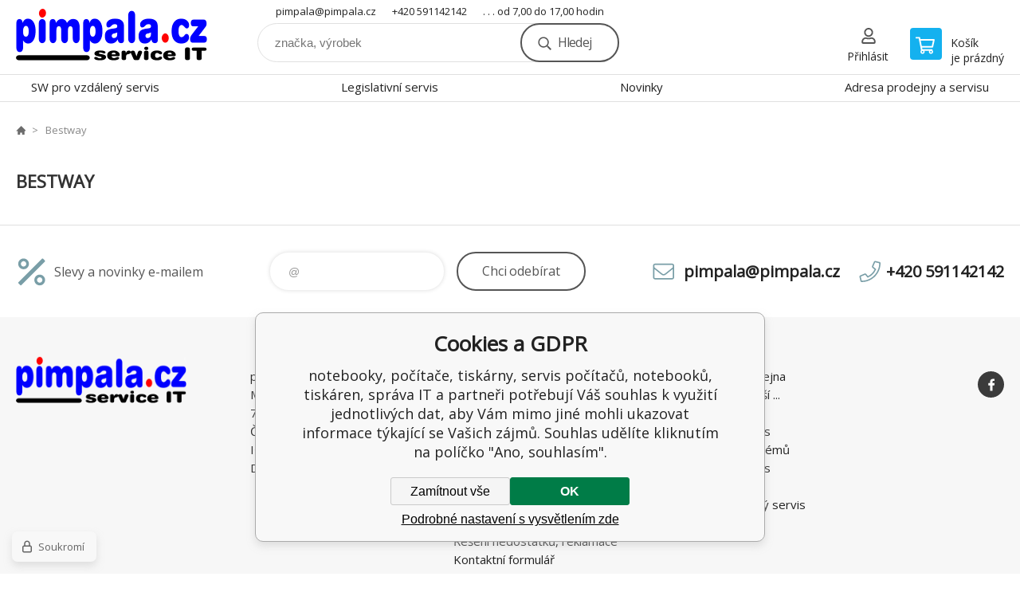

--- FILE ---
content_type: text/html; charset=utf-8
request_url: https://www.pimpala.cz/bestway/
body_size: 21399
content:
<!DOCTYPE html><html lang="cs"><head prefix="og: http://ogp.me/ns# fb: http://ogp.me/ns/fb#"><meta name="author" content="notebooky, počítače, tiskárny, servis počítačů, notebooků, tiskáren, správa IT" data-binargon="{&quot;fce&quot;:&quot;3&quot;, &quot;id&quot;:&quot;549&quot;, &quot;menaId&quot;:&quot;1&quot;, &quot;menaName&quot;:&quot;Kč&quot;, &quot;languageCode&quot;:&quot;cs-CZ&quot;, &quot;skindir&quot;:&quot;demoeshopkonfi&quot;, &quot;cmslang&quot;:&quot;1&quot;, &quot;langiso&quot;:&quot;cs&quot;, &quot;skinversion&quot;:1768900408, &quot;zemeProDoruceniISO&quot;:&quot;&quot;}"><meta name="robots" content="index, follow, max-snippet:-1, max-image-preview:large"><meta http-equiv="content-type" content="text/html; charset=utf-8"><meta property="og:url" content="https://www.pimpala.cz/bestway/"/><meta property="og:site_name" content="https://www.pimpala.cz"/><meta property="og:description" content="Bestway"/><meta property="og:title" content="Bestway"/><link rel="alternate" href="https://www.pimpala.cz/bestway/" hreflang="cs-CZ" /><meta name="description" content="Bestway">
<meta name="keywords" content="Bestway">
<meta name="audience" content="all"><meta name="facebook-domain-verification" content="&lt;meta name=&quot;facebook-domain-verification&quot; content=&quot;guwct3cegvlhqozffh1s2x32935gca&quot; /&gt;">
<link rel="canonical" href="https://www.pimpala.cz/bestway/?page="><link rel="alternate" href="https://www.pimpala.cz/publicdoc/rss_atom.xml" type="application/atom+xml" title="pimpala.cz (https://www.pimpala.cz)" ><link rel="shortcut icon" href="https://www.pimpala.cz/favicon.ico" type="image/x-icon">

			<link rel="preconnect" href="https://fonts.googleapis.com"><link rel="dns-prefetch" href="https://fonts.googleapis.com"><link rel="preconnect" href="https://i.binargon.cz"><link rel="dns-prefetch" href="https://i.binargon.cz"><meta name="viewport" content="width=device-width,initial-scale=1"><title>Bestway - notebooky, počítače, tiskárny, servis počítačů, notebooků, tiskáren, správa IT</title><link rel="stylesheet" href="/skin/version-1768900408/demoeshopkonfi/css-obecne.css" type="text/css"><link rel="stylesheet" href="/skin/version-1768900408/demoeshopkonfi/css-addons.css" type="text/css"><link rel="stylesheet" href="https://www.pimpala.cz/skin/demoeshopkonfi/fancybox/jquery.fancybox.css" type="text/css" media="screen"><link href="https://fonts.googleapis.com/css?family=Open+Sans:wght@300;400;500;600;700&amp;display=swap&amp;subset=latin-ext" rel="stylesheet"><!--commonTemplates_head--><!--EO commonTemplates_head--></head><body class="cmsBody" data-ajax="1"><div class="mainContainer mainContainer--fce3"><header class="header header--default header--menu-enabled-false header--client-1"><div class="header__desktop"><div class="headerDefault"><a class="logo logo--custom logo--default" href="https://www.pimpala.cz/" title="notebooky, počítače, tiskárny, servis počítačů, notebooků, tiskáren, správa IT" role="banner" style="background-image: url(https://www.pimpala.cz/imgcache/0/0/skin-demoeshopkonfi-logo-1_240_93_12054.png);">notebooky, počítače, tiskárny, servis počítačů, notebooků, tiskáren, správa IT</a><section class="headerContact"><a class="headerContact__item headerContact__item--email" href="mailto:pimpala@pimpala.cz" rel="nofollow">pimpala@pimpala.cz</a><a class="headerContact__item headerContact__item--phone" href="tel:+420%20591142142" rel="nofollow">+420 591142142</a><span class="headerContact__item headerContact__item--opening">. . . od 7,00 do 17,00 hodin</span></section><form class="search search--default" action="https://www.pimpala.cz/hledani/" method="post" role="search" id="js-search-form"><div class="search__container search__container--default"><input type="hidden" name="send" value="1"><input type="hidden" name="listpos" value="0"><input class="search__input search__input--default" type="text" name="as_search" placeholder="značka, výrobek" autocomplete="off" id="js-search-input"><button class="search__button search__button--default" type="submit">Hledej</button></div></form><section class="userMenu userMenu--default"><a class="userMenu__item userMenu__item--signin js-fancy" href="#commonUserDialog" rel="nofollow"><div class="userMenu__icon userMenu__icon--signin"></div><div class="userMenu__title">Přihlásit</div></a></section><a class="cart cart--default" href="https://www.pimpala.cz/pokladna/?objagree=0&amp;wtemp_krok=1" rel="nofollow"><div class="cart__icon cart__icon--cart"></div><div class="cart__text"><div class="cart__title">Košík</div><div class="cart__sum">je prázdný</div></div></a></div></div><div class="header__mobile"><section class="headerMobile"><a class="logo logo--custom logo--mobile" href="https://www.pimpala.cz/" title="notebooky, počítače, tiskárny, servis počítačů, notebooků, tiskáren, správa IT" role="banner" style="background-image: url(https://www.pimpala.cz/imgcache/0/0/skin-demoeshopkonfi-logo-1_240_93_12054.png);">notebooky, počítače, tiskárny, servis počítačů, notebooků, tiskáren, správa IT</a><form class="search search--mobile" action="https://www.pimpala.cz/hledani/" method="post" role="search" id="js-search-form-mobile"><div class="search__container search__container--mobile"><input type="hidden" name="send" value="1"><input type="hidden" name="listpos" value="0"><input class="search__input search__input--mobile" type="text" name="as_search" placeholder="značka, výrobek" autocomplete="off" id="js-search-input-mobile"><button class="search__button search__button--mobile" type="submit">Hledej</button></div></form><div class="headerMobile__searchButton js-search-toggle">Hledej</div><a class="headerMobile__signInButton headerMobile__signInButton--signin js-fancy" href="#commonUserDialog"><div class="headerMobile__signInButton-icon"></div><div class="headerMobile__signInButton-title">Přihlásit</div></a><a class="cart cart--mobile" href="https://www.pimpala.cz/pokladna/?objagree=0&amp;wtemp_krok=1" rel="nofollow"><div class="cart__icon cart__icon--cart"></div><div class="cart__text"><div class="cart__title">Košík</div><div class="cart__sum">je prázdný</div></div></a><div class="headerMobile__menuButton" id="js-menu-button">Menu</div></section></div></header><nav class="menu"><div class="menu__container menu__container--visibleOnDesktop-true menu__container--textpagesOnly-true" id="js-menu"><div class="menu__items" id="js-menu-items"><span class="menu__item menu__item--eshop menu__item--selected js-menu-item
                            " data-id="-2147483647"><a class="menu__link" href="https://www.pimpala.cz/notebooky-tablety/" title="Notebooky, tablety" data-id="-2147483647">Notebooky, tablety</a></span><span class="menu__item menu__item--level-2 menu__item--eshop js-menu-item"><a class="menu__link" href="https://www.pimpala.cz/notebooky-tablety/doporucene-notebooky/" title="Doporučené notebooky">Doporučené notebooky</a></span><span class="menu__item menu__item--level-2 menu__item--eshop js-menu-item"><a class="menu__link" href="https://www.pimpala.cz/notebooky-tablety/lcd-od-15-do-16-9/" title='LCD od 15" do 16,9"'>LCD od 15" do 16,9"</a></span><span class="menu__item menu__item--level-2 menu__item--eshop js-menu-item"><a class="menu__link" href="https://www.pimpala.cz/notebooky-tablety/lcd-pod-13/" title='LCD pod 13"'>LCD pod 13"</a></span><span class="menu__item menu__item--level-2 menu__item--eshop js-menu-item"><a class="menu__link" href="https://www.pimpala.cz/notebooky-tablety/lcd-od-13-do-14-9/" title='LCD od 13" do 14,9"'>LCD od 13" do 14,9"</a></span><span class="menu__item menu__item--level-2 menu__item--eshop js-menu-item"><a class="menu__link" href="https://www.pimpala.cz/notebooky-tablety/lcd-od-17/" title='LCD od 17"'>LCD od 17"</a></span><span class="menu__item menu__item--level-2 menu__item--eshop js-menu-item"><a class="menu__link" href="https://www.pimpala.cz/notebooky-tablety/tablety-ctecky-navigace/" title="Tablety, čtečky, navigace">Tablety, čtečky, navigace</a></span><span class="menu__item menu__item--level-2 menu__item--eshop js-menu-item"><a class="menu__link" href="https://www.pimpala.cz/notebooky-tablety/chromebooky/" title="Chromebooky">Chromebooky</a></span><span class="menu__item menu__item--level-2 menu__item--eshop js-menu-item"><a class="menu__link" href="https://www.pimpala.cz/notebooky-tablety/prislusenstvi/" title="Příslušenství">Příslušenství</a></span><span class="menu__item menu__item--eshop js-menu-item
                            " data-id="-2147483620"><a class="menu__link" href="https://www.pimpala.cz/pocitace/" title="Počítače" data-id="-2147483620">Počítače</a></span><span class="menu__item menu__item--level-2 menu__item--eshop js-menu-item"><a class="menu__link" href="https://www.pimpala.cz/pocitace/doporucene-pocitace/" title="Doporučené počítače">Doporučené počítače</a></span><span class="menu__item menu__item--level-2 menu__item--eshop js-menu-item"><a class="menu__link" href="https://www.pimpala.cz/pocitace/standardni-pocitace/" title="Standardní počítače">Standardní počítače</a></span><span class="menu__item menu__item--level-2 menu__item--eshop js-menu-item"><a class="menu__link" href="https://www.pimpala.cz/pocitace/herni-pocitace/" title="Herní počítače">Herní počítače</a></span><span class="menu__item menu__item--level-2 menu__item--eshop js-menu-item"><a class="menu__link" href="https://www.pimpala.cz/pocitace/mini-pc-a-chromeboxy/" title="Mini PC a Chromeboxy">Mini PC a Chromeboxy</a></span><span class="menu__item menu__item--level-2 menu__item--eshop js-menu-item"><a class="menu__link" href="https://www.pimpala.cz/pocitace/pocitace-all-in-one/" title="Počítače All In One">Počítače All In One</a></span><span class="menu__item menu__item--level-2 menu__item--eshop js-menu-item"><a class="menu__link" href="https://www.pimpala.cz/pocitace/klientske-stanice/" title="Klientské stanice">Klientské stanice</a></span><span class="menu__item menu__item--level-2 menu__item--eshop js-menu-item"><a class="menu__link" href="https://www.pimpala.cz/pocitace/pracovni-stanice/" title="Pracovní stanice">Pracovní stanice</a></span><span class="menu__item menu__item--eshop js-menu-item
                            " data-id="-2147483643"><a class="menu__link" href="https://www.pimpala.cz/komponenty/" title="Komponenty" data-id="-2147483643">Komponenty</a></span><span class="menu__item menu__item--level-2 menu__item--eshop js-menu-item"><a class="menu__link" href="https://www.pimpala.cz/komponenty/disky/" title="Disky">Disky</a></span><span class="menu__item menu__item--level-2 menu__item--eshop js-menu-item"><a class="menu__link" href="https://www.pimpala.cz/komponenty/graficke-karty/" title="Grafické karty">Grafické karty</a></span><span class="menu__item menu__item--level-2 menu__item--eshop js-menu-item"><a class="menu__link" href="https://www.pimpala.cz/komponenty/opticke-mechaniky/" title="Optické mechaniky">Optické mechaniky</a></span><span class="menu__item menu__item--level-2 menu__item--eshop js-menu-item"><a class="menu__link" href="https://www.pimpala.cz/komponenty/pameti/" title="Paměti">Paměti</a></span><span class="menu__item menu__item--level-2 menu__item--eshop js-menu-item"><a class="menu__link" href="https://www.pimpala.cz/komponenty/procesory/" title="Procesory">Procesory</a></span><span class="menu__item menu__item--level-2 menu__item--eshop js-menu-item"><a class="menu__link" href="https://www.pimpala.cz/komponenty/chladice-a-prislusenstvi/" title="Chladiče a příslušenství">Chladiče a příslušenství</a></span><span class="menu__item menu__item--level-2 menu__item--eshop js-menu-item"><a class="menu__link" href="https://www.pimpala.cz/komponenty/rozsirujici-karty-a-huby/" title="Rozšiřující karty a huby">Rozšiřující karty a huby</a></span><span class="menu__item menu__item--level-2 menu__item--eshop js-menu-item"><a class="menu__link" href="https://www.pimpala.cz/komponenty/skrine-a-zdroje/" title="Skříně a zdroje">Skříně a zdroje</a></span><span class="menu__item menu__item--level-2 menu__item--eshop js-menu-item"><a class="menu__link" href="https://www.pimpala.cz/komponenty/zakladni-desky-1/" title="Základní desky">Základní desky</a></span><span class="menu__item menu__item--level-2 menu__item--eshop js-menu-item"><a class="menu__link" href="https://www.pimpala.cz/komponenty/zdroje/" title="Zdroje">Zdroje</a></span><span class="menu__item menu__item--level-2 menu__item--eshop js-menu-item"><a class="menu__link" href="https://www.pimpala.cz/komponenty/zvukove-karty/" title="Zvukové karty">Zvukové karty</a></span><span class="menu__item menu__item--eshop js-menu-item
                            " data-id="-2147483627"><a class="menu__link" href="https://www.pimpala.cz/monitory-tv-foto-video/" title="Monitory, TV, Foto, Video" data-id="-2147483627">Monitory, TV, Foto, Video</a></span><span class="menu__item menu__item--level-2 menu__item--eshop js-menu-item"><a class="menu__link" href="https://www.pimpala.cz/monitory-tv-foto-video/doporucene-monitory/" title="Doporučené monitory">Doporučené monitory</a></span><span class="menu__item menu__item--level-2 menu__item--eshop js-menu-item"><a class="menu__link" href="https://www.pimpala.cz/monitory-tv-foto-video/monitory/" title="Monitory">Monitory</a></span><span class="menu__item menu__item--level-2 menu__item--eshop js-menu-item"><a class="menu__link" href="https://www.pimpala.cz/monitory-tv-foto-video/dotykove-monitory/" title="Dotykové monitory">Dotykové monitory</a></span><span class="menu__item menu__item--level-2 menu__item--eshop js-menu-item"><a class="menu__link" href="https://www.pimpala.cz/monitory-tv-foto-video/hotelove-systemy/" title="Hotelové systémy">Hotelové systémy</a></span><span class="menu__item menu__item--level-2 menu__item--eshop js-menu-item"><a class="menu__link" href="https://www.pimpala.cz/monitory-tv-foto-video/foto-video/" title="Foto - video">Foto - video</a></span><span class="menu__item menu__item--level-2 menu__item--eshop js-menu-item"><a class="menu__link" href="https://www.pimpala.cz/monitory-tv-foto-video/led-zobrazovaci-segmenty/" title="LED zobrazovací segmenty">LED zobrazovací segmenty</a></span><span class="menu__item menu__item--level-2 menu__item--eshop js-menu-item"><a class="menu__link" href="https://www.pimpala.cz/monitory-tv-foto-video/privatni-filtry/" title="Privátní filtry">Privátní filtry</a></span><span class="menu__item menu__item--level-2 menu__item--eshop js-menu-item"><a class="menu__link" href="https://www.pimpala.cz/monitory-tv-foto-video/projektory-a-prezentacni-technika/" title="Projektory a prezentační technika">Projektory a prezentační technika</a></span><span class="menu__item menu__item--level-2 menu__item--eshop js-menu-item"><a class="menu__link" href="https://www.pimpala.cz/monitory-tv-foto-video/televize/" title="Televize">Televize</a></span><span class="menu__item menu__item--level-2 menu__item--eshop js-menu-item"><a class="menu__link" href="https://www.pimpala.cz/monitory-tv-foto-video/drzaky-stojany/" title="Držáky, Stojany">Držáky, Stojany</a></span><span class="menu__item menu__item--level-2 menu__item--eshop js-menu-item"><a class="menu__link" href="https://www.pimpala.cz/monitory-tv-foto-video/prislusenstvi-k-tv/" title="Příslušenství k TV">Příslušenství k TV</a></span><span class="menu__item menu__item--eshop js-menu-item
                            " data-id="-2147483646"><a class="menu__link" href="https://www.pimpala.cz/tiskarny-multifunkce-kancelar/" title="Tiskárny, multifunkce, kancelář" data-id="-2147483646">Tiskárny, multifunkce, kancelář</a></span><span class="menu__item menu__item--level-2 menu__item--eshop js-menu-item"><a class="menu__link" href="https://www.pimpala.cz/tiskarny-multifunkce-kancelar/doporucene-tiskarny/" title="Doporučené tiskárny">Doporučené tiskárny</a></span><span class="menu__item menu__item--level-2 menu__item--eshop js-menu-item"><a class="menu__link" href="https://www.pimpala.cz/tiskarny-multifunkce-kancelar/tiskarny-multifunkce/" title="Tiskárny, multifunkce">Tiskárny, multifunkce</a></span><span class="menu__item menu__item--level-2 menu__item--eshop js-menu-item"><a class="menu__link" href="https://www.pimpala.cz/tiskarny-multifunkce-kancelar/velkoformatove-tiskarny-plotry/" title="Velkoformátové tiskárny, plotry">Velkoformátové tiskárny, plotry</a></span><span class="menu__item menu__item--level-2 menu__item--eshop js-menu-item"><a class="menu__link" href="https://www.pimpala.cz/tiskarny-multifunkce-kancelar/pos-tiskarny/" title="POS tiskárny">POS tiskárny</a></span><span class="menu__item menu__item--level-2 menu__item--eshop js-menu-item"><a class="menu__link" href="https://www.pimpala.cz/tiskarny-multifunkce-kancelar/skenery-a-graficke-tablety/" title="Skenery a grafické tablety">Skenery a grafické tablety</a></span><span class="menu__item menu__item--level-2 menu__item--eshop js-menu-item"><a class="menu__link" href="https://www.pimpala.cz/tiskarny-multifunkce-kancelar/kancelarska-technika-a-media/" title="Kancelářská technika a média">Kancelářská technika a média</a></span><span class="menu__item menu__item--level-2 menu__item--eshop js-menu-item"><a class="menu__link" href="https://www.pimpala.cz/tiskarny-multifunkce-kancelar/spotrebni-material/" title="Spotřební materiál">Spotřební materiál</a></span><span class="menu__item menu__item--eshop js-menu-item
                            " data-id="-2147483619"><a class="menu__link" href="https://www.pimpala.cz/kabely-prepinace-redukce/" title="Kabely, přepínače, redukce" data-id="-2147483619">Kabely, přepínače, redukce</a></span><span class="menu__item menu__item--level-2 menu__item--eshop js-menu-item"><a class="menu__link" href="https://www.pimpala.cz/kabely-prepinace-redukce/adaptery-redukce/" title="Adaptéry, redukce">Adaptéry, redukce</a></span><span class="menu__item menu__item--level-2 menu__item--eshop js-menu-item"><a class="menu__link" href="https://www.pimpala.cz/kabely-prepinace-redukce/kabely-hdmi/" title="Kabely HDMI">Kabely HDMI</a></span><span class="menu__item menu__item--level-2 menu__item--eshop js-menu-item"><a class="menu__link" href="https://www.pimpala.cz/kabely-prepinace-redukce/kabely-dvi/" title="Kabely DVI">Kabely DVI</a></span><span class="menu__item menu__item--level-2 menu__item--eshop js-menu-item"><a class="menu__link" href="https://www.pimpala.cz/kabely-prepinace-redukce/kabely-displayport/" title="Kabely DisplayPort">Kabely DisplayPort</a></span><span class="menu__item menu__item--level-2 menu__item--eshop js-menu-item"><a class="menu__link" href="https://www.pimpala.cz/kabely-prepinace-redukce/sitove-kabely-rj45/" title="Síťové kabely RJ45">Síťové kabely RJ45</a></span><span class="menu__item menu__item--level-2 menu__item--eshop js-menu-item"><a class="menu__link" href="https://www.pimpala.cz/kabely-prepinace-redukce/kabely-usb/" title="Kabely USB">Kabely USB</a></span><span class="menu__item menu__item--level-2 menu__item--eshop js-menu-item"><a class="menu__link" href="https://www.pimpala.cz/kabely-prepinace-redukce/kabely-230v/" title="Kabely 230V">Kabely 230V</a></span><span class="menu__item menu__item--level-2 menu__item--eshop js-menu-item"><a class="menu__link" href="https://www.pimpala.cz/kabely-prepinace-redukce/kabely-firewire-1394/" title="Kabely Firewire 1394">Kabely Firewire 1394</a></span><span class="menu__item menu__item--level-2 menu__item--eshop js-menu-item"><a class="menu__link" href="https://www.pimpala.cz/kabely-prepinace-redukce/kabely-vga/" title="Kabely VGA">Kabely VGA</a></span><span class="menu__item menu__item--level-2 menu__item--eshop js-menu-item"><a class="menu__link" href="https://www.pimpala.cz/kabely-prepinace-redukce/kabely-toslink/" title="Kabely Toslink">Kabely Toslink</a></span><span class="menu__item menu__item--level-2 menu__item--eshop js-menu-item"><a class="menu__link" href="https://www.pimpala.cz/kabely-prepinace-redukce/audio-kabely/" title="Audio kabely">Audio kabely</a></span><span class="menu__item menu__item--level-2 menu__item--eshop js-menu-item"><a class="menu__link" href="https://www.pimpala.cz/kabely-prepinace-redukce/antenni-kabely-pro-multimedia-a-tv/" title="Anténní kabely pro multimedia a TV">Anténní kabely pro multimedia a TV</a></span><span class="menu__item menu__item--level-2 menu__item--eshop js-menu-item"><a class="menu__link" href="https://www.pimpala.cz/kabely-prepinace-redukce/datove-kabely-paralelni/" title="Datové kabely Paralelní">Datové kabely Paralelní</a></span><span class="menu__item menu__item--level-2 menu__item--eshop js-menu-item"><a class="menu__link" href="https://www.pimpala.cz/kabely-prepinace-redukce/datove-kabely-serial/" title="Datové kabely Serial">Datové kabely Serial</a></span><span class="menu__item menu__item--level-2 menu__item--eshop js-menu-item"><a class="menu__link" href="https://www.pimpala.cz/kabely-prepinace-redukce/datove-kabely-lightning/" title="Datové kabely Lightning ">Datové kabely Lightning </a></span><span class="menu__item menu__item--level-2 menu__item--eshop js-menu-item"><a class="menu__link" href="https://www.pimpala.cz/kabely-prepinace-redukce/kabely-pro-disky/" title="Kabely pro disky">Kabely pro disky</a></span><span class="menu__item menu__item--level-2 menu__item--eshop js-menu-item"><a class="menu__link" href="https://www.pimpala.cz/kabely-prepinace-redukce/kvm-prepinace/" title="KVM přepínače">KVM přepínače</a></span><span class="menu__item menu__item--level-2 menu__item--eshop js-menu-item"><a class="menu__link" href="https://www.pimpala.cz/kabely-prepinace-redukce/extendery/" title="Extendery">Extendery</a></span><span class="menu__item menu__item--level-2 menu__item--eshop js-menu-item"><a class="menu__link" href="https://www.pimpala.cz/kabely-prepinace-redukce/video-rozbocovace-splittery/" title="Video rozbočovače, splittery">Video rozbočovače, splittery</a></span><span class="menu__item menu__item--level-2 menu__item--eshop js-menu-item"><a class="menu__link" href="https://www.pimpala.cz/kabely-prepinace-redukce/video-prepinace/" title="Video přepínače">Video přepínače</a></span><span class="menu__item menu__item--level-2 menu__item--eshop js-menu-item"><a class="menu__link" href="https://www.pimpala.cz/kabely-prepinace-redukce/antenni-kabely-pro-bezdratove-site/" title="Anténní kabely pro bezdrátové sítě">Anténní kabely pro bezdrátové sítě</a></span><span class="menu__item menu__item--level-2 menu__item--eshop js-menu-item"><a class="menu__link" href="https://www.pimpala.cz/kabely-prepinace-redukce/organizery-kabelu-ruzne-kabely/" title="Organizéry kabelů, různé kabely">Organizéry kabelů, různé kabely</a></span><span class="menu__item menu__item--eshop js-menu-item
                            " data-id="-2147483640"><a class="menu__link" href="https://www.pimpala.cz/prislusenstvi-it-a-kancelarske-potreby/" title="Příslušenství IT a kancelářské potřeby" data-id="-2147483640">Příslušenství IT a kancelářské potřeby</a></span><span class="menu__item menu__item--level-2 menu__item--eshop js-menu-item"><a class="menu__link" href="https://www.pimpala.cz/prislusenstvi-it-a-kancelarske-potreby/cistici-prostredky/" title="Čistící prostředky">Čistící prostředky</a></span><span class="menu__item menu__item--level-2 menu__item--eshop js-menu-item"><a class="menu__link" href="https://www.pimpala.cz/prislusenstvi-it-a-kancelarske-potreby/extendery-pc-vga-dvj-hdmi/" title="Extendery PC, VGA, DVJ, HDMI">Extendery PC, VGA, DVJ, HDMI</a></span><span class="menu__item menu__item--level-2 menu__item--eshop js-menu-item"><a class="menu__link" href="https://www.pimpala.cz/prislusenstvi-it-a-kancelarske-potreby/ctecky-karet/" title="Čtečky karet">Čtečky karet</a></span><span class="menu__item menu__item--level-2 menu__item--eshop js-menu-item"><a class="menu__link" href="https://www.pimpala.cz/prislusenstvi-it-a-kancelarske-potreby/externi-disky-2-5/" title='Externí disky 2,5"'>Externí disky 2,5"</a></span><span class="menu__item menu__item--level-2 menu__item--eshop js-menu-item"><a class="menu__link" href="https://www.pimpala.cz/prislusenstvi-it-a-kancelarske-potreby/externi-disky-3-5/" title='Externí disky 3,5"'>Externí disky 3,5"</a></span><span class="menu__item menu__item--level-2 menu__item--eshop js-menu-item"><a class="menu__link" href="https://www.pimpala.cz/prislusenstvi-it-a-kancelarske-potreby/externi-disky-ssd/" title="Externí disky SSD">Externí disky SSD</a></span><span class="menu__item menu__item--level-2 menu__item--eshop js-menu-item"><a class="menu__link" href="https://www.pimpala.cz/prislusenstvi-it-a-kancelarske-potreby/externi-disky-sifrovane/" title="Externí disky šifrované">Externí disky šifrované</a></span><span class="menu__item menu__item--level-2 menu__item--eshop js-menu-item"><a class="menu__link" href="https://www.pimpala.cz/prislusenstvi-it-a-kancelarske-potreby/flash-disky-usb-disky/" title="Flash disky, USB disky">Flash disky, USB disky</a></span><span class="menu__item menu__item--level-2 menu__item--eshop js-menu-item"><a class="menu__link" href="https://www.pimpala.cz/prislusenstvi-it-a-kancelarske-potreby/media-cd-dvd/" title="Média CD, DVD">Média CD, DVD</a></span><span class="menu__item menu__item--level-2 menu__item--eshop js-menu-item"><a class="menu__link" href="https://www.pimpala.cz/prislusenstvi-it-a-kancelarske-potreby/pametove-karty/" title="Paměťové karty">Paměťové karty</a></span><span class="menu__item menu__item--level-2 menu__item--eshop js-menu-item"><a class="menu__link" href="https://www.pimpala.cz/prislusenstvi-it-a-kancelarske-potreby/klavesnice/" title="Klávesnice">Klávesnice</a></span><span class="menu__item menu__item--level-2 menu__item--eshop js-menu-item"><a class="menu__link" href="https://www.pimpala.cz/prislusenstvi-it-a-kancelarske-potreby/mysi/" title="Myši">Myši</a></span><span class="menu__item menu__item--level-2 menu__item--eshop js-menu-item"><a class="menu__link" href="https://www.pimpala.cz/prislusenstvi-it-a-kancelarske-potreby/sety-klavesnic-a-mysi/" title="Sety klávesnic a myší">Sety klávesnic a myší</a></span><span class="menu__item menu__item--level-2 menu__item--eshop js-menu-item"><a class="menu__link" href="https://www.pimpala.cz/prislusenstvi-it-a-kancelarske-potreby/herni-ovladace-ukazovatka/" title="Herní ovladače, ukazovátka">Herní ovladače, ukazovátka</a></span><span class="menu__item menu__item--level-2 menu__item--eshop js-menu-item"><a class="menu__link" href="https://www.pimpala.cz/prislusenstvi-it-a-kancelarske-potreby/usb-huby-usb-rozbocovace/" title="USB HUBy, USB rozbočovače">USB HUBy, USB rozbočovače</a></span><span class="menu__item menu__item--level-2 menu__item--eshop js-menu-item"><a class="menu__link" href="https://www.pimpala.cz/prislusenstvi-it-a-kancelarske-potreby/prodluzovaci-privody-230v-a-rozbocovace/" title="Prodlužovací přívody 230V a rozbočovače">Prodlužovací přívody 230V a rozbočovače</a></span><span class="menu__item menu__item--level-2 menu__item--eshop js-menu-item"><a class="menu__link" href="https://www.pimpala.cz/prislusenstvi-it-a-kancelarske-potreby/reproduktory/" title="Reproduktory">Reproduktory</a></span><span class="menu__item menu__item--level-2 menu__item--eshop js-menu-item"><a class="menu__link" href="https://www.pimpala.cz/prislusenstvi-it-a-kancelarske-potreby/sluchatka-hands-free-sady/" title="Sluchátka, hands-free sady">Sluchátka, hands-free sady</a></span><span class="menu__item menu__item--level-2 menu__item--eshop js-menu-item"><a class="menu__link" href="https://www.pimpala.cz/prislusenstvi-it-a-kancelarske-potreby/mikrofony/" title="Mikrofony">Mikrofony</a></span><span class="menu__item menu__item--level-2 menu__item--eshop js-menu-item"><a class="menu__link" href="https://www.pimpala.cz/prislusenstvi-it-a-kancelarske-potreby/multimedia-audio/" title="Multimédia, audio">Multimédia, audio</a></span><span class="menu__item menu__item--level-2 menu__item--eshop js-menu-item"><a class="menu__link" href="https://www.pimpala.cz/prislusenstvi-it-a-kancelarske-potreby/webkamery/" title="Webkamery">Webkamery</a></span><span class="menu__item menu__item--level-2 menu__item--eshop js-menu-item"><a class="menu__link" href="https://www.pimpala.cz/prislusenstvi-it-a-kancelarske-potreby/powerbanky/" title="Powerbanky">Powerbanky</a></span><span class="menu__item menu__item--level-2 menu__item--eshop js-menu-item"><a class="menu__link" href="https://www.pimpala.cz/prislusenstvi-it-a-kancelarske-potreby/naradi/" title="Nářadí">Nářadí</a></span><span class="menu__item menu__item--level-2 menu__item--eshop js-menu-item"><a class="menu__link" href="https://www.pimpala.cz/prislusenstvi-it-a-kancelarske-potreby/vybaveni-kancelare/" title="Vybavení kanceláře">Vybavení kanceláře</a></span><span class="menu__item menu__item--level-2 menu__item--eshop js-menu-item"><a class="menu__link" href="https://www.pimpala.cz/prislusenstvi-it-a-kancelarske-potreby/zalozni-zdroje/" title="Záložní zdroje">Záložní zdroje</a></span><span class="menu__item menu__item--level-2 menu__item--eshop js-menu-item"><a class="menu__link" href="https://www.pimpala.cz/prislusenstvi-it-a-kancelarske-potreby/zaruky-ke-zbozi/" title="Záruky ke zboží">Záruky ke zboží</a></span><span class="menu__item menu__item--eshop js-menu-item
                            " data-id="-2147483634"><a class="menu__link" href="https://www.pimpala.cz/mobily-chytre-hodinky-telefony/" title="Mobily, chytré hodinky, telefony" data-id="-2147483634">Mobily, chytré hodinky, telefony</a></span><span class="menu__item menu__item--level-2 menu__item--eshop js-menu-item"><a class="menu__link" href="https://www.pimpala.cz/mobily-chytre-hodinky-telefony/chytre-mobilni-telefony/" title="Chytré mobilní telefony">Chytré mobilní telefony</a></span><span class="menu__item menu__item--level-2 menu__item--eshop js-menu-item"><a class="menu__link" href="https://www.pimpala.cz/mobily-chytre-hodinky-telefony/chytre-prsteny/" title="Chytré prsteny">Chytré prsteny</a></span><span class="menu__item menu__item--level-2 menu__item--eshop js-menu-item"><a class="menu__link" href="https://www.pimpala.cz/mobily-chytre-hodinky-telefony/odolne-chytre-mobilni-telefony/" title="Odolné chytré mobilní telefony">Odolné chytré mobilní telefony</a></span><span class="menu__item menu__item--level-2 menu__item--eshop js-menu-item"><a class="menu__link" href="https://www.pimpala.cz/mobily-chytre-hodinky-telefony/odolne-tlacitkove-telefony/" title="Odolné tlačítkové telefony">Odolné tlačítkové telefony</a></span><span class="menu__item menu__item--level-2 menu__item--eshop js-menu-item"><a class="menu__link" href="https://www.pimpala.cz/mobily-chytre-hodinky-telefony/mobilni-telefony/" title="Mobilní telefony">Mobilní telefony</a></span><span class="menu__item menu__item--level-2 menu__item--eshop js-menu-item"><a class="menu__link" href="https://www.pimpala.cz/mobily-chytre-hodinky-telefony/stolni-telefony/" title="Stolní telefony">Stolní telefony</a></span><span class="menu__item menu__item--level-2 menu__item--eshop js-menu-item"><a class="menu__link" href="https://www.pimpala.cz/mobily-chytre-hodinky-telefony/vstupni-zarizeni-klavesnice-a-pera/" title="Vstupní zařízení, klávesnice a pera">Vstupní zařízení, klávesnice a pera</a></span><span class="menu__item menu__item--level-2 menu__item--eshop js-menu-item"><a class="menu__link" href="https://www.pimpala.cz/mobily-chytre-hodinky-telefony/pouzdra-a-obaly/" title="Pouzdra a obaly">Pouzdra a obaly</a></span><span class="menu__item menu__item--level-2 menu__item--eshop js-menu-item"><a class="menu__link" href="https://www.pimpala.cz/mobily-chytre-hodinky-telefony/synchronizacni-kolebky-drzaky/" title="Synchronizační kolébky, držáky">Synchronizační kolébky, držáky</a></span><span class="menu__item menu__item--level-2 menu__item--eshop js-menu-item"><a class="menu__link" href="https://www.pimpala.cz/mobily-chytre-hodinky-telefony/chytre-hodinky/" title="Chytré hodinky">Chytré hodinky</a></span><span class="menu__item menu__item--level-2 menu__item--eshop js-menu-item"><a class="menu__link" href="https://www.pimpala.cz/mobily-chytre-hodinky-telefony/fitness-naramky-a-prislusenstvi/" title="Fitness náramky a příslušenství">Fitness náramky a příslušenství</a></span><span class="menu__item menu__item--level-2 menu__item--eshop js-menu-item"><a class="menu__link" href="https://www.pimpala.cz/mobily-chytre-hodinky-telefony/ochrana-displeje-pro-hodinky-a-naramky/" title="Ochrana displeje pro hodinky a náramky">Ochrana displeje pro hodinky a náramky</a></span><span class="menu__item menu__item--level-2 menu__item--eshop js-menu-item"><a class="menu__link" href="https://www.pimpala.cz/mobily-chytre-hodinky-telefony/baterie/" title="Baterie">Baterie</a></span><span class="menu__item menu__item--level-2 menu__item--eshop js-menu-item"><a class="menu__link" href="https://www.pimpala.cz/mobily-chytre-hodinky-telefony/nabijeni/" title="Nabíjení">Nabíjení</a></span><span class="menu__item menu__item--level-2 menu__item--eshop js-menu-item"><a class="menu__link" href="https://www.pimpala.cz/mobily-chytre-hodinky-telefony/nabijecky-do-auta/" title="Nabíječky do auta">Nabíječky do auta</a></span><span class="menu__item menu__item--level-2 menu__item--eshop js-menu-item"><a class="menu__link" href="https://www.pimpala.cz/mobily-chytre-hodinky-telefony/bryle-pro-virtualni-realitu/" title="Brýle pro virtuální realitu">Brýle pro virtuální realitu</a></span><span class="menu__item menu__item--level-2 menu__item--eshop js-menu-item"><a class="menu__link" href="https://www.pimpala.cz/mobily-chytre-hodinky-telefony/gsm-datove-a-hlasove-karty/" title="GSM datové a hlasové karty">GSM datové a hlasové karty</a></span><span class="menu__item menu__item--eshop menu__item--hiddenOnDesktop js-menu-item
                            " data-id="-2147483636"><a class="menu__link" href="https://www.pimpala.cz/sitove-prvky/" title="Síťové prvky" data-id="-2147483636">Síťové prvky</a></span><span class="menu__item menu__item--level-2 menu__item--eshop js-menu-item"><a class="menu__link" href="https://www.pimpala.cz/sitove-prvky/sitove-prvky-bezdratove/" title="Síťové prvky bezdrátové">Síťové prvky bezdrátové</a></span><span class="menu__item menu__item--level-2 menu__item--eshop js-menu-item"><a class="menu__link" href="https://www.pimpala.cz/sitove-prvky/sitove-prvky-aktivni/" title="Síťové prvky aktivní">Síťové prvky aktivní</a></span><span class="menu__item menu__item--level-2 menu__item--eshop js-menu-item"><a class="menu__link" href="https://www.pimpala.cz/sitove-prvky/sitove-prvky-pasivni/" title="Síťové prvky pasivní">Síťové prvky pasivní</a></span><span class="menu__item menu__item--level-2 menu__item--eshop js-menu-item"><a class="menu__link" href="https://www.pimpala.cz/sitove-prvky/zarizeni-s-3g-4g-5g/" title="Zařízení s 3G/4G/5G">Zařízení s 3G/4G/5G</a></span><span class="menu__item menu__item--level-2 menu__item--eshop js-menu-item"><a class="menu__link" href="https://www.pimpala.cz/sitove-prvky/zarizeni-s-xdsl/" title="Zařízení s xDSL">Zařízení s xDSL</a></span><span class="menu__item menu__item--level-2 menu__item--eshop js-menu-item"><a class="menu__link" href="https://www.pimpala.cz/sitove-prvky/testery-a-naradi/" title="Testery a nářadí">Testery a nářadí</a></span><span class="menu__item menu__item--eshop menu__item--hiddenOnDesktop js-menu-item
                            " data-id="-2147483633"><a class="menu__link" href="https://www.pimpala.cz/vycepy-chlazeni-a-gastro/" title="Výčepy, chlazení a gastro" data-id="-2147483633">Výčepy, chlazení a gastro</a></span><span class="menu__item menu__item--level-2 menu__item--eshop js-menu-item"><a class="menu__link" href="https://www.pimpala.cz/vycepy-chlazeni-a-gastro/vycepni-zarizeni-sestavy/" title="Výčepní zařízení sestavy">Výčepní zařízení sestavy</a></span><span class="menu__item menu__item--level-2 menu__item--eshop js-menu-item"><a class="menu__link" href="https://www.pimpala.cz/vycepy-chlazeni-a-gastro/vycepni-zarizeni/" title="Výčepní zařízení">Výčepní zařízení</a></span><span class="menu__item menu__item--level-2 menu__item--eshop js-menu-item"><a class="menu__link" href="https://www.pimpala.cz/vycepy-chlazeni-a-gastro/sanitace/" title="Sanitace">Sanitace</a></span><span class="menu__item menu__item--level-2 menu__item--eshop js-menu-item"><a class="menu__link" href="https://www.pimpala.cz/vycepy-chlazeni-a-gastro/spojovaci-material/" title="Spojovací materiál">Spojovací materiál</a></span><span class="menu__item menu__item--level-2 menu__item--eshop js-menu-item"><a class="menu__link" href="https://www.pimpala.cz/vycepy-chlazeni-a-gastro/tlakovani-piva/" title="Tlakování piva">Tlakování piva</a></span><span class="menu__item menu__item--level-2 menu__item--eshop js-menu-item"><a class="menu__link" href="https://www.pimpala.cz/vycepy-chlazeni-a-gastro/prislusenstvi/" title="Příslušenství">Příslušenství</a></span><span class="menu__item menu__item--level-2 menu__item--eshop js-menu-item"><a class="menu__link" href="https://www.pimpala.cz/vycepy-chlazeni-a-gastro/nahradni-dily-lindr/" title="Náhradní díly Lindr">Náhradní díly Lindr</a></span><span class="menu__item menu__item--eshop menu__item--hiddenOnDesktop js-menu-item
                            " data-id="-2147483632"><a class="menu__link" href="https://www.pimpala.cz/software/" title="Software" data-id="-2147483632">Software</a></span><span class="menu__item menu__item--level-2 menu__item--eshop js-menu-item"><a class="menu__link" href="https://www.pimpala.cz/software/antiviry-a-zabezpeceni/" title="Antiviry a zabezpečení">Antiviry a zabezpečení</a></span><span class="menu__item menu__item--level-2 menu__item--eshop js-menu-item"><a class="menu__link" href="https://www.pimpala.cz/software/remote-desktop/" title="Remote Desktop">Remote Desktop</a></span><span class="menu__item menu__item--level-2 menu__item--eshop js-menu-item"><a class="menu__link" href="https://www.pimpala.cz/software/operacni-systemy/" title="Operační systémy">Operační systémy</a></span><span class="menu__item menu__item--level-2 menu__item--eshop js-menu-item"><a class="menu__link" href="https://www.pimpala.cz/software/kancelarske-aplikace-trvale-licence/" title="Kancelářské aplikace, trvalé licence">Kancelářské aplikace, trvalé licence</a></span><span class="menu__item menu__item--level-2 menu__item--eshop js-menu-item"><a class="menu__link" href="https://www.pimpala.cz/software/kancelarske-aplikace-pronajem-365/" title="Kancelářské aplikace, pronájem (365)">Kancelářské aplikace, pronájem (365)</a></span><span class="menu__item menu__item--level-2 menu__item--eshop js-menu-item"><a class="menu__link" href="https://www.pimpala.cz/software/graficky-software/" title="Grafický software">Grafický software</a></span><span class="menu__item menu__item--level-2 menu__item--eshop js-menu-item"><a class="menu__link" href="https://www.pimpala.cz/software/ekonomicky-a-pokladni-software/" title="Ekonomický a pokladní software">Ekonomický a pokladní software</a></span><span class="menu__item menu__item--eshop menu__item--hiddenOnDesktop js-menu-item
                            " data-id="-2147483637"><a class="menu__link" href="https://www.pimpala.cz/herni-zona/" title="Herní zóna" data-id="-2147483637">Herní zóna</a></span><span class="menu__item menu__item--level-2 menu__item--eshop js-menu-item"><a class="menu__link" href="https://www.pimpala.cz/herni-zona/herni-stoly/" title="Herní stoly">Herní stoly</a></span><span class="menu__item menu__item--level-2 menu__item--eshop js-menu-item"><a class="menu__link" href="https://www.pimpala.cz/herni-zona/herni-zidle/" title="Herní židle">Herní židle</a></span><span class="menu__item menu__item--level-2 menu__item--eshop js-menu-item"><a class="menu__link" href="https://www.pimpala.cz/herni-zona/nintendo-switch-hry/" title="Nintendo Switch - Hry">Nintendo Switch - Hry</a></span><span class="menu__item menu__item--level-2 menu__item--eshop js-menu-item"><a class="menu__link" href="https://www.pimpala.cz/herni-zona/pc-hry/" title="PC hry">PC hry</a></span><span class="menu__item menu__item--level-2 menu__item--eshop js-menu-item"><a class="menu__link" href="https://www.pimpala.cz/herni-zona/playstation-esd-herni-penezenky/" title="Playstation - ESD herní peněženky">Playstation - ESD herní peněženky</a></span><span class="menu__item menu__item--level-2 menu__item--eshop js-menu-item"><a class="menu__link" href="https://www.pimpala.cz/herni-zona/playstation-4-hry/" title="Playstation 4 - Hry">Playstation 4 - Hry</a></span><span class="menu__item menu__item--level-2 menu__item--eshop js-menu-item"><a class="menu__link" href="https://www.pimpala.cz/herni-zona/playstation-4-prislusenstvi/" title="Playstation 4 - Příslušenství">Playstation 4 - Příslušenství</a></span><span class="menu__item menu__item--level-2 menu__item--eshop js-menu-item"><a class="menu__link" href="https://www.pimpala.cz/herni-zona/playstation-5-hry/" title="Playstation 5 - Hry">Playstation 5 - Hry</a></span><span class="menu__item menu__item--level-2 menu__item--eshop js-menu-item"><a class="menu__link" href="https://www.pimpala.cz/herni-zona/xbox-360-hry/" title="XBOX 360 - Hry">XBOX 360 - Hry</a></span><span class="menu__item menu__item--level-2 menu__item--eshop js-menu-item"><a class="menu__link" href="https://www.pimpala.cz/herni-zona/xbox-x-hry/" title="XBOX X-Hry">XBOX X-Hry</a></span><span class="menu__item menu__item--eshop menu__item--hiddenOnDesktop js-menu-item
                            " data-id="-2147483626"><a class="menu__link" href="https://www.pimpala.cz/chytra-domacnost/" title="Chytrá domácnost" data-id="-2147483626">Chytrá domácnost</a></span><span class="menu__item menu__item--level-2 menu__item--eshop js-menu-item"><a class="menu__link" href="https://www.pimpala.cz/chytra-domacnost/tp-link-tapo/" title="TP-Link TAPO">TP-Link TAPO</a></span><span class="menu__item menu__item--level-2 menu__item--eshop js-menu-item"><a class="menu__link" href="https://www.pimpala.cz/chytra-domacnost/audio-zvonky/" title="Audio zvonky">Audio zvonky</a></span><span class="menu__item menu__item--level-2 menu__item--eshop js-menu-item"><a class="menu__link" href="https://www.pimpala.cz/chytra-domacnost/dalkove-ovladace-zabezpeceni/" title="Dálkové ovladače (zabezpečení)">Dálkové ovladače (zabezpečení)</a></span><span class="menu__item menu__item--level-2 menu__item--eshop js-menu-item"><a class="menu__link" href="https://www.pimpala.cz/chytra-domacnost/detektor-vlhkosti/" title="Detektor vlhkosti">Detektor vlhkosti</a></span><span class="menu__item menu__item--level-2 menu__item--eshop js-menu-item"><a class="menu__link" href="https://www.pimpala.cz/chytra-domacnost/detektory-pohybu/" title="Detektory pohybu">Detektory pohybu</a></span><span class="menu__item menu__item--level-2 menu__item--eshop js-menu-item"><a class="menu__link" href="https://www.pimpala.cz/chytra-domacnost/elektroinstalace/" title="Elektroinstalace">Elektroinstalace</a></span><span class="menu__item menu__item--level-2 menu__item--eshop js-menu-item"><a class="menu__link" href="https://www.pimpala.cz/chytra-domacnost/chytre-doplnky/" title="Chytré doplňky">Chytré doplňky</a></span><span class="menu__item menu__item--level-2 menu__item--eshop js-menu-item"><a class="menu__link" href="https://www.pimpala.cz/chytra-domacnost/konektivita/" title="Konektivita">Konektivita</a></span><span class="menu__item menu__item--level-2 menu__item--eshop js-menu-item"><a class="menu__link" href="https://www.pimpala.cz/chytra-domacnost/kourove-a-plynove-hlasice/" title="Kouřové a plynové hlásiče">Kouřové a plynové hlásiče</a></span><span class="menu__item menu__item--level-2 menu__item--eshop js-menu-item"><a class="menu__link" href="https://www.pimpala.cz/chytra-domacnost/kontaktni-detektory/" title="Kontaktní detektory">Kontaktní detektory</a></span><span class="menu__item menu__item--level-2 menu__item--eshop js-menu-item"><a class="menu__link" href="https://www.pimpala.cz/chytra-domacnost/mini-klavesnice/" title="Mini klávesnice">Mini klávesnice</a></span><span class="menu__item menu__item--level-2 menu__item--eshop js-menu-item"><a class="menu__link" href="https://www.pimpala.cz/chytra-domacnost/ozvuceni/" title="Ozvučení">Ozvučení</a></span><span class="menu__item menu__item--level-2 menu__item--eshop js-menu-item"><a class="menu__link" href="https://www.pimpala.cz/chytra-domacnost/sireny-alarmy/" title="Sirény, alarmy">Sirény, alarmy</a></span><span class="menu__item menu__item--level-2 menu__item--eshop js-menu-item"><a class="menu__link" href="https://www.pimpala.cz/chytra-domacnost/tlacitka-sos/" title="Tlačítka SOS">Tlačítka SOS</a></span><span class="menu__item menu__item--level-2 menu__item--eshop js-menu-item"><a class="menu__link" href="https://www.pimpala.cz/chytra-domacnost/video-zvonky/" title="Video zvonky">Video zvonky</a></span><span class="menu__item menu__item--level-2 menu__item--eshop js-menu-item"><a class="menu__link" href="https://www.pimpala.cz/chytra-domacnost/vytapeni/" title="Vytápění">Vytápění</a></span><span class="menu__item menu__item--level-2 menu__item--eshop js-menu-item"><a class="menu__link" href="https://www.pimpala.cz/chytra-domacnost/zasuvky-a-vypinace/" title="Zásuvky a vypínače">Zásuvky a vypínače</a></span><span class="menu__item menu__item--level-2 menu__item--eshop js-menu-item"><a class="menu__link" href="https://www.pimpala.cz/chytra-domacnost/zdroje-svetla/" title="Zdroje světla">Zdroje světla</a></span><span class="menu__item menu__item--eshop menu__item--hiddenOnDesktop js-menu-item
                            " data-id="-2147483625"><a class="menu__link" href="https://www.pimpala.cz/domaci-a-osobni-spotrebice/" title="Domácí a osobní spotřebiče" data-id="-2147483625">Domácí a osobní spotřebiče</a></span><span class="menu__item menu__item--level-2 menu__item--eshop js-menu-item"><a class="menu__link" href="https://www.pimpala.cz/domaci-a-osobni-spotrebice/cisticky-vzduchu-ventilatory-zvlhcovace-odvlhcovace/" title="Čističky vzduchu, ventilátory, zvlhčovače, odvlhčovače">Čističky vzduchu, ventilátory, zvlhčovače, odvlhčovače</a></span><span class="menu__item menu__item--level-2 menu__item--eshop js-menu-item"><a class="menu__link" href="https://www.pimpala.cz/domaci-a-osobni-spotrebice/mobilni-klimatizace/" title="Mobilní klimatizace">Mobilní klimatizace</a></span><span class="menu__item menu__item--level-2 menu__item--eshop js-menu-item"><a class="menu__link" href="https://www.pimpala.cz/domaci-a-osobni-spotrebice/monitor-dechu-kojence/" title="Monitor dechu kojence">Monitor dechu kojence</a></span><span class="menu__item menu__item--level-2 menu__item--eshop js-menu-item"><a class="menu__link" href="https://www.pimpala.cz/domaci-a-osobni-spotrebice/detske-chuvicky/" title="Dětské chůvičky">Dětské chůvičky</a></span><span class="menu__item menu__item--level-2 menu__item--eshop js-menu-item"><a class="menu__link" href="https://www.pimpala.cz/domaci-a-osobni-spotrebice/elektricke-zubni-kartacky/" title="Elektrické zubní kartáčky">Elektrické zubní kartáčky</a></span><span class="menu__item menu__item--level-2 menu__item--eshop js-menu-item"><a class="menu__link" href="https://www.pimpala.cz/domaci-a-osobni-spotrebice/elektronika-pro-domaci-mazlicky/" title="Elektronika pro domácí mazlíčky">Elektronika pro domácí mazlíčky</a></span><span class="menu__item menu__item--level-2 menu__item--eshop js-menu-item"><a class="menu__link" href="https://www.pimpala.cz/domaci-a-osobni-spotrebice/masazni-pristroje/" title="Masážní přístroje">Masážní přístroje</a></span><span class="menu__item menu__item--level-2 menu__item--eshop js-menu-item"><a class="menu__link" href="https://www.pimpala.cz/domaci-a-osobni-spotrebice/osobni-vahy/" title="Osobní váhy">Osobní váhy</a></span><span class="menu__item menu__item--level-2 menu__item--eshop js-menu-item"><a class="menu__link" href="https://www.pimpala.cz/domaci-a-osobni-spotrebice/pece-o-vlasy-a-vousy/" title="Péče o vlasy a vousy">Péče o vlasy a vousy</a></span><span class="menu__item menu__item--level-2 menu__item--eshop js-menu-item"><a class="menu__link" href="https://www.pimpala.cz/domaci-a-osobni-spotrebice/vareni-priprava-jidel-i-napoju/" title="Vaření, příprava jídel i nápojů">Vaření, příprava jídel i nápojů</a></span><span class="menu__item menu__item--level-2 menu__item--eshop js-menu-item"><a class="menu__link" href="https://www.pimpala.cz/domaci-a-osobni-spotrebice/vysavace/" title="Vysavače">Vysavače</a></span><span class="menu__item menu__item--level-2 menu__item--eshop js-menu-item"><a class="menu__link" href="https://www.pimpala.cz/domaci-a-osobni-spotrebice/zdravi/" title="Zdraví">Zdraví</a></span><span class="menu__item menu__item--eshop menu__item--hiddenOnDesktop js-menu-item
                            " data-id="-2147483635"><a class="menu__link" href="https://www.pimpala.cz/spotrebni-elektronika/" title="Spotřební elektronika" data-id="-2147483635">Spotřební elektronika</a></span><span class="menu__item menu__item--level-2 menu__item--eshop js-menu-item"><a class="menu__link" href="https://www.pimpala.cz/spotrebni-elektronika/technika-do-auta/" title="Technika do auta">Technika do auta</a></span><span class="menu__item menu__item--level-2 menu__item--eshop js-menu-item"><a class="menu__link" href="https://www.pimpala.cz/spotrebni-elektronika/baterie-a-nabijecky/" title="Baterie a nabíječky">Baterie a nabíječky</a></span><span class="menu__item menu__item--level-2 menu__item--eshop js-menu-item"><a class="menu__link" href="https://www.pimpala.cz/spotrebni-elektronika/diktafony/" title="Diktafony">Diktafony</a></span><span class="menu__item menu__item--level-2 menu__item--eshop js-menu-item"><a class="menu__link" href="https://www.pimpala.cz/spotrebni-elektronika/gramofony/" title="Gramofony">Gramofony</a></span><span class="menu__item menu__item--level-2 menu__item--eshop js-menu-item"><a class="menu__link" href="https://www.pimpala.cz/spotrebni-elektronika/meteorologicke-stanice/" title="Meteorologické stanice">Meteorologické stanice</a></span><span class="menu__item menu__item--level-2 menu__item--eshop js-menu-item"><a class="menu__link" href="https://www.pimpala.cz/spotrebni-elektronika/mp3-prehravace/" title="MP3 přehrávače">MP3 přehrávače</a></span><span class="menu__item menu__item--level-2 menu__item--eshop js-menu-item"><a class="menu__link" href="https://www.pimpala.cz/spotrebni-elektronika/radiobudiky/" title="Radiobudíky">Radiobudíky</a></span><span class="menu__item menu__item--level-2 menu__item--eshop js-menu-item"><a class="menu__link" href="https://www.pimpala.cz/spotrebni-elektronika/radiomagnetofony-s-cd/" title="Radiomagnetofony s CD">Radiomagnetofony s CD</a></span><span class="menu__item menu__item--level-2 menu__item--eshop js-menu-item"><a class="menu__link" href="https://www.pimpala.cz/spotrebni-elektronika/receivery-a-zesilovace/" title="Receivery a zesilovače">Receivery a zesilovače</a></span><span class="menu__item menu__item--eshop menu__item--hiddenOnDesktop js-menu-item
                            " data-id="-2147483644"><a class="menu__link" href="https://www.pimpala.cz/pokladni-hardware-pos/" title="Pokladní hardware (POS)" data-id="-2147483644">Pokladní hardware (POS)</a></span><span class="menu__item menu__item--level-2 menu__item--eshop js-menu-item"><a class="menu__link" href="https://www.pimpala.cz/pokladni-hardware-pos/registracni-pokladny/" title="Registrační pokladny">Registrační pokladny</a></span><span class="menu__item menu__item--level-2 menu__item--eshop js-menu-item"><a class="menu__link" href="https://www.pimpala.cz/pokladni-hardware-pos/registracni-pokladny-s-platebnim-terminalem/" title="Registrační pokladny s platebním terminálem">Registrační pokladny s platebním terminálem</a></span><span class="menu__item menu__item--level-2 menu__item--eshop js-menu-item"><a class="menu__link" href="https://www.pimpala.cz/pokladni-hardware-pos/odolna-pda-datove-terminaly/" title="Odolná PDA, datové terminály">Odolná PDA, datové terminály</a></span><span class="menu__item menu__item--level-2 menu__item--eshop js-menu-item"><a class="menu__link" href="https://www.pimpala.cz/pokladni-hardware-pos/pokladni-terminaly-a-kiosky/" title="Pokladní terminály a kiosky">Pokladní terminály a kiosky</a></span><span class="menu__item menu__item--level-2 menu__item--eshop js-menu-item"><a class="menu__link" href="https://www.pimpala.cz/pokladni-hardware-pos/dotykove-displeje/" title="Dotykové displeje">Dotykové displeje</a></span><span class="menu__item menu__item--level-2 menu__item--eshop js-menu-item"><a class="menu__link" href="https://www.pimpala.cz/pokladni-hardware-pos/pos-tablety/" title="POS tablety">POS tablety</a></span><span class="menu__item menu__item--level-2 menu__item--eshop js-menu-item"><a class="menu__link" href="https://www.pimpala.cz/pokladni-hardware-pos/pokladni-zasuvky/" title="Pokladní zásuvky">Pokladní zásuvky</a></span><span class="menu__item menu__item--level-2 menu__item--eshop js-menu-item"><a class="menu__link" href="https://www.pimpala.cz/pokladni-hardware-pos/ctecky-carovych-kodu/" title="Čtečky čárových kódů">Čtečky čárových kódů</a></span><span class="menu__item menu__item--level-2 menu__item--eshop js-menu-item"><a class="menu__link" href="https://www.pimpala.cz/pokladni-hardware-pos/ctecky-magnetickych-karet/" title="Čtečky magnetických karet">Čtečky magnetických karet</a></span><span class="menu__item menu__item--level-2 menu__item--eshop js-menu-item"><a class="menu__link" href="https://www.pimpala.cz/pokladni-hardware-pos/detektory-padelku/" title="Detektory padělků">Detektory padělků</a></span><span class="menu__item menu__item--level-2 menu__item--eshop js-menu-item"><a class="menu__link" href="https://www.pimpala.cz/pokladni-hardware-pos/pocitacky-bankovek-a-minci/" title="Počítačky bankovek a mincí">Počítačky bankovek a mincí</a></span><span class="menu__item menu__item--level-2 menu__item--eshop js-menu-item"><a class="menu__link" href="https://www.pimpala.cz/pokladni-hardware-pos/vahy-na-zbozi/" title="Váhy na zboží">Váhy na zboží</a></span><span class="menu__item menu__item--eshop menu__item--hiddenOnDesktop js-menu-item
                            " data-id="-2147483641"><a class="menu__link" href="https://www.pimpala.cz/automatizace-a-zabezpeceni/" title="Automatizace a zabezpečení" data-id="-2147483641">Automatizace a zabezpečení</a></span><span class="menu__item menu__item--level-2 menu__item--eshop js-menu-item"><a class="menu__link" href="https://www.pimpala.cz/automatizace-a-zabezpeceni/kamery-a-nvr/" title="Kamery a NVR">Kamery a NVR</a></span><span class="menu__item menu__item--level-2 menu__item--eshop js-menu-item"><a class="menu__link" href="https://www.pimpala.cz/automatizace-a-zabezpeceni/tp-link-vigi/" title="TP-Link VIGI">TP-Link VIGI</a></span><span class="menu__item menu__item--level-2 menu__item--eshop js-menu-item"><a class="menu__link" href="https://www.pimpala.cz/automatizace-a-zabezpeceni/akumulatory-a-baterie/" title="Akumulátory a baterie">Akumulátory a baterie</a></span><span class="menu__item menu__item--level-2 menu__item--eshop js-menu-item"><a class="menu__link" href="https://www.pimpala.cz/automatizace-a-zabezpeceni/detektory-plynu/" title="Detektory plynu">Detektory plynu</a></span><span class="menu__item menu__item--level-2 menu__item--eshop js-menu-item"><a class="menu__link" href="https://www.pimpala.cz/automatizace-a-zabezpeceni/detektory-pozaru/" title="Detektory požáru">Detektory požáru</a></span><span class="menu__item menu__item--level-2 menu__item--eshop js-menu-item"><a class="menu__link" href="https://www.pimpala.cz/automatizace-a-zabezpeceni/dochazkove-systemy/" title="Docházkové systémy">Docházkové systémy</a></span><span class="menu__item menu__item--level-2 menu__item--eshop js-menu-item"><a class="menu__link" href="https://www.pimpala.cz/automatizace-a-zabezpeceni/pokojove-termostaty-a-ovladaci-rele/" title="Pokojové termostaty a ovládací relé">Pokojové termostaty a ovládací relé</a></span><span class="menu__item menu__item--level-2 menu__item--eshop js-menu-item"><a class="menu__link" href="https://www.pimpala.cz/automatizace-a-zabezpeceni/pristupove-systemy/" title="Přístupové systémy">Přístupové systémy</a></span><span class="menu__item menu__item--eshop menu__item--textpage js-menu-item"><a class="menu__link" href="https://www.pimpala.cz/publicdoc/pimpala-servis-r2305.exe" title="SW pro vzdálený servis">SW pro vzdálený servis</a></span><span class="menu__item menu__item--eshop menu__item--textpage js-menu-item"><a class="menu__link" href="https://www.pimpala.cz/software/ekonomicky-a-pokladni-software/legislativni-servis/" title="Legislativní servis">Legislativní servis</a></span><span class="menu__item menu__item--eshop menu__item--textpage js-menu-item"><a class="menu__link" href="https://www.pimpala.cz/novinky/" title="Novinky">Novinky</a></span><span class="menu__item menu__item--eshop menu__item--textpage js-menu-item"><a class="menu__link" href="https://www.pimpala.cz/adresa-prodejny-a-servisu/" title="Adresa prodejny a servisu">Adresa prodejny a servisu</a></span></div><div class="menu__user" id="js-user-menu-mobile"><section class="userMenu userMenu--default"><a class="userMenu__item userMenu__item--signin js-fancy" href="#commonUserDialog" rel="nofollow"><div class="userMenu__icon userMenu__icon--signin"></div><div class="userMenu__title">Přihlásit</div></a></section></div><div class="menu__contact" id="js-contact-mobile"><section class="headerContact"><a class="headerContact__item headerContact__item--email" href="mailto:pimpala@pimpala.cz" rel="nofollow">pimpala@pimpala.cz</a><a class="headerContact__item headerContact__item--phone" href="tel:+420%20591142142" rel="nofollow">+420 591142142</a><span class="headerContact__item headerContact__item--opening">. . . od 7,00 do 17,00 hodin</span></section></div></div></nav><section class="submenu js-submenu"><div class="submenu__container submenu__container--vertical-flow-columns js-submenu-container" data-id="-2147483647"><div class="submenu__item"><a class="submenu__link" href="https://www.pimpala.cz/notebooky-tablety/doporucene-notebooky/" title="Doporučené notebooky"><div class="submenu__image"><img class="submenu__img" src="https://www.pimpala.cz/imgcache/c/9/publicdoc-akce-2_40_40_16745.jpg" alt="Doporučené notebooky" loading="lazy"></div><span class="submenu__name">Doporučené notebooky</span></a></div><div class="submenu__item"><a class="submenu__link" href="https://www.pimpala.cz/notebooky-tablety/lcd-od-15-do-16-9/" title='LCD od 15" do 16,9"'><div class="submenu__image"><img class="submenu__img" src="https://www.pimpala.cz/imgcache/0/a/publicdoc-nb-15_40_40_28773.jpg" alt='LCD od 15" do 16,9"' loading="lazy"></div><span class="submenu__name">LCD od 15" do 16,9"</span></a></div><div class="submenu__item"><a class="submenu__link" href="https://www.pimpala.cz/notebooky-tablety/lcd-pod-13/" title='LCD pod 13"'><div class="submenu__image"><img class="submenu__img" src="https://www.pimpala.cz/imgcache/c/a/publicdoc-nb-pod13_40_40_30623.jpg" alt='LCD pod 13"' loading="lazy"></div><span class="submenu__name">LCD pod 13"</span></a></div><div class="submenu__item"><a class="submenu__link" href="https://www.pimpala.cz/notebooky-tablety/lcd-od-13-do-14-9/" title='LCD od 13" do 14,9"'><div class="submenu__image"><img class="submenu__img" src="https://www.pimpala.cz/imgcache/5/1/publicdoc-nb-pod15_40_40_26291.jpg" alt='LCD od 13" do 14,9"' loading="lazy"></div><span class="submenu__name">LCD od 13" do 14,9"</span></a></div><div class="submenu__item"><a class="submenu__link" href="https://www.pimpala.cz/notebooky-tablety/lcd-od-17/" title='LCD od 17"'><div class="submenu__image"><img class="submenu__img" src="https://www.pimpala.cz/imgcache/2/6/publicdoc-nb-17_40_40_28846.jpg" alt='LCD od 17"' loading="lazy"></div><span class="submenu__name">LCD od 17"</span></a></div><div class="submenu__item"><a class="submenu__link" href="https://www.pimpala.cz/notebooky-tablety/tablety-ctecky-navigace/" title="Tablety, čtečky, navigace"><div class="submenu__image"><img class="submenu__img" src="https://www.pimpala.cz/imgcache/2/9/publicdoc-tabsblack-s_40_40_57585.jpg" alt="Tablety, čtečky, navigace" loading="lazy"></div><span class="submenu__name">Tablety, čtečky, navigace</span></a></div><div class="submenu__item"><a class="submenu__link" href="https://www.pimpala.cz/notebooky-tablety/chromebooky/" title="Chromebooky"><div class="submenu__image"><img class="submenu__img" src="https://www.pimpala.cz/imgcache/3/7/publicdoc-nb-chromebooky_40_40_30584.jpg" alt="Chromebooky" loading="lazy"></div><span class="submenu__name">Chromebooky</span></a></div><div class="submenu__item"><a class="submenu__link" href="https://www.pimpala.cz/notebooky-tablety/prislusenstvi/" title="Příslušenství"><div class="submenu__image"><img class="submenu__img" src="https://www.pimpala.cz/imgcache/e/d/publicdoc-nb-prislusenstvi_40_40_25100.jpg" alt="Příslušenství" loading="lazy"></div><span class="submenu__name">Příslušenství</span></a></div></div><div class="submenu__container submenu__container--vertical-flow-columns js-submenu-container" data-id="-2147483620"><div class="submenu__item"><a class="submenu__link" href="https://www.pimpala.cz/pocitace/doporucene-pocitace/" title="Doporučené počítače"><div class="submenu__image"><img class="submenu__img" src="https://www.pimpala.cz/imgcache/f/9/publicdoc-akce-1_40_40_16745.jpg" alt="Doporučené počítače" loading="lazy"></div><span class="submenu__name">Doporučené počítače</span></a></div><div class="submenu__item"><a class="submenu__link" href="https://www.pimpala.cz/pocitace/standardni-pocitace/" title="Standardní počítače"><div class="submenu__image"><img class="submenu__img" src="https://www.pimpala.cz/imgcache/c/b/publicdoc-pc-kancelarske_40_40_17727.jpg" alt="Standardní počítače" loading="lazy"></div><span class="submenu__name">Standardní počítače</span></a></div><div class="submenu__item"><a class="submenu__link" href="https://www.pimpala.cz/pocitace/herni-pocitace/" title="Herní počítače"><div class="submenu__image"><img class="submenu__img" src="https://www.pimpala.cz/imgcache/2/8/publicdoc-pc-herni_40_40_36312.jpg" alt="Herní počítače" loading="lazy"></div><span class="submenu__name">Herní počítače</span></a></div><div class="submenu__item"><a class="submenu__link" href="https://www.pimpala.cz/pocitace/mini-pc-a-chromeboxy/" title="Mini PC a Chromeboxy"><div class="submenu__image"><img class="submenu__img" src="https://www.pimpala.cz/imgcache/0/3/publicdoc-pc-mini-1_40_40_14247.jpg" alt="Mini PC a Chromeboxy" loading="lazy"></div><span class="submenu__name">Mini PC a Chromeboxy</span></a></div><div class="submenu__item"><a class="submenu__link" href="https://www.pimpala.cz/pocitace/pocitace-all-in-one/" title="Počítače All In One"><div class="submenu__image"><img class="submenu__img" src="https://www.pimpala.cz/imgcache/b/5/publicdoc-pc-allinone_40_40_25443.jpg" alt="Počítače All In One" loading="lazy"></div><span class="submenu__name">Počítače All In One</span></a></div><div class="submenu__item"><a class="submenu__link" href="https://www.pimpala.cz/pocitace/klientske-stanice/" title="Klientské stanice"><div class="submenu__image"><img class="submenu__img" src="https://www.pimpala.cz/imgcache/f/e/publicdoc-pc-stanice_40_40_28574.jpg" alt="Klientské stanice" loading="lazy"></div><span class="submenu__name">Klientské stanice</span></a></div><div class="submenu__item"><a class="submenu__link" href="https://www.pimpala.cz/pocitace/pracovni-stanice/" title="Pracovní stanice"><div class="submenu__image"><img class="submenu__img" src="https://www.pimpala.cz/imgcache/1/5/publicdoc-pc-pracovnistanice_40_40_28167.jpg" alt="Pracovní stanice" loading="lazy"></div><span class="submenu__name">Pracovní stanice</span></a></div></div><div class="submenu__container submenu__container--vertical-flow-columns js-submenu-container" data-id="-2147483643"><div class="submenu__item"><a class="submenu__link" href="https://www.pimpala.cz/komponenty/disky/" title="Disky"><div class="submenu__image"><img class="submenu__img" src="https://www.pimpala.cz/imgcache/8/a/publicdoc-disky_40_40_38681.jpg" alt="Disky" loading="lazy"></div><span class="submenu__name">Disky</span></a></div><div class="submenu__item"><a class="submenu__link" href="https://www.pimpala.cz/komponenty/graficke-karty/" title="Grafické karty"><div class="submenu__image"><img class="submenu__img" src="https://www.pimpala.cz/imgcache/e/7/publicdoc-graf-karty_40_40_12785.jpg" alt="Grafické karty" loading="lazy"></div><span class="submenu__name">Grafické karty</span></a></div><div class="submenu__item"><a class="submenu__link" href="https://www.pimpala.cz/komponenty/opticke-mechaniky/" title="Optické mechaniky"><div class="submenu__image"><img class="submenu__img" src="https://www.pimpala.cz/imgcache/f/3/publicdoc-dvd_40_40_14595.jpg" alt="Optické mechaniky" loading="lazy"></div><span class="submenu__name">Optické mechaniky</span></a></div><div class="submenu__item"><a class="submenu__link" href="https://www.pimpala.cz/komponenty/pameti/" title="Paměti"><div class="submenu__image"><img class="submenu__img" src="https://www.pimpala.cz/imgcache/0/6/publicdoc-pameti_40_40_48620.jpg" alt="Paměti" loading="lazy"></div><span class="submenu__name">Paměti</span></a></div><div class="submenu__item"><a class="submenu__link" href="https://www.pimpala.cz/komponenty/procesory/" title="Procesory"><div class="submenu__image"><img class="submenu__img" src="https://www.pimpala.cz/imgcache/7/d/publicdoc-20619238-a-ryzen5-sr1-3dpib-right-row-1_40_40_877199.jpg" alt="Procesory" loading="lazy"></div><span class="submenu__name">Procesory</span></a></div><div class="submenu__item"><a class="submenu__link" href="https://www.pimpala.cz/komponenty/chladice-a-prislusenstvi/" title="Chladiče a příslušenství"><div class="submenu__image"><img class="submenu__img" src="https://www.pimpala.cz/imgcache/b/3/publicdoc-cpu-pris_40_40_98512.jpg" alt="Chladiče a příslušenství" loading="lazy"></div><span class="submenu__name">Chladiče a příslušenství</span></a></div><div class="submenu__item"><a class="submenu__link" href="https://www.pimpala.cz/komponenty/rozsirujici-karty-a-huby/" title="Rozšiřující karty a huby"><div class="submenu__image"><img class="submenu__img" src="https://www.pimpala.cz/imgcache/0/6/publicdoc-disky-karty_40_40_19289.jpg" alt="Rozšiřující karty a huby" loading="lazy"></div><span class="submenu__name">Rozšiřující karty a huby</span></a></div><div class="submenu__item"><a class="submenu__link" href="https://www.pimpala.cz/komponenty/skrine-a-zdroje/" title="Skříně a zdroje"><div class="submenu__image"><img class="submenu__img" src="https://www.pimpala.cz/imgcache/f/5/publicdoc-skrine-a-zdroje_40_40_51827.jpg" alt="Skříně a zdroje" loading="lazy"></div><span class="submenu__name">Skříně a zdroje</span></a></div><div class="submenu__item"><a class="submenu__link" href="https://www.pimpala.cz/komponenty/zakladni-desky-1/" title="Základní desky"><div class="submenu__image"><img class="submenu__img" src="https://www.pimpala.cz/imgcache/7/a/publicdoc-mb-sc-1200-1_40_40_89576.jpg" alt="Základní desky" loading="lazy"></div><span class="submenu__name">Základní desky</span></a></div><div class="submenu__item"><a class="submenu__link" href="https://www.pimpala.cz/komponenty/zdroje/" title="Zdroje"><div class="submenu__image"><img class="submenu__img" src="https://www.pimpala.cz/imgcache/a/2/publicdoc-zdroj_40_40_49019.jpg" alt="Zdroje" loading="lazy"></div><span class="submenu__name">Zdroje</span></a></div><div class="submenu__item"><a class="submenu__link" href="https://www.pimpala.cz/komponenty/zvukove-karty/" title="Zvukové karty"><div class="submenu__image"><img class="submenu__img" src="https://www.pimpala.cz/imgcache/e/3/publicdoc-zvukovekarty_40_40_81458.jpg" alt="Zvukové karty" loading="lazy"></div><span class="submenu__name">Zvukové karty</span></a></div></div><div class="submenu__container submenu__container--vertical-flow-columns js-submenu-container" data-id="-2147483627"><div class="submenu__item"><a class="submenu__link" href="https://www.pimpala.cz/monitory-tv-foto-video/doporucene-monitory/" title="Doporučené monitory"><div class="submenu__image"><img class="submenu__img" src="https://www.pimpala.cz/imgcache/1/3/publicdoc-akce-4_40_40_16745.jpg" alt="Doporučené monitory" loading="lazy"></div><span class="submenu__name">Doporučené monitory</span></a></div><div class="submenu__item"><a class="submenu__link" href="https://www.pimpala.cz/monitory-tv-foto-video/monitory/" title="Monitory"><div class="submenu__image"><img class="submenu__img" src="https://www.pimpala.cz/imgcache/e/a/publicdoc-monitor_40_40_56693.jpg" alt="Monitory" loading="lazy"></div><span class="submenu__name">Monitory</span></a></div><div class="submenu__item"><a class="submenu__link" href="https://www.pimpala.cz/monitory-tv-foto-video/dotykove-monitory/" title="Dotykové monitory"><div class="submenu__image"><img class="submenu__img" src="https://www.pimpala.cz/imgcache/2/e/publicdoc-alcd-do_40_40_120612.jpg" alt="Dotykové monitory" loading="lazy"></div><span class="submenu__name">Dotykové monitory</span></a></div><div class="submenu__item"><a class="submenu__link" href="https://www.pimpala.cz/monitory-tv-foto-video/hotelove-systemy/" title="Hotelové systémy"><div class="submenu__image"><img class="submenu__img" src="https://www.pimpala.cz/imgcache/4/4/publicdoc-hotelovesystemy_40_40_339276.jpg" alt="Hotelové systémy" loading="lazy"></div><span class="submenu__name">Hotelové systémy</span></a></div><div class="submenu__item"><a class="submenu__link" href="https://www.pimpala.cz/monitory-tv-foto-video/foto-video/" title="Foto - video"><div class="submenu__image"><img class="submenu__img" src="https://www.pimpala.cz/imgcache/4/6/publicdoc-fotovideo_40_40_36306.jpg" alt="Foto - video" loading="lazy"></div><span class="submenu__name">Foto - video</span></a></div><div class="submenu__item"><a class="submenu__link" href="https://www.pimpala.cz/monitory-tv-foto-video/led-zobrazovaci-segmenty/" title="LED zobrazovací segmenty"><div class="submenu__image"><img class="submenu__img" src="https://www.pimpala.cz/imgcache/2/b/publicdoc-led-segmenty_40_40_56162.jpg" alt="LED zobrazovací segmenty" loading="lazy"></div><span class="submenu__name">LED zobrazovací segmenty</span></a></div><div class="submenu__item"><a class="submenu__link" href="https://www.pimpala.cz/monitory-tv-foto-video/privatni-filtry/" title="Privátní filtry"><div class="submenu__image"><img class="submenu__img" src="https://www.pimpala.cz/imgcache/5/0/publicdoc-3m-zlaty-24-1_40_40_18938.jpg" alt="Privátní filtry" loading="lazy"></div><span class="submenu__name">Privátní filtry</span></a></div><div class="submenu__item"><a class="submenu__link" href="https://www.pimpala.cz/monitory-tv-foto-video/projektory-a-prezentacni-technika/" title="Projektory a prezentační technika"><div class="submenu__image"><img class="submenu__img" src="https://www.pimpala.cz/imgcache/6/0/publicdoc-projektor_40_40_74347.jpg" alt="Projektory a prezentační technika" loading="lazy"></div><span class="submenu__name">Projektory a prezentační technika</span></a></div><div class="submenu__item"><a class="submenu__link" href="https://www.pimpala.cz/monitory-tv-foto-video/televize/" title="Televize"><div class="submenu__image"><img class="submenu__img" src="https://www.pimpala.cz/imgcache/b/f/publicdoc-televize_40_40_69227.jpg" alt="Televize" loading="lazy"></div><span class="submenu__name">Televize</span></a></div><div class="submenu__item"><a class="submenu__link" href="https://www.pimpala.cz/monitory-tv-foto-video/drzaky-stojany/" title="Držáky, Stojany"><div class="submenu__image"><img class="submenu__img" src="https://www.pimpala.cz/imgcache/2/3/publicdoc-drznas_40_40_46692.jpg" alt="Držáky, Stojany" loading="lazy"></div><span class="submenu__name">Držáky, Stojany</span></a></div><div class="submenu__item"><a class="submenu__link" href="https://www.pimpala.cz/monitory-tv-foto-video/prislusenstvi-k-tv/" title="Příslušenství k TV"><div class="submenu__image"><img class="submenu__img" src="https://www.pimpala.cz/imgcache/5/c/publicdoc-set-t-box_40_40_6808.jpg" alt="Příslušenství k TV" loading="lazy"></div><span class="submenu__name">Příslušenství k TV</span></a></div></div><div class="submenu__container submenu__container--vertical-flow-columns js-submenu-container" data-id="-2147483646"><div class="submenu__item"><a class="submenu__link" href="https://www.pimpala.cz/tiskarny-multifunkce-kancelar/doporucene-tiskarny/" title="Doporučené tiskárny"><div class="submenu__image"><img class="submenu__img" src="https://www.pimpala.cz/imgcache/0/4/publicdoc-multifunkce_40_40_123020.jpg" alt="Doporučené tiskárny" loading="lazy"></div><span class="submenu__name">Doporučené tiskárny</span></a></div><div class="submenu__item"><a class="submenu__link" href="https://www.pimpala.cz/tiskarny-multifunkce-kancelar/tiskarny-multifunkce/" title="Tiskárny, multifunkce"><div class="submenu__image"><img class="submenu__img" src="https://www.pimpala.cz/imgcache/2/6/publicdoc-multif_40_40_47179.jpg" alt="Tiskárny, multifunkce" loading="lazy"></div><span class="submenu__name">Tiskárny, multifunkce</span></a></div><div class="submenu__item"><a class="submenu__link" href="https://www.pimpala.cz/tiskarny-multifunkce-kancelar/velkoformatove-tiskarny-plotry/" title="Velkoformátové tiskárny, plotry"><div class="submenu__image"><img class="submenu__img" src="https://www.pimpala.cz/imgcache/3/f/publicdoc-plotr-do-kategorie_40_40_84120.jpg" alt="Velkoformátové tiskárny, plotry" loading="lazy"></div><span class="submenu__name">Velkoformátové tiskárny, plotry</span></a></div><div class="submenu__item"><a class="submenu__link" href="https://www.pimpala.cz/tiskarny-multifunkce-kancelar/pos-tiskarny/" title="POS tiskárny"><div class="submenu__image"><img class="submenu__img" src="https://www.pimpala.cz/imgcache/3/5/publicdoc-pos-tiskarny_40_40_11949.jpg" alt="POS tiskárny" loading="lazy"></div><span class="submenu__name">POS tiskárny</span></a></div><div class="submenu__item"><a class="submenu__link" href="https://www.pimpala.cz/tiskarny-multifunkce-kancelar/skenery-a-graficke-tablety/" title="Skenery a grafické tablety"><div class="submenu__image"><img class="submenu__img" src="https://www.pimpala.cz/imgcache/1/7/publicdoc-stolni-skener-1_40_40_44914.jpg" alt="Skenery a grafické tablety" loading="lazy"></div><span class="submenu__name">Skenery a grafické tablety</span></a></div><div class="submenu__item"><a class="submenu__link" href="https://www.pimpala.cz/tiskarny-multifunkce-kancelar/kancelarska-technika-a-media/" title="Kancelářská technika a média"><div class="submenu__image"><img class="submenu__img" src="https://www.pimpala.cz/imgcache/a/6/publicdoc-skartovac-1_40_40_28488.jpg" alt="Kancelářská technika a média" loading="lazy"></div><span class="submenu__name">Kancelářská technika a média</span></a></div><div class="submenu__item"><a class="submenu__link" href="https://www.pimpala.cz/tiskarny-multifunkce-kancelar/spotrebni-material/" title="Spotřební materiál"><div class="submenu__image"><img class="submenu__img" src="https://www.pimpala.cz/imgcache/d/9/publicdoc-inkousty_40_40_32768.jpg" alt="Spotřební materiál" loading="lazy"></div><span class="submenu__name">Spotřební materiál</span></a></div></div><div class="submenu__container submenu__container--vertical-flow-columns js-submenu-container" data-id="-2147483619"><div class="submenu__item"><a class="submenu__link" href="https://www.pimpala.cz/kabely-prepinace-redukce/adaptery-redukce/" title="Adaptéry, redukce"><div class="submenu__image"><img class="submenu__img" src="https://www.pimpala.cz/imgcache/a/5/publicdoc-redukce_40_40_20203.jpg" alt="Adaptéry, redukce" loading="lazy"></div><span class="submenu__name">Adaptéry, redukce</span></a></div><div class="submenu__item"><a class="submenu__link" href="https://www.pimpala.cz/kabely-prepinace-redukce/kabely-hdmi/" title="Kabely HDMI"><div class="submenu__image"><img class="submenu__img" src="https://www.pimpala.cz/imgcache/2/2/publicdoc-kabel-hdmi_40_40_26997.jpg" alt="Kabely HDMI" loading="lazy"></div><span class="submenu__name">Kabely HDMI</span></a></div><div class="submenu__item"><a class="submenu__link" href="https://www.pimpala.cz/kabely-prepinace-redukce/kabely-dvi/" title="Kabely DVI"><div class="submenu__image"><img class="submenu__img" src="https://www.pimpala.cz/imgcache/6/4/publicdoc-dvi_40_40_30343.jpg" alt="Kabely DVI" loading="lazy"></div><span class="submenu__name">Kabely DVI</span></a></div><div class="submenu__item"><a class="submenu__link" href="https://www.pimpala.cz/kabely-prepinace-redukce/kabely-displayport/" title="Kabely DisplayPort"><div class="submenu__image"><img class="submenu__img" src="https://www.pimpala.cz/imgcache/2/4/publicdoc-dp_40_40_47323.jpg" alt="Kabely DisplayPort" loading="lazy"></div><span class="submenu__name">Kabely DisplayPort</span></a></div><div class="submenu__item"><a class="submenu__link" href="https://www.pimpala.cz/kabely-prepinace-redukce/sitove-kabely-rj45/" title="Síťové kabely RJ45"><div class="submenu__image"><img class="submenu__img" src="https://www.pimpala.cz/imgcache/0/2/publicdoc-rj45-zl_40_40_52212.jpg" alt="Síťové kabely RJ45" loading="lazy"></div><span class="submenu__name">Síťové kabely RJ45</span></a></div><div class="submenu__item"><a class="submenu__link" href="https://www.pimpala.cz/kabely-prepinace-redukce/kabely-usb/" title="Kabely USB"><div class="submenu__image"><img class="submenu__img" src="https://www.pimpala.cz/imgcache/b/3/publicdoc-kabel-usb_40_40_20805.jpg" alt="Kabely USB" loading="lazy"></div><span class="submenu__name">Kabely USB</span></a></div><div class="submenu__item"><a class="submenu__link" href="https://www.pimpala.cz/kabely-prepinace-redukce/kabely-230v/" title="Kabely 230V"><div class="submenu__image"><img class="submenu__img" src="https://www.pimpala.cz/imgcache/2/a/publicdoc-kabel-230_40_40_21428.jpg" alt="Kabely 230V" loading="lazy"></div><span class="submenu__name">Kabely 230V</span></a></div><div class="submenu__item"><a class="submenu__link" href="https://www.pimpala.cz/kabely-prepinace-redukce/kabely-firewire-1394/" title="Kabely Firewire 1394"><div class="submenu__image"><img class="submenu__img" src="https://www.pimpala.cz/imgcache/7/f/publicdoc-kabely-1394_40_40_27144.jpg" alt="Kabely Firewire 1394" loading="lazy"></div><span class="submenu__name">Kabely Firewire 1394</span></a></div><div class="submenu__item"><a class="submenu__link" href="https://www.pimpala.cz/kabely-prepinace-redukce/kabely-vga/" title="Kabely VGA"><div class="submenu__image"><img class="submenu__img" src="https://www.pimpala.cz/imgcache/3/f/publicdoc-vga_40_40_31209.jpg" alt="Kabely VGA" loading="lazy"></div><span class="submenu__name">Kabely VGA</span></a></div><div class="submenu__item"><a class="submenu__link" href="https://www.pimpala.cz/kabely-prepinace-redukce/kabely-toslink/" title="Kabely Toslink"><div class="submenu__image"><img class="submenu__img" src="https://www.pimpala.cz/imgcache/5/7/publicdoc-kabely-toslink_40_40_33349.jpg" alt="Kabely Toslink" loading="lazy"></div><span class="submenu__name">Kabely Toslink</span></a></div><div class="submenu__item"><a class="submenu__link" href="https://www.pimpala.cz/kabely-prepinace-redukce/audio-kabely/" title="Audio kabely"><div class="submenu__image"><img class="submenu__img" src="https://www.pimpala.cz/imgcache/0/0/publicdoc-audio_40_40_53874.jpg" alt="Audio kabely" loading="lazy"></div><span class="submenu__name">Audio kabely</span></a></div><div class="submenu__item"><a class="submenu__link" href="https://www.pimpala.cz/kabely-prepinace-redukce/antenni-kabely-pro-multimedia-a-tv/" title="Anténní kabely pro multimedia a TV"><div class="submenu__image"><img class="submenu__img" src="https://www.pimpala.cz/imgcache/7/2/publicdoc-antenni_40_40_44797.jpg" alt="Anténní kabely pro multimedia a TV" loading="lazy"></div><span class="submenu__name">Anténní kabely pro multimedia a TV</span></a></div><div class="submenu__item"><a class="submenu__link" href="https://www.pimpala.cz/kabely-prepinace-redukce/datove-kabely-paralelni/" title="Datové kabely Paralelní"><div class="submenu__image"><img class="submenu__img" src="https://www.pimpala.cz/imgcache/4/e/publicdoc-lpt_40_40_47654.jpg" alt="Datové kabely Paralelní" loading="lazy"></div><span class="submenu__name">Datové kabely Paralelní</span></a></div><div class="submenu__item"><a class="submenu__link" href="https://www.pimpala.cz/kabely-prepinace-redukce/datove-kabely-serial/" title="Datové kabely Serial"><div class="submenu__image"><img class="submenu__img" src="https://www.pimpala.cz/imgcache/4/a/publicdoc-serial_40_40_56808.jpg" alt="Datové kabely Serial" loading="lazy"></div><span class="submenu__name">Datové kabely Serial</span></a></div><div class="submenu__item"><a class="submenu__link" href="https://www.pimpala.cz/kabely-prepinace-redukce/datove-kabely-lightning/" title="Datové kabely Lightning "><div class="submenu__image"><img class="submenu__img" src="https://www.pimpala.cz/imgcache/b/b/publicdoc-usb-ligh_40_40_9064.jpg" alt="Datové kabely Lightning " loading="lazy"></div><span class="submenu__name">Datové kabely Lightning </span></a></div><div class="submenu__item"><a class="submenu__link" href="https://www.pimpala.cz/kabely-prepinace-redukce/kabely-pro-disky/" title="Kabely pro disky"><div class="submenu__image"><img class="submenu__img" src="https://www.pimpala.cz/imgcache/7/3/publicdoc-hdd_40_40_45289.jpg" alt="Kabely pro disky" loading="lazy"></div><span class="submenu__name">Kabely pro disky</span></a></div><div class="submenu__item"><a class="submenu__link" href="https://www.pimpala.cz/kabely-prepinace-redukce/kvm-prepinace/" title="KVM přepínače"><div class="submenu__image"><img class="submenu__img" src="https://www.pimpala.cz/imgcache/8/5/publicdoc-kvm_40_40_28227.jpg" alt="KVM přepínače" loading="lazy"></div><span class="submenu__name">KVM přepínače</span></a></div><div class="submenu__item"><a class="submenu__link" href="https://www.pimpala.cz/kabely-prepinace-redukce/extendery/" title="Extendery"><div class="submenu__image"><img class="submenu__img" src="https://www.pimpala.cz/imgcache/7/6/publicdoc-extender_40_40_30832.jpg" alt="Extendery" loading="lazy"></div><span class="submenu__name">Extendery</span></a></div><div class="submenu__item"><a class="submenu__link" href="https://www.pimpala.cz/kabely-prepinace-redukce/video-rozbocovace-splittery/" title="Video rozbočovače, splittery"><div class="submenu__image"></div><span class="submenu__name">Video rozbočovače, splittery</span></a></div><div class="submenu__item"><a class="submenu__link" href="https://www.pimpala.cz/kabely-prepinace-redukce/video-prepinace/" title="Video přepínače"><div class="submenu__image"><img class="submenu__img" src="https://www.pimpala.cz/imgcache/a/c/publicdoc-prepinac_40_40_39340.jpg" alt="Video přepínače" loading="lazy"></div><span class="submenu__name">Video přepínače</span></a></div><div class="submenu__item"><a class="submenu__link" href="https://www.pimpala.cz/kabely-prepinace-redukce/antenni-kabely-pro-bezdratove-site/" title="Anténní kabely pro bezdrátové sítě"><div class="submenu__image"><img class="submenu__img" src="https://www.pimpala.cz/imgcache/6/7/publicdoc-pigtail_40_40_51919.jpg" alt="Anténní kabely pro bezdrátové sítě" loading="lazy"></div><span class="submenu__name">Anténní kabely pro bezdrátové sítě</span></a></div><div class="submenu__item"><a class="submenu__link" href="https://www.pimpala.cz/kabely-prepinace-redukce/organizery-kabelu-ruzne-kabely/" title="Organizéry kabelů, různé kabely"><div class="submenu__image"><img class="submenu__img" src="https://www.pimpala.cz/imgcache/9/3/publicdoc-organizator-kabelu_40_40_68314.jpg" alt="Organizéry kabelů, různé kabely" loading="lazy"></div><span class="submenu__name">Organizéry kabelů, různé kabely</span></a></div></div><div class="submenu__container submenu__container--vertical-flow-columns js-submenu-container" data-id="-2147483640"><div class="submenu__item"><a class="submenu__link" href="https://www.pimpala.cz/prislusenstvi-it-a-kancelarske-potreby/cistici-prostredky/" title="Čistící prostředky"><div class="submenu__image"><img class="submenu__img" src="https://www.pimpala.cz/imgcache/2/3/publicdoc-cistici-ubrousky_40_40_188701.jpg" alt="Čistící prostředky" loading="lazy"></div><span class="submenu__name">Čistící prostředky</span></a></div><div class="submenu__item"><a class="submenu__link" href="https://www.pimpala.cz/prislusenstvi-it-a-kancelarske-potreby/extendery-pc-vga-dvj-hdmi/" title="Extendery PC, VGA, DVJ, HDMI"><div class="submenu__image"></div><span class="submenu__name">Extendery PC, VGA, DVJ, HDMI</span></a></div><div class="submenu__item"><a class="submenu__link" href="https://www.pimpala.cz/prislusenstvi-it-a-kancelarske-potreby/ctecky-karet/" title="Čtečky karet"><div class="submenu__image"><img class="submenu__img" src="https://www.pimpala.cz/imgcache/3/a/publicdoc-ctecka-karet-1_40_40_17022.jpg" alt="Čtečky karet" loading="lazy"></div><span class="submenu__name">Čtečky karet</span></a></div><div class="submenu__item"><a class="submenu__link" href="https://www.pimpala.cz/prislusenstvi-it-a-kancelarske-potreby/externi-disky-2-5/" title='Externí disky 2,5"'><div class="submenu__image"><img class="submenu__img" src="https://www.pimpala.cz/imgcache/1/d/publicdoc-externi25_40_40_51111.jpg" alt='Externí disky 2,5"' loading="lazy"></div><span class="submenu__name">Externí disky 2,5"</span></a></div><div class="submenu__item"><a class="submenu__link" href="https://www.pimpala.cz/prislusenstvi-it-a-kancelarske-potreby/externi-disky-3-5/" title='Externí disky 3,5"'><div class="submenu__image"><img class="submenu__img" src="https://www.pimpala.cz/imgcache/a/7/publicdoc-ext35_40_40_3088.jpg" alt='Externí disky 3,5"' loading="lazy"></div><span class="submenu__name">Externí disky 3,5"</span></a></div><div class="submenu__item"><a class="submenu__link" href="https://www.pimpala.cz/prislusenstvi-it-a-kancelarske-potreby/externi-disky-ssd/" title="Externí disky SSD"><div class="submenu__image"><img class="submenu__img" src="https://www.pimpala.cz/imgcache/d/3/publicdoc-ext-ssd_40_40_5881.jpg" alt="Externí disky SSD" loading="lazy"></div><span class="submenu__name">Externí disky SSD</span></a></div><div class="submenu__item"><a class="submenu__link" href="https://www.pimpala.cz/prislusenstvi-it-a-kancelarske-potreby/externi-disky-sifrovane/" title="Externí disky šifrované"><div class="submenu__image"><img class="submenu__img" src="https://www.pimpala.cz/imgcache/e/e/publicdoc-extsif_40_40_5703.jpg" alt="Externí disky šifrované" loading="lazy"></div><span class="submenu__name">Externí disky šifrované</span></a></div><div class="submenu__item"><a class="submenu__link" href="https://www.pimpala.cz/prislusenstvi-it-a-kancelarske-potreby/flash-disky-usb-disky/" title="Flash disky, USB disky"><div class="submenu__image"><img class="submenu__img" src="https://www.pimpala.cz/imgcache/e/8/publicdoc-usb3-1_40_40_13053.jpg" alt="Flash disky, USB disky" loading="lazy"></div><span class="submenu__name">Flash disky, USB disky</span></a></div><div class="submenu__item"><a class="submenu__link" href="https://www.pimpala.cz/prislusenstvi-it-a-kancelarske-potreby/media-cd-dvd/" title="Média CD, DVD"><div class="submenu__image"><img class="submenu__img" src="https://www.pimpala.cz/imgcache/d/f/publicdoc-dvd-medium-1_40_40_31816.jpg" alt="Média CD, DVD" loading="lazy"></div><span class="submenu__name">Média CD, DVD</span></a></div><div class="submenu__item"><a class="submenu__link" href="https://www.pimpala.cz/prislusenstvi-it-a-kancelarske-potreby/pametove-karty/" title="Paměťové karty"><div class="submenu__image"><img class="submenu__img" src="https://www.pimpala.cz/imgcache/4/4/publicdoc-pametove_40_40_34576.jpg" alt="Paměťové karty" loading="lazy"></div><span class="submenu__name">Paměťové karty</span></a></div><div class="submenu__item"><a class="submenu__link" href="https://www.pimpala.cz/prislusenstvi-it-a-kancelarske-potreby/klavesnice/" title="Klávesnice"><div class="submenu__image"><img class="submenu__img" src="https://www.pimpala.cz/imgcache/b/b/publicdoc-klavesnice_40_40_78575.jpg" alt="Klávesnice" loading="lazy"></div><span class="submenu__name">Klávesnice</span></a></div><div class="submenu__item"><a class="submenu__link" href="https://www.pimpala.cz/prislusenstvi-it-a-kancelarske-potreby/mysi/" title="Myši"><div class="submenu__image"><img class="submenu__img" src="https://www.pimpala.cz/imgcache/2/b/publicdoc-mys-1_40_40_291064.jpg" alt="Myši" loading="lazy"></div><span class="submenu__name">Myši</span></a></div><div class="submenu__item"><a class="submenu__link" href="https://www.pimpala.cz/prislusenstvi-it-a-kancelarske-potreby/sety-klavesnic-a-mysi/" title="Sety klávesnic a myší"><div class="submenu__image"><img class="submenu__img" src="https://www.pimpala.cz/imgcache/5/6/publicdoc-set_40_40_43311.jpg" alt="Sety klávesnic a myší" loading="lazy"></div><span class="submenu__name">Sety klávesnic a myší</span></a></div><div class="submenu__item"><a class="submenu__link" href="https://www.pimpala.cz/prislusenstvi-it-a-kancelarske-potreby/herni-ovladace-ukazovatka/" title="Herní ovladače, ukazovátka"><div class="submenu__image"><img class="submenu__img" src="https://www.pimpala.cz/imgcache/8/2/publicdoc-herniovladace-1_40_40_10094.jpg" alt="Herní ovladače, ukazovátka" loading="lazy"></div><span class="submenu__name">Herní ovladače, ukazovátka</span></a></div><div class="submenu__item"><a class="submenu__link" href="https://www.pimpala.cz/prislusenstvi-it-a-kancelarske-potreby/usb-huby-usb-rozbocovace/" title="USB HUBy, USB rozbočovače"><div class="submenu__image"><img class="submenu__img" src="https://www.pimpala.cz/imgcache/a/5/publicdoc-hub-usb_40_40_41155.jpg" alt="USB HUBy, USB rozbočovače" loading="lazy"></div><span class="submenu__name">USB HUBy, USB rozbočovače</span></a></div><div class="submenu__item"><a class="submenu__link" href="https://www.pimpala.cz/prislusenstvi-it-a-kancelarske-potreby/prodluzovaci-privody-230v-a-rozbocovace/" title="Prodlužovací přívody 230V a rozbočovače"><div class="submenu__image"><img class="submenu__img" src="https://www.pimpala.cz/imgcache/b/d/publicdoc-prodluzky-1_40_40_67060.jpg" alt="Prodlužovací přívody 230V a rozbočovače" loading="lazy"></div><span class="submenu__name">Prodlužovací přívody 230V a rozbočovače</span></a></div><div class="submenu__item"><a class="submenu__link" href="https://www.pimpala.cz/prislusenstvi-it-a-kancelarske-potreby/reproduktory/" title="Reproduktory"><div class="submenu__image"><img class="submenu__img" src="https://www.pimpala.cz/imgcache/a/d/publicdoc-repro-drat-2_40_40_28242.jpg" alt="Reproduktory" loading="lazy"></div><span class="submenu__name">Reproduktory</span></a></div><div class="submenu__item"><a class="submenu__link" href="https://www.pimpala.cz/prislusenstvi-it-a-kancelarske-potreby/sluchatka-hands-free-sady/" title="Sluchátka, hands-free sady"><div class="submenu__image"><img class="submenu__img" src="https://www.pimpala.cz/imgcache/3/b/publicdoc-sluchatka-hl_40_40_28637.jpg" alt="Sluchátka, hands-free sady" loading="lazy"></div><span class="submenu__name">Sluchátka, hands-free sady</span></a></div><div class="submenu__item"><a class="submenu__link" href="https://www.pimpala.cz/prislusenstvi-it-a-kancelarske-potreby/mikrofony/" title="Mikrofony"><div class="submenu__image"><img class="submenu__img" src="https://www.pimpala.cz/imgcache/f/1/publicdoc-mikrofon_40_40_20793.jpg" alt="Mikrofony" loading="lazy"></div><span class="submenu__name">Mikrofony</span></a></div><div class="submenu__item"><a class="submenu__link" href="https://www.pimpala.cz/prislusenstvi-it-a-kancelarske-potreby/multimedia-audio/" title="Multimédia, audio"><div class="submenu__image"><img class="submenu__img" src="https://www.pimpala.cz/imgcache/5/3/publicdoc-multimedia_40_40_965345.jpg" alt="Multimédia, audio" loading="lazy"></div><span class="submenu__name">Multimédia, audio</span></a></div><div class="submenu__item"><a class="submenu__link" href="https://www.pimpala.cz/prislusenstvi-it-a-kancelarske-potreby/webkamery/" title="Webkamery"><div class="submenu__image"><img class="submenu__img" src="https://www.pimpala.cz/imgcache/0/7/publicdoc-webkamera-2_40_40_31740.jpg" alt="Webkamery" loading="lazy"></div><span class="submenu__name">Webkamery</span></a></div><div class="submenu__item"><a class="submenu__link" href="https://www.pimpala.cz/prislusenstvi-it-a-kancelarske-potreby/powerbanky/" title="Powerbanky"><div class="submenu__image"><img class="submenu__img" src="https://www.pimpala.cz/imgcache/6/3/publicdoc-powerbanka_40_40_10900.jpg" alt="Powerbanky" loading="lazy"></div><span class="submenu__name">Powerbanky</span></a></div><div class="submenu__item"><a class="submenu__link" href="https://www.pimpala.cz/prislusenstvi-it-a-kancelarske-potreby/naradi/" title="Nářadí"><div class="submenu__image"><img class="submenu__img" src="https://www.pimpala.cz/imgcache/7/4/publicdoc-ifixit-16_40_40_57148.jpg" alt="Nářadí" loading="lazy"></div><span class="submenu__name">Nářadí</span></a></div><div class="submenu__item"><a class="submenu__link" href="https://www.pimpala.cz/prislusenstvi-it-a-kancelarske-potreby/vybaveni-kancelare/" title="Vybavení kanceláře"><div class="submenu__image"><img class="submenu__img" src="https://www.pimpala.cz/imgcache/6/d/publicdoc-nohy-stolu_40_40_12710.jpg" alt="Vybavení kanceláře" loading="lazy"></div><span class="submenu__name">Vybavení kanceláře</span></a></div><div class="submenu__item"><a class="submenu__link" href="https://www.pimpala.cz/prislusenstvi-it-a-kancelarske-potreby/zalozni-zdroje/" title="Záložní zdroje"><div class="submenu__image"><img class="submenu__img" src="https://www.pimpala.cz/imgcache/a/6/publicdoc-apc-d_40_40_28832.jpg" alt="Záložní zdroje" loading="lazy"></div><span class="submenu__name">Záložní zdroje</span></a></div><div class="submenu__item"><a class="submenu__link" href="https://www.pimpala.cz/prislusenstvi-it-a-kancelarske-potreby/zaruky-ke-zbozi/" title="Záruky ke zboží"><div class="submenu__image"><img class="submenu__img" src="https://www.pimpala.cz/imgcache/1/2/publicdoc-zaruky_40_40_33831.jpg" alt="Záruky ke zboží" loading="lazy"></div><span class="submenu__name">Záruky ke zboží</span></a></div></div><div class="submenu__container submenu__container--vertical-flow-columns js-submenu-container" data-id="-2147483634"><div class="submenu__item"><a class="submenu__link" href="https://www.pimpala.cz/mobily-chytre-hodinky-telefony/chytre-mobilni-telefony/" title="Chytré mobilní telefony"><div class="submenu__image"><img class="submenu__img" src="https://www.pimpala.cz/imgcache/6/6/publicdoc-mobil-3_40_40_60911.jpg" alt="Chytré mobilní telefony" loading="lazy"></div><span class="submenu__name">Chytré mobilní telefony</span></a></div><div class="submenu__item"><a class="submenu__link" href="https://www.pimpala.cz/mobily-chytre-hodinky-telefony/chytre-prsteny/" title="Chytré prsteny"><div class="submenu__image"><img class="submenu__img" src="https://www.pimpala.cz/imgcache/9/9/publicdoc-chytre-prsteny_40_40_20912.jpg" alt="Chytré prsteny" loading="lazy"></div><span class="submenu__name">Chytré prsteny</span></a></div><div class="submenu__item"><a class="submenu__link" href="https://www.pimpala.cz/mobily-chytre-hodinky-telefony/odolne-chytre-mobilni-telefony/" title="Odolné chytré mobilní telefony"><div class="submenu__image"><img class="submenu__img" src="https://www.pimpala.cz/imgcache/b/0/publicdoc-odolne-telefony_40_40_18767.jpg" alt="Odolné chytré mobilní telefony" loading="lazy"></div><span class="submenu__name">Odolné chytré mobilní telefony</span></a></div><div class="submenu__item"><a class="submenu__link" href="https://www.pimpala.cz/mobily-chytre-hodinky-telefony/odolne-tlacitkove-telefony/" title="Odolné tlačítkové telefony"><div class="submenu__image"><img class="submenu__img" src="https://www.pimpala.cz/imgcache/c/a/publicdoc-otm_40_40_33608.jpg" alt="Odolné tlačítkové telefony" loading="lazy"></div><span class="submenu__name">Odolné tlačítkové telefony</span></a></div><div class="submenu__item"><a class="submenu__link" href="https://www.pimpala.cz/mobily-chytre-hodinky-telefony/mobilni-telefony/" title="Mobilní telefony"><div class="submenu__image"><img class="submenu__img" src="https://www.pimpala.cz/imgcache/d/d/publicdoc-stm_40_40_78829.jpg" alt="Mobilní telefony" loading="lazy"></div><span class="submenu__name">Mobilní telefony</span></a></div><div class="submenu__item"><a class="submenu__link" href="https://www.pimpala.cz/mobily-chytre-hodinky-telefony/stolni-telefony/" title="Stolní telefony"><div class="submenu__image"><img class="submenu__img" src="https://www.pimpala.cz/imgcache/9/b/publicdoc-stolni-telefon_40_40_46478.jpg" alt="Stolní telefony" loading="lazy"></div><span class="submenu__name">Stolní telefony</span></a></div><div class="submenu__item"><a class="submenu__link" href="https://www.pimpala.cz/mobily-chytre-hodinky-telefony/vstupni-zarizeni-klavesnice-a-pera/" title="Vstupní zařízení, klávesnice a pera"><div class="submenu__image"><img class="submenu__img" src="https://www.pimpala.cz/imgcache/d/6/publicdoc-pera_40_40_46193.jpg" alt="Vstupní zařízení, klávesnice a pera" loading="lazy"></div><span class="submenu__name">Vstupní zařízení, klávesnice a pera</span></a></div><div class="submenu__item"><a class="submenu__link" href="https://www.pimpala.cz/mobily-chytre-hodinky-telefony/pouzdra-a-obaly/" title="Pouzdra a obaly"><div class="submenu__image"><img class="submenu__img" src="https://www.pimpala.cz/imgcache/e/c/publicdoc-obaly_40_40_48595.jpg" alt="Pouzdra a obaly" loading="lazy"></div><span class="submenu__name">Pouzdra a obaly</span></a></div><div class="submenu__item"><a class="submenu__link" href="https://www.pimpala.cz/mobily-chytre-hodinky-telefony/synchronizacni-kolebky-drzaky/" title="Synchronizační kolébky, držáky"><div class="submenu__image"><img class="submenu__img" src="https://www.pimpala.cz/imgcache/9/a/publicdoc-drzakmobilu_40_40_37440.jpg" alt="Synchronizační kolébky, držáky" loading="lazy"></div><span class="submenu__name">Synchronizační kolébky, držáky</span></a></div><div class="submenu__item"><a class="submenu__link" href="https://www.pimpala.cz/mobily-chytre-hodinky-telefony/chytre-hodinky/" title="Chytré hodinky"><div class="submenu__image"><img class="submenu__img" src="https://www.pimpala.cz/imgcache/1/1/publicdoc-hodo_40_40_38980.jpg" alt="Chytré hodinky" loading="lazy"></div><span class="submenu__name">Chytré hodinky</span></a></div><div class="submenu__item"><a class="submenu__link" href="https://www.pimpala.cz/mobily-chytre-hodinky-telefony/fitness-naramky-a-prislusenstvi/" title="Fitness náramky a příslušenství"><div class="submenu__image"><img class="submenu__img" src="https://www.pimpala.cz/imgcache/3/5/publicdoc-fitnar_40_40_32794.jpg" alt="Fitness náramky a příslušenství" loading="lazy"></div><span class="submenu__name">Fitness náramky a příslušenství</span></a></div><div class="submenu__item"><a class="submenu__link" href="https://www.pimpala.cz/mobily-chytre-hodinky-telefony/ochrana-displeje-pro-hodinky-a-naramky/" title="Ochrana displeje pro hodinky a náramky"><div class="submenu__image"><img class="submenu__img" src="https://www.pimpala.cz/imgcache/8/7/publicdoc-folienadisplej_40_40_36818.jpg" alt="Ochrana displeje pro hodinky a náramky" loading="lazy"></div><span class="submenu__name">Ochrana displeje pro hodinky a náramky</span></a></div><div class="submenu__item"><a class="submenu__link" href="https://www.pimpala.cz/mobily-chytre-hodinky-telefony/baterie/" title="Baterie"><div class="submenu__image"><img class="submenu__img" src="https://www.pimpala.cz/imgcache/4/d/publicdoc-baterie-m_40_40_71649.jpg" alt="Baterie" loading="lazy"></div><span class="submenu__name">Baterie</span></a></div><div class="submenu__item"><a class="submenu__link" href="https://www.pimpala.cz/mobily-chytre-hodinky-telefony/nabijeni/" title="Nabíjení"><div class="submenu__image"><img class="submenu__img" src="https://www.pimpala.cz/imgcache/8/a/publicdoc-adap_40_40_18738.jpg" alt="Nabíjení" loading="lazy"></div><span class="submenu__name">Nabíjení</span></a></div><div class="submenu__item"><a class="submenu__link" href="https://www.pimpala.cz/mobily-chytre-hodinky-telefony/nabijecky-do-auta/" title="Nabíječky do auta"><div class="submenu__image"><img class="submenu__img" src="https://www.pimpala.cz/imgcache/2/9/publicdoc-nabijeckadoauta_40_40_47959.jpg" alt="Nabíječky do auta" loading="lazy"></div><span class="submenu__name">Nabíječky do auta</span></a></div><div class="submenu__item"><a class="submenu__link" href="https://www.pimpala.cz/mobily-chytre-hodinky-telefony/bryle-pro-virtualni-realitu/" title="Brýle pro virtuální realitu"><div class="submenu__image"><img class="submenu__img" src="https://www.pimpala.cz/imgcache/a/e/publicdoc-bryle-vr_40_40_29777.jpg" alt="Brýle pro virtuální realitu" loading="lazy"></div><span class="submenu__name">Brýle pro virtuální realitu</span></a></div><div class="submenu__item"><a class="submenu__link" href="https://www.pimpala.cz/mobily-chytre-hodinky-telefony/gsm-datove-a-hlasove-karty/" title="GSM datové a hlasové karty"><div class="submenu__image"><img class="submenu__img" src="https://www.pimpala.cz/imgcache/5/b/publicdoc-kupony_40_40_117040.jpg" alt="GSM datové a hlasové karty" loading="lazy"></div><span class="submenu__name">GSM datové a hlasové karty</span></a></div></div><div class="submenu__container submenu__container--vertical-flow-columns js-submenu-container" data-id="-2147483636"><div class="submenu__item"><a class="submenu__link" href="https://www.pimpala.cz/sitove-prvky/sitove-prvky-bezdratove/" title="Síťové prvky bezdrátové"><div class="submenu__image"><img class="submenu__img" src="https://www.pimpala.cz/imgcache/3/a/publicdoc-bezdratwifi_40_40_35368.jpg" alt="Síťové prvky bezdrátové" loading="lazy"></div><span class="submenu__name">Síťové prvky bezdrátové</span></a></div><div class="submenu__item"><a class="submenu__link" href="https://www.pimpala.cz/sitove-prvky/sitove-prvky-aktivni/" title="Síťové prvky aktivní"><div class="submenu__image"><img class="submenu__img" src="https://www.pimpala.cz/imgcache/0/6/publicdoc-aktsite_40_40_34309.jpg" alt="Síťové prvky aktivní" loading="lazy"></div><span class="submenu__name">Síťové prvky aktivní</span></a></div><div class="submenu__item"><a class="submenu__link" href="https://www.pimpala.cz/sitove-prvky/sitove-prvky-pasivni/" title="Síťové prvky pasivní"><div class="submenu__image"><img class="submenu__img" src="https://www.pimpala.cz/imgcache/4/3/publicdoc-abb-datova-zasuvka_40_40_219895.jpg" alt="Síťové prvky pasivní" loading="lazy"></div><span class="submenu__name">Síťové prvky pasivní</span></a></div><div class="submenu__item"><a class="submenu__link" href="https://www.pimpala.cz/sitove-prvky/zarizeni-s-3g-4g-5g/" title="Zařízení s 3G/4G/5G"><div class="submenu__image"><img class="submenu__img" src="https://www.pimpala.cz/imgcache/8/9/publicdoc-routers4g_40_40_47638.jpg" alt="Zařízení s 3G/4G/5G" loading="lazy"></div><span class="submenu__name">Zařízení s 3G/4G/5G</span></a></div><div class="submenu__item"><a class="submenu__link" href="https://www.pimpala.cz/sitove-prvky/zarizeni-s-xdsl/" title="Zařízení s xDSL"><div class="submenu__image"></div><span class="submenu__name">Zařízení s xDSL</span></a></div><div class="submenu__item"><a class="submenu__link" href="https://www.pimpala.cz/sitove-prvky/testery-a-naradi/" title="Testery a nářadí"><div class="submenu__image"><img class="submenu__img" src="https://www.pimpala.cz/imgcache/8/d/publicdoc-tester-naradi_40_40_64287.jpg" alt="Testery a nářadí" loading="lazy"></div><span class="submenu__name">Testery a nářadí</span></a></div></div><div class="submenu__container submenu__container--vertical-flow-columns js-submenu-container" data-id="-2147483633"><div class="submenu__item"><a class="submenu__link" href="https://www.pimpala.cz/vycepy-chlazeni-a-gastro/vycepni-zarizeni-sestavy/" title="Výčepní zařízení sestavy"><div class="submenu__image"><img class="submenu__img" src="https://www.pimpala.cz/imgcache/0/2/publicdoc-pygmy-20-k-green-line-new-bajonet_40_40_60335.jpg" alt="Výčepní zařízení sestavy" loading="lazy"></div><span class="submenu__name">Výčepní zařízení sestavy</span></a></div><div class="submenu__item"><a class="submenu__link" href="https://www.pimpala.cz/vycepy-chlazeni-a-gastro/vycepni-zarizeni/" title="Výčepní zařízení"><div class="submenu__image"><img class="submenu__img" src="https://www.pimpala.cz/imgcache/f/7/publicdoc-pygmy-20-k-green-line-new-bajonet-plochy-02-1_40_40_61840.jpg" alt="Výčepní zařízení" loading="lazy"></div><span class="submenu__name">Výčepní zařízení</span></a></div><div class="submenu__item"><a class="submenu__link" href="https://www.pimpala.cz/vycepy-chlazeni-a-gastro/sanitace/" title="Sanitace"><div class="submenu__image"><img class="submenu__img" src="https://www.pimpala.cz/imgcache/7/f/publicdoc-sanitace_40_40_11647.jpg" alt="Sanitace" loading="lazy"></div><span class="submenu__name">Sanitace</span></a></div><div class="submenu__item"><a class="submenu__link" href="https://www.pimpala.cz/vycepy-chlazeni-a-gastro/spojovaci-material/" title="Spojovací materiál"><div class="submenu__image"><img class="submenu__img" src="https://www.pimpala.cz/imgcache/f/8/publicdoc-749-had00165-m_40_40_18519.jpg" alt="Spojovací materiál" loading="lazy"></div><span class="submenu__name">Spojovací materiál</span></a></div><div class="submenu__item"><a class="submenu__link" href="https://www.pimpala.cz/vycepy-chlazeni-a-gastro/tlakovani-piva/" title="Tlakování piva"><div class="submenu__image"><img class="submenu__img" src="https://www.pimpala.cz/imgcache/d/c/publicdoc-part01915-bombicka-co2-600g-1-1-14400_40_40_9704.jpg" alt="Tlakování piva" loading="lazy"></div><span class="submenu__name">Tlakování piva</span></a></div><div class="submenu__item"><a class="submenu__link" href="https://www.pimpala.cz/vycepy-chlazeni-a-gastro/prislusenstvi/" title="Příslušenství"><div class="submenu__image"><img class="submenu__img" src="https://www.pimpala.cz/imgcache/6/3/publicdoc-bombicka-co2-600g-2_40_40_14400.jpg" alt="Příslušenství" loading="lazy"></div><span class="submenu__name">Příslušenství</span></a></div><div class="submenu__item"><a class="submenu__link" href="https://www.pimpala.cz/vycepy-chlazeni-a-gastro/nahradni-dily-lindr/" title="Náhradní díly Lindr"><div class="submenu__image"><img class="submenu__img" src="https://www.pimpala.cz/imgcache/1/f/publicdoc-vzduchovy-kompresor-30ras-230-vac-50hz_40_40_44134.jpg" alt="Náhradní díly Lindr" loading="lazy"></div><span class="submenu__name">Náhradní díly Lindr</span></a></div></div><div class="submenu__container submenu__container--vertical-flow-columns js-submenu-container" data-id="-2147483632"><div class="submenu__item"><a class="submenu__link" href="https://www.pimpala.cz/software/antiviry-a-zabezpeceni/" title="Antiviry a zabezpečení"><div class="submenu__image"><img class="submenu__img" src="https://www.pimpala.cz/imgcache/e/b/publicdoc-antivir_40_40_56101.jpg" alt="Antiviry a zabezpečení" loading="lazy"></div><span class="submenu__name">Antiviry a zabezpečení</span></a></div><div class="submenu__item"><a class="submenu__link" href="https://www.pimpala.cz/software/remote-desktop/" title="Remote Desktop"><div class="submenu__image"><img class="submenu__img" src="https://www.pimpala.cz/imgcache/f/4/publicdoc-logo-supremo-1_40_40_12188.jpg" alt="Remote Desktop" loading="lazy"></div><span class="submenu__name">Remote Desktop</span></a></div><div class="submenu__item"><a class="submenu__link" href="https://www.pimpala.cz/software/operacni-systemy/" title="Operační systémy"><div class="submenu__image"><img class="submenu__img" src="https://www.pimpala.cz/imgcache/4/1/publicdoc-windows_40_40_16075.jpg" alt="Operační systémy" loading="lazy"></div><span class="submenu__name">Operační systémy</span></a></div><div class="submenu__item"><a class="submenu__link" href="https://www.pimpala.cz/software/kancelarske-aplikace-trvale-licence/" title="Kancelářské aplikace, trvalé licence"><div class="submenu__image"><img class="submenu__img" src="https://www.pimpala.cz/imgcache/b/8/publicdoc-kancelar_40_40_25372.jpg" alt="Kancelářské aplikace, trvalé licence" loading="lazy"></div><span class="submenu__name">Kancelářské aplikace, trvalé licence</span></a></div><div class="submenu__item"><a class="submenu__link" href="https://www.pimpala.cz/software/kancelarske-aplikace-pronajem-365/" title="Kancelářské aplikace, pronájem (365)"><div class="submenu__image"><img class="submenu__img" src="https://www.pimpala.cz/imgcache/7/3/publicdoc-microsoft-365-4_40_40_25370.jpg" alt="Kancelářské aplikace, pronájem (365)" loading="lazy"></div><span class="submenu__name">Kancelářské aplikace, pronájem (365)</span></a></div><div class="submenu__item"><a class="submenu__link" href="https://www.pimpala.cz/software/graficky-software/" title="Grafický software"><div class="submenu__image"><img class="submenu__img" src="https://www.pimpala.cz/imgcache/3/8/publicdoc-corel-3_40_40_231144.jpg" alt="Grafický software" loading="lazy"></div><span class="submenu__name">Grafický software</span></a></div><div class="submenu__item"><a class="submenu__link" href="https://www.pimpala.cz/software/ekonomicky-a-pokladni-software/" title="Ekonomický a pokladní software"><div class="submenu__image"><img class="submenu__img" src="https://www.pimpala.cz/imgcache/0/d/publicdoc-eko_40_40_154805.jpg" alt="Ekonomický a pokladní software" loading="lazy"></div><span class="submenu__name">Ekonomický a pokladní software</span></a></div></div><div class="submenu__container submenu__container--vertical-flow-columns js-submenu-container" data-id="-2147483637"><div class="submenu__item"><a class="submenu__link" href="https://www.pimpala.cz/herni-zona/herni-stoly/" title="Herní stoly"><div class="submenu__image"><img class="submenu__img" src="https://www.pimpala.cz/imgcache/3/b/publicdoc-gaming-desk_40_40_464087.jpg" alt="Herní stoly" loading="lazy"></div><span class="submenu__name">Herní stoly</span></a></div><div class="submenu__item"><a class="submenu__link" href="https://www.pimpala.cz/herni-zona/herni-zidle/" title="Herní židle"><div class="submenu__image"><img class="submenu__img" src="https://www.pimpala.cz/imgcache/1/4/publicdoc-kreslo-herni_40_40_47252.jpg" alt="Herní židle" loading="lazy"></div><span class="submenu__name">Herní židle</span></a></div><div class="submenu__item"><a class="submenu__link" href="https://www.pimpala.cz/herni-zona/nintendo-switch-hry/" title="Nintendo Switch - Hry"><div class="submenu__image"><img class="submenu__img" src="https://www.pimpala.cz/imgcache/9/8/publicdoc-nshry_40_40_92608.jpg" alt="Nintendo Switch - Hry" loading="lazy"></div><span class="submenu__name">Nintendo Switch - Hry</span></a></div><div class="submenu__item"><a class="submenu__link" href="https://www.pimpala.cz/herni-zona/pc-hry/" title="PC hry"><div class="submenu__image"><img class="submenu__img" src="https://www.pimpala.cz/imgcache/8/0/publicdoc-pcgame_40_40_22180.jpg" alt="PC hry" loading="lazy"></div><span class="submenu__name">PC hry</span></a></div><div class="submenu__item"><a class="submenu__link" href="https://www.pimpala.cz/herni-zona/playstation-esd-herni-penezenky/" title="Playstation - ESD herní peněženky"><div class="submenu__image"><img class="submenu__img" src="https://www.pimpala.cz/imgcache/2/0/publicdoc-esd-pl-2_40_40_210397.jpg" alt="Playstation - ESD herní peněženky" loading="lazy"></div><span class="submenu__name">Playstation - ESD herní peněženky</span></a></div><div class="submenu__item"><a class="submenu__link" href="https://www.pimpala.cz/herni-zona/playstation-4-hry/" title="Playstation 4 - Hry"><div class="submenu__image"><img class="submenu__img" src="https://www.pimpala.cz/imgcache/3/1/publicdoc-ps4hryhl_40_40_131583.jpg" alt="Playstation 4 - Hry" loading="lazy"></div><span class="submenu__name">Playstation 4 - Hry</span></a></div><div class="submenu__item"><a class="submenu__link" href="https://www.pimpala.cz/herni-zona/playstation-4-prislusenstvi/" title="Playstation 4 - Příslušenství"><div class="submenu__image"><img class="submenu__img" src="https://www.pimpala.cz/imgcache/0/5/publicdoc-ps4hset_40_40_56217.jpg" alt="Playstation 4 - Příslušenství" loading="lazy"></div><span class="submenu__name">Playstation 4 - Příslušenství</span></a></div><div class="submenu__item"><a class="submenu__link" href="https://www.pimpala.cz/herni-zona/playstation-5-hry/" title="Playstation 5 - Hry"><div class="submenu__image"><img class="submenu__img" src="https://www.pimpala.cz/imgcache/5/3/publicdoc-fifa-23_40_40_119670.jpg" alt="Playstation 5 - Hry" loading="lazy"></div><span class="submenu__name">Playstation 5 - Hry</span></a></div><div class="submenu__item"><a class="submenu__link" href="https://www.pimpala.cz/herni-zona/xbox-360-hry/" title="XBOX 360 - Hry"><div class="submenu__image"><img class="submenu__img" src="https://www.pimpala.cz/imgcache/4/d/publicdoc-xbox360-hry_40_40_25995.jpg" alt="XBOX 360 - Hry" loading="lazy"></div><span class="submenu__name">XBOX 360 - Hry</span></a></div><div class="submenu__item"><a class="submenu__link" href="https://www.pimpala.cz/herni-zona/xbox-x-hry/" title="XBOX X-Hry"><div class="submenu__image"><img class="submenu__img" src="https://www.pimpala.cz/imgcache/4/8/publicdoc-xbse0074_40_40_79634.jpg" alt="XBOX X-Hry" loading="lazy"></div><span class="submenu__name">XBOX X-Hry</span></a></div></div><div class="submenu__container submenu__container--vertical-flow-columns js-submenu-container" data-id="-2147483626"><div class="submenu__item"><a class="submenu__link" href="https://www.pimpala.cz/chytra-domacnost/tp-link-tapo/" title="TP-Link TAPO"><div class="submenu__image"><img class="submenu__img" src="https://www.pimpala.cz/imgcache/f/e/publicdoc-tapo-logo_40_40_7335.jpg" alt="TP-Link TAPO" loading="lazy"></div><span class="submenu__name">TP-Link TAPO</span></a></div><div class="submenu__item"><a class="submenu__link" href="https://www.pimpala.cz/chytra-domacnost/audio-zvonky/" title="Audio zvonky"><div class="submenu__image"><img class="submenu__img" src="https://www.pimpala.cz/imgcache/1/6/publicdoc-audiozvonek_40_40_18148.jpg" alt="Audio zvonky" loading="lazy"></div><span class="submenu__name">Audio zvonky</span></a></div><div class="submenu__item"><a class="submenu__link" href="https://www.pimpala.cz/chytra-domacnost/dalkove-ovladace-zabezpeceni/" title="Dálkové ovladače (zabezpečení)"><div class="submenu__image"><img class="submenu__img" src="https://www.pimpala.cz/imgcache/9/3/publicdoc-doozab_40_40_26029.jpg" alt="Dálkové ovladače (zabezpečení)" loading="lazy"></div><span class="submenu__name">Dálkové ovladače (zabezpečení)</span></a></div><div class="submenu__item"><a class="submenu__link" href="https://www.pimpala.cz/chytra-domacnost/detektor-vlhkosti/" title="Detektor vlhkosti"><div class="submenu__image"><img class="submenu__img" src="https://www.pimpala.cz/imgcache/2/b/publicdoc-detektor-vlhkosti_40_40_23202.jpg" alt="Detektor vlhkosti" loading="lazy"></div><span class="submenu__name">Detektor vlhkosti</span></a></div><div class="submenu__item"><a class="submenu__link" href="https://www.pimpala.cz/chytra-domacnost/detektory-pohybu/" title="Detektory pohybu"><div class="submenu__image"><img class="submenu__img" src="https://www.pimpala.cz/imgcache/2/3/publicdoc-detektor-pohybu_40_40_19302.jpg" alt="Detektory pohybu" loading="lazy"></div><span class="submenu__name">Detektory pohybu</span></a></div><div class="submenu__item"><a class="submenu__link" href="https://www.pimpala.cz/chytra-domacnost/elektroinstalace/" title="Elektroinstalace"><div class="submenu__image"><img class="submenu__img" src="https://www.pimpala.cz/imgcache/6/d/publicdoc-elektroinstalace_40_40_33582.jpg" alt="Elektroinstalace" loading="lazy"></div><span class="submenu__name">Elektroinstalace</span></a></div><div class="submenu__item"><a class="submenu__link" href="https://www.pimpala.cz/chytra-domacnost/chytre-doplnky/" title="Chytré doplňky"><div class="submenu__image"><img class="submenu__img" src="https://www.pimpala.cz/imgcache/d/e/publicdoc-doplnky-ch_40_40_21927.jpg" alt="Chytré doplňky" loading="lazy"></div><span class="submenu__name">Chytré doplňky</span></a></div><div class="submenu__item"><a class="submenu__link" href="https://www.pimpala.cz/chytra-domacnost/konektivita/" title="Konektivita"><div class="submenu__image"><img class="submenu__img" src="https://www.pimpala.cz/imgcache/d/b/publicdoc-konektivita_40_40_25266.jpg" alt="Konektivita" loading="lazy"></div><span class="submenu__name">Konektivita</span></a></div><div class="submenu__item"><a class="submenu__link" href="https://www.pimpala.cz/chytra-domacnost/kourove-a-plynove-hlasice/" title="Kouřové a plynové hlásiče"><div class="submenu__image"><img class="submenu__img" src="https://www.pimpala.cz/imgcache/a/f/publicdoc-hlasic-kour_40_40_17958.jpg" alt="Kouřové a plynové hlásiče" loading="lazy"></div><span class="submenu__name">Kouřové a plynové hlásiče</span></a></div><div class="submenu__item"><a class="submenu__link" href="https://www.pimpala.cz/chytra-domacnost/kontaktni-detektory/" title="Kontaktní detektory"><div class="submenu__image"><img class="submenu__img" src="https://www.pimpala.cz/imgcache/a/7/publicdoc-kontakt-det_40_40_18509.jpg" alt="Kontaktní detektory" loading="lazy"></div><span class="submenu__name">Kontaktní detektory</span></a></div><div class="submenu__item"><a class="submenu__link" href="https://www.pimpala.cz/chytra-domacnost/mini-klavesnice/" title="Mini klávesnice"><div class="submenu__image"><img class="submenu__img" src="https://www.pimpala.cz/imgcache/e/2/publicdoc-mini-klaves_40_40_24695.jpg" alt="Mini klávesnice" loading="lazy"></div><span class="submenu__name">Mini klávesnice</span></a></div><div class="submenu__item"><a class="submenu__link" href="https://www.pimpala.cz/chytra-domacnost/ozvuceni/" title="Ozvučení"><div class="submenu__image"><img class="submenu__img" src="https://www.pimpala.cz/imgcache/c/2/publicdoc-ozvuceno_40_40_18823.jpg" alt="Ozvučení" loading="lazy"></div><span class="submenu__name">Ozvučení</span></a></div><div class="submenu__item"><a class="submenu__link" href="https://www.pimpala.cz/chytra-domacnost/sireny-alarmy/" title="Sirény, alarmy"><div class="submenu__image"><img class="submenu__img" src="https://www.pimpala.cz/imgcache/7/0/publicdoc-sireny-alar_40_40_11605.jpg" alt="Sirény, alarmy" loading="lazy"></div><span class="submenu__name">Sirény, alarmy</span></a></div><div class="submenu__item"><a class="submenu__link" href="https://www.pimpala.cz/chytra-domacnost/tlacitka-sos/" title="Tlačítka SOS"><div class="submenu__image"><img class="submenu__img" src="https://www.pimpala.cz/imgcache/0/c/publicdoc-tlacitko-sos_40_40_18317.jpg" alt="Tlačítka SOS" loading="lazy"></div><span class="submenu__name">Tlačítka SOS</span></a></div><div class="submenu__item"><a class="submenu__link" href="https://www.pimpala.cz/chytra-domacnost/video-zvonky/" title="Video zvonky"><div class="submenu__image"><img class="submenu__img" src="https://www.pimpala.cz/imgcache/b/4/publicdoc-videozvonky_40_40_27783.jpg" alt="Video zvonky" loading="lazy"></div><span class="submenu__name">Video zvonky</span></a></div><div class="submenu__item"><a class="submenu__link" href="https://www.pimpala.cz/chytra-domacnost/vytapeni/" title="Vytápění"><div class="submenu__image"><img class="submenu__img" src="https://www.pimpala.cz/imgcache/0/5/publicdoc-vytapeni_40_40_24227.jpg" alt="Vytápění" loading="lazy"></div><span class="submenu__name">Vytápění</span></a></div><div class="submenu__item"><a class="submenu__link" href="https://www.pimpala.cz/chytra-domacnost/zasuvky-a-vypinace/" title="Zásuvky a vypínače"><div class="submenu__image"><img class="submenu__img" src="https://www.pimpala.cz/imgcache/b/e/publicdoc-vypinac_40_40_38030.jpg" alt="Zásuvky a vypínače" loading="lazy"></div><span class="submenu__name">Zásuvky a vypínače</span></a></div><div class="submenu__item"><a class="submenu__link" href="https://www.pimpala.cz/chytra-domacnost/zdroje-svetla/" title="Zdroje světla"><div class="submenu__image"><img class="submenu__img" src="https://www.pimpala.cz/imgcache/7/f/publicdoc-zdrojesvetla_40_40_31116.jpg" alt="Zdroje světla" loading="lazy"></div><span class="submenu__name">Zdroje světla</span></a></div></div><div class="submenu__container submenu__container--vertical-flow-columns js-submenu-container" data-id="-2147483625"><div class="submenu__item"><a class="submenu__link" href="https://www.pimpala.cz/domaci-a-osobni-spotrebice/cisticky-vzduchu-ventilatory-zvlhcovace-odvlhcovace/" title="Čističky vzduchu, ventilátory, zvlhčovače, odvlhčovače"><div class="submenu__image"><img class="submenu__img" src="https://www.pimpala.cz/imgcache/2/b/publicdoc-xiaomi-mi-air-purifier-3h_40_40_47303.jpg" alt="Čističky vzduchu, ventilátory, zvlhčovače, odvlhčovače" loading="lazy"></div><span class="submenu__name">Čističky vzduchu, ventilátory, zvlhčovače, odvlhčovače</span></a></div><div class="submenu__item"><a class="submenu__link" href="https://www.pimpala.cz/domaci-a-osobni-spotrebice/mobilni-klimatizace/" title="Mobilní klimatizace"><div class="submenu__image"><img class="submenu__img" src="https://www.pimpala.cz/imgcache/8/0/publicdoc-mobilni-klimatizace_40_40_127080.jpg" alt="Mobilní klimatizace" loading="lazy"></div><span class="submenu__name">Mobilní klimatizace</span></a></div><div class="submenu__item"><a class="submenu__link" href="https://www.pimpala.cz/domaci-a-osobni-spotrebice/monitor-dechu-kojence/" title="Monitor dechu kojence"><div class="submenu__image"><img class="submenu__img" src="https://www.pimpala.cz/imgcache/a/e/publicdoc-28781-maxi_40_40_169339.jpg" alt="Monitor dechu kojence" loading="lazy"></div><span class="submenu__name">Monitor dechu kojence</span></a></div><div class="submenu__item"><a class="submenu__link" href="https://www.pimpala.cz/domaci-a-osobni-spotrebice/detske-chuvicky/" title="Dětské chůvičky"><div class="submenu__image"><img class="submenu__img" src="https://www.pimpala.cz/imgcache/5/a/publicdoc-chuvicka_40_40_39518.jpg" alt="Dětské chůvičky" loading="lazy"></div><span class="submenu__name">Dětské chůvičky</span></a></div><div class="submenu__item"><a class="submenu__link" href="https://www.pimpala.cz/domaci-a-osobni-spotrebice/elektricke-zubni-kartacky/" title="Elektrické zubní kartáčky"><div class="submenu__image"><img class="submenu__img" src="https://www.pimpala.cz/imgcache/4/1/publicdoc-toothbrush_40_40_19475.jpg" alt="Elektrické zubní kartáčky" loading="lazy"></div><span class="submenu__name">Elektrické zubní kartáčky</span></a></div><div class="submenu__item"><a class="submenu__link" href="https://www.pimpala.cz/domaci-a-osobni-spotrebice/elektronika-pro-domaci-mazlicky/" title="Elektronika pro domácí mazlíčky"><div class="submenu__image"><img class="submenu__img" src="https://www.pimpala.cz/imgcache/e/6/publicdoc-krmitko_40_40_28462.jpg" alt="Elektronika pro domácí mazlíčky" loading="lazy"></div><span class="submenu__name">Elektronika pro domácí mazlíčky</span></a></div><div class="submenu__item"><a class="submenu__link" href="https://www.pimpala.cz/domaci-a-osobni-spotrebice/masazni-pristroje/" title="Masážní přístroje"><div class="submenu__image"><img class="submenu__img" src="https://www.pimpala.cz/imgcache/c/d/publicdoc-masazni-pristroje_40_40_30059.jpg" alt="Masážní přístroje" loading="lazy"></div><span class="submenu__name">Masážní přístroje</span></a></div><div class="submenu__item"><a class="submenu__link" href="https://www.pimpala.cz/domaci-a-osobni-spotrebice/osobni-vahy/" title="Osobní váhy"><div class="submenu__image"><img class="submenu__img" src="https://www.pimpala.cz/imgcache/0/5/publicdoc-osobnivahy_40_40_31684.jpg" alt="Osobní váhy" loading="lazy"></div><span class="submenu__name">Osobní váhy</span></a></div><div class="submenu__item"><a class="submenu__link" href="https://www.pimpala.cz/domaci-a-osobni-spotrebice/pece-o-vlasy-a-vousy/" title="Péče o vlasy a vousy"><div class="submenu__image"><img class="submenu__img" src="https://www.pimpala.cz/imgcache/0/a/publicdoc-fen_40_40_15377.jpg" alt="Péče o vlasy a vousy" loading="lazy"></div><span class="submenu__name">Péče o vlasy a vousy</span></a></div><div class="submenu__item"><a class="submenu__link" href="https://www.pimpala.cz/domaci-a-osobni-spotrebice/vareni-priprava-jidel-i-napoju/" title="Vaření, příprava jídel i nápojů"><div class="submenu__image"><img class="submenu__img" src="https://www.pimpala.cz/imgcache/c/e/publicdoc-nedis-kawk310egy-b_40_40_16333.jpg" alt="Vaření, příprava jídel i nápojů" loading="lazy"></div><span class="submenu__name">Vaření, příprava jídel i nápojů</span></a></div><div class="submenu__item"><a class="submenu__link" href="https://www.pimpala.cz/domaci-a-osobni-spotrebice/vysavace/" title="Vysavače"><div class="submenu__image"><img class="submenu__img" src="https://www.pimpala.cz/imgcache/a/c/publicdoc-domacnost-1_40_40_24540.jpg" alt="Vysavače" loading="lazy"></div><span class="submenu__name">Vysavače</span></a></div><div class="submenu__item"><a class="submenu__link" href="https://www.pimpala.cz/domaci-a-osobni-spotrebice/zdravi/" title="Zdraví"><div class="submenu__image"><img class="submenu__img" src="https://www.pimpala.cz/imgcache/6/1/publicdoc-zdravi_40_40_25917.jpg" alt="Zdraví" loading="lazy"></div><span class="submenu__name">Zdraví</span></a></div></div><div class="submenu__container submenu__container--vertical-flow-columns js-submenu-container" data-id="-2147483635"><div class="submenu__item"><a class="submenu__link" href="https://www.pimpala.cz/spotrebni-elektronika/technika-do-auta/" title="Technika do auta"><div class="submenu__image"><img class="submenu__img" src="https://www.pimpala.cz/imgcache/f/2/publicdoc-kamera-do-auta_40_40_50920.jpg" alt="Technika do auta" loading="lazy"></div><span class="submenu__name">Technika do auta</span></a></div><div class="submenu__item"><a class="submenu__link" href="https://www.pimpala.cz/spotrebni-elektronika/baterie-a-nabijecky/" title="Baterie a nabíječky"><div class="submenu__image"><img class="submenu__img" src="https://www.pimpala.cz/imgcache/0/9/publicdoc-baterie_40_40_74526.jpg" alt="Baterie a nabíječky" loading="lazy"></div><span class="submenu__name">Baterie a nabíječky</span></a></div><div class="submenu__item"><a class="submenu__link" href="https://www.pimpala.cz/spotrebni-elektronika/diktafony/" title="Diktafony"><div class="submenu__image"><img class="submenu__img" src="https://www.pimpala.cz/imgcache/0/9/publicdoc-diktafon_40_40_23873.jpg" alt="Diktafony" loading="lazy"></div><span class="submenu__name">Diktafony</span></a></div><div class="submenu__item"><a class="submenu__link" href="https://www.pimpala.cz/spotrebni-elektronika/gramofony/" title="Gramofony"><div class="submenu__image"><img class="submenu__img" src="https://www.pimpala.cz/imgcache/1/5/publicdoc-gramofon_40_40_21495.jpg" alt="Gramofony" loading="lazy"></div><span class="submenu__name">Gramofony</span></a></div><div class="submenu__item"><a class="submenu__link" href="https://www.pimpala.cz/spotrebni-elektronika/meteorologicke-stanice/" title="Meteorologické stanice"><div class="submenu__image"><img class="submenu__img" src="https://www.pimpala.cz/imgcache/3/7/publicdoc-meteostanice_40_40_33228.jpg" alt="Meteorologické stanice" loading="lazy"></div><span class="submenu__name">Meteorologické stanice</span></a></div><div class="submenu__item"><a class="submenu__link" href="https://www.pimpala.cz/spotrebni-elektronika/mp3-prehravace/" title="MP3 přehrávače"><div class="submenu__image"><img class="submenu__img" src="https://www.pimpala.cz/imgcache/f/c/publicdoc-mp3-preh_40_40_28846.jpg" alt="MP3 přehrávače" loading="lazy"></div><span class="submenu__name">MP3 přehrávače</span></a></div><div class="submenu__item"><a class="submenu__link" href="https://www.pimpala.cz/spotrebni-elektronika/radiobudiky/" title="Radiobudíky"><div class="submenu__image"><img class="submenu__img" src="https://www.pimpala.cz/imgcache/c/4/publicdoc-radiobudik_40_40_36278.jpg" alt="Radiobudíky" loading="lazy"></div><span class="submenu__name">Radiobudíky</span></a></div><div class="submenu__item"><a class="submenu__link" href="https://www.pimpala.cz/spotrebni-elektronika/radiomagnetofony-s-cd/" title="Radiomagnetofony s CD"><div class="submenu__image"><img class="submenu__img" src="https://www.pimpala.cz/imgcache/e/0/publicdoc-radiomagene_40_40_17858.jpg" alt="Radiomagnetofony s CD" loading="lazy"></div><span class="submenu__name">Radiomagnetofony s CD</span></a></div><div class="submenu__item"><a class="submenu__link" href="https://www.pimpala.cz/spotrebni-elektronika/receivery-a-zesilovace/" title="Receivery a zesilovače"><div class="submenu__image"><img class="submenu__img" src="https://www.pimpala.cz/imgcache/f/4/publicdoc-transmiter_40_40_23393.jpg" alt="Receivery a zesilovače" loading="lazy"></div><span class="submenu__name">Receivery a zesilovače</span></a></div></div><div class="submenu__container submenu__container--vertical-flow-columns js-submenu-container" data-id="-2147483644"><div class="submenu__item"><a class="submenu__link" href="https://www.pimpala.cz/pokladni-hardware-pos/registracni-pokladny/" title="Registrační pokladny"><div class="submenu__image"><img class="submenu__img" src="https://www.pimpala.cz/imgcache/0/8/publicdoc-pokladny-1_40_40_28208.jpg" alt="Registrační pokladny" loading="lazy"></div><span class="submenu__name">Registrační pokladny</span></a></div><div class="submenu__item"><a class="submenu__link" href="https://www.pimpala.cz/pokladni-hardware-pos/registracni-pokladny-s-platebnim-terminalem/" title="Registrační pokladny s platebním terminálem"><div class="submenu__image"><img class="submenu__img" src="https://www.pimpala.cz/imgcache/a/5/publicdoc-fiskalpro-terminal_40_40_73927.jpg" alt="Registrační pokladny s platebním terminálem" loading="lazy"></div><span class="submenu__name">Registrační pokladny s platebním terminálem</span></a></div><div class="submenu__item"><a class="submenu__link" href="https://www.pimpala.cz/pokladni-hardware-pos/odolna-pda-datove-terminaly/" title="Odolná PDA, datové terminály"><div class="submenu__image"><img class="submenu__img" src="https://www.pimpala.cz/imgcache/3/9/publicdoc-pda-80-android-s-drzakem-1_40_40_96829.jpg" alt="Odolná PDA, datové terminály" loading="lazy"></div><span class="submenu__name">Odolná PDA, datové terminály</span></a></div><div class="submenu__item"><a class="submenu__link" href="https://www.pimpala.cz/pokladni-hardware-pos/pokladni-terminaly-a-kiosky/" title="Pokladní terminály a kiosky"><div class="submenu__image"><img class="submenu__img" src="https://www.pimpala.cz/imgcache/2/5/publicdoc-pokladni-terminaly_40_40_24109.jpg" alt="Pokladní terminály a kiosky" loading="lazy"></div><span class="submenu__name">Pokladní terminály a kiosky</span></a></div><div class="submenu__item"><a class="submenu__link" href="https://www.pimpala.cz/pokladni-hardware-pos/dotykove-displeje/" title="Dotykové displeje"><div class="submenu__image"><img class="submenu__img" src="https://www.pimpala.cz/imgcache/3/2/publicdoc-dotykove-displeje-1_40_40_11608.jpg" alt="Dotykové displeje" loading="lazy"></div><span class="submenu__name">Dotykové displeje</span></a></div><div class="submenu__item"><a class="submenu__link" href="https://www.pimpala.cz/pokladni-hardware-pos/pos-tablety/" title="POS tablety"><div class="submenu__image"><img class="submenu__img" src="https://www.pimpala.cz/imgcache/b/4/publicdoc-pokladni-tablety_40_40_227561.jpg" alt="POS tablety" loading="lazy"></div><span class="submenu__name">POS tablety</span></a></div><div class="submenu__item"><a class="submenu__link" href="https://www.pimpala.cz/pokladni-hardware-pos/pokladni-zasuvky/" title="Pokladní zásuvky"><div class="submenu__image"><img class="submenu__img" src="https://www.pimpala.cz/imgcache/9/c/publicdoc-pokladni-zasuvky_40_40_49290.jpg" alt="Pokladní zásuvky" loading="lazy"></div><span class="submenu__name">Pokladní zásuvky</span></a></div><div class="submenu__item"><a class="submenu__link" href="https://www.pimpala.cz/pokladni-hardware-pos/ctecky-carovych-kodu/" title="Čtečky čárových kódů"><div class="submenu__image"><img class="submenu__img" src="https://www.pimpala.cz/imgcache/b/1/publicdoc-cck_40_40_710480.jpg" alt="Čtečky čárových kódů" loading="lazy"></div><span class="submenu__name">Čtečky čárových kódů</span></a></div><div class="submenu__item"><a class="submenu__link" href="https://www.pimpala.cz/pokladni-hardware-pos/ctecky-magnetickych-karet/" title="Čtečky magnetických karet"><div class="submenu__image"><img class="submenu__img" src="https://www.pimpala.cz/imgcache/0/e/publicdoc-cmk_40_40_8546.jpg" alt="Čtečky magnetických karet" loading="lazy"></div><span class="submenu__name">Čtečky magnetických karet</span></a></div><div class="submenu__item"><a class="submenu__link" href="https://www.pimpala.cz/pokladni-hardware-pos/detektory-padelku/" title="Detektory padělků"><div class="submenu__image"><img class="submenu__img" src="https://www.pimpala.cz/imgcache/a/8/publicdoc-detektor-padelku_40_40_15831.jpg" alt="Detektory padělků" loading="lazy"></div><span class="submenu__name">Detektory padělků</span></a></div><div class="submenu__item"><a class="submenu__link" href="https://www.pimpala.cz/pokladni-hardware-pos/pocitacky-bankovek-a-minci/" title="Počítačky bankovek a mincí"><div class="submenu__image"><img class="submenu__img" src="https://www.pimpala.cz/imgcache/2/1/publicdoc-pocitacky-bankovek-2_40_40_67929.jpg" alt="Počítačky bankovek a mincí" loading="lazy"></div><span class="submenu__name">Počítačky bankovek a mincí</span></a></div><div class="submenu__item"><a class="submenu__link" href="https://www.pimpala.cz/pokladni-hardware-pos/vahy-na-zbozi/" title="Váhy na zboží"><div class="submenu__image"></div><span class="submenu__name">Váhy na zboží</span></a></div></div><div class="submenu__container submenu__container--vertical-flow-columns js-submenu-container" data-id="-2147483641"><div class="submenu__item"><a class="submenu__link" href="https://www.pimpala.cz/automatizace-a-zabezpeceni/kamery-a-nvr/" title="Kamery a NVR"><div class="submenu__image"><img class="submenu__img" src="https://www.pimpala.cz/imgcache/4/0/publicdoc-vigic400hp02normal_40_40_36805.jpg" alt="Kamery a NVR" loading="lazy"></div><span class="submenu__name">Kamery a NVR</span></a></div><div class="submenu__item"><a class="submenu__link" href="https://www.pimpala.cz/automatizace-a-zabezpeceni/tp-link-vigi/" title="TP-Link VIGI"><div class="submenu__image"><img class="submenu__img" src="https://www.pimpala.cz/imgcache/2/c/publicdoc-vigi_40_40_90576.jpg" alt="TP-Link VIGI" loading="lazy"></div><span class="submenu__name">TP-Link VIGI</span></a></div><div class="submenu__item"><a class="submenu__link" href="https://www.pimpala.cz/automatizace-a-zabezpeceni/akumulatory-a-baterie/" title="Akumulátory a baterie"><div class="submenu__image"><img class="submenu__img" src="https://www.pimpala.cz/imgcache/0/5/publicdoc-akuba_40_40_37940.jpg" alt="Akumulátory a baterie" loading="lazy"></div><span class="submenu__name">Akumulátory a baterie</span></a></div><div class="submenu__item"><a class="submenu__link" href="https://www.pimpala.cz/automatizace-a-zabezpeceni/detektory-plynu/" title="Detektory plynu"><div class="submenu__image"><img class="submenu__img" src="https://www.pimpala.cz/imgcache/1/c/publicdoc-detektor-plynu_40_40_30487.jpg" alt="Detektory plynu" loading="lazy"></div><span class="submenu__name">Detektory plynu</span></a></div><div class="submenu__item"><a class="submenu__link" href="https://www.pimpala.cz/automatizace-a-zabezpeceni/detektory-pozaru/" title="Detektory požáru"><div class="submenu__image"><img class="submenu__img" src="https://www.pimpala.cz/imgcache/b/d/publicdoc-detektor-koure_40_40_42587.jpg" alt="Detektory požáru" loading="lazy"></div><span class="submenu__name">Detektory požáru</span></a></div><div class="submenu__item"><a class="submenu__link" href="https://www.pimpala.cz/automatizace-a-zabezpeceni/dochazkove-systemy/" title="Docházkové systémy"><div class="submenu__image"><img class="submenu__img" src="https://www.pimpala.cz/imgcache/1/6/publicdoc-automatizace-1_40_40_12811.jpg" alt="Docházkové systémy" loading="lazy"></div><span class="submenu__name">Docházkové systémy</span></a></div><div class="submenu__item"><a class="submenu__link" href="https://www.pimpala.cz/automatizace-a-zabezpeceni/pokojove-termostaty-a-ovladaci-rele/" title="Pokojové termostaty a ovládací relé"><div class="submenu__image"><img class="submenu__img" src="https://www.pimpala.cz/imgcache/1/5/publicdoc-termostaty_40_40_7677.jpg" alt="Pokojové termostaty a ovládací relé" loading="lazy"></div><span class="submenu__name">Pokojové termostaty a ovládací relé</span></a></div><div class="submenu__item"><a class="submenu__link" href="https://www.pimpala.cz/automatizace-a-zabezpeceni/pristupove-systemy/" title="Přístupové systémy"><div class="submenu__image"><img class="submenu__img" src="https://www.pimpala.cz/imgcache/b/0/publicdoc-videosystem-1_40_40_61819.jpg" alt="Přístupové systémy" loading="lazy"></div><span class="submenu__name">Přístupové systémy</span></a></div></div></section><main class="containerCombined"><div class="fce2-3__breadcrumb"><nav class="commonBreadcrumb"><a class="commonBreadcrumb__item commonBreadcrumb__item--first" href="https://www.pimpala.cz" title="pimpala.cz"><span class="commonBreadcrumb__textHP"></span></a><span class="commonBreadcrumb__item commonBreadcrumb__item--last" title="Bestway">Bestway</span></nav></div><div class="fce2-3__bannersContainer"></div><h1 class="fce2-3__heading">Bestway</h1><div class="js-filters-main-column"></div><section class="js-activeFilters"></section><div class="js-buttonNacistDalsi"><div class="commonLoadMoreProductsContainer"></div></div><section class="js-listcontrol"></section></main><div class="containerBenefits"></div><section class="newsletter newsletter--fce3"><div class="newsletter__container"><div class="newsletter__text">Slevy a novinky e-mailem</div><form class="newsletter__form" method="post" action="https://www.pimpala.cz/bestway/" id="js-newsletter"><input type="hidden" name="recaptchaResponse" id="recaptchaResponse"><input class="newsletter__input" type="email" name="enov" placeholder="@" required="true"><button class="newsletter__button" type="submit"><span class="newsletter__buttonText newsletter__buttonText--1">Chci</span><span class="newsletter__buttonText newsletter__buttonText--2">odebírat</span></button></form><div class="newsletter__contact"><a class="newsletter__link newsletter__link--email" href="mailto:pimpala@pimpala.cz" rel="nofollow">pimpala@pimpala.cz</a><a class="newsletter__link newsletter__link--phone" href="tel:+420%20591142142" rel="nofollow">+420 591142142</a></div></div></section><section class="preFooter preFooter--fce3"><div class="preFooter__content"><div class="preFooter__logo"><a class="logo logo--custom logo--footer" href="https://www.pimpala.cz/" title="notebooky, počítače, tiskárny, servis počítačů, notebooků, tiskáren, správa IT" role="banner" style="background-image: url(https://www.pimpala.cz/imgcache/0/0/skin-demoeshopkonfi-logo-1_240_93_12054.png);">notebooky, počítače, tiskárny, servis počítačů, notebooků, tiskáren, správa IT</a></div><address class="preFooter__address">pimpala.cz-service IT<br>Mírová 297/17<br>70300 Ostrava - Vítkovice<br>Česká Republika<br>IČO: 10032096<br>DIČ: CZ6311151594</address><div class="preFooter__textpages"><div class="preFooter__textpagesColumn preFooter__textpagesColumn--1"><div class="preFooter__textpagesButton js-prefooter-textpages-button" data-id="1">Informace k E-shopu www.pimpala.cz</div><ul class="footerTextpages footerTextpages--default js-footerTextpages" data-id="1"><li class="footerTextpages__item"><a href="https://www.pimpala.cz/jak-vyhledavat-produkty/" title="Jak vyhledávat produkty" class="footerTextpages__link ">Jak vyhledávat produkty</a></li><li class="footerTextpages__item"><a href="https://www.pimpala.cz/dostupnost-produktu/" title="Dostupnost produktů" class="footerTextpages__link ">Dostupnost produktů</a></li><li class="footerTextpages__item"><a href="https://www.pimpala.cz/realizace-nakupu-kosik/" title="Realizace nákupu, košík" class="footerTextpages__link ">Realizace nákupu, košík</a></li><li class="footerTextpages__item"><a href="https://www.pimpala.cz/zakaznik-a-jeho-dodaci-udaje/" title="Zákazník a jeho dodací údaje" class="footerTextpages__link ">Zákazník a jeho dodací údaje</a></li><li class="footerTextpages__item"><a href="https://www.pimpala.cz/souhrn-a-odeslani-objednavky/" title="Souhrn a odeslání objednávky" class="footerTextpages__link ">Souhrn a odeslání objednávky</a></li><li class="footerTextpages__item"><a href="https://www.pimpala.cz/dodaci-a-platebni-podminky/" title="Dodací a platební podmínky" class="footerTextpages__link ">Dodací a platební podmínky</a></li><li class="footerTextpages__item footerTextpages__item--TXTOBCH"><a href="https://www.pimpala.cz/obchodni-podminky-e-shopu/" title="Obchodní podmínky E-SHOPU" class="footerTextpages__link ">Obchodní podmínky E-SHOPU</a></li><li class="footerTextpages__item"><a href="https://www.pimpala.cz/ochrana-osobnich-udaju/" title="Ochrana osobních údajů" class="footerTextpages__link ">Ochrana osobních údajů</a></li><li class="footerTextpages__item"><a href="https://www.pimpala.cz/reseni-nedostatku-reklamace/" title="Řešení nedostatků, reklamace" class="footerTextpages__link ">Řešení nedostatků, reklamace</a></li><li class="footerTextpages__item"><a href="https://www.pimpala.cz/prani-a-stiznosti/" title="Kontaktní formulář" class="footerTextpages__link ">Kontaktní formulář</a></li></ul></div><div class="preFooter__textpagesColumn preFooter__textpagesColumn--2"><div class="preFooter__textpagesButton js-prefooter-textpages-button" data-id="2">Další informace</div><ul class="footerTextpages footerTextpages--default js-footerTextpages" data-id="2"><li class="footerTextpages__item"><a href="https://www.pimpala.cz/kontaktni-udaje-prodejna/" title="Kontaktní údaje, prodejna" class="footerTextpages__link ">Kontaktní údaje, prodejna</a></li><li class="footerTextpages__item"><a href="https://www.pimpala.cz/baliky-ppl-dpd-a-dalsi-.../" title="Balíky PPL, DPD a další ..." class="footerTextpages__link ">Balíky PPL, DPD a další ...</a></li><li class="footerTextpages__item"><a href="https://www.pimpala.cz/servis/" title="Servis IT, ceník prací" class="footerTextpages__link ">Servis IT, ceník prací</a></li><li class="footerTextpages__item"><a href="https://www.pimpala.cz/navrh-montaz-a-servis-zabezpecovacich-systemu/" title="Návrh, montáž a servis zabezpečovacích systémů" class="footerTextpages__link ">Návrh, montáž a servis zabezpečovacích systémů</a></li><li class="footerTextpages__item"><a href="https://www.pimpala.cz/navrh-montaz-a-servis-kamerovych-systemu/" title="Návrh, montáž a servis kamerových systémů" class="footerTextpages__link ">Návrh, montáž a servis kamerových systémů</a></li><li class="footerTextpages__item"><a href="https://www.pimpala.cz/publicdoc/pimpala-servis-r2305.exe" title="Software pro vzdálený servis" class="footerTextpages__link ">Software pro vzdálený servis</a></li></ul></div></div><section class="social"><a class="social__item social__item--facebook" href="https://www.facebook.com/558166784214616" title="Facebook" target="_blank"></a></section><div class="preFooter__payments"><div class="preFooter__payment"><img src="https://i.binargon.cz/logo/mastercard_23.svg" width="50" height="31" loading="lazy" alt="Mastercard"></div><div class="preFooter__payment"><img src="https://i.binargon.cz/logo/visa_23.svg" width="77" height="25" loading="lazy" alt="Visa"></div><div class="preFooter__payment"><img src="https://i.binargon.cz/logo/comgate_horizontal.svg" width="106" height="25" loading="lazy" alt="Comgate"></div><div class="preFooter__payment"><img src="https://i.binargon.cz/logo/applepay_23.svg" width="61" height="38" loading="lazy" alt="ApplePay"></div><div class="preFooter__payment"><img src="https://i.binargon.cz/logo/gpay_23.svg" width="72" height="38" loading="lazy" alt="Google Pay"></div></div></div></section><footer class="footer footer--fce3"><div class="footer__copyright"><span>Copyright © 2026 Ing. Antonín Pohludka </span><span>Všechna práva vyhrazena.</span></div><div class="footer__binargon"><a target="_blank" href="https://www.binargon.cz/eshop/" title="Tvorba a pronájem eshopů">Tvorba a pronájem eshopů</a> <a target="_blank" title="Binargon – tvorba eshopů, webových stránek a informačních systémů" href="https://www.binargon.cz/">BINARGON.cz</a> - <a href="https://www.pimpala.cz/sitemap/" title="">Mapa stránek</a></div><div class="footer__captcha" id="binargonRecaptchaBadge"></div><script type="text/javascript" src="/admin/js/binargon.recaptchaBadge.js" async="true" defer></script></footer></div><script type="text/javascript" src="/admin/js/index.php?load=jquery,jquery.fancybox.pack,glide,forms,range4,slick,binargon.whisperer,ajaxcontroll,binargon.cEssoxKalkulacka,binargon.cDeliveryClass,binargon.commonFilterSearch,binargon.cProductsSortExplanation,binargon.ajaxkatalog"></script><script type="text/javascript" src="https://www.pimpala.cz/version-1768900302/indexjs_3_1_demoeshopkonfi.js"></script><script type="text/javascript" src="https://www.pimpala.cz/skin/demoeshopkonfi/js/submenu.js" defer></script><div class="commonUserDialog commonUserDialog--common-popup-false" id="commonUserDialog" style="display:none;"><div class="commonUserDialog__loginForm"><div class="commonUserDialog__loginForm__title">Přihlášení</div><form method="post" action="https://www.pimpala.cz/bestway/" class="commonUserDialog__loginForm__form"><input type="hidden" name="loging" value="1"><div class="commonUserDialog__loginForm__row"><label class="commonUserDialog__loginForm__label commonUserDialog__loginForm__label--name">Uživatelské jméno:</label><input class="commonUserDialog__loginForm__input commonUserDialog__loginForm__input--name input" type="text" name="log_new" value="" autocomplete="username"></div><div class="commonUserDialog__loginForm__row"><label class="commonUserDialog__loginForm__label commonUserDialog__loginForm__label--password">Heslo:</label><input class="commonUserDialog__loginForm__input commonUserDialog__loginForm__input--password input" type="password" name="pass_new" value="" autocomplete="current-password"></div><div class="commonUserDialog__loginForm__row commonUserDialog__loginForm__row--buttonsWrap"><a class="commonUserDialog__loginForm__forgottenHref" href="https://www.pimpala.cz/prihlaseni/">Zapomenuté heslo</a><button class="commonUserDialog__loginForm__button button" type="submit">Přihlásit</button></div><div class="commonUserDialog__loginForm__row commonUserDialog__loginForm__row--facebook"></div><div class="commonUserDialog__loginForm__row commonUserDialog__loginForm__row--register"><span class="commonUserDialog__loginForm__registrationDesc">Nemáte ještě účet?<a class="commonUserDialog__loginForm__registrationHref" href="https://www.pimpala.cz/registrace/">Zaregistrujte se</a><span class="commonUserDialog__loginForm__registrationDot">.</span></span></div></form></div></div><!--commonTemplates (začátek)--><script data-binargon="commonGTAG (zalozeni gtag dataLayeru - dela se vzdy)">
			window.dataLayer = window.dataLayer || [];
			function gtag(){dataLayer.push(arguments);}
			gtag("js",new Date());
		</script><script data-binargon="commonGTAG (consents default)">
			gtag("consent","default",{
				"functionality_storage":"denied",
				"security_storage":"denied",
				"analytics_storage":"denied",
				"ad_storage":"denied",
				"personalization_storage":"denied",
				"ad_personalization":"denied",
				"ad_user_data":"denied",
				"wait_for_update":500
			});
		</script><script data-binargon="commonGTAG (consents update)">
			gtag("consent","update",{
				"functionality_storage":"denied",
				"security_storage":"denied",
				"analytics_storage":"denied",
				"ad_storage":"denied",
				"personalization_storage":"denied",
				"ad_personalization":"denied",
				"ad_user_data":"denied"
			});
		</script><script data-binargon="commonGTAG (GA4)" async="true" src="https://www.googletagmanager.com/gtag/js?id=G-QM5BEHYV73"></script><script data-binargon="commonGTAG (GA4)">
				gtag("config","G-QM5BEHYV73",{
					"send_page_view":false
				});
			</script><script data-binargon="commonGTAG (Google Ads)" async="true" src="https://www.googletagmanager.com/gtag/js?id=AW-976312624"></script><script data-binargon="commonGTAG (Google Ads)">
				gtag("config","AW-976312624",{});
			</script><script data-binargon="commonGTAG (data stranky)">
			gtag("set",{
				"currency":"CZK",
				"linker":{
					"domains":["https://www.pimpala.cz/"],
					"decorate_forms": false
				}
			});

			
			gtag("event","page_view",{
				"ecomm_category":"Bestway","pagetype":"other","ecomm_pagetype":"other","dynx_pagetype":"other"
			});

			
				gtag("event","view_item_list",{
					"items":[]
				});
			</script><template data-binargon="commonPrivacyContainerStart (fb_facebook_pixel)" data-commonPrivacy="78"><script data-binargon="fb_facebook_pixel" defer>
			!function(f,b,e,v,n,t,s){if(f.fbq)return;n=f.fbq=function(){n.callMethod?
			n.callMethod.apply(n,arguments):n.queue.push(arguments)};if(!f._fbq)f._fbq=n;
			n.push=n;n.loaded=!0;n.version="2.0";n.queue=[];t=b.createElement(e);t.async=!0;
			t.src=v;s=b.getElementsByTagName(e)[0];s.parentNode.insertBefore(t,s)}(window,
			document,"script","//connect.facebook.net/en_US/fbevents.js");

			
			fbq("init", "1043351606777246");
			fbq("track", "PageView");


			
			fbq("track", "ViewContent", {
				"content_name": "Bestway","content_category": "Bestway"
			});

			</script></template><script data-binargon="common_TawkTo">
			var Tawk_API=Tawk_API||{}, Tawk_LoadStart=new Date();
			(function(){
				var s1=document.createElement("script"),s0=document.getElementsByTagName("script")[0];
				s1.async=true;
				
        s1.src="https://embed.tawk.to/"+"5f9ff702e019ee7748f001f3/default";
				s1.charset='UTF-8';
				s1.setAttribute('crossorigin','*');
				s0.parentNode.insertBefore(s1,s0);
			})();
		</script><script data-binargon="common_json-ld (breadcrumb)" type="application/ld+json">{"@context":"http://schema.org","@type":"BreadcrumbList","itemListElement": [{"@type":"ListItem","position": 1,"item":{"@id":"https:\/\/www.pimpala.cz","name":"notebooky, počítače, tiskárny, servis počítačů, notebooků, tiskáren, správa IT","image":""}},{"@type":"ListItem","position": 2,"item":{"@id":"https:\/\/www.pimpala.cz\/bestway\/","name":"Bestway","image":""}}]}</script><link data-binargon="commonPrivacy (css)" href="/version-1768900301/libs/commonCss/commonPrivacy.css" rel="stylesheet" type="text/css" media="screen"><link data-binargon="commonPrivacy (preload)" href="/version-1768900408/admin/js/binargon.commonPrivacy.js" rel="preload" as="script"><template data-binargon="commonPrivacy (template)" class="js-commonPrivacy-scriptTemplate"><script data-binargon="commonPrivacy (data)">
				window.commonPrivacyDataLayer = window.commonPrivacyDataLayer || [];
        window.commonPrivacyPush = window.commonPrivacyPush || function(){window.commonPrivacyDataLayer.push(arguments);}
        window.commonPrivacyPush("souhlasy",[{"id":"78","systemId":"fb_facebook_pixel"},{"id":"92","systemId":"gtag_functionality_storage"},{"id":"93","systemId":"gtag_security_storage"},{"id":"94","systemId":"gtag_analytics_storage"},{"id":"95","systemId":"gtag_ad_storage"},{"id":"96","systemId":"gtag_personalization_storage"},{"id":"97","systemId":"gtag_ad_personalization"},{"id":"98","systemId":"gtag_ad_user_data"}]);
        window.commonPrivacyPush("minimizedType",0);
				window.commonPrivacyPush("dataLayerVersion","0");
				window.commonPrivacyPush("dataLayerName","dataLayer");
				window.commonPrivacyPush("GTMversion",1);
      </script><script data-binargon="commonPrivacy (script)" src="/version-1768900408/admin/js/binargon.commonPrivacy.js" defer></script></template><div data-binargon="commonPrivacy" data-nosnippet="" class="commonPrivacy commonPrivacy--default commonPrivacy--bottom"><aside class="commonPrivacy__bar "><div class="commonPrivacy__header">Cookies a GDPR</div><div class="commonPrivacy__description">notebooky, počítače, tiskárny, servis počítačů, notebooků, tiskáren, správa IT a partneři potřebují Váš souhlas k využití jednotlivých dat, aby Vám mimo jiné mohli ukazovat informace týkající se Vašich zájmů. Souhlas udělíte kliknutím na políčko "Ano, souhlasím".</div><div class="commonPrivacy__buttons "><button class="commonPrivacy__button commonPrivacy__button--disallowAll" type="button" onclick="window.commonPrivacyDataLayer = window.commonPrivacyDataLayer || []; window.commonPrivacyPush = window.commonPrivacyPush || function(){window.commonPrivacyDataLayer.push(arguments);}; document.querySelectorAll('.js-commonPrivacy-scriptTemplate').forEach(template=&gt;{template.replaceWith(template.content)}); window.commonPrivacyPush('denyAll');">Zamítnout vše</button><button class="commonPrivacy__button commonPrivacy__button--allowAll" type="button" onclick="window.commonPrivacyDataLayer = window.commonPrivacyDataLayer || []; window.commonPrivacyPush = window.commonPrivacyPush || function(){window.commonPrivacyDataLayer.push(arguments);}; document.querySelectorAll('.js-commonPrivacy-scriptTemplate').forEach(template=&gt;{template.replaceWith(template.content)}); window.commonPrivacyPush('grantAll');">OK</button><button class="commonPrivacy__button commonPrivacy__button--options" type="button" onclick="window.commonPrivacyDataLayer = window.commonPrivacyDataLayer || []; window.commonPrivacyPush = window.commonPrivacyPush || function(){window.commonPrivacyDataLayer.push(arguments);}; document.querySelectorAll('.js-commonPrivacy-scriptTemplate').forEach(template=&gt;{template.replaceWith(template.content)}); window.commonPrivacyPush('showDetailed');">Podrobné nastavení s vysvětlením zde</button></div></aside><aside onclick="window.commonPrivacyDataLayer = window.commonPrivacyDataLayer || []; window.commonPrivacyPush = window.commonPrivacyPush || function(){window.commonPrivacyDataLayer.push(arguments);}; document.querySelectorAll('.js-commonPrivacy-scriptTemplate').forEach(template=&gt;{template.replaceWith(template.content)}); window.commonPrivacyPush('showDefault');" class="commonPrivacy__badge"><img class="commonPrivacy__badgeIcon" src="https://i.binargon.cz/commonPrivacy/rgba(100,100,100,1)/privacy.svg" alt=""><div class="commonPrivacy__badgeText">Soukromí</div></aside></div><!--commonTemplates (konec)--></body></html>


--- FILE ---
content_type: text/html; charset=utf-8
request_url: https://www.google.com/recaptcha/api2/anchor?ar=1&k=6LeURPYUAAAAACe0Wnv8_Wo1V6qPrbWBGVi2NdS8&co=aHR0cHM6Ly93d3cucGltcGFsYS5jejo0NDM.&hl=en&v=N67nZn4AqZkNcbeMu4prBgzg&size=invisible&anchor-ms=20000&execute-ms=30000&cb=80hsxp3jtj48
body_size: 48776
content:
<!DOCTYPE HTML><html dir="ltr" lang="en"><head><meta http-equiv="Content-Type" content="text/html; charset=UTF-8">
<meta http-equiv="X-UA-Compatible" content="IE=edge">
<title>reCAPTCHA</title>
<style type="text/css">
/* cyrillic-ext */
@font-face {
  font-family: 'Roboto';
  font-style: normal;
  font-weight: 400;
  font-stretch: 100%;
  src: url(//fonts.gstatic.com/s/roboto/v48/KFO7CnqEu92Fr1ME7kSn66aGLdTylUAMa3GUBHMdazTgWw.woff2) format('woff2');
  unicode-range: U+0460-052F, U+1C80-1C8A, U+20B4, U+2DE0-2DFF, U+A640-A69F, U+FE2E-FE2F;
}
/* cyrillic */
@font-face {
  font-family: 'Roboto';
  font-style: normal;
  font-weight: 400;
  font-stretch: 100%;
  src: url(//fonts.gstatic.com/s/roboto/v48/KFO7CnqEu92Fr1ME7kSn66aGLdTylUAMa3iUBHMdazTgWw.woff2) format('woff2');
  unicode-range: U+0301, U+0400-045F, U+0490-0491, U+04B0-04B1, U+2116;
}
/* greek-ext */
@font-face {
  font-family: 'Roboto';
  font-style: normal;
  font-weight: 400;
  font-stretch: 100%;
  src: url(//fonts.gstatic.com/s/roboto/v48/KFO7CnqEu92Fr1ME7kSn66aGLdTylUAMa3CUBHMdazTgWw.woff2) format('woff2');
  unicode-range: U+1F00-1FFF;
}
/* greek */
@font-face {
  font-family: 'Roboto';
  font-style: normal;
  font-weight: 400;
  font-stretch: 100%;
  src: url(//fonts.gstatic.com/s/roboto/v48/KFO7CnqEu92Fr1ME7kSn66aGLdTylUAMa3-UBHMdazTgWw.woff2) format('woff2');
  unicode-range: U+0370-0377, U+037A-037F, U+0384-038A, U+038C, U+038E-03A1, U+03A3-03FF;
}
/* math */
@font-face {
  font-family: 'Roboto';
  font-style: normal;
  font-weight: 400;
  font-stretch: 100%;
  src: url(//fonts.gstatic.com/s/roboto/v48/KFO7CnqEu92Fr1ME7kSn66aGLdTylUAMawCUBHMdazTgWw.woff2) format('woff2');
  unicode-range: U+0302-0303, U+0305, U+0307-0308, U+0310, U+0312, U+0315, U+031A, U+0326-0327, U+032C, U+032F-0330, U+0332-0333, U+0338, U+033A, U+0346, U+034D, U+0391-03A1, U+03A3-03A9, U+03B1-03C9, U+03D1, U+03D5-03D6, U+03F0-03F1, U+03F4-03F5, U+2016-2017, U+2034-2038, U+203C, U+2040, U+2043, U+2047, U+2050, U+2057, U+205F, U+2070-2071, U+2074-208E, U+2090-209C, U+20D0-20DC, U+20E1, U+20E5-20EF, U+2100-2112, U+2114-2115, U+2117-2121, U+2123-214F, U+2190, U+2192, U+2194-21AE, U+21B0-21E5, U+21F1-21F2, U+21F4-2211, U+2213-2214, U+2216-22FF, U+2308-230B, U+2310, U+2319, U+231C-2321, U+2336-237A, U+237C, U+2395, U+239B-23B7, U+23D0, U+23DC-23E1, U+2474-2475, U+25AF, U+25B3, U+25B7, U+25BD, U+25C1, U+25CA, U+25CC, U+25FB, U+266D-266F, U+27C0-27FF, U+2900-2AFF, U+2B0E-2B11, U+2B30-2B4C, U+2BFE, U+3030, U+FF5B, U+FF5D, U+1D400-1D7FF, U+1EE00-1EEFF;
}
/* symbols */
@font-face {
  font-family: 'Roboto';
  font-style: normal;
  font-weight: 400;
  font-stretch: 100%;
  src: url(//fonts.gstatic.com/s/roboto/v48/KFO7CnqEu92Fr1ME7kSn66aGLdTylUAMaxKUBHMdazTgWw.woff2) format('woff2');
  unicode-range: U+0001-000C, U+000E-001F, U+007F-009F, U+20DD-20E0, U+20E2-20E4, U+2150-218F, U+2190, U+2192, U+2194-2199, U+21AF, U+21E6-21F0, U+21F3, U+2218-2219, U+2299, U+22C4-22C6, U+2300-243F, U+2440-244A, U+2460-24FF, U+25A0-27BF, U+2800-28FF, U+2921-2922, U+2981, U+29BF, U+29EB, U+2B00-2BFF, U+4DC0-4DFF, U+FFF9-FFFB, U+10140-1018E, U+10190-1019C, U+101A0, U+101D0-101FD, U+102E0-102FB, U+10E60-10E7E, U+1D2C0-1D2D3, U+1D2E0-1D37F, U+1F000-1F0FF, U+1F100-1F1AD, U+1F1E6-1F1FF, U+1F30D-1F30F, U+1F315, U+1F31C, U+1F31E, U+1F320-1F32C, U+1F336, U+1F378, U+1F37D, U+1F382, U+1F393-1F39F, U+1F3A7-1F3A8, U+1F3AC-1F3AF, U+1F3C2, U+1F3C4-1F3C6, U+1F3CA-1F3CE, U+1F3D4-1F3E0, U+1F3ED, U+1F3F1-1F3F3, U+1F3F5-1F3F7, U+1F408, U+1F415, U+1F41F, U+1F426, U+1F43F, U+1F441-1F442, U+1F444, U+1F446-1F449, U+1F44C-1F44E, U+1F453, U+1F46A, U+1F47D, U+1F4A3, U+1F4B0, U+1F4B3, U+1F4B9, U+1F4BB, U+1F4BF, U+1F4C8-1F4CB, U+1F4D6, U+1F4DA, U+1F4DF, U+1F4E3-1F4E6, U+1F4EA-1F4ED, U+1F4F7, U+1F4F9-1F4FB, U+1F4FD-1F4FE, U+1F503, U+1F507-1F50B, U+1F50D, U+1F512-1F513, U+1F53E-1F54A, U+1F54F-1F5FA, U+1F610, U+1F650-1F67F, U+1F687, U+1F68D, U+1F691, U+1F694, U+1F698, U+1F6AD, U+1F6B2, U+1F6B9-1F6BA, U+1F6BC, U+1F6C6-1F6CF, U+1F6D3-1F6D7, U+1F6E0-1F6EA, U+1F6F0-1F6F3, U+1F6F7-1F6FC, U+1F700-1F7FF, U+1F800-1F80B, U+1F810-1F847, U+1F850-1F859, U+1F860-1F887, U+1F890-1F8AD, U+1F8B0-1F8BB, U+1F8C0-1F8C1, U+1F900-1F90B, U+1F93B, U+1F946, U+1F984, U+1F996, U+1F9E9, U+1FA00-1FA6F, U+1FA70-1FA7C, U+1FA80-1FA89, U+1FA8F-1FAC6, U+1FACE-1FADC, U+1FADF-1FAE9, U+1FAF0-1FAF8, U+1FB00-1FBFF;
}
/* vietnamese */
@font-face {
  font-family: 'Roboto';
  font-style: normal;
  font-weight: 400;
  font-stretch: 100%;
  src: url(//fonts.gstatic.com/s/roboto/v48/KFO7CnqEu92Fr1ME7kSn66aGLdTylUAMa3OUBHMdazTgWw.woff2) format('woff2');
  unicode-range: U+0102-0103, U+0110-0111, U+0128-0129, U+0168-0169, U+01A0-01A1, U+01AF-01B0, U+0300-0301, U+0303-0304, U+0308-0309, U+0323, U+0329, U+1EA0-1EF9, U+20AB;
}
/* latin-ext */
@font-face {
  font-family: 'Roboto';
  font-style: normal;
  font-weight: 400;
  font-stretch: 100%;
  src: url(//fonts.gstatic.com/s/roboto/v48/KFO7CnqEu92Fr1ME7kSn66aGLdTylUAMa3KUBHMdazTgWw.woff2) format('woff2');
  unicode-range: U+0100-02BA, U+02BD-02C5, U+02C7-02CC, U+02CE-02D7, U+02DD-02FF, U+0304, U+0308, U+0329, U+1D00-1DBF, U+1E00-1E9F, U+1EF2-1EFF, U+2020, U+20A0-20AB, U+20AD-20C0, U+2113, U+2C60-2C7F, U+A720-A7FF;
}
/* latin */
@font-face {
  font-family: 'Roboto';
  font-style: normal;
  font-weight: 400;
  font-stretch: 100%;
  src: url(//fonts.gstatic.com/s/roboto/v48/KFO7CnqEu92Fr1ME7kSn66aGLdTylUAMa3yUBHMdazQ.woff2) format('woff2');
  unicode-range: U+0000-00FF, U+0131, U+0152-0153, U+02BB-02BC, U+02C6, U+02DA, U+02DC, U+0304, U+0308, U+0329, U+2000-206F, U+20AC, U+2122, U+2191, U+2193, U+2212, U+2215, U+FEFF, U+FFFD;
}
/* cyrillic-ext */
@font-face {
  font-family: 'Roboto';
  font-style: normal;
  font-weight: 500;
  font-stretch: 100%;
  src: url(//fonts.gstatic.com/s/roboto/v48/KFO7CnqEu92Fr1ME7kSn66aGLdTylUAMa3GUBHMdazTgWw.woff2) format('woff2');
  unicode-range: U+0460-052F, U+1C80-1C8A, U+20B4, U+2DE0-2DFF, U+A640-A69F, U+FE2E-FE2F;
}
/* cyrillic */
@font-face {
  font-family: 'Roboto';
  font-style: normal;
  font-weight: 500;
  font-stretch: 100%;
  src: url(//fonts.gstatic.com/s/roboto/v48/KFO7CnqEu92Fr1ME7kSn66aGLdTylUAMa3iUBHMdazTgWw.woff2) format('woff2');
  unicode-range: U+0301, U+0400-045F, U+0490-0491, U+04B0-04B1, U+2116;
}
/* greek-ext */
@font-face {
  font-family: 'Roboto';
  font-style: normal;
  font-weight: 500;
  font-stretch: 100%;
  src: url(//fonts.gstatic.com/s/roboto/v48/KFO7CnqEu92Fr1ME7kSn66aGLdTylUAMa3CUBHMdazTgWw.woff2) format('woff2');
  unicode-range: U+1F00-1FFF;
}
/* greek */
@font-face {
  font-family: 'Roboto';
  font-style: normal;
  font-weight: 500;
  font-stretch: 100%;
  src: url(//fonts.gstatic.com/s/roboto/v48/KFO7CnqEu92Fr1ME7kSn66aGLdTylUAMa3-UBHMdazTgWw.woff2) format('woff2');
  unicode-range: U+0370-0377, U+037A-037F, U+0384-038A, U+038C, U+038E-03A1, U+03A3-03FF;
}
/* math */
@font-face {
  font-family: 'Roboto';
  font-style: normal;
  font-weight: 500;
  font-stretch: 100%;
  src: url(//fonts.gstatic.com/s/roboto/v48/KFO7CnqEu92Fr1ME7kSn66aGLdTylUAMawCUBHMdazTgWw.woff2) format('woff2');
  unicode-range: U+0302-0303, U+0305, U+0307-0308, U+0310, U+0312, U+0315, U+031A, U+0326-0327, U+032C, U+032F-0330, U+0332-0333, U+0338, U+033A, U+0346, U+034D, U+0391-03A1, U+03A3-03A9, U+03B1-03C9, U+03D1, U+03D5-03D6, U+03F0-03F1, U+03F4-03F5, U+2016-2017, U+2034-2038, U+203C, U+2040, U+2043, U+2047, U+2050, U+2057, U+205F, U+2070-2071, U+2074-208E, U+2090-209C, U+20D0-20DC, U+20E1, U+20E5-20EF, U+2100-2112, U+2114-2115, U+2117-2121, U+2123-214F, U+2190, U+2192, U+2194-21AE, U+21B0-21E5, U+21F1-21F2, U+21F4-2211, U+2213-2214, U+2216-22FF, U+2308-230B, U+2310, U+2319, U+231C-2321, U+2336-237A, U+237C, U+2395, U+239B-23B7, U+23D0, U+23DC-23E1, U+2474-2475, U+25AF, U+25B3, U+25B7, U+25BD, U+25C1, U+25CA, U+25CC, U+25FB, U+266D-266F, U+27C0-27FF, U+2900-2AFF, U+2B0E-2B11, U+2B30-2B4C, U+2BFE, U+3030, U+FF5B, U+FF5D, U+1D400-1D7FF, U+1EE00-1EEFF;
}
/* symbols */
@font-face {
  font-family: 'Roboto';
  font-style: normal;
  font-weight: 500;
  font-stretch: 100%;
  src: url(//fonts.gstatic.com/s/roboto/v48/KFO7CnqEu92Fr1ME7kSn66aGLdTylUAMaxKUBHMdazTgWw.woff2) format('woff2');
  unicode-range: U+0001-000C, U+000E-001F, U+007F-009F, U+20DD-20E0, U+20E2-20E4, U+2150-218F, U+2190, U+2192, U+2194-2199, U+21AF, U+21E6-21F0, U+21F3, U+2218-2219, U+2299, U+22C4-22C6, U+2300-243F, U+2440-244A, U+2460-24FF, U+25A0-27BF, U+2800-28FF, U+2921-2922, U+2981, U+29BF, U+29EB, U+2B00-2BFF, U+4DC0-4DFF, U+FFF9-FFFB, U+10140-1018E, U+10190-1019C, U+101A0, U+101D0-101FD, U+102E0-102FB, U+10E60-10E7E, U+1D2C0-1D2D3, U+1D2E0-1D37F, U+1F000-1F0FF, U+1F100-1F1AD, U+1F1E6-1F1FF, U+1F30D-1F30F, U+1F315, U+1F31C, U+1F31E, U+1F320-1F32C, U+1F336, U+1F378, U+1F37D, U+1F382, U+1F393-1F39F, U+1F3A7-1F3A8, U+1F3AC-1F3AF, U+1F3C2, U+1F3C4-1F3C6, U+1F3CA-1F3CE, U+1F3D4-1F3E0, U+1F3ED, U+1F3F1-1F3F3, U+1F3F5-1F3F7, U+1F408, U+1F415, U+1F41F, U+1F426, U+1F43F, U+1F441-1F442, U+1F444, U+1F446-1F449, U+1F44C-1F44E, U+1F453, U+1F46A, U+1F47D, U+1F4A3, U+1F4B0, U+1F4B3, U+1F4B9, U+1F4BB, U+1F4BF, U+1F4C8-1F4CB, U+1F4D6, U+1F4DA, U+1F4DF, U+1F4E3-1F4E6, U+1F4EA-1F4ED, U+1F4F7, U+1F4F9-1F4FB, U+1F4FD-1F4FE, U+1F503, U+1F507-1F50B, U+1F50D, U+1F512-1F513, U+1F53E-1F54A, U+1F54F-1F5FA, U+1F610, U+1F650-1F67F, U+1F687, U+1F68D, U+1F691, U+1F694, U+1F698, U+1F6AD, U+1F6B2, U+1F6B9-1F6BA, U+1F6BC, U+1F6C6-1F6CF, U+1F6D3-1F6D7, U+1F6E0-1F6EA, U+1F6F0-1F6F3, U+1F6F7-1F6FC, U+1F700-1F7FF, U+1F800-1F80B, U+1F810-1F847, U+1F850-1F859, U+1F860-1F887, U+1F890-1F8AD, U+1F8B0-1F8BB, U+1F8C0-1F8C1, U+1F900-1F90B, U+1F93B, U+1F946, U+1F984, U+1F996, U+1F9E9, U+1FA00-1FA6F, U+1FA70-1FA7C, U+1FA80-1FA89, U+1FA8F-1FAC6, U+1FACE-1FADC, U+1FADF-1FAE9, U+1FAF0-1FAF8, U+1FB00-1FBFF;
}
/* vietnamese */
@font-face {
  font-family: 'Roboto';
  font-style: normal;
  font-weight: 500;
  font-stretch: 100%;
  src: url(//fonts.gstatic.com/s/roboto/v48/KFO7CnqEu92Fr1ME7kSn66aGLdTylUAMa3OUBHMdazTgWw.woff2) format('woff2');
  unicode-range: U+0102-0103, U+0110-0111, U+0128-0129, U+0168-0169, U+01A0-01A1, U+01AF-01B0, U+0300-0301, U+0303-0304, U+0308-0309, U+0323, U+0329, U+1EA0-1EF9, U+20AB;
}
/* latin-ext */
@font-face {
  font-family: 'Roboto';
  font-style: normal;
  font-weight: 500;
  font-stretch: 100%;
  src: url(//fonts.gstatic.com/s/roboto/v48/KFO7CnqEu92Fr1ME7kSn66aGLdTylUAMa3KUBHMdazTgWw.woff2) format('woff2');
  unicode-range: U+0100-02BA, U+02BD-02C5, U+02C7-02CC, U+02CE-02D7, U+02DD-02FF, U+0304, U+0308, U+0329, U+1D00-1DBF, U+1E00-1E9F, U+1EF2-1EFF, U+2020, U+20A0-20AB, U+20AD-20C0, U+2113, U+2C60-2C7F, U+A720-A7FF;
}
/* latin */
@font-face {
  font-family: 'Roboto';
  font-style: normal;
  font-weight: 500;
  font-stretch: 100%;
  src: url(//fonts.gstatic.com/s/roboto/v48/KFO7CnqEu92Fr1ME7kSn66aGLdTylUAMa3yUBHMdazQ.woff2) format('woff2');
  unicode-range: U+0000-00FF, U+0131, U+0152-0153, U+02BB-02BC, U+02C6, U+02DA, U+02DC, U+0304, U+0308, U+0329, U+2000-206F, U+20AC, U+2122, U+2191, U+2193, U+2212, U+2215, U+FEFF, U+FFFD;
}
/* cyrillic-ext */
@font-face {
  font-family: 'Roboto';
  font-style: normal;
  font-weight: 900;
  font-stretch: 100%;
  src: url(//fonts.gstatic.com/s/roboto/v48/KFO7CnqEu92Fr1ME7kSn66aGLdTylUAMa3GUBHMdazTgWw.woff2) format('woff2');
  unicode-range: U+0460-052F, U+1C80-1C8A, U+20B4, U+2DE0-2DFF, U+A640-A69F, U+FE2E-FE2F;
}
/* cyrillic */
@font-face {
  font-family: 'Roboto';
  font-style: normal;
  font-weight: 900;
  font-stretch: 100%;
  src: url(//fonts.gstatic.com/s/roboto/v48/KFO7CnqEu92Fr1ME7kSn66aGLdTylUAMa3iUBHMdazTgWw.woff2) format('woff2');
  unicode-range: U+0301, U+0400-045F, U+0490-0491, U+04B0-04B1, U+2116;
}
/* greek-ext */
@font-face {
  font-family: 'Roboto';
  font-style: normal;
  font-weight: 900;
  font-stretch: 100%;
  src: url(//fonts.gstatic.com/s/roboto/v48/KFO7CnqEu92Fr1ME7kSn66aGLdTylUAMa3CUBHMdazTgWw.woff2) format('woff2');
  unicode-range: U+1F00-1FFF;
}
/* greek */
@font-face {
  font-family: 'Roboto';
  font-style: normal;
  font-weight: 900;
  font-stretch: 100%;
  src: url(//fonts.gstatic.com/s/roboto/v48/KFO7CnqEu92Fr1ME7kSn66aGLdTylUAMa3-UBHMdazTgWw.woff2) format('woff2');
  unicode-range: U+0370-0377, U+037A-037F, U+0384-038A, U+038C, U+038E-03A1, U+03A3-03FF;
}
/* math */
@font-face {
  font-family: 'Roboto';
  font-style: normal;
  font-weight: 900;
  font-stretch: 100%;
  src: url(//fonts.gstatic.com/s/roboto/v48/KFO7CnqEu92Fr1ME7kSn66aGLdTylUAMawCUBHMdazTgWw.woff2) format('woff2');
  unicode-range: U+0302-0303, U+0305, U+0307-0308, U+0310, U+0312, U+0315, U+031A, U+0326-0327, U+032C, U+032F-0330, U+0332-0333, U+0338, U+033A, U+0346, U+034D, U+0391-03A1, U+03A3-03A9, U+03B1-03C9, U+03D1, U+03D5-03D6, U+03F0-03F1, U+03F4-03F5, U+2016-2017, U+2034-2038, U+203C, U+2040, U+2043, U+2047, U+2050, U+2057, U+205F, U+2070-2071, U+2074-208E, U+2090-209C, U+20D0-20DC, U+20E1, U+20E5-20EF, U+2100-2112, U+2114-2115, U+2117-2121, U+2123-214F, U+2190, U+2192, U+2194-21AE, U+21B0-21E5, U+21F1-21F2, U+21F4-2211, U+2213-2214, U+2216-22FF, U+2308-230B, U+2310, U+2319, U+231C-2321, U+2336-237A, U+237C, U+2395, U+239B-23B7, U+23D0, U+23DC-23E1, U+2474-2475, U+25AF, U+25B3, U+25B7, U+25BD, U+25C1, U+25CA, U+25CC, U+25FB, U+266D-266F, U+27C0-27FF, U+2900-2AFF, U+2B0E-2B11, U+2B30-2B4C, U+2BFE, U+3030, U+FF5B, U+FF5D, U+1D400-1D7FF, U+1EE00-1EEFF;
}
/* symbols */
@font-face {
  font-family: 'Roboto';
  font-style: normal;
  font-weight: 900;
  font-stretch: 100%;
  src: url(//fonts.gstatic.com/s/roboto/v48/KFO7CnqEu92Fr1ME7kSn66aGLdTylUAMaxKUBHMdazTgWw.woff2) format('woff2');
  unicode-range: U+0001-000C, U+000E-001F, U+007F-009F, U+20DD-20E0, U+20E2-20E4, U+2150-218F, U+2190, U+2192, U+2194-2199, U+21AF, U+21E6-21F0, U+21F3, U+2218-2219, U+2299, U+22C4-22C6, U+2300-243F, U+2440-244A, U+2460-24FF, U+25A0-27BF, U+2800-28FF, U+2921-2922, U+2981, U+29BF, U+29EB, U+2B00-2BFF, U+4DC0-4DFF, U+FFF9-FFFB, U+10140-1018E, U+10190-1019C, U+101A0, U+101D0-101FD, U+102E0-102FB, U+10E60-10E7E, U+1D2C0-1D2D3, U+1D2E0-1D37F, U+1F000-1F0FF, U+1F100-1F1AD, U+1F1E6-1F1FF, U+1F30D-1F30F, U+1F315, U+1F31C, U+1F31E, U+1F320-1F32C, U+1F336, U+1F378, U+1F37D, U+1F382, U+1F393-1F39F, U+1F3A7-1F3A8, U+1F3AC-1F3AF, U+1F3C2, U+1F3C4-1F3C6, U+1F3CA-1F3CE, U+1F3D4-1F3E0, U+1F3ED, U+1F3F1-1F3F3, U+1F3F5-1F3F7, U+1F408, U+1F415, U+1F41F, U+1F426, U+1F43F, U+1F441-1F442, U+1F444, U+1F446-1F449, U+1F44C-1F44E, U+1F453, U+1F46A, U+1F47D, U+1F4A3, U+1F4B0, U+1F4B3, U+1F4B9, U+1F4BB, U+1F4BF, U+1F4C8-1F4CB, U+1F4D6, U+1F4DA, U+1F4DF, U+1F4E3-1F4E6, U+1F4EA-1F4ED, U+1F4F7, U+1F4F9-1F4FB, U+1F4FD-1F4FE, U+1F503, U+1F507-1F50B, U+1F50D, U+1F512-1F513, U+1F53E-1F54A, U+1F54F-1F5FA, U+1F610, U+1F650-1F67F, U+1F687, U+1F68D, U+1F691, U+1F694, U+1F698, U+1F6AD, U+1F6B2, U+1F6B9-1F6BA, U+1F6BC, U+1F6C6-1F6CF, U+1F6D3-1F6D7, U+1F6E0-1F6EA, U+1F6F0-1F6F3, U+1F6F7-1F6FC, U+1F700-1F7FF, U+1F800-1F80B, U+1F810-1F847, U+1F850-1F859, U+1F860-1F887, U+1F890-1F8AD, U+1F8B0-1F8BB, U+1F8C0-1F8C1, U+1F900-1F90B, U+1F93B, U+1F946, U+1F984, U+1F996, U+1F9E9, U+1FA00-1FA6F, U+1FA70-1FA7C, U+1FA80-1FA89, U+1FA8F-1FAC6, U+1FACE-1FADC, U+1FADF-1FAE9, U+1FAF0-1FAF8, U+1FB00-1FBFF;
}
/* vietnamese */
@font-face {
  font-family: 'Roboto';
  font-style: normal;
  font-weight: 900;
  font-stretch: 100%;
  src: url(//fonts.gstatic.com/s/roboto/v48/KFO7CnqEu92Fr1ME7kSn66aGLdTylUAMa3OUBHMdazTgWw.woff2) format('woff2');
  unicode-range: U+0102-0103, U+0110-0111, U+0128-0129, U+0168-0169, U+01A0-01A1, U+01AF-01B0, U+0300-0301, U+0303-0304, U+0308-0309, U+0323, U+0329, U+1EA0-1EF9, U+20AB;
}
/* latin-ext */
@font-face {
  font-family: 'Roboto';
  font-style: normal;
  font-weight: 900;
  font-stretch: 100%;
  src: url(//fonts.gstatic.com/s/roboto/v48/KFO7CnqEu92Fr1ME7kSn66aGLdTylUAMa3KUBHMdazTgWw.woff2) format('woff2');
  unicode-range: U+0100-02BA, U+02BD-02C5, U+02C7-02CC, U+02CE-02D7, U+02DD-02FF, U+0304, U+0308, U+0329, U+1D00-1DBF, U+1E00-1E9F, U+1EF2-1EFF, U+2020, U+20A0-20AB, U+20AD-20C0, U+2113, U+2C60-2C7F, U+A720-A7FF;
}
/* latin */
@font-face {
  font-family: 'Roboto';
  font-style: normal;
  font-weight: 900;
  font-stretch: 100%;
  src: url(//fonts.gstatic.com/s/roboto/v48/KFO7CnqEu92Fr1ME7kSn66aGLdTylUAMa3yUBHMdazQ.woff2) format('woff2');
  unicode-range: U+0000-00FF, U+0131, U+0152-0153, U+02BB-02BC, U+02C6, U+02DA, U+02DC, U+0304, U+0308, U+0329, U+2000-206F, U+20AC, U+2122, U+2191, U+2193, U+2212, U+2215, U+FEFF, U+FFFD;
}

</style>
<link rel="stylesheet" type="text/css" href="https://www.gstatic.com/recaptcha/releases/N67nZn4AqZkNcbeMu4prBgzg/styles__ltr.css">
<script nonce="8NaVv0u_GD-jWuSrDZDjig" type="text/javascript">window['__recaptcha_api'] = 'https://www.google.com/recaptcha/api2/';</script>
<script type="text/javascript" src="https://www.gstatic.com/recaptcha/releases/N67nZn4AqZkNcbeMu4prBgzg/recaptcha__en.js" nonce="8NaVv0u_GD-jWuSrDZDjig">
      
    </script></head>
<body><div id="rc-anchor-alert" class="rc-anchor-alert"></div>
<input type="hidden" id="recaptcha-token" value="[base64]">
<script type="text/javascript" nonce="8NaVv0u_GD-jWuSrDZDjig">
      recaptcha.anchor.Main.init("[\x22ainput\x22,[\x22bgdata\x22,\x22\x22,\[base64]/[base64]/[base64]/ZyhXLGgpOnEoW04sMjEsbF0sVywwKSxoKSxmYWxzZSxmYWxzZSl9Y2F0Y2goayl7RygzNTgsVyk/[base64]/[base64]/[base64]/[base64]/[base64]/[base64]/[base64]/bmV3IEJbT10oRFswXSk6dz09Mj9uZXcgQltPXShEWzBdLERbMV0pOnc9PTM/bmV3IEJbT10oRFswXSxEWzFdLERbMl0pOnc9PTQ/[base64]/[base64]/[base64]/[base64]/[base64]\\u003d\x22,\[base64]\x22,\x22wpBNCT4eBMOWwoB7LxXCjw/[base64]/DqcOBwqbCtcKKFxbDq2jDlsOnDMO8w4Byb0UHfwXDq2JVwq/Dm0hUbMOjwqvCrcOOXholwrIowqTDkTrDqGQ9wo8ZfcOGMB9Bw6TDilDCqR1cc2rCjQxhWMKGLMOXwpPDm1McwoN0WcOrw5TDt8KjC8KNw6DDhsKpw5J/w6Eta8Kqwr/DtsKhMxlpWsOvcMOIG8O9wqZ4andBwpkGw70ofgQ4LyTDkm95AcK+em8JWVM/[base64]/[base64]/DgX3Dl8KANsKWwplHTcK+RsK1BMOywpTDuF1ZwqXCmcKsw4Qrw5bDvMOUw47DsETCl8K9w5ISORjDocO6RDxHIcKKw58Lw6MKXDsZwrMMwop+aAbDsyUnEMK4OcOQVcKhwq8Xw6Q8worDj31GU1HDlXI5w5VYEAhdAMKxw7nDpjk/On/[base64]/GsKlVwZHw6/Dg8KLYcKGw6Rrw7ktwqXDhGHCp8O5LsORWnIRwrUFw69NVH0yw658wqnDmARpw5hQZMKWwobDu8O6wp5LaMOuUixcwoAsBMOfw4zDjCfDgGMlKCZGwrx4woTDp8Klw7/DpsKew6DClcKvacO2wrDDnGYdMMKwT8K4wrVYwpfDusOEVlbDt8OjFAHCr8O5fMO/CGR9w7PClQzDiFHDhsKlw5vDjcK/IHRUfcOcw554GldEwrbCtCMZUsOJw4rCssKzClPDpDN+ZB7Cnw7DtMKgwo7Cs17CvMKAw63Dr07CgCTDjkYjWsOyJW0lQGLDjC8FTH4ewq3CssO2FHtISTfCoMOswp4yRQ4tXFbDq8O4w57DmMK1w5HCvQDDvsOkw6/[base64]/[base64]/[base64]/CrMKtTGlKw7vDnF7DvD3Dg39Rw5zDvsOEwqfDuCJZwrdwVcOuLMKww6zChsK2DMO7RcOww5DDiMOkLMK5A8OkFMKxwp3ClsKNwp48wp3DvHwlw6B7w6M/w444w43DmBLDl0LDvMOowpvDg3g7wrfCu8OlO108wqnDuUTDlDDDhUnCr3Zkw51Vw4Yfw7RyGixGRlkjJMOYPMOxwr8nw4LCq1lNKTwvw4bCh8O5N8OXa34FwqXDgMK4w63DlsKiwo0Jwr/Dm8OLKsOnw63Dt8OsMAcrw6LCjkvCiAPCi3fClyvClV7ChUklUVUawpJfwoPDr1FswrzCpsOywrnDmsO0wqItwqMlAcK5wrB2AWUFw7VXEcOrw7hCw5YdCmUowpIHfyvCtcOkPANxwqLDpxzDo8Kcwo/DucKAwo/DnMOkPcOZQ8Kbwpk+KxVvdT3DlcK5VcOVBcKLE8KywpfDvjvCnSnDoGZeKH53A8K6dCbCrBDDqAjDgsKfBcOnNsO/wpAiVBTDnMOhw4fDqcKsLsKZwpMNw4DDvFbCnQ8Ba2pmw6vDnMOTw6nClMKgwrc4w4QwMsKvBAjCnMKSw7U/[base64]/[base64]/DgVbDiFPDjjvCjMK8LnjCuG/CnTLCrQZ5wrQrwpZowp/DvgU1wp7CpUNPw73Dlj7CrWvDhwLDhMK4wpgtwrjDpsKPUDzDuXfDkTVvIFXDgsOXwpbCrsOeGMOew68Dw4nCmiYXw67Dp1xnfMOVw6LDgsKvCcOHwpsxwoHCjcOXR8KCwpHCqTDChMOKIHlAVTZcw5rDrznCgMKtwqRIw5DCosKZwpHCgcKRw5otLAA/wpEIwr11XAoRZMK3Hk/CgT1VUcKZwoQpw7ZzwqvDox7ClMK0L0/DlMKwwr95wroWK8OewpzClSJYIMKUwpJlbUTCqhJuw5rDuCTDhcKWB8KPOsKbGcOEw64Bwo3CoMKwF8OQwojCqsOoa2IpwrQNwo/DqsOdQ8OYwrVHwqTChsKVwr8tBkTCgsKVJMOQLsOUN1NNw74obF0Cw6nDvMO6w746QMO5XMO8EsKHwobDgGXCkThdw5zDicOzw4vDggTCgXNfw4woRlbCpi1tXcOMw5VTwrvDlsKefVZGCMOWK8OjwpXDncKOwpPCrMO2GTPDn8ONZ8K/[base64]/[base64]/KjTCr20VfsOVTsO8wqMxdVpRwoUUwrTCl0ECBsOAecKAfBHDjXYTWcOew43Cv8OnM8ORw4x1w4vDhRg5Cn8fFcOrHV3CgMOlw5YgCMO/wqcXDVUiwprDlcKxwrnDvcKoNcKyw6QxfcObw7/Dgj7CicK4P8Kmw74sw7zDmBAfSgfCo8KkL0ttF8OBCD9APDDDokPDhcOOw5/DtyAWITEZFTnCnMOhHMKpIBomwpJKDMOsw69iIMO6HMK+wrZjR3J7wqvCg8OJADTCq8KowoxAwpfDnMKLwrrCoGPDqMOzw7FgHMKnGXnDt8OHwpjCkDp0X8KUw6B6w4TDtTFPwo/DvcKLw4fCncKhwpgzwpjCqcOiwoExGx1tElIIbhTCtBp5BHcqZCgCwpAtw4VIVsORw50DGBPDpsKaNcKiwrAXw6EPw6fCr8KVOixBBE/DklY6wqDDkUYhw6DDgsKVZMKsMxbDlMOEexvDk0UyLkrDucKIwqpvZ8Ouwp4uw6JtwpJ8w4LDvMKtTMOxwrsZw4IrXsKvDMKPw6XDvMKLCHJYw7jCjG43Wnt/QcKeRiMlwr/CsgXChgFqE8KHSMK7MR7Ch1fCiMOBw4HCgMK8w6sGGwDCkjMkw4dUfE9WN8KqSRx1JnzDjxFdcRJDZHE+UEgFbB/Di01WU8KLw6sJw5rCtcOQU8OMw5BDwrtMaSTDjcO9w4J0CD/CiD5vwpPDsMKvCMKSwqRdFsONwrXDg8O1wrnDvRbChsKKw6wOYDbDksKLN8KqO8K/PgBvA0BpRxfCjMKnw4fCnkvDpMKzwrFBScODwqoeS8KyUcOfbsOQIFzDugXDrMKxSTfDhMKpQxY5SMO9Kj1tcMOdEg/DocK9w4k/w5/CpsOuwr8+wpwSwpLCoFnDlmfCtMKiHcKiTz/CscKWBWPCmsKoJMOpwrAgw5VIXEI1w4QqHRbCocKtwonDuFlUw7YEVcKTIMO1LMKfwowwE19zwrnDr8OVGcKzw4XCisKEUk1VO8Ksw77Do8KIwq7Co8KKCErCq8O8w6nDqW/Dmi7DnCkhUj/DosOlwosLIsKaw6ZUHcKWXcOAw4sYT0XCqy/[base64]/[base64]/[base64]/DicKrwrjCmkbDpMKaUsK7w4zCmXNrRcKwwoo4TMO6dRlRbsKAw58AwqV6w4PDkEYHwpjDhWVLb0kULcKuGSoTS2nDg3xBDydTJXUXZTnChBfDvxTCpyvCtMKmLh/DqCTCvCxgwpLDugctw4Q6wp3DnCrDpW9ECVTDuUlTwpPCn0TCpsOTW0HCvlpow6ckP0jClMK1w61fw77DvxAMKVgPwpsCDMOVG1zDqcOxw7AKK8KtHsKJwogiwo5Lw7pZw6jDnsOeDSHCpkTCmMOIW8K0w5o7w4PCusOgw7PDuyjClUPDuyEWGcKNwrF/[base64]/DlxDDscOwwqbCsMOMw5LDoBfDiSIDw6vClkXDkmccwrfCmcK6YsOKw77Dn8ONwpwywotPwozCjU86wpR+w5lRJsKXwoLDhcK/BsO0wqPDkB/ClcK/w43CjsK+dWzDsMOcw4Ydw6h2w5oPw6M3w4LDhGzCn8K4w6LDgMKGw4HDhMOLw7hpwrjDgQLDlmkBwpjDqCHCisOPChhHSwjDplbCqlkkPF18w6rCo8KUw7zDlMKALcOAAxgXw5llw7x/w7TDtsKdw55TCMOOM1snaMOQw60rw4AuTRhQw5M/VMOJw7w1wqPCpMKOw7QpworDjsK2ecOABsKXRMOiw73DssOMwrQDek8FdXFEGcKGw6/[base64]/[base64]/w6M/[base64]/DkcKUwq3Cs25MKhLCoMO4RsKVJGl1wqJwwr/CvsKPw6rClG/CssKiw57DgStNdmghIg/[base64]/DpU3Di21cw5vDvcKzMsOocsKOWhLDgcO/[base64]/Di8Krwpx5XXPDh0p9wpBSw7LDklknw4ABGVVsZWPCiQ4bWMKGdcKPwrVtTcOEwqLCrsKdwr50NQzCq8OPw5/DtcKcBMKEPypxO1Qgwqwcw5wuw7kiwpPCmxnCh8Kww702w6V8KMO7Di7CuB9pwrLCpMOcwp3CnCDCgV0oc8K3ZcKNJcO/NsKyD1bChhMoEQ4ddk3DqxNBwqzCkMOlQ8KjwqgvZcOHMMKeDcKYcHNsRCNONyrDtX8MwqMow5PDgVt8YsKlw4/DncOtMMK2w55hCk9NFcOwwpDCljrDmDbCl8OkRhVqwqI4wrBSWsK+XAvCjsOOw5DCn3XCuVlYw5bDkEPDuxXCkANDwpvDrMO5w6Mow7EMI8KqOXzDscKiG8Ouwo/Dhycbwo3DjsK4DSsyAMOrHEQiU8KHR1XDg8Kew6HDgjh+NSVdw53CiMKawpdmwr/CnnzClwRZwqjCviVGwpoybAJ2ZVnCoMOsw5nCo8OuwqE5HCDDtABqwpQyPsKtKcKTwqrCvDJWfAbCnU/DtFcrwroWw4XDm3hdWEsFFsKNw5VDw6tBwqwUwqXCpz/[base64]/w64TNsKIacK4wotKAMOSw4Fuw5zDq8KXw4XCny7CnVpAIMO1w7Jnfj7CrcOKAsKKYMOTXggSLlnDq8OVShoHfsOaRMOsw71rd17DuGdXJDJrw4Fzw4wzVcKbR8OIw7zCsxHCrmJbZiTDuBDDqsKXA8KTXUEGw4J4JzfCkE9hwqUNw6bDq8KWb0zCsX/DusKFUMKwc8Opw6csW8O9D8KUWhPDiRJdFMOswp/CpS0Pw5LDssOUccKWW8KDAHdaw5ltw7hCw4kEBQEuU3XCkHvCv8ORCgo7w5zCrsOuwrLCgh9Yw4k7wqfDoQ3DtxITwp/CrMOvI8OLA8Oyw71EC8KPwpMrwqDCvMKDMTgRXsKpDMKswpLCkmR8wo9uwr/Cl1DCn3RBd8O0w7Ydwqd2Il/DtsOuFGbDlGEWSMK6FnLDhnTCtF3DuyVJHMKgGMKow7nDksOqw43DvcKQQcOYw5/CkhrCjGzDjRIhwp9gw45jwqdXIsKVw5TDscOzBcKQwofCpCDDgsKKKsOBwo7CjsOYw7LCvcOHw4t6wpE0w59XWADDjArCnlIqTsKHfMK/ZcK9w4XDih1+w54GbhjCqTsew4U4LwXDocK5wofCusKGwpLDviV7w4vCh8O5CMKXw5lyw6oRD8Ogw41XZsO0wpnDiV3DjsKSw4HCnlUXNcKRwpp9CQfDh8K7IGnDqMOqT3BfcQDDi3PCvmRhw78ZVcKAUMKFw5/Ct8KrRW3DkcOCwoHDpMK8w5h8w5lzdMORwrbCksKbwoLDuknCoMKPCyNzQ1HDuMO6wpoMISUIwovDkWlPFsKBw4MSbMKqew3ClWHCjWrDskgKWCzDocK1wptAHcKhGm/CssOhICxjw43CpcKGwqDCn2fDhV8Pw5oKccOnGcOHTDpMwobCrAbDncOqKHrDsExNwqXDn8Kdwo0JecOfdFjCp8KNSXLCtl9rWcOFEMKcwpPChcKkYMKcO8O6A2JXwoXCpcKMwrXDm8KrDQbDmMOaw7x8OcKVw5LDssKsw78LDU/Cl8OJKRIXDhDDvMOqw7jCs8KYbmMtcMO1O8OKwqABwp88ZX/DtsOmwqgIwpfCkz3DtGDDqMKQTMKyQRo+HMOVwq1Wwq/DthzDvsOHXsOteznDjcK8fsKUw4gEcCkJIUVyTcOGcWHCkMO/a8Oow4XDjcOrEMKGw4VlwozCo8K2w7c6wpIBYcOsezB7w4d6bsORw6hlwqIZwpfDq8Kiwp/[base64]/OMK2Zh3Dgj7DlRU8CRw+ZcOnwptVUcKIwpFwwp1qw73ClnN2wr1RWgbDiMOvbMOjNAPDsU4RPFLDqU/[base64]/[base64]/wonDsAg/[base64]/UxcDRHvCi8KqEGZWdsOPDcOjwoQuw7dTdMKzZ20WwonCscOrEynDrsOQDcK/[base64]/ZMK6asODacKQw5TCiyDDmVDCj8KOw4phw7hhOcKxwozCrQ/DjmbDgVPDuEfDj3fCh27Dh34celnCugQNTjxlHcKXYw3Du8OfwoLDssK/wrEXw4EQw7PCtmrCp09xdsKrHRsuWj7CkMOxLTXDpMOww6jDsW1AC3jDjcKxwpcQLMK1wrg+w6QOHsOaNDQbNMKew6x3eyM/[base64]/DosKSJAt8wqpOMRhww6N4w53CrcOVwpnDon/DusKTwrBFZcOkYX3Cm8OxUHFdwqjCvUHDucKuD8KGAlN9OSLDs8OUw4HDgjbCmCTDlMKewosUMcOMwq/CujzDjDYWw5FNE8KVw7fDvcKEw4nCv8OLOAzDocObKj7CvkhnHcKgw5wkLkZ4KhMTw71gw7o2a3g1wpDDu8OqaHLCrRs5UcODRGPDpsOrVsKCwpoxMnvDsMK/[base64]/HXU9wqBkTUrCi29xwqHCvcO9wqdywqDDvMOsw4rDq8KmQkbCskXCoBvDmcKEw7JtUsK6ZcO4wpp7HUnCjGLCiWdqwqVVBjPCtsKkw4jCqEotHAFiwotEwohUwqxIHw3DnmjDuFtpwo8+w4U/[base64]/HsKXwqdBwqXCmSR/BEgZBMORwozDusO4w5jCh8OtMSwlOXodK8KewptQw4t1wqjDpcOww4PCq04rw49qwoXDkcObw4vCisK/KxM6w5QlFRg1wrvDnjBewrcKwqnDnsK1woJpPFI4csK9w7R4wpYleDBbJMKAw74MRGY/YibCiG3DlR4hw7vCrH3Dj8KzDGdsRMKUwqvDiAXCugkKD0fDv8OswqVMwp5fO8K+w77Cj8KswoTDnsOsw6LCj8KiJsOBwrXCm33CosKTwqQCRMKmYXVfwqfCmMORw4nCnw7DrmxQwr/DlGsew7Rqw7vCh8OsFwLCnsOiwoNZw4TCg28UABLCnFHCqsKdw7nDucOmDsKow5QzEcKGw5/DksOQZhHClUvDqD18wq3DsTTCpMKJND9uDWHCtcKBdsKCYFvCrDbCg8KywoYpwqHDsC/DsDQuw43DglnDowXChMOqeMKpwqLDpEcYBmfDrnk/[base64]/CncOHwpU/w7LDjBXDvcKjwpUmw4h+w4creEPDmnstw4HCoU/DhcK+VcK5wrUIwpTCoMOBS8O1Z8K8wqM4YEfClkZpAsKaT8ODEsKJwogTJk/[base64]/Cg8KIwpXCnCDCv8K/w4zCnMOJQ8O7X1QiJWlnKHvDvFsmwrvCpnzCoMOPSwUId8KgUBLDizjClGbDs8KGHcKvSjXDjMKZZDrCp8O9KsOOUkfCpXbDlRnDojFocMO9wo1Rw6PCoMKbw67CrnHCrWJGFxhTCGJ0WsKwWzBxw4jDqsK3CT4XKsOGNCxowoPDosOPwrM7wpfDhSfDqHnCq8K/EnnDql8nFFhMJkw6w5gJw5zCpkXCp8OqwpTCkFENwrnChU8Qw4PClSsgfFjCt3/DpsO9w4Qqw6bCnsOmw7fDvMK7w418BQw7OcKDFX8vw5/CtsKUMMKNCsOVBsOxw4/CvTIHDcOWaMOQwoE9w5vCjHTDhlHDn8K8w77DmWZOJcOQIX5yCzrCpcOjwqkWw7fCnMKDGnfCmlQ/YsOywqVuw4Y8w7Vswo3Co8OFSnPDhsO7wofDr07DkcKXQ8Ksw68zw5bDmWbDqMK5AcKzf3hjOMKdwpLDlWZ0ZMKwTcOHwoliQcKwCk45FsOSJMOAw6jDjCAfKl0uwq/DnMKybl/Ds8Kzw73DtkXCsnbDkyzCmCc2wovCn8OJw4TDsQdKBCl/wrh2asKjw6YCw7fDlyPDjUnDjWxBcg7CpcKpw6zDkcOyTSTDpH3DhFnDry/DjsKXesKhFMO1w5ZzEsOGw6BlccK/wooecMOPw6I1Z2hVbGfDssOVExnClgnCtXfDlC3Dvk5JA8KOZFopw4PCusK2w5dvw6p3LsOZBxDDui7Cj8O1w5dtRwPDs8OAwqsaf8Ofwo7Di8Oib8OQwrjClAk3wrbDlER9EsONwpbCgMOfLMK/KsOPw6IZfcKPw7xGf8O+wp/ClTzCucKuBV7DusKZAsO9dcO/w7/DucOvTi3DpcOpwrDCrMODVMKSw7DDu8Oew71mwooxLxcFw6NoFlo8cjDDmVvDvMOMQMKtXsKBwohIBMOoScKbw4QVw77Ct8K4w5DCsj/[base64]/CnUdLw6dAwo99NErDuh7DrMKjwpVmNcODwofCtMO8agsAw4dQfR0lw40LFsKTw7JWwr5mwq4DRcKeJsKEwq9vSiIVV27CggUzJUfDicODL8KDG8KUEcK+JkYsw64lLSvDonrCpcOJwpDDpsKfwrlJbW7DlMOuB37DqSR+YEZ2MMK9JMK3X8Opw4/CgjbDg8OqwofDvFo/NhtNwqLDl8K6KsORSMKXw501wqjCicKOXMKVwrAnw43DoDkBEApgw53DtlYSTMOSwr1Uw4PDoMOueW5+HsKFZCDDvXXCr8O0KsKmZyrCo8ORw6PDqgnCl8OiSl0rwqhuYR3DhnIxwqcjPsKOwok/[base64]/wrTCsMO3Q8KBC8KjH2Ihw4hDwqQKPsKVw6/DiTvDpgYEKcK6O8KsworCj8Kewp/Cq8OEwoXCmMK5WMOyZh52IcKTLEnDrcKVw68WYW1PFEbCmcK+w5fDuW5zwrJww4A0TCLDk8OFw7LCjsK+wrFhCcObworDvEvCpMKICSxQwpzDhHJaEsOjw7ZOw6Zne8OYQA98Hno4w7VLwr3Cjj5Xw47Cp8KXIVvDpsKdwobDpsOEwo/DosKzwpNnw4QCw5PDvS99wqvDpUxAw4XDlsKiwolVw4rClQAPwp/[base64]/Dt8KoCsKnZ8O+w795DMO5wrNuwoDDhsKZamV7LMK7w5NsA8K6KWPCusONwoxMPsOAwoPCmUPCsEM0wqghwqZ5d8KmacKLJADDql5+V8KfwpbDkMKHw5TDsMKCw5HCmyrCrn/Cm8K2wq3Cv8KCw7DCnnTDusKbFcOeWXnDl8OywozDssObw5TDm8OZwqhXTMKSwrJ/aSMAwpECwrorCsKiwrDDl0/Dp8K7w43CssOtFkVqwrwcwqbCkcKmwqMvNMK5HUbDjcOjwpfCgsO6wqHCkQjDnADCuMO+w4zDj8OOwp0dwqBAJMOzwrgMwoxJaMOzwrlAAcKZwphMbsOAw7Z4w65wwpLCsAzDiEnCn2PCtsK8LMKww60LwrnCt8O/VMOZJichM8KbZ09pQ8OsH8KAaMKqIsO5w4PDqWjDqMKLw5rCnB/DqSRbcgvCiS4Pw4Zqw6ohwqbCjh3DozLDsMKMCsOlwqpUwoPDs8K7w4HDklJFcsKBCcKhw6/DpcKhJwZYPFvCkHsvwpLDuUdvw7/[base64]/[base64]/[base64]/[base64]/CmzXDpERgwprDgcKIMCNJdALDrzBqwqHCnsKAwqvDlW3Ct8Klw6EywpPCiMO1w7ZxVMO8wofCuxjDmBnDmHpFLR3Cl2NgQTg/w6JtWcOUBwRDZVbDtMKew58uw71aw43CvlvDon3DhMKBwpbCi8K0woANBsOebsOTEhFyLMKawrrChTUUbk3CiMK3BALCpcOdw7I2w5jCsz3CtVrChFPCi3PCk8O4Y8KcT8KSIcK7I8OsMChnwp46w5ZeHsOOGsOeGzp7wprCscKHwrvDvAw3w6gEw4nDpMK5wrQvUMO/w6jCoHHCvWDDgcO2w4E3TMKvwoglw6/DqsK4wqLCvizCkmUbN8O8w4Z8SMKqPMKDax1BaHJRw47DisOuaWYsEcOPw78PwpAcw4MNaTRAGQAkNcOTWcOjwpPCj8KLwrfCuDjDosOJNcK0IsOlHsK0wpLDmMKRw7zDohjCvAgeEW1DRVfCgsOnQsOELcKULMKIwo08A1tWUXXCrx/CsFhwwpvDlnJCasKKwrPDp8O1woB1woBww5nDtMKZwpnCisOob8KSw4zCj8OiwrEcNDHCkMKuw6vCvsOcJDnDgcOTwobDhcK4IhLCvSoiwqhIAcKjwrvDvQJuw40YcsOeWmsiZ1dowo3Dm1klFsOHd8OAH28jSH5gHMO9w4TCssKXYMKOGQxqPHHCuSkgcjHCtMK8wo/CvWbDuXzDusOnwovCqifCmTnCoMOMDcKVHsKAwpjChcOPE8KyTMOzw7XCnAXCgWrCg3sdw5HCj8OMHggfwo7DqgdVw4sOw7M9woErJ0kdwpEMw404WwRYV0jCmWzCn8OAbn1FwqEfTifCnmp8cMO0AsO0w57CuiLCssKYwr3ChsObXsObQH/Csjp9wqPCnULCpMOcw6dPw5bDmcKHGCzDiTgMworDsSpuVSnDjMOJw5pfw4PCizJ4DsKhw71Qwr/DnsKCw5/DlXBVw7rDqcK/w799wpBXX8OGw6HCjsO5OsKXC8OvwpDDp8KLwq5Aw7jCkcKXw7JEdcKvfMO4JcOfwqjCkkHCnMKPJRvDiV/CmHk9wqDCosKHI8Oiwo0WwqYvNnNPwosxI8OBw5YPNjQawqEQw6TDr3jCicOJD20dw57CiTtmPMOmwozDtMOcwqLCtX7Ds8KGYwxFwrvDsTJlGsOawpdfwofCm8OXw6Fuw6d8wp7DvlYWMT3Ch8OiXRBaw4jDucK7JQQjwoDClHLDkzM6HE3Cqm4XZA/CjUXDmwpyRjXCoMOTw7LCnUvCqVYPI8Oaw6w/W8Oawqhxw5bCnsKHay1zwrvCvBzCvBrDljTCmgszR8OINsOFwrMSw6DDmFRYw7PCrMKCw7bDri/DpC5XJxjCusOCw79CFxxLAcKlw6LDvh3DqB1VZynDs8KEwpjCpMOOQMO0w4vCgDMhw7wcf2ELDGfDgsOKU8KZw4Z0wrHCiS/DsU7DsExSXMObd00kdkZaVcKADsOKw5HCphbCg8KIw4txwqXDnSjDm8KLWcOQJsO/KHMcUVUaw7IVaHnCpsKTVnM+w6DDq2QFZMOqZWjDrizDglEBHMO1F33DlMOrwrLCvHdMwobDqw8vDcOPBwABTgPDvcKcwrB5ICrDqMOXw6/Ck8KpwqYkw4/[base64]/DhsOpwrTChGDDm3Aww5BKIDPCj8OAwp4eR8ObBMKCKkNlw5zDnngzw6xdfGvDiMO0LHdGwptww4TCt8O1w6M/wpLCssOhZsKjw4AIQSBUPzlyQMOVIsKtwqo2wpEIw5VCesO9TAdpThFAw4bDuBzCr8OhTCE5SHk5w7bCjGEYXm5PFGLDt0rCpi8pZncSwqvClV/Chm9aezJXTnw3R8KRw408Ii/CucKLw7IwwpgxRMKfOsKuFUNaAsO5wqBqwpJRw5jCj8O4aMOxPGDDssOmM8KvwpfClxhIw7DDvW7CrTDCs8OIw4bDsMKJwqcaw7Z3IVcFwoJ+cVh/[base64]/wrLDmURID202wqIpwp7DmSQmw5UAw4QWwqjDssO0XMOZdcOmworCl8KuwoHCv3c4w5XCjsOfezEGc8KjBzjCvxXCvSTCisKmTcKowp3DocOiVW7CicKpw6s6EMKUw47CjAPCn8KCDlzDhkLCgwfDuE/DkMOTw7hKw67CjwzCmH8xw6QHwpx8M8KHZMOiw4Fvw6Jew6jCjU/DkW0Kw4LDsXnDiUnDuDRfwq7DrcOhw5RheTvDojjChsOIwoAzw7nDv8OMwpDCuEfCoMOTwr/DosOpw7pMCQXCrSvDphlYIUPDv0oJw50gwpTCsnzCkmfCtMKzwoDCqRsgwpHCo8KSwps4YsORw61RF2DChkcGY8KNw7IWw4XCv8KmwrzDjsK4eyPDu8KTw77CsR3Di8O8IcKVw6jDicKGwpHCuEgoYcK+bFB7w65Dwqhbwo8/w69lw7XDgUY4C8O4w7NLw5ZFCHYNwo7Cu0vDoMKhwpLCnDDDisKvw7bDsMOJVCxNIG9rPFQxEcOYw4jChMKSw7NzJ2MAAMKWwq4sdl/[base64]/ZsOSwoXDmhjCksKzMsORXX7CpFx8IMKXwoQIwqDChMOMJ38fICdUw6dgwp58TMKRwpo+w5bDkVF4w5rCm3s+w5LDnQ9bWsOTw47DmcKqw63DmH9KVRXCqcKbdShVVMKBDxzCiE3Dr8OqVEDCjSFCPlLCpGfCjMKEwq/CgMOaalnDjT4Twr3CpgccwrPDo8KAw7M/[base64]/[base64]/Dq8Khwr3CmsO/wrvCrElDwr8qQ0zCuDNBfFfDsDTDrsKow5nCsn4Jwqt7w4IDwp4wVsKmVMO3PwDDicKow4FLJRpeScOtKyAhZ8KMwqwfbsKgHcOhKsKdMB/CnVNiCsOIw6JtwqnCicKRwo3DtcOQSTkJw7ViAcOTw6bCqMKVI8OZG8Kuwqc4w6VhwqbCp3nCm8KYTkUUb2rDglPCk2t8N357eHrDjA7DuWvDq8OHCS4qbsKfwpTDplDCiSPDicK4wovCkMOgwrlYw5dXIXrDi1/Cp2PDrDTDnS/[base64]/CvhgHw6/[base64]/CssKlesKywoHChiBKwp7CrUhKP8O+V24ywq5Ow5YJwoNHwpdWNsOcLsKNfMOwT8OUa8OAw6HDvmPCvnbCuMOawqXDq8KNLEbDpD9fwp/CqMO5w6rCgcKdL2Zww4RQw6nDuRolXMOHw4bCtUxIwrhkw4EMZ8Oyw7/DlHweb2FhO8ObKMOiwrRlOcOqRCvDisKoMMKMTMOJw6tRVMO+c8O3w6RoShrCgx7DngFVw7pjRgjDkcKSUcKlwqk6esKPTcKzFl3CsMOPUcKCw4zCv8KtfGNOwqBxwofDqW8OwpjDoRJfwr/DncKnR1FrPBssUMO0VkfCjQN9VBcpAX7Dm3bDqMOlIjIsw4RwRcOJL8KjAsOxw4hnwq/Cu3pbOCHDoBRZdgpCw7lPKSbDj8OtJl/Dr2Zjw5NsNXEewpDDoMOcw5/Dj8Obw7VTwovCsllow4bDtMO4w4jCh8O/dg9bP8OYfjvCk8Kxb8OydAvChigIw43ClMO8w6fClMKmw7wKUMOAD2/DtMOrwrkjw6TDtxLDlsKfQsOEfMKZXMKNfXh/w4hWKcOsAUjCicOlUDLDqWLDr3QfTcOHwrIuwr1dwotawok/wqszw7d2Fn4ew5pLwr9Ha3TDlsK1UMKRKMOaYsKTZMKPPkPDqC0tw5RJcRXDg8OCKGYSHsKtXxDDssOUd8O/w6TDi8KNfSDDhcKJERPCgsKBw6/CtMOmwrERXcKewrIUHQTCmDPDsUnCvcOTf8KxIcO3Rm9fwr/DsFQuwpTCrAEOaMOGw5dvAid6w5vDisO8IsKcET0yLE3Cm8K+w7pbw6DDuzXCvkDCg1jDikh/w7/DnsKqw4FxEcK3w5vDmsKSw78xdcKIwqfCmcOmZsKdbcODw71nFHgbwo/[base64]/RMKWB1HDgcODdMOlHsO3wophMcOpw5nCi8O1wpnDsAocKwXDjR8Iw7o2w4NaSMKqwoPDtMKgw6A1w5TDph4Cw53Dn8KiwrrDr2gqwopdw4ZcFcK4w6nCmiDClnjCtMOAUcK0w6PDk8K6LsOdw7zCnMO2wr0dw6BReGfDncKlEgtewo/CocOJwqjDjcKWwrcKwo3DvcOSw6EPw63Cl8KywrLCtcOlLQ8VUXbCmMK0AcOPSmrDmy0NGmHDtj05w5XCij/CrMOjw4E+wpgwJXZ5IMO4w5s3WgBMwovCpzYGwo7DgsOLVyRzwrwhw7LDucOLHsOfw5TDjn0lw57DmsK9LnzCi8Kqw4bCtCgmYW8pw5VrUsOPTTnDonvDqMK4DcOZJsOIwrfClj/DrMKhMMOWwr7DnsKFJsOGwpR2w63DjAVFecKCwqVUHHHClk/DtMKvwrLDjMOqw7BRwpzCkQFvJcOYw5QOwr5Fw5Jew7TCvcK3DsKXwr3Di8KlT3oaZijDm1RsJ8KNwo8PW2c1elvDoFXDjcOMwqEKPcOCw5ZWa8K5w4DDs8KrBsKswox2wq1IwprCkRHCog/DmcOLD8KfT8O2wpPCpk8DZFFnw5bCscOOZ8KOwpwKDsKiSHTCl8Ojw7fCpiLDpsKuw6/Cq8KQIcO0KmdIecKRRjoxwqgPw67DhxsOwoVyw69AZQ/Dv8Ozw5x8O8OSwqLCtgsMecOpw6DCnXHDjwlyw54Dw4tNP8KVVjg4wobDpcOWMyZbw65Nw7LDtmhyw4fCkig+UjXCr3QwX8Ktw7zDtGV+LsO+X0A6OMOMHCMSw73Co8K/EjvDp8OCw5DDvVM4wqzCu8Kww7VRwq/CpMOVf8OdTTh8wr/DqBHDqHVpw7LCv08/wrHDm8KRKnEYF8K3IFFWKkbDisKaIsKhw7fDrcKmKVsxw5xBRMKBesO8JMOkK8OGSsOswozDt8OADFfClgUPwp/CksKOZMOaw6JIw4nCv8Oge2Y1VMOnw5jDqMObQzZtDcOdwrkkwrbCrFPDmcOGwqV4fcKxTMOGQ8KrwrjCtMObdklcw5sSw5gAwobDkWLCnMKfTsOww5XDimAjwoRlw4dDwp5cwrDDilrDuFDCt3IMw6TChcKTw5rDpFjCkMKmw4jCo3bCuyTCkR/CncOteUDDoTbDhMOmw4zCqMOlEMOwXcKiD8OfQ8Oxw4vChMOmwpTCmlgAPToCaUtPdcK2O8Ojw6/[base64]/[base64]/Ci8KAQMK1KVTCuMK/w6/Cs8K1w6cKZMKnw4nCgjjDgcOuwo7Do8O4WsOww4PCscOoL8KawrXDpsOfRMOHwrYxLsKrwpfCicOte8OFVsO6By3DinQRw5d7w5vCp8KeOsKew6fDsV1iwrTCo8Oqwqt1ZxPCrsKPdMK6worChXPCvTsFwpkmw7kZwox5HyDCmUgNwpbCsMK/T8KdBDHDg8Kvwr88w6nDoDVcwr55PA7CtnLCghs4woEawrRHw6FaKl7CqsKjw7EecBcmfWwYbHZ3ZsOGUzwNwo1ow4XDusOowppdQ2tiwqdBKi97wojDrcOeJkTCrGZ6FcK0cHFtI8OKw5TDgcOHw78DEsKJVVIhOMKLdsObwoARUMKaehbCosKEw6fClsOuJMO/Ti7DgMKzw7rCryLDucKfw716w7crwo/Dn8KXw74XN203QcKBw5sEw5bCiwELw7c8a8OWw4cFwq4NOsORS8Kww4DDuMKURMOUwrIVw7TDmMO+Jz0obMKsKifDjMO0wod+wp1pwpsow63CvcOTYMOUw5XCtcKWw640Qz/CksKmw4TCncKBOTFGw6rDqcK8FkLDvsORwofDuMOHw77CpsOtw5gkw4TCk8ORPcOqe8O+Ow7DlkrDlsKkRQ3ChsOIwonDtcO6FVEbDHoGw5ZywrpKwpJowpBWE3zCim7DswTCn2EIZMOVEyBnwo8ow4PDlBDCqMOSw7V/EcKJV3rCgETCtsKnCErDmDDDqCgqTMKPelklHnLDicOYw4ESwowwU8Kow5rCmX7CmsOFw4Yhw7nCg3bDpR8LTxzDjH82VMK/E8KSOMOUUMK2PMKNVkPCp8K9HcOPwofCj8KjJsK0w6BnBnPCjlDDjz/[base64]/[base64]/DuX1Mw7RbNMONw4nCjlxwwpDDs8KIw7RWwpjDrFjCpl3DkEHCu8OAw4XDiiPDlsOOVcOKRSnDgMOaRMKRNDxSdMKWZsOPwoTDqMKGKMOfwqnDosO4bMKawrYhw67DlsKTw6w4OmDClcKnw5hQX8KdYnbDrcOaLQjCtQsKdsO3RWfDkxEaLcO/C8KiT8KCQHESWhJcw43DjVwOwqkMKMO6w6XCqMKyw5BAw7c6wo/[base64]/ChgLDvcKxw4bClsOQw7EXwpDClCASw6pZwo5Ew7kdVTvCp8KAwpwowplXKFkSwqRO\x22],null,[\x22conf\x22,null,\x226LeURPYUAAAAACe0Wnv8_Wo1V6qPrbWBGVi2NdS8\x22,0,null,null,null,1,[21,125,63,73,95,87,41,43,42,83,102,105,109,121],[7059694,859],0,null,null,null,null,0,null,0,null,700,1,null,0,\[base64]/76lBhnEnQkZnOKMAhnM8xEZ\x22,0,1,null,null,1,null,0,0,null,null,null,0],\x22https://www.pimpala.cz:443\x22,null,[3,1,1],null,null,null,1,3600,[\x22https://www.google.com/intl/en/policies/privacy/\x22,\x22https://www.google.com/intl/en/policies/terms/\x22],\x225c7mEqwfQQbFvLltU+xrO5UI+eTtG/WHzCDJx5yt1W8\\u003d\x22,1,0,null,1,1769788779228,0,0,[73,138,54],null,[226,212,222],\x22RC-MLNovPOd3IaL9g\x22,null,null,null,null,null,\x220dAFcWeA6JrVnLdsmJ-TdVIfnIJ91ey95TocJsdssiQiqBhvE9F8Ukq_YoN9lnx-A_hppfZg-AByDq0YYqbWKUQSj1yghzkJFXeg\x22,1769871579159]");
    </script></body></html>

--- FILE ---
content_type: text/css
request_url: https://www.pimpala.cz/skin/version-1768900408/demoeshopkonfi/css-obecne.css
body_size: 53332
content:
.commonFilterRange{--track-height:15px;--track-bg:#eee;--track-selected-bg:#f00;--thumb-width:15px;--thumb-height:15px;--thumb-radius:50%;--thumb-bg:#000;display:grid;position:relative;grid-template-areas:"min . max" "range range range";grid-template-columns:100px 1fr 100px;row-gap:15px}.commonFilterRange__input--min{grid-area:min}.commonFilterRange__input--max{grid-area:max;text-align:right}.commonFilterRange__range{margin:0;background:none;font:inherit;pointer-events:none;grid-area:range;height:var(--track-height);position:relative;z-index:1}.commonFilterRange__range::-webkit-slider-runnable-track,.commonFilterRange__range::-webkit-slider-thumb,.commonFilterRange__range{-webkit-appearance:none}.commonFilterRange__range::-webkit-slider-runnable-track,.commonFilterRange__range::-moz-range-track{width:100%;height:100%;background:none}.commonFilterRange__range::-webkit-slider-thumb{border:0;width:var(--thumb-width);height:var(--thumb-height);border-radius:var(--thumb-radius);background:var(--thumb-bg);pointer-events:auto;position:relative;z-index:10}.commonFilterRange__range::-moz-range-thumb{border:0;width:var(--thumb-width);height:var(--thumb-height);border-radius:var(--thumb-radius);background:var(--thumb-bg);pointer-events:auto;position:relative;z-index:10}.commonFilterRange__track{position:relative;background-color:var(--track-bg);width:auto;height:var(--track-height);overflow:hidden;padding-left:calc(var(--thumb-width)/2);padding-right:calc(var(--thumb-width)/2);grid-area:range}.commonFilterRange__trackSelectedRange{background-color:var(--track-selected-bg);width:auto;height:var(--track-height)}.commonRegistration__row{display:flex;flex-direction:column;align-items:center;margin-bottom:7px}@media screen and (min-width:480px){.commonRegistration__row{flex-direction:row;flex-wrap:wrap}}.commonRegistration__row-check{padding-left:20px;margin-bottom:10px;position:relative}.commonRegistration__row-check-input{position:absolute;left:0;top:1px;cursor:pointer}.commonRegistration__row-check-label{cursor:pointer}.commonRegistration__label{margin-bottom:5px}@media screen and (min-width:480px){.commonRegistration__label{padding-right:10px;margin-bottom:0;width:150px}}.commonRegistration__value{position:relative;display:flex;flex-wrap:wrap;width:100%}@media screen and (min-width:480px){.commonRegistration__value{flex:1 0 auto;max-width:400px}}.commonRegistration__policy{margin-bottom:30px}@media screen and (min-width:768px){.commonRegistration__policy{text-align:right}}.commonRegistration__policy a{color:inherit}.commonRegistration__policy a:hover{text-decoration:none}.commonRegistration__validation{order:1;height:0;opacity:0;overflow:hidden;transition:opacity .3s ease-in;color:#000}.commonRegistration__input{order:2}.commonRegistration__input:invalid+.commonRegistration__validation{opacity:1;overflow:visible;height:auto;padding-bottom:3px}.commonRegistration__input:focus+.commonRegistration__validation{color:#f00}.commonRegistration__buttons-wrapper{display:flex;flex-direction:column;align-items:center}@media screen and (min-width:768px){.commonRegistration__buttons-wrapper{align-items:flex-start;align-items:baseline;justify-content:space-between;flex-direction:row;margin-left:-15px;margin-right:-15px}}.commonRegistration__back{margin-bottom:15px;color:inherit}@media screen and (min-width:768px){.commonRegistration__back{margin:0 15px}}@media screen and (min-width:768px){.commonRegistration__register{margin-left:15px;margin-right:15px}}.commonRegistration__captcha{margin-bottom:30px}.commonRegistration__captcha-google{min-height:78px;cursor:pointer}.commonRegistration__inner{padding-bottom:30px}.commonRegistration__section{margin-bottom:30px}.commonRegistration__section--hidden{display:none}.commonRegistration__section-hidden{padding-top:15px;padding-bottom:15px}.commonRegistration__section-title{font-size:20px;font-weight:700;margin-bottom:30px}.commonInternationalMenu{display:none}.commonInternationalMenu *{box-sizing:border-box !important}.commonInternationalMenu--common-popup-true{background-color:#fff;display:block}.commonInternationalMenu__languageItem{width:300px;height:60px;display:flex;align-items:center;padding:0 30px;text-decoration:none;text-transform:uppercase;color:#333;border-bottom:1px solid #ccc;position:relative;transition:.4s ease-out background}@media all and (min-width:426px) and (max-width:767px),all and (min-width:0) and (max-width:426px){.commonInternationalMenu__languageItem{max-width:100%;width:280px;height:40px;padding:0 10px}}.commonInternationalMenu__languageItem:hover{background-color:#e0e0e0}.commonInternationalMenu__languageItem--selected{background-color:#799ea7;font-weight:600}.commonInternationalMenu__languageItem--selected:hover{background-color:#799ea7}.commonInternationalMenu__languageName{font-size:14px;font-family:sans-serif}@media all and (min-width:426px) and (max-width:767px),all and (min-width:0) and (max-width:426px){.commonInternationalMenu__languageName{font-size:12px;font-weight:500}}.commonInternationalMenu__languageFlag{margin-left:auto;border:1px solid #ccc}@media all and (min-width:426px) and (max-width:767px),all and (min-width:0) and (max-width:426px){.commonInternationalMenu__languageFlag{width:20px}}.commonInternationalMenu__languageFlag--rounded{border-radius:5px}.commonInternationalMenu__languageFlag--circle{border-radius:50%}.commonInternationalMenu__languageRadio{width:17px;height:17px;border:1px solid #ccc;box-shadow:0 0 3px #eee;border-radius:50%;margin-left:15px}@media all and (min-width:426px) and (max-width:767px),all and (min-width:0) and (max-width:426px){.commonInternationalMenu__languageRadio{width:14px;height:14px;margin-left:10px}}.commonInternationalMenu__languageRadio--selected{box-shadow:none;border-radius:0;border:0;background-image:url("https://i.binargon.cz/commonInternationalMenu/white/white/10/rgba(255,255,255,0)/ico_tick.svg");background-repeat:no-repeat;background-position:center;background-size:20px}@media all and (min-width:426px) and (max-width:767px),all and (min-width:0) and (max-width:426px){.commonInternationalMenu__languageRadio--selected{background-size:17px}}.commonInternationalMenu__currency{display:flex;flex-wrap:wrap;justify-content:center;padding:10px;width:300px;max-width:100%;background-color:#ccc}@media all and (min-width:426px) and (max-width:767px),all and (min-width:0) and (max-width:426px){.commonInternationalMenu__currency{padding-bottom:0}}.commonInternationalMenu__currency--flags-true{padding-top:0}.commonInternationalMenu__currencyItem{padding:5px 10px;text-decoration:none;text-transform:uppercase;color:#333;margin:5px;transition:.4s ease-out background;background-color:#fff}.commonInternationalMenu__currencyItem:hover{outline:2px solid #e0e0e0}.commonInternationalMenu__currencyItem--selected{font-weight:600;background-color:#799ea7;border:0;outline:2px solid #e0e0e0}.commonInternationalMenu__currencyName{font-size:14px;font-family:sans-serif}@media all and (min-width:426px) and (max-width:767px),all and (min-width:0) and (max-width:426px){.commonInternationalMenu__currencyName{font-size:12px}}.commonUserDialog{padding:28px 30px 10px}.commonUserDialog--common-popup-true{background-color:#fff}.commonUserDialog__loginForm__title{display:block;font-size:24px;color:#2c2c2c;font-weight:600;padding-bottom:10px}.commonUserDialog__loginForm__row:nth-of-type(3){display:flex;justify-content:space-between;align-items:center;padding-top:5px;padding-bottom:20px}.commonUserDialog__loginForm__row--facebook{margin:15px 0;border-top:1px solid #e4e6e9}.commonUserDialog__loginForm__row--seznam,.commonUserDialog__loginForm__row--google{margin:15px 0;display:flex;justify-content:center}@media all and (min-width:426px) and (max-width:767px),all and (min-width:0) and (max-width:426px){.commonUserDialog__loginForm__row--buttonsWrap{flex-direction:column-reverse}}.commonUserDialog__loginForm__label{font-size:16px;font-weight:600;color:#3e3e3e;display:block}.commonUserDialog__loginForm__input{border:1px solid #e4e6e9;box-sizing:border-box !important;height:39px;margin-top:8px;margin-bottom:14px;padding:10px 16px;width:340px;font-size:16px}@media all and (min-width:426px) and (max-width:767px),all and (min-width:0) and (max-width:426px){.commonUserDialog__loginForm__input{width:100%}}.commonUserDialog__loginForm__button{min-width:146px;padding:0 20px;height:46px;border:2px solid #000;background-color:#fff;text-transform:uppercase;font-size:16px;font-weight:600;box-sizing:border-box !important;outline:0;cursor:pointer;transition:all .2s;color:#000}@media all and (min-width:426px) and (max-width:767px),all and (min-width:0) and (max-width:426px){.commonUserDialog__loginForm__button{max-width:200px}}.commonUserDialog__loginForm__button:hover{background-color:#5e858f;color:#fff;border-color:#5e858f}.commonUserDialog__loginForm__forgottenHref{font-size:16px;text-decoration:underline;color:#3e3e3e}@media all and (min-width:426px) and (max-width:767px),all and (min-width:0) and (max-width:426px){.commonUserDialog__loginForm__forgottenHref{margin-top:10px}}.commonUserDialog__loginForm__forgottenHref:hover{text-decoration:none;color:#000}.commonUserDialog__loginForm__facebookButton{display:flex;justify-content:center;align-items:center;font-size:16px;font-weight:600;padding:8px;background-color:#fff;color:#3577c8;text-decoration:underline}@media all and (min-width:426px) and (max-width:767px),all and (min-width:0) and (max-width:426px){.commonUserDialog__loginForm__facebookButton{font-size:14px}}.commonUserDialog__loginForm__facebookButton:hover{text-decoration:none}.commonUserDialog__loginForm__seznamButton{display:flex;align-items:center;color:#c00;border:2px solid #c00;border-radius:3px;width:max-content;padding-right:8px;font-size:16px;text-decoration:none}.commonUserDialog__loginForm__seznamButton-icon{margin:8px;width:max-content}.commonUserDialog__loginForm__googleButton{display:flex;align-items:center;color:#757575;border-radius:2px;width:max-content;padding-right:8px;font-size:14px;text-decoration:none;box-shadow:0 1px 2px #a9a9a9}.commonUserDialog__loginForm__googleButton-icon{margin:8px;width:max-content}.commonUserDialog__loginForm__registrationDesc{display:flex;justify-content:center;align-items:center;font-size:16px;color:#3e3e3e;min-height:47px;background-color:#eff1f4;margin:0 -30px -10px}.commonUserDialog__loginForm__registrationHref{color:#3e3e3e;text-decoration:underline;margin-left:6px}.commonUserDialog__loginForm__registrationHref:hover{text-decoration:none;color:#000}.commonUserDialog__account{display:flex;flex-direction:row;flex-wrap:wrap;background-color:#fff;min-width:200px;margin:-18px -20px 0}.commonUserDialog__account__item{display:flex;flex-direction:column;flex-grow:1;width:50%;color:#fff;font-size:15px;padding:12px 0;text-align:center;background-color:#799ea7;outline:1px solid #5e858f}.commonUserDialog__account__item:hover{background-color:#5e858f}.commonUserDialog__account__item__icon{display:block;margin:0 auto;margin-bottom:6px;background-size:contain}.commonUserDialog__loyaltyRewardPrograme{color:#fff;width:100%;background-color:#799ea7;outline:1px solid #5e858f}.commonUserDialog__loyaltyRewardPrograme__title{text-align:center;padding:15px}.commonUserDialog__loyaltyRewardPrograme__container{display:flex;flex-wrap:wrap}.commonUserDialog__loyaltyRewardPrograme__item{background-color:rgba(255,255,255,0.3);flex:1;text-align:center;outline:1px solid #5e858f;padding:15px 0}.fancybox-skin{padding:0 !important}.commonOrders__main-title{display:flex;justify-content:space-between;flex-wrap:wrap;align-items:center}@media all and (min-width:0) and (max-width:426px),all and (min-width:426px) and (max-width:767px){.commonOrders__main-title{font-size:20px}}.commonOrders__main-title-text{margin-right:30px}@media all and (min-width:0) and (max-width:426px),all and (min-width:426px) and (max-width:767px){.commonOrders__main-title-text{display:block}}.commonOrders__rebuyButton{padding:5px 10px;margin-left:auto;margin-right:10px}.commonOrders__stornoButton{padding:5px 10px}.commonOrders__main-text{margin-bottom:30px}.commonOrders__search{display:flex;flex-wrap:wrap;align-items:center;margin:20px 0;gap:20px}@media all and (min-width:0) and (max-width:426px),all and (min-width:426px) and (max-width:767px){.commonOrders__search{display:grid}}.commonOrders__search-label{display:flex;align-items:center;gap:20px}@media,all and (min-width:0) and (max-width:426px),all and (min-width:426px) and (max-width:767px){.commonOrders__search-label{display:grid;row-gap:10px}}@media all and (min-width:0) and (max-width:426px),all and (min-width:426px) and (max-width:767px){.commonOrders__search-label{width:100%}}.commonOrders__search-button{align-self:end}.commonOrders__info{display:flex;flex-wrap:wrap;justify-content:space-between;margin-bottom:30px}@media all and (min-width:0) and (max-width:426px),all and (min-width:426px) and (max-width:767px){.commonOrders__info{flex-wrap:wrap}}.commonOrders__info-table-row{display:flex;justify-content:space-between}@media all and (min-width:0) and (max-width:426px),all and (min-width:426px) and (max-width:767px){.commonOrders__info-table-row{flex-wrap:wrap}}.commonOrders__info-table-row:nth-child(even){background-color:#f9f9f9}.commonOrders__info-table-col{padding:7px 10px}@media all and (min-width:0) and (max-width:426px),all and (min-width:426px) and (max-width:767px){.commonOrders__info-table-col{padding:7px 0}}.commonOrders__info-table-col:first-child{font-weight:700}.commonOrders__info-title{margin-bottom:15px;font-size:18px;font-weight:700}@media all and (min-width:0) and (max-width:426px),all and (min-width:426px) and (max-width:767px){.commonOrders__info-title{font-size:16px}}.commonOrders__info-text{line-height:26px}.commonOrders__block{box-sizing:border-box;width:300px;max-width:100%;padding:0;margin:15px;margin-left:0}.commonOrders__files-qr{display:flex;justify-content:space-between;margin-bottom:30px}@media all and (min-width:0) and (max-width:426px),all and (min-width:426px) and (max-width:767px){.commonOrders__files-qr{flex-wrap:wrap}}.commonOrders__qr{text-align:center}@media all and (min-width:0) and (max-width:426px),all and (min-width:426px) and (max-width:767px){.commonOrders__qr{width:100%;margin-top:25px}}.commonOrders__qr-title{margin-bottom:15px;font-size:18px;font-weight:700}@media all and (min-width:0) and (max-width:426px),all and (min-width:426px) and (max-width:767px){.commonOrders__qr-title{font-size:16px}}@media all and (min-width:0) and (max-width:426px),all and (min-width:426px) and (max-width:767px){.commonOrders__files{width:100%}}.commonOrders__files-title{margin-bottom:15px;font-size:18px;font-weight:700}@media all and (min-width:0) and (max-width:426px),all and (min-width:426px) and (max-width:767px){.commonOrders__files-title{font-size:16px}}.commonOrders__files-list{display:flex;flex-direction:column}@media all and (min-width:0) and (max-width:426px),all and (min-width:426px) and (max-width:767px){.commonOrders__files-list{flex-wrap:wrap}}.commonOrders__files-item{display:flex;align-items:center;margin-bottom:5px;text-decoration:none}.commonOrders__files-item:last-child{margin-bottom:0}.commonOrders__files-item:hover{text-decoration:underline}.commonOrders__files-image{margin-right:10px}.commonOrders__products{margin-bottom:30px}.commonOrders__products-title{margin-bottom:15px;font-size:18px;font-weight:700}@media all and (min-width:0) and (max-width:426px),all and (min-width:426px) and (max-width:767px){.commonOrders__products-title{font-size:16px}}.commonOrders__products-table{margin-bottom:10px}.commonOrders__products-summary{display:flex;flex-direction:column}.commonOrders__products-summary-item{display:flex;align-items:baseline;justify-content:flex-end;margin-bottom:5px}.commonOrders__products-summary-item:last-child{margin-bottom:0}.commonOrders__products-summary-label{font-weight:700;font-size:16px}.commonOrders__products-summary-value{margin-left:30px;min-width:100px;text-align:right;font-size:20px;font-weight:700}@media all and (min-width:426px) and (max-width:767px),all and (min-width:0) and (max-width:426px){.commonOrders__table-head{display:none}}.commonOrders__table-head .commonOrders__table-col{padding:0 10px 15px 10px;font-weight:700}.commonOrders__table-head .commonOrders__table-row{border-bottom:3px solid #d1d1d1}.commonOrders__table-body .commonOrders__table-col{padding:15px 10px}@media all and (min-width:426px) and (max-width:767px),all and (min-width:0) and (max-width:426px){.commonOrders__table-body .commonOrders__table-col{padding:10px 0}}.commonOrders__table-body .commonOrders__table-row{border-bottom:1px solid #d1d1d1}.commonOrders__table-row{display:flex;align-items:center}@media all and (min-width:426px) and (max-width:767px),all and (min-width:0) and (max-width:426px){.commonOrders__table-row{flex-direction:column}}.commonOrders__table-col{width:200px;text-align:center}@media all and (min-width:426px) and (max-width:767px),all and (min-width:0) and (max-width:426px){.commonOrders__table-col{text-align:right;flex:auto;width:100%;display:flex;flex-wrap:wrap}}@media all and (min-width:426px) and (max-width:767px),all and (min-width:0) and (max-width:426px){.commonOrders__table-col:before{content:attr(data-title);margin-right:auto}}.commonOrders__table-col--name,.commonOrders__table-col--code{flex:1;width:auto}@media all and (min-width:426px) and (max-width:767px),all and (min-width:0) and (max-width:426px){.commonOrders__table-col--name,.commonOrders__table-col--code{flex:auto;width:100%}}.commonOrders__table-col--name{min-width:280px;max-width:100%}@media all and (min-width:426px) and (max-width:767px),all and (min-width:0) and (max-width:426px){.commonOrders__table-col--name{flex:auto;width:100%}}.commonOrders__table-col--print{margin-left:30px;width:50px}@media all and (min-width:426px) and (max-width:767px),all and (min-width:0) and (max-width:426px){.commonOrders__table-col--print{width:100%;margin-left:0}}.commonOrders__table-col--detail{width:100px}@media all and (min-width:426px) and (max-width:767px),all and (min-width:0) and (max-width:426px){.commonOrders__table-col--detail{width:100%}}.commonOrders__table-col--price{width:200px;text-align:right;font-weight:700}@media all and (min-width:426px) and (max-width:767px),all and (min-width:0) and (max-width:426px){.commonOrders__table-col--price{width:100%}}.commonOrders__table-col:first-child{padding-left:0;text-align:left}@media all and (min-width:426px) and (max-width:767px),all and (min-width:0) and (max-width:426px){.commonOrders__table-col:first-child{text-align:right}}.commonOrders__table-col:last-child{padding-right:0;text-align:right}.commonOrders__customerNote-title{margin-bottom:15px;font-size:18px;font-weight:700}@media all and (min-width:0) and (max-width:426px),all and (min-width:426px) and (max-width:767px){.commonOrders__customerNote-title{font-size:16px}}.commonOrders__customerNote-text{margin-bottom:20px}.commonOrders__retryPayment{display:flex;flex-wrap:wrap;justify-content:space-between;padding:20px 0;align-items:center}@media all and (min-width:426px) and (max-width:767px),all and (min-width:0) and (max-width:426px){.commonOrders__retryPaymentText{margin:10px 0}}@media all and (min-width:426px) and (max-width:767px),all and (min-width:0) and (max-width:426px){.commonOrders__retryPaymentButton{margin:10px 0}}.commonPersonalSettings__main-title{margin:0 0 30px 0;font-weight:700;font-size:30px}.commonPersonalSettings__row{display:flex;flex-direction:column;margin-bottom:7px}@media screen and (min-width:480px){.commonPersonalSettings__row{flex-direction:row;flex-wrap:wrap}}@media screen and (min-width:480px){.commonPersonalSettings__value-text{padding-top:9px}}.commonPersonalSettings__row-check{padding-left:20px;margin-bottom:10px;position:relative}.commonPersonalSettings__row-check-input{position:absolute;left:0;top:1px;cursor:pointer}.commonPersonalSettings__row-check-label{cursor:pointer}.commonPersonalSettings__label{margin-bottom:5px;display:flex;align-items:center}@media screen and (min-width:480px){.commonPersonalSettings__label{padding-top:9px;padding-right:10px;margin-bottom:0;width:150px}}.commonPersonalSettings__value{position:relative;display:flex;flex-wrap:wrap;width:100%}@media screen and (min-width:480px){.commonPersonalSettings__value{flex:1 0 auto;max-width:400px}}.commonPersonalSettings__policy{margin-bottom:30px;text-align:center}.commonPersonalSettings__policy a{color:inherit}.commonPersonalSettings__policy a:hover{text-decoration:none}.commonPersonalSettings__validation{order:1;height:0;opacity:0;overflow:hidden;transition:opacity .3s ease-in;color:#000}.commonPersonalSettings__input{-webkit-appearance:none;font-family:'Open Sans',sans-serif;height:35px;font-size:15px;padding:0 11px;color:#222;border:1px solid #e0e0e0;width:100%;order:2}.commonPersonalSettings__input::placeholder{color:#999}@media all and (min-width:426px) and (max-width:639px),all and (min-width:0) and (max-width:425px){.commonPersonalSettings__input{font-size:16px}}.commonPersonalSettings__input:invalid+.commonPersonalSettings__validation{opacity:1;overflow:visible;height:auto;padding-bottom:3px}.commonPersonalSettings__input:focus+.commonPersonalSettings__validation{color:#f00}.commonPersonalSettings__select{font-family:'Open Sans',sans-serif;height:35px;font-size:15px;padding:0 11px;color:#222;border:1px solid #e0e0e0;width:100%;appearance:none;-ms-appearance:none;-o-appearance:none;-moz-appearance:none;-webkit-appearance:none;background-image:url(images/select.png);background-repeat:no-repeat;background-position:right 14px top 14px}.commonPersonalSettings__buttons-wrapper{display:flex;flex-direction:column;align-items:center}@media screen and (min-width:768px){.commonPersonalSettings__buttons-wrapper{align-items:flex-start;align-items:baseline;justify-content:space-between;flex-direction:row;margin-left:-15px;margin-right:-15px}}.commonPersonalSettings__back{margin-bottom:15px;color:inherit}@media screen and (min-width:768px){.commonPersonalSettings__back{margin:0 15px}}@media screen and (min-width:768px){.commonPersonalSettings__register{margin-left:15px;margin-right:15px}}.commonPersonalSettings__captcha{margin-bottom:30px}.commonPersonalSettings__captcha-google{min-height:78px;cursor:pointer}@media screen and (min-width:768px){.commonPersonalSettings__captcha-google{margin-left:150px}}.commonPersonalSettings__inner{padding-bottom:30px}.commonPersonalSettings__section{margin-bottom:30px}.commonPersonalSettings__section--hidden{display:none}.commonPersonalSettings__section-hidden{padding-top:15px;padding-bottom:15px}.commonPersonalSettings__section-title{font-size:20px;font-weight:700;margin-bottom:30px}.commonQuestion__row{display:flex;flex-direction:column;margin-bottom:7px;margin-top:5px}@media screen and (min-width:480px){.commonQuestion__row{flex-direction:row;flex-wrap:wrap}}.commonQuestion__label{margin-bottom:5px;display:flex;align-items:center}@media screen and (min-width:480px){.commonQuestion__label{padding-top:9px;padding-right:10px;margin-bottom:0;width:150px}}.commonQuestion__value{width:100%;display:flex;flex-wrap:wrap}@media screen and (min-width:480px){.commonQuestion__value{width:auto;flex:1}}.commonQuestion__validation{order:1;height:0;opacity:0;width:100%;overflow:hidden;transition:opacity .3s ease-in;color:#000}.commonQuestion__input,.commonQuestion__textarea{order:2}.commonQuestion__input:invalid+.commonQuestion__validation,.commonQuestion__textarea:invalid+.commonQuestion__validation{opacity:1;overflow:visible;height:auto;padding-bottom:3px}.commonQuestion__input:focus+.commonQuestion__validation,.commonQuestion__textarea:focus+.commonQuestion__validation{color:#f00}.commonQuestion__captcha{margin-bottom:30px}.commonQuestion__captcha-google{min-height:78px}@media screen and (min-width:480px){.commonQuestion__captcha-google{margin-left:150px}}.commonQuestion__captcha-row{display:flex}.commonQuestion__captcha-label{width:150px;padding-right:10px}.commonQuestion__captcha-image-wrapper{margin-bottom:7px}.commonQuestion__captcha-value{display:flex;flex-direction:column}.commonQuestion__buttons-wrapper{display:flex;flex-direction:column;align-items:center}@media screen and (min-width:480px){.commonQuestion__buttons-wrapper{align-items:baseline;justify-content:space-between;flex-direction:row;margin-left:150px}}.commonQuestion__back{margin-bottom:15px;color:inherit}@media screen and (min-width:480px){.commonQuestion__back{margin-bottom:0}}.commonComparsion__main-text{margin-bottom:30px;line-height:20px}.commonComparsion__table-wrapper{margin-bottom:30px;position:relative;overflow:hidden;background-color:#ebf6fc}.commonComparsion__table-inner{overflow:auto;margin-left:200px;background-color:#fff}@media all and (min-width:0) and (max-width:425px){.commonComparsion__table-inner{margin-left:0}}.commonComparsion__scroller{display:flex;justify-content:flex-end;margin-bottom:15px}.commonComparsion__scroller-item{width:0;height:0;border-style:solid}.commonComparsion__scroller-item:hover{cursor:pointer}.commonComparsion__scroller-item--previous{border-width:12px 16px 12px 0;border-color:transparent #d1d1d1 transparent transparent;margin-right:10px}.commonComparsion__scroller-item--previous:hover{border-color:transparent #c1c1c1 transparent transparent}.commonComparsion__scroller-item--next{border-color:transparent transparent transparent #d1d1d1;border-width:12px 0 12px 16px}.commonComparsion__scroller-item--next:hover{border-color:transparent transparent transparent #c1c1c1}.commonComparsion__table{table-layout:fixed;width:100%}.commonComparsion__table-row{display:flex}.commonComparsion__table-row:last-child{border-bottom:0}.commonComparsion__table-row:hover .commonComparsion__table-col{background-color:#ebf6fc}.commonComparsion__table-col{position:relative;padding:10px;flex:0 0 250px;text-align:center;border-top:1px solid #ddf2ff;border-left:1px solid #ddf2ff;background-color:#fff}@media all and (min-width:0) and (max-width:425px){.commonComparsion__table-col{padding-top:48px;flex:0 0 100%}}.commonComparsion__table-col--caption{position:absolute;left:0;width:200px;text-align:right;font-weight:700;background-color:#ebf6fc;border-left:0;text-overflow:ellipsis}@media all and (min-width:0) and (max-width:425px){.commonComparsion__table-col--caption{padding:10px;text-align:center;width:100%;z-index:10}}.commonComparsion__table-product{text-decoration:none}.commonComparsion__table-product-image-wrapper{margin-bottom:15px}.commonComparsion__table-product-name{font-weight:700}.commonComparsion__table-product-name:hover{text-decoration:none}.commonComparsion__table-product-sale{position:absolute;left:15px;top:15px;min-width:40px;height:40px;padding:11px 5px 0;background-color:red;color:#fff;text-align:center;border-radius:20px;font-weight:700}@media all and (min-width:0) and (max-width:425px){.commonComparsion__table-product-sale{top:48px}}.commonComparsion__table-rating{display:flex;justify-content:center;align-items:center}.commonComparsion__table-rating-stars{position:relative;width:128px;height:22px;margin-right:10px;background:url("https://i.binargon.cz/common/rgba(229,224,213,1)/stars.svg") no-repeat 0 0;background-size:auto 100%}.commonComparsion__table-rating-stars-inner{position:absolute;left:0;top:0;width:0;height:22px;background:url(https://i.binargon.cz/common/stars.svg) no-repeat 0 0;background-size:auto 100%}.commonComparsion__table-rating-text{font-weight:700;font-size:16px}.commonComparsion__table-remove{position:absolute;right:15px;top:15px;width:15px;height:15px;background:url(https://i.binargon.cz/common/close.svg) no-repeat 0 0;background-size:100%}.commonComparsion__table-params{margin-bottom:10px}.commonComparsion__table-params-title{margin-bottom:5px;font-weight:700}.commonComparsion__table-params-list{list-style:none;padding:0;margin:0}.commonComparsion__buttons-wrapper{display:flex;flex-wrap:wrap;gap:10px;justify-content:flex-end}.commonComparsion__buttons-wrapper--margin-bottom{margin-bottom:30px}.commonSitemap__list{list-style:none;margin:0;padding:0}.commonSitemap__list .commonSitemap__list{padding:5px 30px;margin-top:5px;margin-bottom:5px;border-left:1px solid #d1d1d1}.commonSitemap__list-item{margin-bottom:10px}.commonSitemap__list-item:last-child{margin-bottom:0}.commonSitemap__list-link{text-decoration:none}.commonSitemap__list-link--lvl0{font-weight:700;font-size:16px}.commonSitemap__list-link:hover{text-decoration:underline}.commonWarrantyClaim__sub-title{margin-bottom:30px;font-weight:700;font-size:18px}.commonWarrantyClaim__main-text{margin-bottom:30px;line-height:20px}.commonWarrantyClaim__main-text p{margin-bottom:15px}.commonWarrantyClaim__buttons-wrapper{display:flex;justify-content:space-between}.commonWarrantyClaim__buttons-wrapper--margin-bottom{margin-bottom:30px}.commonWarrantyClaim__buttons-wrapper--pull-right{justify-content:flex-end}.commonWarrantyClaim__button--single{margin-left:auto}.commonWarrantyClaim__section{margin-bottom:30px}.commonWarrantyClaim__section-title{margin-bottom:15px;font-weight:700;font-size:18px}.commonWarrantyClaim__captcha{margin-bottom:30px}.commonWarrantyClaim__captcha-row{display:flex}.commonWarrantyClaim__captcha-label{width:150px;margin-right:15px;cursor:pointer}.commonWarrantyClaim__captcha-value{flex:1}.commonWarrantyClaim__captcha-image-wrapper{margin-bottom:10px}.commonWarrantyClaim__captcha-input-wrapper{max-width:200px;width:100%}.commonWarrantyClaim__validation{order:1;height:0;opacity:0;overflow:hidden;transition:opacity .3s ease-in;color:#000}.commonWarrantyClaim__row{display:flex;flex-direction:row;margin-bottom:10px}.commonWarrantyClaim__row-label{width:150px;padding-top:9px;margin-right:15px;display:flex;align-items:center;cursor:pointer}.commonWarrantyClaim__row-text{padding-top:9px}.commonWarrantyClaim__row-value{flex:1;display:flex;flex-wrap:wrap;flex-direction:column}.commonWarrantyClaim__row-files{margin:25px 0}.commonWarrantyClaim__row-input,.commonWarrantyClaim__row-textarea{order:2}.commonWarrantyClaim__row-input:invalid+.commonWarrantyClaim__validation,.commonWarrantyClaim__row-textarea:invalid+.commonWarrantyClaim__validation{opacity:1;overflow:visible;height:auto;padding-bottom:3px}.commonWarrantyClaim__row-input:focus+.commonWarrantyClaim__validation,.commonWarrantyClaim__row-textarea:focus+.commonWarrantyClaim__validation{color:#f00}.commonWarrantyClaim__row-files{display:flex;flex-direction:column;padding-top:9px}.commonWarrantyClaim__row-files-item{margin-bottom:10px}.commonWarrantyClaim__row-files-item:last-child{margin-bottom:0}.commonWarrantyClaim__info{margin-bottom:30px}.commonWarrantyClaim__info-row{display:flex;margin-bottom:7px}.commonWarrantyClaim__info-label{margin-right:5px;font-weight:700}.commonWarrantyClaim__address{line-height:20px;margin-bottom:30px}.commonWarrantyClaim__address-title{line-height:normal;margin-bottom:15px;font-weight:700}.commonWarrantyClaim__invoices-head{margin-bottom:7px;padding-bottom:10px;font-weight:700;border-bottom:2px solid #d1d1d1}.commonWarrantyClaim__invoices-body{margin-bottom:30px}.commonWarrantyClaim__invoices-row{display:flex;border-bottom:1px solid #d1d1d1}.commonWarrantyClaim__invoices-row:last-child{border-bottom:0}.commonWarrantyClaim__invoices-row:hover{background-color:#e5e5e5}.commonWarrantyClaim__invoices-col{width:200px;padding:7px 5px}.commonWarrantyClaim__invoices-col:first-child{padding-left:0;text-align:left}.commonWarrantyClaim__invoices-col:last-child{padding-right:0;text-align:right}.commonWarrantyClaim__invoices-col--name{flex:1;width:auto;font-weight:700}.commonWarrantyClaim__invoices-head{display:flex;justify-content:space-between}.commonWarrantyClaim__table-head .commonWarrantyClaim__table-col{padding:0 10px 15px 10px;font-weight:700}.commonWarrantyClaim__table-head .commonWarrantyClaim__table-row{border-bottom:3px solid #d1d1d1}.commonWarrantyClaim__table-body .commonWarrantyClaim__table-col{padding:15px 10px}.commonWarrantyClaim__table-body .commonWarrantyClaim__table-row{border-bottom:1px solid #d1d1d1}.commonWarrantyClaim__table-row{display:flex;align-items:center}.commonWarrantyClaim__table-col{width:200px;text-align:center}.commonWarrantyClaim__table-col--name{flex:1;width:auto;text-align:left}.commonWarrantyClaim__table-col:first-child{padding-left:0;text-align:left}.commonWarrantyClaim__table-col:last-child{padding-right:0;text-align:right}.commonWarrantyClaim__detail{display:flex;flex-wrap:wrap;column-gap:30px;row-gap:30px}.commonWarrantyClaim__detail-main{flex:1;width:100%}.commonWarrantyClaim__detail-secondary{max-width:100%;width:250px}@media all and (min-width:426px) and (max-width:767px),all and (min-width:0) and (max-width:426px){.commonWarrantyClaim__detail-secondary{width:100%}}.commonWarrantyClaim__detail-secondary form{border:1px solid #e0e0e0;padding:20px;border-radius:5px}.commonWarrantyClaim__attachments{display:block;padding:20px;margin:20px 0;background-color:#f7f7f7;list-style-type:none;display:flex;column-gap:25px;width:max-content}.commonEshopReviews{padding:30px 0}.commonEshopReviews__items{display:flex;flex-wrap:wrap;width:100%;max-width:800px;margin:0 auto}@media all and (min-width:768px) and (max-width:1279px),all and (min-width:426px) and (max-width:767px),all and (min-width:0) and (max-width:425px){.commonEshopReviews__items{padding:0 15px}}.commonEshopReviews__pages{padding:20px 0}.commonEshopReviews__pages .listcontrol{display:flex;flex-wrap:wrap;justify-content:center}.commonEshopReviews__pages .pages{display:flex;flex-wrap:wrap;justify-content:center}.commonEshopReviews__pages .previous,.commonEshopReviews__pages .next,.commonEshopReviews__pages .number{display:inline-flex;align-items:center;height:35px;border:1px solid #eee;padding:0 10px;text-decoration:none;font-size:14px;margin:5px;box-shadow:0 0 5px rgba(100,100,100,0.2);transition:200ms ease all}.commonEshopReviews__pages .previous:hover,.commonEshopReviews__pages .next:hover,.commonEshopReviews__pages .number:hover{background-color:#eee}.commonEshopReviews__pages .previous.selected,.commonEshopReviews__pages .next.selected,.commonEshopReviews__pages .number.selected{font-weight:bold}.commonEshopReviews__pages .previous,.commonEshopReviews__pages .next{font-weight:bold}.commonEshopReviews__noResults{text-align:center;padding:20px;font-weight:bold;width:100%;margin:20px;border:1px solid #eee;box-shadow:0 0 5px rgba(100,100,100,0.2)}.commonEshopReviewsItem{border:1px solid #eee;padding:15px;display:flex;flex-wrap:wrap;width:100%;margin:10px auto;box-shadow:0 0 5px rgba(100,100,100,0.2)}.commonEshopReviewsItem__left{width:100px;margin-right:25px}@media all and (min-width:426px) and (max-width:767px),all and (min-width:0) and (max-width:425px){.commonEshopReviewsItem__left{width:100%;align-items:center;display:flex;flex-direction:column;margin-bottom:15px}}.commonEshopReviewsItem__right{flex:1}@media all and (min-width:426px) and (max-width:767px),all and (min-width:0) and (max-width:425px){.commonEshopReviewsItem__right{flex:auto;width:100%}}.commonEshopReviewsItem__avatar{width:100px;height:100px;text-align:center;font-weight:bold;position:relative}@media all and (min-width:0) and (max-width:425px){.commonEshopReviewsItem__avatar{width:60px;height:60px}}.commonEshopReviewsItem__avatar-image{width:100%;height:auto}.commonEshopReviewsItem__score{border-radius:4px;background-color:#fff;padding:5px 10px;display:inline-block;box-shadow:0 0 10px rgba(0,0,0,0.3);color:green;text-indent:5px;position:absolute;top:85px;left:0;right:0;margin:0 auto;width:max-content}@media all and (min-width:0) and (max-width:425px){.commonEshopReviewsItem__score{top:53px;font-size:12px;padding:3px 6px}}.commonEshopReviewsItem__score--orange{color:orange}.commonEshopReviewsItem__score--red{color:red}.commonEshopReviewsItem__sup{font-size:10px}.commonEshopReviewsItem__stars{height:15px;max-width:87px;background-repeat:no-repeat;background-size:auto 100%}.commonEshopReviewsItem__stars--empty{width:87px;margin:25px auto 0 auto;background-image:url("https://i.binargon.cz/common/rgba(224,224,224,1)/stars.svg")}.commonEshopReviewsItem__stars--filled{background-image:url("https://i.binargon.cz/common/stars.svg")}.commonEshopReviewsItem__name{margin-top:7px;text-align:center;word-break:break-all;font-weight:bold;font-size:14px}.commonEshopReviewsItem__date{text-align:center;font-size:12px;color:#999;margin-top:5px}.commonEshopReviewsItem__title{color:#000;font-weight:500;margin-bottom:15px;font-size:17px;border-bottom:1px solid #eee;padding-bottom:10px;font-weight:700}@media all and (min-width:426px) and (max-width:767px),all and (min-width:0) and (max-width:425px){.commonEshopReviewsItem__title{text-align:center}}.commonEshopReviewsItem__text{margin-bottom:15px;color:#666;font-size:15px}.commonEshopReviewsItem__description{position:relative;margin-bottom:5px;padding-left:25px;background-repeat:no-repeat;background-position:0 2px;font-size:15px}.commonEshopReviewsItem__description:before{width:15px;height:15px;display:inline-flex;border-radius:50%;color:#fff;justify-content:center;align-items:center;font-size:12px;position:absolute;left:0;top:1px}.commonEshopReviewsItem__description--positive{color:green}.commonEshopReviewsItem__description--positive:before{content:"+";background-color:green}.commonEshopReviewsItem__description--negative{color:red}.commonEshopReviewsItem__description--negative:before{content:"--";background-color:red;font-size:8px}.commonEshopReviewsItem__source{width:100%;font-size:12px;color:#999;padding:0 5px;margin-top:15px;text-align:right}.commonProductsReviews__item{margin-bottom:15px;padding-bottom:15px;border-bottom:1px solid #d1d1d1}.commonProductsReviews__item:last-child{margin-bottom:0;padding-bottom:0;border-bottom:0}.commonProductsReviews__item-top{display:flex;align-items:center;margin-bottom:15px}.commonProductsReviews__item-left{margin-right:25px;width:150px}.commonProductsReviews__item-right{flex:1}.commonProductsReviews__item-name{margin-bottom:15px;font-weight:700}.commonProductsReviews__item-name:hover{text-decoration:none}.commonProductsReviews__item-reasons{position:relative;padding-left:25px;margin-bottom:20px}.commonProductsReviews__item-reasons:before{display:block;position:absolute;content:""}.commonProductsReviews__item-reasons--positive:before{left:2px;top:2px;width:15px;height:15px;background-image:url("https://i.binargon.cz/common/plus.svg");background-size:100%}.commonProductsReviews__item-reasons--negative:before{left:2px;top:2px;width:15px;height:15px;background-image:url("https://i.binargon.cz/common/minus.svg");background-size:100%}.commonProductsReviews__item-text{padding-left:25px}.commonProductsReviews__item-rating{display:flex;margin-bottom:10px}.commonProductsReviews__item-rating-stars{position:relative;width:140px;height:24px;margin-right:10px;background-repeat:no-repeat;background-size:auto 100%;background-image:url("https://i.binargon.cz/common/rgba(224,224,224,1)/stars.svg")}.commonProductsReviews__item-rating-stars-inner{position:absolute;left:0;top:0;width:0;height:24px;background-image:url("https://i.binargon.cz/common/stars.svg");background-repeat:no-repeat;background-size:auto 100%}.commonProductsReviews__item-rating-text{margin-top:5px;font-weight:700;font-size:16px}.commonProductsReviews__item-source{font-size:12px;color:#999;padding:0 5px;margin-top:15px;text-align:right}.commonProductsReviews__pages{padding:20px 0}.commonProductsReviews__pages .listcontrol{display:flex;flex-wrap:wrap;justify-content:center}.commonProductsReviews__pages .pages{display:flex;flex-wrap:wrap;justify-content:center}.commonProductsReviews__pages .previous,.commonProductsReviews__pages .next,.commonProductsReviews__pages .number{display:inline-flex;align-items:center;height:35px;border:1px solid #eee;padding:0 10px;text-decoration:none;font-size:14px;margin:5px;box-shadow:0 0 5px rgba(100,100,100,0.2);transition:200ms ease all}.commonProductsReviews__pages .previous:hover,.commonProductsReviews__pages .next:hover,.commonProductsReviews__pages .number:hover{background-color:#eee}.commonProductsReviews__pages .previous.selected,.commonProductsReviews__pages .next.selected,.commonProductsReviews__pages .number.selected{font-weight:bold}.commonProductsReviews__pages .previous,.commonProductsReviews__pages .next{font-weight:bold}.commonSoldOut__top{display:flex;flex-direction:row;align-items:flex-start}@media all and (min-width:426px) and (max-width:767px),all and (min-width:0) and (max-width:426px){.commonSoldOut__top{flex-wrap:wrap}}.commonSoldOut__left{flex-grow:0}@media all and (min-width:426px) and (max-width:767px),all and (min-width:0) and (max-width:426px){.commonSoldOut__left{width:100%;flex-grow:0}}.commonSoldOut__right{flex-grow:1;padding-left:20px}@media all and (min-width:426px) and (max-width:767px),all and (min-width:0) and (max-width:426px){.commonSoldOut__right{width:100%;flex-grow:0;padding-left:0}}.commonSoldOut__main-image-href{width:auto;display:inline-block;position:relative;overflow:hidden;color:inherit}@media all and (min-width:426px) and (max-width:767px),all and (min-width:0) and (max-width:426px){.commonSoldOut__main-image-href{display:block;margin:0 auto}}@media all and (min-width:426px) and (max-width:767px),all and (min-width:0) and (max-width:426px){.commonSoldOut__main-image{max-width:100%;height:auto}}.commonSoldOut__main-image-label{position:absolute;transform:rotate(-45deg);display:flex;width:100%;height:100%;align-items:center;justify-content:center;color:#c33;font-size:25px;font-weight:bold;text-shadow:#fff 2px 0 0,#fff 1.75517px .958851px 0,#fff 1.0806px 1.68294px 0,#fff .141474px 1.99499px 0,#fff -.832294px 1.81859px 0,#fff -1.60229px 1.19694px 0,#fff -1.97998px .28224px 0,#fff -1.87291px -.701566px 0,#fff -1.30729px -1.5136px 0,#fff -.421592px -1.95506px 0,#fff .567324px -1.91785px 0,#fff 1.41734px -1.41108px 0,#fff 1.92034px -.558831px 0}.commonSoldOut__header{font-weight:bold;font-size:20px}.commonSoldOut__header--productName{font-size:35px}.commonSoldOut__header--productName:before{content:attr(data-prednazvem);color:#888}@media all and (min-width:426px) and (max-width:767px){.commonSoldOut__header--productName{font-size:25px}}@media all and (min-width:0) and (max-width:426px){.commonSoldOut__header--productName{font-size:20px}}.commonSoldOut__alternatives{padding:30px 0}.commonSoldOut__descriptions{padding:10px 0}.commonSoldOut__description{width:auto}.commonSoldOut__description--short{margin:25px 0}.commonSoldOut__description--hiddenProduct{padding:20px;border:1px solid #c33;color:#c33;display:inline-flex;background-color:#ffdcdc}@media all and (min-width:426px) and (max-width:767px),all and (min-width:0) and (max-width:426px){.commonSoldOut__description--hiddenProduct{width:100%;text-align:center}}.commonSoldOut__mainButton{display:inline-block;padding:10px;background-color:#eee;text-align:center;border-radius:3px;text-decoration:none;font-size:20px}.commonSoldOut__mainButtonName{display:none;text-decoration:inherit}.commonSoldOut__folders{display:flex;align-content:flex-start;flex-wrap:wrap}.commonSoldOut__folder{width:auto;display:inline-block;padding:12px;border:1px solid #eee;border-radius:3px;text-decoration:none;margin:0 10px 10px 0;color:inherit}.commonSoldOut__folder:before{content:"\01F4C2";margin-right:8px;color:#fabb24}.commonSoldOut__nadkatLink{text-decoration:none;color:#000}.commonSoldOut__nadkatLink:hover{text-decoration:underline}.commonSoldOut__slash{display:inline-block;padding:0 5px}.commonSoldOut__slash:before{content:"/";color:#000}.commonSoldOut__productsHeader{font-size:20px}.commonSoldOut__products{display:flex;flex-wrap:wrap;align-items:flex-start;align-content:flex-start}@media all and (min-width:767px) and (max-width:1279px),all and (min-width:426px) and (max-width:767px),all and (min-width:0) and (max-width:426px){.commonSoldOut__products{justify-content:center}}.commonSoldOut__nadkat{width:auto}.commonSoldOut__nadkatPath{width:auto}.commonSoldOut__nadkatPathItem{display:inline-block;width:auto;text-decoration:underline;color:inherit}.commonSoldOut__nadkatPathItem:hover{text-decoration:none}.commonSoldOut__nadkatPathItem:after{content:"\027A1"}.commonSoldOut__nadkatPathItem:last-child:after{content:""}.commonSoldOutParameters{width:auto;float:left;margin:0 20px 20px 0}.commonSoldOutParameters__row:nth-child(2){background-color:#eee}.commonSoldOutParameters__column--value{font-weight:bold}.commonSoldOutProduct{display:block;width:200px;margin-bottom:20px}.commonSoldOutProduct__href{position:relative;display:block;text-align:center;text-decoration:none;color:inherit}.commonSoldOutProduct__href:hover{text-decoration:underline}.commonSoldOutProduct__discount{position:absolute;right:5px;top:5px;background-color:#f00;text-decoration:none;color:#fff;padding:2px 4px}.commonSoldOutProduct__hrefImage{display:inline-block;max-width:100%}.commonSoldOutProduct__hrefText{display:block}.commonSoldOutProduct__price{display:block;text-align:center}.commonSoldOutProduct__price--standardPrice{text-decoration:line-through}.commonWatchDogList__main-text{margin-bottom:30px;line-height:20px}.commonWatchDogList__no-auth{margin-bottom:30px}.commonWatchDogList__no-auth-text{line-height:20px;margin-bottom:15px;font-weight:700}.commonWatchDogList__list{display:flex;flex-direction:column}@media screen and (min-width:480px){.commonWatchDogList__list{flex-direction:row;flex-wrap:wrap;margin-left:-10px;margin-right:-10px}}.commonWatchDogList__item{width:100%;margin-bottom:20px;padding:15px;border:1px solid #d1d1d1}@media screen and (min-width:480px){.commonWatchDogList__item{width:calc(100%/2 - 20px);margin-left:10px;margin-right:10px}}@media screen and (min-width:600px){.commonWatchDogList__item{width:calc(100%/3 - 20px)}}.commonWatchDogList__item-name{display:block;margin-bottom:15px;font-weight:700}.commonWatchDogList__item-type{margin-bottom:15px}.commonWatchDogList__item-type-title{margin-bottom:15px;font-weight:700}.commonWatchDogList__item-type-row{margin-bottom:7px}.commonWatchDogList__item-buttons-wrapper{display:flex;justify-content:center}.commonWatchDogList__item-remove{height:36px;line-height:36px;padding:0 15px;color:#fff;font-weight:700;background-color:red;text-decoration:none}@-webkit-keyframes sk-stretchdelay{0%,40%,100%{-webkit-transform:scaleY(0.4)}20%{-webkit-transform:scaleY(1)}}@keyframes sk-stretchdelay{0%,40%,100%{transform:scaleY(0.4);-webkit-transform:scaleY(0.4)}20%{transform:scaleY(1);-webkit-transform:scaleY(1)}}#js-company,#js-delivery{overflow:visible !important}.commonCheckoutBubble{color:#fff;font-size:13px;letter-spacing:.01em;background-color:#fe4132;border-radius:0;height:100%}.commonCheckout{width:100%;color:#333}.commonCheckoutButtons{display:flex;flex-direction:row;flex-wrap:wrap;justify-content:space-between;padding:25px 0;align-items:center;width:100%}.commonCheckoutButtons__button{padding:0 20px;display:block;text-decoration:none;font-size:12px;text-transform:uppercase;cursor:hand;cursor:pointer;border:0;transition:200ms ease all}.commonCheckoutButtons__button--left{height:35px;color:#333;background-color:#f5f5f5;line-height:35px}.commonCheckoutButtons__button--left:hover{background-color:#dedede}.commonCheckoutButtons__button--right{min-height:50px;line-height:54px;background-color:#799ea7;color:#fff;font-size:24px;line-height:initial !important;flex-wrap:wrap;align-items:center;font-weight:700}@media all and (min-width:426px) and (max-width:999px),all and (min-width:0) and (max-width:426px){.commonCheckoutButtons__button--right{font-size:12px;line-height:50px}}.commonCheckoutButtons__button--right:hover{background-color:#acb5b6}.commonCheckoutButtons__button-row{display:block;width:100%}.commonCheckoutButtons__button-row--2{font-size:12px;font-weight:normal;text-transform:none}.commonCheckoutCommonBox{width:100%;background-color:#f8f9f9;border:1px solid #eaeaea;border-bottom:2px solid #ddd;padding:20px 30px;margin-bottom:20px;font-size:14px}@media all and (min-width:0) and (max-width:426px){.commonCheckoutCommonBox{padding:10px}}.commonCheckoutCommonBox .specialniDoprava .block2{display:flex;flex-direction:row;flex-wrap:wrap;align-items:center;margin:20px 0}.commonCheckoutCommonBox .specialniDoprava .block2 .radio{order:1;margin-right:5px;margin-top:0}.commonCheckoutCommonBox .specialniDoprava .block2 .logo{order:2;margin-right:5px;width:60px;height:30px;padding:0;background-size:100% auto}@media all and (min-width:1000px) and (max-width:1279px),all and (min-width:426px) and (max-width:999px),all and (min-width:0) and (max-width:426px){.commonCheckoutCommonBox .specialniDoprava .block2 .logo{display:none}}.commonCheckoutCommonBox .specialniDoprava .block2 .nazev{order:3;flex:1;font-weight:700;position:relative}.commonCheckoutCommonBox .specialniDoprava .block2 .nazev .napoveda{color:#999;font-weight:700;margin-left:3px}.commonCheckoutCommonBox .specialniDoprava .block2 .nazev .textNapovedy{background-color:#f8f9f9;border:1px solid #ddd;padding:5px 10px;margin-top:-5px;margin-left:5px;font-weight:normal;font-size:13px;box-shadow:0 0 10px rgba(100,100,100,0.5)}.commonCheckoutCommonBox .specialniDoprava .block2 .cena{order:4;font-weight:700;margin-left:auto}.commonCheckoutCommonBox .specialniDoprava .block2 .popis{order:5;width:100%;font-size:13px;padding-left:18px}.commonCheckoutCommonBox .specialniDoprava .block2 .popis p{margin-bottom:0}.commonCheckoutCommonBox .specialniDoprava .block2 .popis img{max-width:100%}.commonCheckoutCommonBox .specialniDoprava .produkt{color:#799ea7}.commonCheckoutCommonBox .block2 label{display:flex;flex-direction:row;flex-wrap:wrap;align-items:center;margin:20px 0}.commonCheckoutCommonBox .block2 label .radio{order:1;margin-right:5px;margin-top:0}.commonCheckoutCommonBox .block2 label .logo{order:2;padding:0;margin-right:5px;mix-blend-mode:multiply;background-size:contain !important}@media all and (min-width:1000px) and (max-width:1279px),all and (min-width:426px) and (max-width:999px),all and (min-width:0) and (max-width:426px){.commonCheckoutCommonBox .block2 label .logo{display:none}}.commonCheckoutCommonBox .block2 label .nazev{order:3;flex:1;font-weight:700;position:relative}.commonCheckoutCommonBox .block2 label .nazev .napoveda{color:#999;font-weight:700;margin-left:3px}.commonCheckoutCommonBox .block2 label .nazev .textNapovedy{background-color:#f8f9f9;border:1px solid #ddd;padding:5px 10px;margin-top:-5px;margin-left:5px;font-weight:normal;font-size:13px;box-shadow:0 0 10px rgba(100,100,100,0.5)}.commonCheckoutCommonBox .block2 label .cena{order:4;font-weight:700;margin-left:auto}.commonCheckoutCommonBox .block2 label .popis{order:5;width:100%;font-size:13px;padding-left:18px}.commonCheckoutCommonBox .block2 label .popis p{margin-bottom:0}.commonCheckoutCommonBox .block2 label .popis img{max-width:100%}.commonCheckoutCommonBox .block2 .pokladnaLib{margin-left:23px}.commonCheckoutCommonBox .block2 .pokladnaLib a{background-color:#799ea7;transition:200ms ease all;display:inline-block;padding:5px 10px;color:#fff;text-decoration:none}.commonCheckoutCommonBox .block2 .pokladnaLib a:hover{background-color:#acb5b6}.commonCheckoutErrors{text-align:center;padding:50px 0}.commonCheckoutFreeShipping{padding:20px 0}@media all and (min-width:1000px) and (max-width:1279px){.commonCheckoutFreeShipping{display:flex;flex-wrap:wrap;justify-content:center;width:100%}}@media all and (min-width:426px) and (max-width:999px),all and (min-width:0) and (max-width:426px){.commonCheckoutFreeShipping{display:flex;flex-wrap:wrap;justify-content:center;padding:0 25px;padding-bottom:25px;width:100%}}.commonCheckoutFreeShipping__container{display:flex}@media all and (min-width:1000px) and (max-width:1279px),all and (min-width:426px) and (max-width:999px),all and (min-width:0) and (max-width:426px){.commonCheckoutFreeShipping__container{order:2;align-items:center;max-width:100%;padding-top:15px}}@media all and (min-width:426px) and (max-width:999px),all and (min-width:0) and (max-width:426px){.commonCheckoutFreeShipping__container{flex-direction:column;width:100%}}.commonCheckoutFreeShipping__container-icon{margin-right:15px;margin-top:4px}@media all and (min-width:426px) and (max-width:999px),all and (min-width:0) and (max-width:426px){.commonCheckoutFreeShipping__container-icon{margin-right:0;font-size:27px}}.commonCheckoutFreeShipping__container-text{width:430px;border-bottom:4px solid #f1f1f1;position:relative;font-size:15px;letter-spacing:.025em;min-height:28px;max-width:100%;padding-bottom:15px}@media all and (min-width:426px) and (max-width:999px),all and (min-width:0) and (max-width:426px){.commonCheckoutFreeShipping__container-text{width:100%;height:auto;padding-bottom:10px;text-align:center;font-size:13px}}.commonCheckoutFreeShipping__container-progress{position:absolute;width:0;left:0;bottom:-4px;height:4px;background:#000;background:#89b432;max-width:100%}.commonCheckoutFreeShipping__container-progress:before{content:"";display:block;width:14px;height:14px;border-radius:50%;background-color:#89b432;position:absolute;right:-8px;top:-5px}.commonCheckoutFreeShipping__container-progress:after{content:"";display:block;position:absolute;z-index:1;right:-4px;top:-2px;width:0;height:0;border-top:4px solid transparent;border-bottom:4px solid transparent;border-left:4px solid #fff}.commonCheckoutFreeShipping__container-free{font-weight:bold}.commonCheckoutPersonal,.commonCheckoutCompany,.commonCheckoutDelivery{background-color:#f8f9f9;border:1px solid #eaeaea;border-bottom:2px solid #ddd;padding:20px 30px;margin-bottom:20px;overflow:hidden}@media all and (min-width:1000px) and (max-width:1279px){.commonCheckoutPersonal,.commonCheckoutCompany,.commonCheckoutDelivery{padding:20px 20px}}@media all and (min-width:0) and (max-width:426px){.commonCheckoutPersonal,.commonCheckoutCompany,.commonCheckoutDelivery{padding:10px}}.commonCheckoutPersonal__validation,.commonCheckoutCompany__validation,.commonCheckoutDelivery__validation{order:1;height:0;opacity:0;overflow:hidden;font-size:12px;transition:opacity .3s ease-in;color:#000}.commonCheckoutPersonal__row,.commonCheckoutCompany__row,.commonCheckoutDelivery__row{min-height:50px;display:flex;flex-direction:row;flex-wrap:wrap;align-items:center;margin-bottom:4px}@media all and (min-width:1000px) and (max-width:1279px),all and (min-width:426px) and (max-width:999px),all and (min-width:0) and (max-width:426px){.commonCheckoutPersonal__row,.commonCheckoutCompany__row,.commonCheckoutDelivery__row{height:auto}}@media all and (min-width:0) and (max-width:426px){.commonCheckoutPersonal__row:last-child,.commonCheckoutCompany__row:last-child,.commonCheckoutDelivery__row:last-child{margin-bottom:15px}}.commonCheckoutPersonal__label,.commonCheckoutCompany__label,.commonCheckoutDelivery__label{display:block;font-size:14px;font-weight:600;flex:1;padding-top:8px}@media all and (min-width:1000px) and (max-width:1279px),all and (min-width:426px) and (max-width:999px),all and (min-width:0) and (max-width:426px){.commonCheckoutPersonal__label,.commonCheckoutCompany__label,.commonCheckoutDelivery__label{width:100%;margin:10px 0;flex:auto;padding-top:0}}.commonCheckoutPersonal__value,.commonCheckoutCompany__value,.commonCheckoutDelivery__value{flex:1;position:relative;display:flex;flex-wrap:wrap}@media all and (min-width:1000px) and (max-width:1279px),all and (min-width:426px) and (max-width:999px),all and (min-width:0) and (max-width:426px){.commonCheckoutPersonal__value,.commonCheckoutCompany__value,.commonCheckoutDelivery__value{width:100%;flex:auto}}.commonCheckoutPersonal__value--has-ares,.commonCheckoutCompany__value--has-ares,.commonCheckoutDelivery__value--has-ares{display:grid;align-items:center;column-gap:5px;grid-template-columns:1fr 1fr}.commonCheckoutPersonal__value--has-ares .commonCheckoutCompany__value__input,.commonCheckoutCompany__value--has-ares .commonCheckoutCompany__value__input,.commonCheckoutDelivery__value--has-ares .commonCheckoutCompany__value__input{order:2}.commonCheckoutPersonal__value--has-ares .commonCheckoutCompany__value-ares-button,.commonCheckoutCompany__value--has-ares .commonCheckoutCompany__value-ares-button,.commonCheckoutDelivery__value--has-ares .commonCheckoutCompany__value-ares-button{order:3}.commonCheckoutPersonal__value--has-ares .commonCheckoutPersonal__validation,.commonCheckoutCompany__value--has-ares .commonCheckoutPersonal__validation,.commonCheckoutDelivery__value--has-ares .commonCheckoutPersonal__validation{grid-column:1 / span 2}.commonCheckoutPersonal__value__input,.commonCheckoutPersonal__value__select,.commonCheckoutCompany__value__input,.commonCheckoutCompany__value__select,.commonCheckoutDelivery__value__input,.commonCheckoutDelivery__value__select{width:100%;height:35px;border:1px solid #ddd;padding:0 10px;order:2}.commonCheckoutPersonal__value__input:invalid+.commonCheckoutPersonal__validation,.commonCheckoutPersonal__value__input:invalid+.commonCheckoutCompany__validation,.commonCheckoutPersonal__value__input:invalid+.commonCheckoutDelivery__validation,.commonCheckoutPersonal__value__select:invalid+.commonCheckoutPersonal__validation,.commonCheckoutPersonal__value__select:invalid+.commonCheckoutCompany__validation,.commonCheckoutPersonal__value__select:invalid+.commonCheckoutDelivery__validation,.commonCheckoutCompany__value__input:invalid+.commonCheckoutPersonal__validation,.commonCheckoutCompany__value__input:invalid+.commonCheckoutCompany__validation,.commonCheckoutCompany__value__input:invalid+.commonCheckoutDelivery__validation,.commonCheckoutCompany__value__select:invalid+.commonCheckoutPersonal__validation,.commonCheckoutCompany__value__select:invalid+.commonCheckoutCompany__validation,.commonCheckoutCompany__value__select:invalid+.commonCheckoutDelivery__validation,.commonCheckoutDelivery__value__input:invalid+.commonCheckoutPersonal__validation,.commonCheckoutDelivery__value__input:invalid+.commonCheckoutCompany__validation,.commonCheckoutDelivery__value__input:invalid+.commonCheckoutDelivery__validation,.commonCheckoutDelivery__value__select:invalid+.commonCheckoutPersonal__validation,.commonCheckoutDelivery__value__select:invalid+.commonCheckoutCompany__validation,.commonCheckoutDelivery__value__select:invalid+.commonCheckoutDelivery__validation{opacity:1;overflow:visible;height:auto;padding-bottom:3px}.commonCheckoutPersonal__value__input:focus+.commonCheckoutPersonal__validation,.commonCheckoutPersonal__value__input:focus+.commonCheckoutCompany__validation,.commonCheckoutPersonal__value__input:focus+.commonCheckoutDelivery__validation,.commonCheckoutPersonal__value__select:focus+.commonCheckoutPersonal__validation,.commonCheckoutPersonal__value__select:focus+.commonCheckoutCompany__validation,.commonCheckoutPersonal__value__select:focus+.commonCheckoutDelivery__validation,.commonCheckoutCompany__value__input:focus+.commonCheckoutPersonal__validation,.commonCheckoutCompany__value__input:focus+.commonCheckoutCompany__validation,.commonCheckoutCompany__value__input:focus+.commonCheckoutDelivery__validation,.commonCheckoutCompany__value__select:focus+.commonCheckoutPersonal__validation,.commonCheckoutCompany__value__select:focus+.commonCheckoutCompany__validation,.commonCheckoutCompany__value__select:focus+.commonCheckoutDelivery__validation,.commonCheckoutDelivery__value__input:focus+.commonCheckoutPersonal__validation,.commonCheckoutDelivery__value__input:focus+.commonCheckoutCompany__validation,.commonCheckoutDelivery__value__input:focus+.commonCheckoutDelivery__validation,.commonCheckoutDelivery__value__select:focus+.commonCheckoutPersonal__validation,.commonCheckoutDelivery__value__select:focus+.commonCheckoutCompany__validation,.commonCheckoutDelivery__value__select:focus+.commonCheckoutDelivery__validation{color:#f00}.commonCheckoutPersonal__value__input:read-only,.commonCheckoutPersonal__value__select--read-only:read-only,.commonCheckoutCompany__value__input:read-only,.commonCheckoutCompany__value__select--read-only:read-only,.commonCheckoutDelivery__value__input:read-only,.commonCheckoutDelivery__value__select--read-only:read-only{opacity:.5;background-color:#eee;cursor:not-allowed;pointer-events:none}.commonCheckoutPersonal__value img,.commonCheckoutCompany__value img,.commonCheckoutDelivery__value img{position:absolute;right:-30px;top:11px}@media all and (min-width:1000px) and (max-width:1279px),all and (min-width:426px) and (max-width:999px),all and (min-width:0) and (max-width:426px){.commonCheckoutPersonal__value img,.commonCheckoutCompany__value img,.commonCheckoutDelivery__value img{right:-22px}}.commonCheckoutPersonal__value-ares-button,.commonCheckoutCompany__value-ares-button,.commonCheckoutDelivery__value-ares-button{background-color:#ccc;padding:5px 10px;border:1px solid #666;cursor:pointer;width:100%;text-align:center}.commonCheckoutPersonal__value-ares-button-spinner,.commonCheckoutCompany__value-ares-button-spinner,.commonCheckoutDelivery__value-ares-button-spinner{margin:0 auto;width:50px;height:18px;text-align:center;font-size:10px;display:none}.commonCheckoutPersonal__value-ares-button-spinner>div,.commonCheckoutCompany__value-ares-button-spinner>div,.commonCheckoutDelivery__value-ares-button-spinner>div{background-color:#070707;height:100%;width:4px;display:inline-block;margin:0 1px;-webkit-animation:sk-stretchdelay 1.2s infinite ease-in-out;animation:sk-stretchdelay 1.2s infinite ease-in-out}.commonCheckoutPersonal__value-ares-button-spinner .rect2,.commonCheckoutCompany__value-ares-button-spinner .rect2,.commonCheckoutDelivery__value-ares-button-spinner .rect2{-webkit-animation-delay:-1.1s;animation-delay:-1.1s}.commonCheckoutPersonal__value-ares-button-spinner .rect3,.commonCheckoutCompany__value-ares-button-spinner .rect3,.commonCheckoutDelivery__value-ares-button-spinner .rect3{-webkit-animation-delay:-1s;animation-delay:-1s}.commonCheckoutPersonal__value-ares-button-spinner .rect4,.commonCheckoutCompany__value-ares-button-spinner .rect4,.commonCheckoutDelivery__value-ares-button-spinner .rect4{-webkit-animation-delay:-.9s;animation-delay:-.9s}.commonCheckoutPersonal__value-ares-button-spinner .rect5,.commonCheckoutCompany__value-ares-button-spinner .rect5,.commonCheckoutDelivery__value-ares-button-spinner .rect5{-webkit-animation-delay:-.8s;animation-delay:-.8s}.commonCheckoutPersonal__ICDPH,.commonCheckoutCompany__ICDPH,.commonCheckoutDelivery__ICDPH{order:3;font-weight:bold;font-size:14px;text-align:right;width:100%;position:absolute;bottom:-25px}.commonCheckoutPersonal__checkboxLabel,.commonCheckoutCompany__checkboxLabel,.commonCheckoutDelivery__checkboxLabel{display:block;font-size:14px;font-weight:600;margin:10px 0;line-height:20px}.commonCheckoutPersonal__checkboxLabel__input,.commonCheckoutCompany__checkboxLabel__input,.commonCheckoutDelivery__checkboxLabel__input{margin-right:7px;vertical-align:top;margin-top:4px}.commonCheckoutStep1__container{display:flex;flex-direction:row;flex-wrap:wrap;align-items:center;justify-content:space-between}.commonCheckoutStep1__container__left,.commonCheckoutStep1__container__right{max-width:calc(50% - 20px)}@media all and (min-width:426px) and (max-width:999px),all and (min-width:0) and (max-width:426px){.commonCheckoutStep1__container__left,.commonCheckoutStep1__container__right{width:100%;max-width:100%}}.commonCheckoutStep1__deleteAll{display:flex;justify-content:flex-end;padding-top:5px;padding-bottom:10px}.commonCheckoutStep1__deleteAll-button{padding:0 20px;display:flex;align-items:center;text-decoration:none;font-size:14px;font-weight:700;text-transform:uppercase;cursor:hand;cursor:pointer;border:0;transition:200ms ease all;height:30px;background-color:#799ea7;color:#fff}@media all and (min-width:426px) and (max-width:999px),all and (min-width:0) and (max-width:426px){.commonCheckoutStep1__deleteAll-button{font-size:12px}}.commonCheckoutStep2__container{display:flex;flex-direction:row;flex-wrap:wrap;justify-content:space-between;max-width:1024px;margin-left:auto;margin-right:auto}@media all and (min-width:426px) and (max-width:999px),all and (min-width:0) and (max-width:426px){.commonCheckoutStep2__container{max-width:550px}}.commonCheckoutStep2__container__left,.commonCheckoutStep2__container__right{width:calc(50% - 20px)}@media all and (min-width:426px) and (max-width:999px),all and (min-width:0) and (max-width:426px){.commonCheckoutStep2__container__left,.commonCheckoutStep2__container__right{width:100%}}@media all and (min-width:1000px) and (max-width:1279px){.commonCheckoutStep2__container__left{width:40%}}@media all and (min-width:1000px) and (max-width:1279px){.commonCheckoutStep2__container__right{width:calc(60% - 30px)}}.commonCheckoutStep2__heading{color:#333;font-size:18px;font-weight:700;margin:20px 0;padding-left:20px;border-left:5px solid #799ea7}.commonCheckoutStep2__note{background-color:#f8f9f9;border:1px solid #eaeaea;border-bottom:2px solid #ddd;padding:20px 30px;margin-bottom:20px;width:100%}@media all and (min-width:0) and (max-width:426px){.commonCheckoutStep2__note{padding:10px}}.commonCheckoutStep2__note__description{padding-bottom:20px}.commonCheckoutStep2__note__textarea{border:1px solid #ddd;padding:10px;max-width:100%;height:100px;width:100%}.commonCheckoutStep2__terms{display:flex;flex-wrap:wrap;align-items:center;justify-content:end;background-color:#f8f9f9;border:1px solid #eaeaea;border-bottom:2px solid #ddd;padding:10px 30px;width:100%;font-size:14px;font-weight:600}@media all and (min-width:0) and (max-width:426px){.commonCheckoutStep2__terms{padding:10px}}.commonCheckoutStep2__terms__checkbox{margin-right:7px}.commonCheckoutStep2__terms__text{flex:1}.commonCheckoutStep2__terms img{order:3;margin-top:2px;margin-left:7px}.commonCheckoutStep3__heading{color:#333;font-size:18px;font-weight:700;margin:20px 0;padding-left:20px;border-left:5px solid #799ea7}.commonCheckoutStep3__container{width:100%;display:grid;grid-template-columns:repeat(auto-fit,minmax(320px,1fr));column-gap:20px}.commonCheckoutStep3__container--terms{display:block}.commonCheckoutStep3__container__left,.commonCheckoutStep3__container__right{width:100%;max-width:calc(50% - 20px)}@media all and (min-width:426px) and (max-width:999px),all and (min-width:0) and (max-width:426px){.commonCheckoutStep3__container__left,.commonCheckoutStep3__container__right{max-width:100%}}.commonCheckoutStep3__box{padding:0 20px;font-size:14px;line-height:25px;margin-bottom:0;min-height:100px;background-color:#f8f9f9;border:1px solid #eaeaea;border-bottom:2px solid #ddd}@media all and (min-width:426px) and (max-width:999px),all and (min-width:0) and (max-width:426px){.commonCheckoutStep3__box{margin-bottom:0;min-height:0}}.commonCheckoutStep3__terms,.commonCheckoutStep3__agreements{display:flex;flex-wrap:wrap;align-items:center;background-color:#f8f9f9;border:1px solid #eaeaea;border-bottom:2px solid #ddd;padding:10px 30px;margin-bottom:20px;width:100%;font-size:14px}@media all and (min-width:0) and (max-width:426px){.commonCheckoutStep3__terms,.commonCheckoutStep3__agreements{padding:10px}}.commonCheckoutStep3__terms__checkbox,.commonCheckoutStep3__agreements__checkbox{margin-right:7px}.commonCheckoutStep3__terms__text,.commonCheckoutStep3__agreements__text{flex:1}.commonCheckoutStep3__terms img,.commonCheckoutStep3__agreements img{order:3;margin-top:2px;margin-left:7px}.commonCheckoutStep3__terms{font-weight:600}.commonCheckoutStep3__terms--center{text-align:center;justify-content:center}.commonCheckoutStep3__terms--right{text-align:right;justify-content:flex-end;margin-bottom:0;margin-top:15px;margin-bottom:-15px}.commonCheckoutStep3__agreements .commonAgreements__row{display:flex;flex-direction:row;flex-wrap:wrap;margin:5px 0}.commonCheckoutStep3__agreements .commonAgreements__row__checkbox{margin-right:7px}.commonCheckoutStep3__agreements .commonAgreements__row__text{flex:1}.commonCheckoutStep3__agreements .commonAgreements__row__text p{margin:0;word-break:break-word}.commonCheckoutStep3__total{display:flex;justify-content:space-between}@media all and (min-width:426px) and (max-width:639px),all and (min-width:0) and (max-width:425px){.commonCheckoutStep3__total{display:block}}.commonCheckoutStep3__totalPrices{text-align:right;padding-top:4px}.commonCheckoutStep3__totalPrices__vatIncluded{font-size:30px;font-weight:700;padding:10px 0}@media all and (min-width:426px) and (max-width:999px),all and (min-width:0) and (max-width:426px){.commonCheckoutStep3__totalPrices__vatIncluded{font-size:25px;padding:5px 0}}.commonCheckoutStep3__totalPrices__vatExcluded{font-size:15px;font-weight:600;color:#999}@media all and (min-width:426px) and (max-width:999px),all and (min-width:0) and (max-width:426px){.commonCheckoutStep3__totalPrices__vatExcluded{font-size:13px}}.commonCheckoutStep3__notice{text-align:right;margin-bottom:25px}.commonCheckoutStep4{text-align:center;padding:50px 0}.commonCheckoutSteps{display:flex;flex-direction:row;flex-wrap:wrap;width:100%;padding:30px 0 50px;justify-content:center}@media all and (min-width:1000px) and (max-width:1279px),all and (min-width:426px) and (max-width:999px),all and (min-width:0) and (max-width:426px){.commonCheckoutSteps{padding-bottom:20px}}@media all and (min-width:426px) and (max-width:999px),all and (min-width:0) and (max-width:426px){.commonCheckoutSteps{padding-top:10px}}.commonCheckoutSteps__item{width:auto;height:50px;color:#fff;text-decoration:none;line-height:50px;display:flex;opacity:.6;margin:0 50px}@media all and (min-width:1000px) and (max-width:1279px),all and (min-width:426px) and (max-width:999px),all and (min-width:0) and (max-width:426px){.commonCheckoutSteps__item{line-height:30px}}@media all and (min-width:1000px) and (max-width:1279px){.commonCheckoutSteps__item{margin:0 20px}}@media all and (min-width:426px) and (max-width:999px),all and (min-width:0) and (max-width:426px){.commonCheckoutSteps__item{height:30px;margin:0;margin-right:1px}}.commonCheckoutSteps__item--active{opacity:1}.commonCheckoutSteps__item--active .commonCheckoutSteps__item__text{display:block;margin-right:15px}.commonCheckoutSteps__item__number{width:50px;height:50px;background-color:#799ea7;text-align:center;font-size:20px;font-weight:700}@media all and (min-width:1000px) and (max-width:1279px),all and (min-width:426px) and (max-width:999px),all and (min-width:0) and (max-width:426px){.commonCheckoutSteps__item__number{width:30px;height:30px;font-size:14px}}.commonCheckoutSteps__item__text{color:#333;font-size:18px;font-weight:700;margin-left:15px}@media all and (min-width:1000px) and (max-width:1279px),all and (min-width:426px) and (max-width:999px),all and (min-width:0) and (max-width:426px){.commonCheckoutSteps__item__text{font-size:14px}}@media all and (min-width:426px) and (max-width:999px),all and (min-width:0) and (max-width:426px){.commonCheckoutSteps__item__text{display:none}}.commonCheckoutTable{background-color:#f8f9f9;border:1px solid #eaeaea;border-bottom:2px solid #ddd;padding:25px 20px;margin-bottom:25px}@media all and (min-width:426px) and (max-width:999px),all and (min-width:0) and (max-width:426px){.commonCheckoutTable{padding:0;border:0}}.commonCheckoutTable__head{text-transform:uppercase;display:flex;flex-direction:row;flex-wrap:wrap;font-weight:700;font-size:14px;padding:10px;border-bottom:1px solid #ddd;column-gap:20px}@media all and (min-width:1000px) and (max-width:1279px){.commonCheckoutTable__head{font-size:12px}}@media all and (min-width:426px) and (max-width:999px),all and (min-width:0) and (max-width:426px){.commonCheckoutTable__head{display:none}}.commonCheckoutTable__head__column{text-align:right}.commonCheckoutTable__head__column--product{flex:1;text-align:left}.commonCheckoutTable__head__column--availability{width:180px}@media all and (min-width:1000px) and (max-width:1279px),all and (min-width:426px) and (max-width:999px),all and (min-width:0) and (max-width:426px){.commonCheckoutTable__head__column--availability{width:130px}}.commonCheckoutTable__head__column--price{width:160px;text-align:right}@media all and (min-width:1000px) and (max-width:1279px),all and (min-width:426px) and (max-width:999px),all and (min-width:0) and (max-width:426px){.commonCheckoutTable__head__column--price{width:100px}}.commonCheckoutTable__head__column--amount{width:140px;text-align:left}@media all and (min-width:1000px) and (max-width:1279px),all and (min-width:426px) and (max-width:999px),all and (min-width:0) and (max-width:426px){.commonCheckoutTable__head__column--amount{width:80px}}.commonCheckoutTable__head__column--priceVat{width:190px}@media all and (min-width:1000px) and (max-width:1279px),all and (min-width:426px) and (max-width:999px),all and (min-width:0) and (max-width:426px){.commonCheckoutTable__head__column--priceVat{width:130px}}.commonCheckoutTable__head__column--remove{width:80px}.commonCheckoutTable__total,.commonCheckoutTable__totalTaxExcl{display:flex;width:100%;justify-content:flex-end;flex-wrap:wrap;padding:27px 10px 0}@media all and (min-width:426px) and (max-width:999px),all and (min-width:0) and (max-width:426px){.commonCheckoutTable__total,.commonCheckoutTable__totalTaxExcl{padding-bottom:20px;padding-top:0;line-height:25px}}.commonCheckoutTable__total__title,.commonCheckoutTable__totalTaxExcl__title{text-transform:uppercase}.commonCheckoutTable__total__value,.commonCheckoutTable__totalTaxExcl__value{margin-left:10px}.commonCheckoutTable__totalTaxExcl{font-size:14px;color:#555}.commonCheckoutTable__total{font-weight:700;font-size:24px}.commonCheckoutTableProduct,.commonCheckoutTableService{background-color:#fff;border-bottom:1px solid #ddd;padding:10px;display:flex;flex-wrap:wrap;font-size:12px;column-gap:20px}@media all and (min-width:426px) and (max-width:999px),all and (min-width:0) and (max-width:426px){.commonCheckoutTableProduct,.commonCheckoutTableService{border:1px solid #ddd;margin-bottom:20px;padding-top:0;padding-bottom:0}}.commonCheckoutTableProduct__column,.commonCheckoutTableService__column{display:flex;align-items:center;flex-wrap:wrap;justify-content:flex-end}@media all and (min-width:426px) and (max-width:999px),all and (min-width:0) and (max-width:426px){.commonCheckoutTableProduct__column,.commonCheckoutTableService__column{display:block;padding:7px 0;position:relative;text-align:right;width:100%;border-bottom:1px solid #ddd}}@media all and (min-width:426px) and (max-width:999px),all and (min-width:0) and (max-width:426px){.commonCheckoutTableProduct__column::before,.commonCheckoutTableService__column::before{content:attr(title);position:absolute;left:0;color:#333;font-weight:600}}@media all and (min-width:426px) and (max-width:999px),all and (min-width:0) and (max-width:426px){.commonCheckoutTableProduct__column:last-child,.commonCheckoutTableService__column:last-child{border-bottom:0}}.commonCheckoutTableProduct__column--product,.commonCheckoutTableService__column--product{flex:1;justify-content:flex-start}@media all and (min-width:426px) and (max-width:999px),all and (min-width:0) and (max-width:426px){.commonCheckoutTableProduct__column--product,.commonCheckoutTableService__column--product{width:100%;flex:auto}}.commonCheckoutTableProduct__column--product::before,.commonCheckoutTableService__column--product::before{display:none}.commonCheckoutTableProduct__column--availability,.commonCheckoutTableService__column--availability{width:180px;color:#c03}@media all and (min-width:1000px) and (max-width:1279px){.commonCheckoutTableProduct__column--availability,.commonCheckoutTableService__column--availability{width:130px}}@media all and (min-width:426px) and (max-width:999px),all and (min-width:0) and (max-width:426px){.commonCheckoutTableProduct__column--availability,.commonCheckoutTableService__column--availability{width:100%}}.commonCheckoutTableProduct__column--green,.commonCheckoutTableService__column--green{color:#73ad56}.commonCheckoutTableProduct__column--price,.commonCheckoutTableService__column--price{width:160px}@media all and (min-width:1000px) and (max-width:1279px){.commonCheckoutTableProduct__column--price,.commonCheckoutTableService__column--price{width:100px}}@media all and (min-width:426px) and (max-width:999px),all and (min-width:0) and (max-width:426px){.commonCheckoutTableProduct__column--price,.commonCheckoutTableService__column--price{width:100%}}.commonCheckoutTableProduct__column--amount,.commonCheckoutTableService__column--amount{width:160px;justify-content:flex-start}@media all and (min-width:1000px) and (max-width:1279px){.commonCheckoutTableProduct__column--amount,.commonCheckoutTableService__column--amount{width:80px}}@media all and (min-width:426px) and (max-width:999px),all and (min-width:0) and (max-width:426px){.commonCheckoutTableProduct__column--amount,.commonCheckoutTableService__column--amount{display:flex;width:100%;line-height:30px}}.commonCheckoutTableProduct__column--priceVat,.commonCheckoutTableService__column--priceVat{width:190px}@media all and (min-width:1000px) and (max-width:1279px){.commonCheckoutTableProduct__column--priceVat,.commonCheckoutTableService__column--priceVat{width:130px}}@media all and (min-width:426px) and (max-width:999px),all and (min-width:0) and (max-width:426px){.commonCheckoutTableProduct__column--priceVat,.commonCheckoutTableService__column--priceVat{width:100%}}.commonCheckoutTableProduct__column--remove,.commonCheckoutTableService__column--remove{width:80px}@media all and (min-width:426px) and (max-width:999px),all and (min-width:0) and (max-width:426px){.commonCheckoutTableProduct__column--remove,.commonCheckoutTableService__column--remove{width:100%;border-bottom:0}}.commonCheckoutTableProduct__column__product,.commonCheckoutTableService__column__product{display:flex;flex-wrap:wrap;align-items:center}.commonCheckoutTableProduct__column__product:hover,.commonCheckoutTableService__column__product:hover{color:#acb5b6}.commonCheckoutTableProduct__column__product__image,.commonCheckoutTableService__column__product__image{margin-right:10px}.commonCheckoutTableProduct__column__product__text,.commonCheckoutTableService__column__product__text{flex:1;overflow:hidden}.commonCheckoutTableProduct__column__product__link,.commonCheckoutTableService__column__product__link{color:inherit}.commonCheckoutTableProduct__column__product__hookedTo,.commonCheckoutTableService__column__product__hookedTo{display:flex;gap:6px;font-size:80%}@media all and (min-width:426px) and (max-width:999px),all and (min-width:0) and (max-width:426px){.commonCheckoutTableProduct__column__product__list,.commonCheckoutTableService__column__product__list{list-style-type:none}}.commonCheckoutTableProduct__column__product__note,.commonCheckoutTableService__column__product__note{display:flex;flex-wrap:wrap;margin-top:10px}.commonCheckoutTableProduct__column__product__noteInput,.commonCheckoutTableService__column__product__noteInput{height:35px;border:1px solid #ddd;padding:0 10px}.commonCheckoutTableProduct__column__product__noteInput--disabled,.commonCheckoutTableService__column__product__noteInput--disabled{border:0;background-color:transparent;font-weight:600}.commonCheckoutTableProduct__column__product__noteButton,.commonCheckoutTableService__column__product__noteButton{height:35px;border:1px solid #ddd;padding:0 10px}.commonCheckoutTableProduct__column__amount,.commonCheckoutTableService__column__amount{width:51px;height:30px;border:1px solid #ddd;display:flex;flex-direction:row;flex-wrap:wrap}@media all and (min-width:426px) and (max-width:999px),all and (min-width:0) and (max-width:426px){.commonCheckoutTableProduct__column__amount,.commonCheckoutTableService__column__amount{margin-left:auto;width:70px;height:50px}}.commonCheckoutTableProduct__column__amount__input,.commonCheckoutTableService__column__amount__input{height:100%;width:30px;border:0;text-align:center;border-right:1px solid #ddd}@media all and (min-width:426px) and (max-width:999px),all and (min-width:0) and (max-width:426px){.commonCheckoutTableProduct__column__amount__input,.commonCheckoutTableService__column__amount__input{width:40px}}.commonCheckoutTableProduct__column__amount__buttons__button,.commonCheckoutTableService__column__amount__buttons__button{height:14px;line-height:14px;width:18px;font-weight:700;text-align:center;cursor:hand;cursor:pointer}@media all and (min-width:426px) and (max-width:999px),all and (min-width:0) and (max-width:426px){.commonCheckoutTableProduct__column__amount__buttons__button,.commonCheckoutTableService__column__amount__buttons__button{width:28px;height:25px;line-height:25px;font-size:16px}}.commonCheckoutTableProduct__column__amount__buttons__button--plus,.commonCheckoutTableService__column__amount__buttons__button--plus{border-bottom:1px solid #ddd}@media all and (min-width:426px) and (max-width:999px),all and (min-width:0) and (max-width:426px){.commonCheckoutTableProduct__column__amount__buttons__button--minus,.commonCheckoutTableService__column__amount__buttons__button--minus{height:23px;line-height:21px}}.commonCheckoutTableProduct__column__remove,.commonCheckoutTableService__column__remove{color:#fff;font-size:14px;font-weight:700;background-color:#fe4132;width:20px;height:20px;display:inline-block;text-align:center;line-height:20px;text-decoration:none}.commonCheckoutTableProduct__column-priceBefore,.commonCheckoutTableService__column-priceBefore{text-decoration:line-through;position:absolute;margin-top:40px;font-size:13px}@media all and (min-width:426px) and (max-width:999px),all and (min-width:0) and (max-width:426px){.commonCheckoutTableProduct__column-priceBefore,.commonCheckoutTableService__column-priceBefore{margin-top:0;position:static}}@media all and (min-width:426px) and (max-width:999px),all and (min-width:0) and (max-width:426px){.commonCheckoutTableService__column--availability,.commonCheckoutTableService__column--price,.commonCheckoutTableService__column--amount,.commonCheckoutTableService__column--remove{display:none}}.commonCheckoutVoucher__summary{cursor:pointer}.commonCheckoutVoucher__container{display:flex;flex-direction:row;flex-wrap:wrap;background-color:#f8f9f9;padding:20px;border:1px solid #ddd;margin-top:25px}.commonCheckoutVoucher__input{flex:1;height:35px;border:1px solid #ddd;padding:0 10px;outline:0}@media all and (min-width:0) and (max-width:426px){.commonCheckoutVoucher__input{width:100%}}.commonCheckoutVoucher__button{height:35px;border:0;color:#fff;padding:0 15px;font-weight:700;font-size:14px;text-transform:uppercase;background-color:#799ea7;transition:200ms ease all;cursor:hand;cursor:pointer;margin-left:5px}.commonCheckoutVoucher__button:hover{background-color:#acb5b6}.commonCheckoutVoucher__list__item__remove{color:#fff;font-size:14px;margin-left:10px;font-weight:700;background-color:#fe4132;width:20px;height:20px;display:inline-block;text-align:center;line-height:20px;text-decoration:none}.commonCheckoutGifts{background-color:#f8f9f9;border:1px solid #eaeaea;border-bottom:2px solid #ddd;padding:20px 30px;margin-bottom:20px;overflow:hidden}@media all and (min-width:1000px) and (max-width:1279px){.commonCheckoutGifts{padding:20px 20px}}@media all and (min-width:0) and (max-width:426px){.commonCheckoutGifts{padding:10px}}.commonCheckoutGifts__items__item{display:flex;align-items:center;margin:10px 0}.commonCheckoutGifts__items__item__input{margin-right:7px}.commonCheckoutGifts__items__item__link__image{display:block;margin-right:20px;border:1px solid #eaeaea}.commonCheckoutGifts__items__item__name{font-weight:600}.commonCheckoutImport{padding-bottom:20px;text-align:left}.commonCheckoutImport__heading{color:#333;font-size:18px;font-weight:700;margin:20px 0;padding-left:20px;border-left:5px solid #799ea7}.commonCheckoutImport__container{display:flex;flex-wrap:wrap;align-items:center}@media all and (min-width:426px) and (max-width:999px),all and (min-width:0) and (max-width:426px){.commonCheckoutImport__tax{width:100%;padding-top:20px}}.commonCheckoutImport__label{font-weight:bold;margin-right:15px}.commonCheckoutImport__select{height:35px;border:1px solid #ddd;padding:0 10px}@media all and (min-width:0) and (max-width:426px){.commonCheckoutImport__select{width:100%}}.commonCheckoutTopSubmit{display:flex;justify-content:center;padding-bottom:20px}.cCartCSV{margin:40px auto;max-width:100%;width:800px}.cCartCSV__title{font-size:1.3rem;color:#333;font-weight:700;margin:20px 0;text-align:center}.cCartCSV__description{text-align:center}.cCartCSV__description--1{margin-bottom:10px}.cCartCSV__container{background-color:#f8f9f9;padding:20px;border:1px solid #ddd;border-radius:5px}.cCartCSV__container-inner{display:grid;gap:25px;text-align:center;margin-top:30px}.cCartCSV__row{display:flex;flex-wrap:wrap;align-items:center;justify-content:center;gap:20px}.cCartCSV__row-label{font-weight:600}.cCartCSV__row-label:before{content:"1.";margin-right:5px}.cCartCSV__row-input{border:0}.cCartCSV__submit-button:before{content:"2.";margin-right:5px}.cCartAddByEAN{margin:25px 0}.cCartAddByEAN__title{font-size:1.3rem;color:#333;font-weight:700;margin:20px 0}.cCartAddByEAN__container{display:flex;flex-wrap:wrap;align-items:center;gap:20px;padding:20px;margin-top:25px;background-color:#f8f9f9;border:1px solid #ddd;border-radius:5px}.cCartAddByEAN__block{display:flex;align-items:center;gap:10px}.cCartAddByEAN__input{height:38px;border:0;text-align:center;border:1px solid #ddd}.cCartAddByEAN__input--EAN{width:150px}.cCartAddByEAN__input--quantity{width:60px}.cCartAddByEAN__submit{margin-left:auto}.commonCheckoutTip__container{padding:10px 0;display:flex;flex-wrap:wrap;row-gap:10px;justify-content:flex-end;align-items:center;column-gap:20px}@media all and (min-width:1000px) and (max-width:1279px),all and (min-width:426px) and (max-width:999px),all and (min-width:0) and (max-width:426px){.commonCheckoutTip__container{padding:10px 0}}.commonCheckoutTip__title{font-size:15px;font-weight:600}.commonCheckoutTip__select{max-width:280px}.commonCheckoutTip__text{margin-top:10px;padding:10px 0;text-align:right}@media all and (min-width:1000px) and (max-width:1279px),all and (min-width:426px) and (max-width:999px),all and (min-width:0) and (max-width:426px){.commonCheckoutTip__text{padding:10px 0}}.commonQuickCheckout{padding-top:31px;padding-bottom:163px}@media all and (min-width:767px) and (max-width:1279px){.commonQuickCheckout{padding-top:22px;padding-bottom:55px}}@media all and (min-width:426px) and (max-width:767px),all and (min-width:0) and (max-width:426px){.commonQuickCheckout{padding-bottom:30px}}.commonQuickCheckout__homepage{color:#000;font-size:15px;letter-spacing:.035em;font-weight:bold;text-decoration:none;margin-bottom:45px;display:flex;column-gap:10px;align-items:center}@media all and (min-width:767px) and (max-width:1279px){.commonQuickCheckout__homepage{margin-bottom:21px}}@media all and (min-width:426px) and (max-width:767px),all and (min-width:0) and (max-width:426px){.commonQuickCheckout__homepage{margin-bottom:14px}}.commonQuickCheckout__section{background-color:#fff;position:relative;padding-top:40px;margin-bottom:30px}@media all and (min-width:767px) and (max-width:1279px){.commonQuickCheckout__section{padding-top:34px;margin-bottom:20px}}@media all and (min-width:426px) and (max-width:767px),all and (min-width:0) and (max-width:426px){.commonQuickCheckout__section{padding-top:25px;margin-bottom:15px}}.commonQuickCheckout__signup{display:flex;align-items:center;position:relative;left:-10px}@media all and (min-width:767px) and (max-width:1279px),all and (min-width:426px) and (max-width:767px),all and (min-width:0) and (max-width:426px){.commonQuickCheckout__signup{order:1;align-items:center;position:static}}@media all and (min-width:767px) and (max-width:1279px){.commonQuickCheckout__signup{padding-right:0;width:100%;justify-content:center}}@media all and (min-width:426px) and (max-width:767px),all and (min-width:0) and (max-width:426px){.commonQuickCheckout__signup{flex-direction:column;padding-right:0;width:100%}}.commonQuickCheckout__signup__icon{margin-right:15px}.commonQuickCheckout__signup__highlight{color:#799ea7;text-decoration:underline}.commonQuickCheckout__signup__text{font-size:15px;letter-spacing:.05em;line-height:20px;font-weight:600}@media all and (min-width:426px) and (max-width:767px),all and (min-width:0) and (max-width:426px){.commonQuickCheckout__signup__text{text-align:center;padding-top:8px;font-size:13px}}@media all and (min-width:767px) and (max-width:1279px),all and (min-width:426px) and (max-width:767px),all and (min-width:0) and (max-width:426px){.commonQuickCheckout__signup__text br{display:none}}.commonQuickCheckout__gifts{padding:40px;display:grid;grid-template-columns:repeat(auto-fill,minmax(550px,1fr));column-gap:56px;row-gap:10px}@media all and (min-width:767px) and (max-width:1279px){.commonQuickCheckout__gifts{grid-template-columns:1fr;padding:34px 30px 30px}}@media all and (min-width:426px) and (max-width:767px),all and (min-width:0) and (max-width:426px){.commonQuickCheckout__gifts{grid-template-columns:1fr;padding:25px 0}}.commonQuickCheckout__gift{padding:20px;display:flex;align-items:center;column-gap:10px;position:relative}.commonQuickCheckout__gift-input{position:relative;margin:0;width:25px;height:25px;border:0}.commonQuickCheckout__gift-input:before{content:"";display:block;width:25px;height:25px;position:absolute;background-image:url(https://i.binargon.cz/commonQuickCheckout/ico_radio.svg);background-color:#fff;background-size:25px 25px;top:0;left:0}.commonQuickCheckout__gift-input:checked:before{background-image:url("https://i.binargon.cz/commonQuickCheckout/rgba(121,158,167,1)/ico_radio_checked.svg")}.commonQuickCheckout__shippingPayment{display:flex;flex-wrap:wrap;justify-content:space-between;padding:40px}@media all and (min-width:767px) and (max-width:1279px){.commonQuickCheckout__shippingPayment{padding:34px 30px 30px}}@media all and (min-width:426px) and (max-width:767px),all and (min-width:0) and (max-width:426px){.commonQuickCheckout__shippingPayment{padding:25px 20px}}.commonQuickCheckout__shippingPayment__heading{display:none}@media all and (min-width:0) and (max-width:426px),all and (min-width:426px) and (max-width:767px),all and (min-width:767px) and (max-width:1279px){.commonQuickCheckout__shippingPayment__heading{display:flex;font-size:18px;font-weight:bold;padding:10px 0;align-items:center}}@media all and (min-width:426px) and (max-width:767px),all and (min-width:0) and (max-width:426px){.commonQuickCheckout__shippingPayment__heading{margin-bottom:10px}}.commonQuickCheckout__shippingDetails,.commonQuickCheckout__paymentDetails{width:calc(50% - 28px)}@media all and (min-width:767px) and (max-width:1279px){.commonQuickCheckout__shippingDetails,.commonQuickCheckout__paymentDetails{width:100%}}@media all and (min-width:426px) and (max-width:767px),all and (min-width:0) and (max-width:426px){.commonQuickCheckout__shippingDetails,.commonQuickCheckout__paymentDetails{width:100%}}.commonQuickCheckout__shippingDetails .block2>label,.commonQuickCheckout__paymentDetails .block2>label{display:grid;grid-template-areas:"input name logo price" "input description description price";grid-template-columns:25px auto 1fr max-content;column-gap:15px;padding-top:23px;padding-bottom:18px;position:relative;padding-left:20px;padding-right:12px}@media all and (min-width:426px) and (max-width:767px),all and (min-width:0) and (max-width:426px){.commonQuickCheckout__shippingDetails .block2>label,.commonQuickCheckout__paymentDetails .block2>label{grid-template-areas:"name logo price" "description description price";grid-template-columns:minmax(min-content,max-content) 1fr max-content;padding-top:12px;padding-bottom:12px;padding-left:9px;padding-right:0}}.commonQuickCheckout__shippingDetails .block2>label input,.commonQuickCheckout__paymentDetails .block2>label input{grid-area:input;position:relative;margin:0;width:25px;height:25px;border:0}@media all and (min-width:426px) and (max-width:767px),all and (min-width:0) and (max-width:426px){.commonQuickCheckout__shippingDetails .block2>label input,.commonQuickCheckout__paymentDetails .block2>label input{display:none}}.commonQuickCheckout__shippingDetails .block2>label input:checked:before,.commonQuickCheckout__paymentDetails .block2>label input:checked:before{background-image:url("https://i.binargon.cz/commonQuickCheckout/rgba(121,158,167,1)/ico_radio_checked.svg")}.commonQuickCheckout__shippingDetails .block2>label input:before,.commonQuickCheckout__paymentDetails .block2>label input:before{content:"";display:block;width:25px;height:25px;position:absolute;background-image:url(https://i.binargon.cz/commonQuickCheckout/ico_radio.svg);background-color:#fff;background-size:25px 25px;top:0;left:0}.commonQuickCheckout__shippingDetails .volbaDopravy,.commonQuickCheckout__shippingDetails .volbaPlatby,.commonQuickCheckout__paymentDetails .volbaDopravy,.commonQuickCheckout__paymentDetails .volbaPlatby{border-top:1px solid #eaeaea}.commonQuickCheckout__shippingDetails .block2,.commonQuickCheckout__paymentDetails .block2{border:1px solid transparent;border-bottom:1px solid #eaeaea}.commonQuickCheckout__shippingDetails .dopravaBlock-checked .block2,.commonQuickCheckout__shippingDetails .platbaBlock-checked .block2,.commonQuickCheckout__paymentDetails .dopravaBlock-checked .block2,.commonQuickCheckout__paymentDetails .platbaBlock-checked .block2{border-color:#799ea7;background-color:rgba(121,158,167,0.05)}.commonQuickCheckout__shippingDetails .nazev,.commonQuickCheckout__paymentDetails .nazev{background-repeat:no-repeat;background-size:25px 25px;background-position:0 center;padding-left:5px;padding-top:3px;transition:200ms ease all;font-size:15px;color:#000;letter-spacing:.025em;line-height:21px;min-height:25px;font-weight:600;margin-bottom:2px;grid-area:name}@media all and (min-width:426px) and (max-width:767px),all and (min-width:0) and (max-width:426px){.commonQuickCheckout__shippingDetails .nazev,.commonQuickCheckout__paymentDetails .nazev{width:100%;font-size:13px}}.commonQuickCheckout__shippingDetails .cena,.commonQuickCheckout__paymentDetails .cena{font-size:14px;font-weight:900;letter-spacing:.045em;color:#000;text-align:right;padding-top:4px;grid-area:price}.commonQuickCheckout__shippingDetails .cena.dopravaZdarma,.commonQuickCheckout__shippingDetails .cena.platbaZdarma,.commonQuickCheckout__paymentDetails .cena.dopravaZdarma,.commonQuickCheckout__paymentDetails .cena.platbaZdarma{color:#07a546}@media all and (min-width:767px) and (max-width:1279px){.commonQuickCheckout__shippingDetails .cena,.commonQuickCheckout__paymentDetails .cena{padding-right:12px}}@media all and (min-width:426px) and (max-width:767px),all and (min-width:0) and (max-width:426px){.commonQuickCheckout__shippingDetails .cena,.commonQuickCheckout__paymentDetails .cena{position:static;width:100%;order:4;margin-top:5px;padding-right:15px}}.commonQuickCheckout__shippingDetails .cena.dopravaZdarma,.commonQuickCheckout__shippingDetails .cena.platbaZdarma,.commonQuickCheckout__paymentDetails .cena.dopravaZdarma,.commonQuickCheckout__paymentDetails .cena.platbaZdarma{color:;text-transform:uppercase}.commonQuickCheckout__shippingDetails .logo,.commonQuickCheckout__paymentDetails .logo{padding-top:0;grid-area:logo}@media all and (min-width:767px) and (max-width:1279px),all and (min-width:426px) and (max-width:767px),all and (min-width:0) and (max-width:426px){.commonQuickCheckout__shippingDetails .logo,.commonQuickCheckout__paymentDetails .logo{display:none}}.commonQuickCheckout__shippingDetails .popis,.commonQuickCheckout__paymentDetails .popis{width:100%;font-size:13px;color:#000;line-height:22px;letter-spacing:.05em;padding-left:5px;grid-area:description}.commonQuickCheckout__shippingDetails .popis p,.commonQuickCheckout__paymentDetails .popis p{margin:3px 0}.commonQuickCheckout__shippingDetails .popis img,.commonQuickCheckout__paymentDetails .popis img{max-width:100%;height:auto}.commonQuickCheckout__shippingDetails .napoveda,.commonQuickCheckout__paymentDetails .napoveda{color:#999;margin-left:5px;font-weight:normal;transition:;cursor:help}.commonQuickCheckout__shippingDetails .napoveda:hover,.commonQuickCheckout__paymentDetails .napoveda:hover{color:}.commonQuickCheckout__shippingDetails .textNapovedy,.commonQuickCheckout__paymentDetails .textNapovedy{font-size:12px;margin-top:-25px;margin-left:5px;padding:5px 15px;background-color:#a7a7a7;color:#fff;box-shadow:0 0 5px rgba(0,0,0,0.2)}.commonQuickCheckout__shippingDetails .vyberPosty,.commonQuickCheckout__paymentDetails .vyberPosty{color:;font-size:14px;letter-spacing:.025em;font-weight:600}.commonQuickCheckout__shippingDetails .pokladnaLib,.commonQuickCheckout__paymentDetails .pokladnaLib{padding-left:65px;padding-bottom:20px}@media all and (min-width:426px) and (max-width:767px),all and (min-width:0) and (max-width:426px){.commonQuickCheckout__shippingDetails .pokladnaLib,.commonQuickCheckout__paymentDetails .pokladnaLib{padding-left:20px}}.commonQuickCheckout__shippingDetails .pokladnaLib a,.commonQuickCheckout__paymentDetails .pokladnaLib a{color:#799ea7}@media all and (min-width:426px) and (max-width:767px),all and (min-width:0) and (max-width:426px){.commonQuickCheckout__shippingDetails{margin-bottom:20px}}.commonQuickCheckout__voucherContainer{display:flex;padding-left:45px;padding-right:86px;justify-content:space-between;border-bottom:4px solid #d7d7d7}.commonQuickCheckout__voucher{display:flex;flex-wrap:wrap;align-items:center;padding-top:31px;max-width:50%;padding-bottom:20px}.commonQuickCheckout__voucher__title{color:#1a1a1a;font-size:14px;letter-spacing:.035em;font-weight:600;margin-right:21px}.commonQuickCheckout__voucher__title--full{width:100%;margin-top:15px;padding-left:15px}.commonQuickCheckout__voucher__container{display:flex}.commonQuickCheckout__voucher__input{background-color:#f3f3f3;border:1px solid #cfcfcf;padding:0 10px;color:#666;font-size:12px;letter-spacing:.025em;height:33px;width:212px}.commonQuickCheckout__voucher__input::-webkit-input-placeholder{color:#666}.commonQuickCheckout__voucher__input:-moz-placeholder{color:#666}.commonQuickCheckout__voucher__button{width:85px;height:33px;background-color:;color:#fff;transition:;font-weight:600;font-size:15px;letter-spacing:.035em}.commonQuickCheckout__voucher__button:hover{background-color:}.commonQuickCheckout__voucher__list{width:100%;margin:5px 0;padding-left:30px}.commonQuickCheckout__voucher__item{font-size:16px;display:flex;align-items:center}.commonQuickCheckout__voucher__remove{text-decoration:none;color:#8e8e8e;margin-left:10px;font-size:11px;transition:}.commonQuickCheckout__voucher__remove:hover{color:red}.commonQuickCheckout__select{border:0;height:40px;padding:0 17px;font-size:13px;color:#000;letter-spacing:.025em;order:2;width:100%;border:1px solid #e0e0e0}@media all and (min-width:767px) and (max-width:1279px){.commonQuickCheckout__select{width:100%}}.commonQuickCheckout__select:invalid+.checkoutRow__validation{opacity:1;overflow:visible;height:auto}.commonQuickCheckout__select:focus+.checkoutRow__validation{background-color:red;color:#fff}.commonQuickCheckout__discount{font-weight:900;color:#000;font-size:15px;letter-spacing:.01em;padding-top:36px}.commonQuickCheckout__summary{display:flex;flex-wrap:wrap;column-gap:40px;justify-content:space-between;align-items:center}.commonQuickCheckout__summary--only-price .commonQuickCheckout__productsTotal{margin-left:auto}.commonQuickCheckout__productsTotal{text-align:right;font-size:15px;color:#000;letter-spacing:.035em;padding-right:70px;padding-top:26px;padding-bottom:24px}@media all and (min-width:767px) and (max-width:1279px){.commonQuickCheckout__productsTotal{padding-right:28px;padding-bottom:11px;width:100%}}@media all and (min-width:426px) and (max-width:767px),all and (min-width:0) and (max-width:426px){.commonQuickCheckout__productsTotal{font-size:13px;padding:17px 20px 14px;width:100%}}.commonQuickCheckout__productsTotal-container{display:grid;grid-template-columns:1fr max-content;margin-bottom:9px;align-items:baseline}@media all and (min-width:426px) and (max-width:767px),all and (min-width:0) and (max-width:426px){.commonQuickCheckout__productsTotal-container{margin-bottom:4px;grid-template-columns:minmax(0,1fr)}}.commonQuickCheckout__productsTotal__price{white-space:nowrap}.commonQuickCheckout__productsTotal__price--vat{font-weight:900;font-size:24px;letter-spacing:.01em;margin-left:11px;color:#799ea7}@media all and (min-width:426px) and (max-width:767px),all and (min-width:0) and (max-width:426px){.commonQuickCheckout__productsTotal__price--vat{font-size:18px;margin-left:4px}}.commonQuickCheckout__deleteAll{display:flex;justify-content:flex-end;padding:15px 40px}@media all and (min-width:767px) and (max-width:1279px){.commonQuickCheckout__deleteAll{padding:15px 30px}}@media all and (min-width:426px) and (max-width:767px),all and (min-width:0) and (max-width:426px){.commonQuickCheckout__deleteAll{padding:15px 20px}}.commonQuickCheckout__deleteAll-button{padding:0 20px;display:flex;align-items:center;text-decoration:none;font-size:14px;font-weight:700;text-transform:uppercase;cursor:hand;cursor:pointer;border:0;transition:200ms ease all;height:30px;background-color:#799ea7;color:#fff}@media all and (min-width:426px) and (max-width:767px),all and (min-width:0) and (max-width:426px){.commonQuickCheckout__deleteAll-button{font-size:12px}}.commonQuickCheckout__note{padding:0 40px}@media all and (min-width:767px) and (max-width:1279px){.commonQuickCheckout__note{padding:0 30px}}@media all and (min-width:426px) and (max-width:767px),all and (min-width:0) and (max-width:426px){.commonQuickCheckout__note{padding:0 20px}}.commonQuickCheckout__note__title{color:#000;font-size:15px;letter-spacing:.05em;line-height:24px;padding-top:23px;padding-bottom:23px}@media all and (min-width:426px) and (max-width:767px),all and (min-width:0) and (max-width:426px){.commonQuickCheckout__note__title{font-size:13px;line-height:20px;padding-top:17px;padding-bottom:19px}}.commonQuickCheckout__note__textarea{background-color:#fff;border:1px solid #e0e0e0;width:100%;height:65px;font-size:14px;letter-spacing:.025em;color:gray;padding:12px;margin-bottom:37px}.commonQuickCheckout__note__textarea::-webkit-input-placeholder{color:gray}.commonQuickCheckout__note__textarea:-moz-placeholder{color:gray}@media all and (min-width:767px) and (max-width:1279px){.commonQuickCheckout__note__textarea{margin-bottom:30px}}@media all and (min-width:426px) and (max-width:767px),all and (min-width:0) and (max-width:426px){.commonQuickCheckout__note__textarea{margin-bottom:17px}}.commonQuickCheckout__account{width:100%;background-color:#f7f7f7;text-align:center;padding:0 30px}@media all and (min-width:767px) and (max-width:1279px){.commonQuickCheckout__account{display:flex;padding:0;padding-top:22px;padding-bottom:29px}}@media all and (min-width:426px) and (max-width:767px),all and (min-width:0) and (max-width:426px){.commonQuickCheckout__account{display:grid;padding-left:15px;padding-right:15px;padding-top:15px;padding-bottom:21px}}.commonQuickCheckout__account__top{padding-bottom:31px;padding-top:23px}@media all and (min-width:767px) and (max-width:1279px){.commonQuickCheckout__account__top{padding-top:0;padding-bottom:0;border-bottom:0;border-right:1px solid #d9d9d9;width:50%;padding-left:15px;padding-right:15px}}@media all and (min-width:426px) and (max-width:767px),all and (min-width:0) and (max-width:426px){.commonQuickCheckout__account__top{padding-top:0;padding-bottom:15px;border-bottom:0;border-right:0;width:100%}}.commonQuickCheckout__account__bottom{border-top:1px solid #d9d9d9;padding-bottom:31px;padding-top:24px}@media all and (min-width:767px) and (max-width:1279px){.commonQuickCheckout__account__bottom{padding-top:0;padding-bottom:0;width:50%;padding-left:15px;padding-right:15px;border:0}}@media all and (min-width:426px) and (max-width:767px),all and (min-width:0) and (max-width:426px){.commonQuickCheckout__account__bottom{padding-top:15px;padding-bottom:0;width:100%}}.commonQuickCheckout__account__title{font-size:17px;line-height:28px;color:#000;letter-spacing:.025em;font-weight:600}@media all and (min-width:426px) and (max-width:767px),all and (min-width:0) and (max-width:426px){.commonQuickCheckout__account__title{font-size:13px;line-height:23px}}.commonQuickCheckout__account__button{height:40px;padding:0 25px;color:#000;display:inline-flex;align-items:center;font-weight:600;font-size:14px;letter-spacing:.035em;text-decoration:none;transition:;margin-top:17px;border:2px solid #000;text-transform:uppercase}@media all and (min-width:426px) and (max-width:767px),all and (min-width:0) and (max-width:426px){.commonQuickCheckout__account__button{min-height:30px;padding:0 15px;font-size:12px;margin-top:5px}}.commonQuickCheckout__account__button--login{background-color:}.commonQuickCheckout__account__button--login:hover{background-color:}.commonQuickCheckout__account__button--signup{background-color:}.commonQuickCheckout__account__button--signup:hover{background-color:}.commonQuickCheckout__formContainer{display:flex;flex-wrap:wrap;justify-content:space-between;padding-bottom:20px;padding-left:40px;padding-right:40px}@media all and (min-width:767px) and (max-width:1279px){.commonQuickCheckout__formContainer{padding:32px 30px 11px}}@media all and (min-width:426px) and (max-width:767px),all and (min-width:0) and (max-width:426px){.commonQuickCheckout__formContainer{padding:25px 20px 10px;row-gap:7px}}.commonQuickCheckout__formContainer__left{width:276px;margin-right:40px;padding-top:41px}@media all and (min-width:767px) and (max-width:1279px),all and (min-width:426px) and (max-width:767px),all and (min-width:0) and (max-width:426px){.commonQuickCheckout__formContainer__left{width:100%;margin-right:0;padding-top:0}}.commonQuickCheckout__formContainer__right{flex:1}@media all and (min-width:426px) and (max-width:767px),all and (min-width:0) and (max-width:426px){.commonQuickCheckout__formContainer__right{flex:auto;width:100%}}@media all and (min-width:767px) and (max-width:1279px){.commonQuickCheckout__form{display:flex;flex-wrap:wrap;width:100%}}@media all and (min-width:426px) and (max-width:767px),all and (min-width:0) and (max-width:426px){.commonQuickCheckout__form{display:flex;flex-wrap:wrap;width:100%}}.commonQuickCheckout__form__heading{font-weight:600;font-size:17px;color:#1a1a1a;letter-spacing:.025em;border-bottom:2px solid #ebebeb;padding-bottom:11px;padding-left:7px}@media all and (min-width:767px) and (max-width:1279px){.commonQuickCheckout__form__heading{width:100%}}@media all and (min-width:426px) and (max-width:767px),all and (min-width:0) and (max-width:426px){.commonQuickCheckout__form__heading{display:none}}.commonQuickCheckout__bottom{text-align:right;padding-bottom:40px;padding-left:40px;padding-right:40px}@media all and (min-width:767px) and (max-width:1279px){.commonQuickCheckout__bottom{padding:25px 29px 30px}}@media all and (min-width:426px) and (max-width:767px),all and (min-width:0) and (max-width:426px){.commonQuickCheckout__bottom{padding:20px;padding-top:14px}}.commonQuickCheckout__totalSum{color:#1a1a1a;padding-top:25px;margin-bottom:23px}.commonQuickCheckout__totalSum--secondRow{padding-top:0;margin-top:-23px}@media all and (min-width:426px) and (max-width:767px),all and (min-width:0) and (max-width:426px){.commonQuickCheckout__totalSum{padding-top:0;display:flex;flex-wrap:wrap;justify-content:flex-end;align-items:baseline;margin-bottom:23px;column-gap:5px}}.commonQuickCheckout__totalSum__title{font-size:15px;letter-spacing:.035em;margin-right:38px}@media all and (min-width:426px) and (max-width:767px),all and (min-width:0) and (max-width:426px){.commonQuickCheckout__totalSum__title{font-size:13px;margin-right:0}}.commonQuickCheckout__totalSum__price{font-size:25px;font-weight:900;letter-spacing:.025em;color:#799ea7}@media all and (min-width:426px) and (max-width:767px),all and (min-width:0) and (max-width:426px){.commonQuickCheckout__totalSum__price{font-size:18px;white-space:nowrap}}.commonQuickCheckout__checkbox{position:relative;margin-bottom:18px}.commonQuickCheckout__checkbox__input{opacity:0;position:absolute;right:2px;top:4px}.commonQuickCheckout__checkbox__input[type="checkbox"]{display:initial !important}.commonQuickCheckout__checkbox__input:checked+label{background-image:url("https://i.binargon.cz/commonQuickCheckout/rgba(121,158,167,1)/ico_checkbox_checked.svg")}.commonQuickCheckout__checkbox__label{min-height:26px;padding-right:41px;background-image:url(https://i.binargon.cz/commonQuickCheckout/ico_checkbox.svg);background-repeat:no-repeat;background-position:right top;background-size:26px 26px;display:flex;align-items:center;justify-content:flex-end;padding-left:25px;transition:background-image .2s ease-in-out;color:#000;font-size:15px;letter-spacing:.025em;font-weight:500}@media all and (min-width:426px) and (max-width:767px),all and (min-width:0) and (max-width:426px){.commonQuickCheckout__checkbox__label{padding-right:0;padding-left:41px;background-position:left top;justify-content:flex-start;font-size:13px}}.commonQuickCheckout__checkbox__link{color:#000;text-decoration:underline}.commonQuickCheckout__checkbox__link:hover{text-decoration:none;border-bottom:1px dotted #000}@media all and (min-width:426px) and (max-width:767px),all and (min-width:0) and (max-width:426px){.commonQuickCheckout__submit-container{text-align:center}}.commonQuickCheckout__submit{background-color:#799ea7;color:#fff;height:50px;padding:5px 30px;transition:;font-weight:700;letter-spacing:.035em;margin-top:12px;border:0;font-size:16px;text-transform:uppercase;display:grid;align-items:center;margin-left:auto}@media all and (min-width:426px) and (max-width:767px),all and (min-width:0) and (max-width:426px){.commonQuickCheckout__submit{margin-top:19px}}.commonQuickCheckout__submit:hover{background-color:}.commonQuickCheckout__submit-row{display:block;width:100%}.commonQuickCheckout__submit-row--2{font-size:12px;text-transform:none;font-weight:normal}.commonQuickCheckout__submit__icon{font-size:10px;margin-left:13px;display:inline-block;vertical-align:middle}.commonQuickCheckout__notice{margin:15px 0}@media all and (min-width:426px) and (max-width:767px),all and (min-width:0) and (max-width:426px){.commonQuickCheckout__notice{text-align:center;font-size:14px}}.commonQuickCheckoutBilling{width:100%;margin-bottom:30px;display:grid;grid-template-columns:1fr 1fr;column-gap:41px}@media all and (min-width:767px) and (max-width:1279px){.commonQuickCheckoutBilling{grid-template-columns:1fr;padding-top:35px;margin-bottom:0}}@media all and (min-width:426px) and (max-width:767px),all and (min-width:0) and (max-width:426px){.commonQuickCheckoutBilling{grid-template-columns:1fr;margin-bottom:0}}@media all and (min-width:767px) and (max-width:1279px){.commonQuickCheckoutBilling__left{padding-bottom:5px}}@media all and (min-width:426px) and (max-width:767px),all and (min-width:0) and (max-width:426px){.commonQuickCheckoutBilling__left{width:100%;padding-left:0}}.commonQuickCheckoutBilling__right{padding-bottom:5px}@media all and (min-width:426px) and (max-width:767px),all and (min-width:0) and (max-width:426px){.commonQuickCheckoutBilling__right{width:100%}}.commonQuickCheckoutBilling__right .checkoutRow__label{width:82px}@media all and (min-width:767px) and (max-width:1279px){.commonQuickCheckoutBilling__right .checkoutRow__label{width:100%;margin-bottom:5px}}.commonQuickCheckoutBilling__heading{font-size:20px;color:#000;letter-spacing:.025em;font-weight:900;padding-top:0;padding-bottom:15px;position:relative;top:-4px}@media all and (min-width:426px) and (max-width:767px),all and (min-width:0) and (max-width:426px){.commonQuickCheckoutBilling__heading{padding-top:20px;padding-bottom:15px}}@media all and (min-width:767px) and (max-width:1279px){.commonQuickCheckoutBilling__rows{display:grid;grid-template-columns:1fr 1fr;column-gap:30px}}.commonQuickCheckoutCompany,.commonQuickCheckoutDelivery{margin-bottom:20px;margin-left:calc(50% + 20px)}@media all and (min-width:767px) and (max-width:1279px){.commonQuickCheckoutCompany,.commonQuickCheckoutDelivery{margin-left:0}}@media all and (min-width:426px) and (max-width:767px),all and (min-width:0) and (max-width:426px){.commonQuickCheckoutCompany,.commonQuickCheckoutDelivery{margin-left:0}}.commonQuickCheckoutCompany:before,.commonQuickCheckoutDelivery:before{content:"";display:block}@media all and (min-width:767px) and (max-width:1279px){.commonQuickCheckoutCompany,.commonQuickCheckoutDelivery{width:100%}}@media all and (min-width:426px) and (max-width:767px),all and (min-width:0) and (max-width:426px){.commonQuickCheckoutCompany,.commonQuickCheckoutDelivery{width:100%}}.commonQuickCheckoutCompany__heading,.commonQuickCheckoutDelivery__heading{font-size:15px;color:#000;letter-spacing:.025em;font-weight:600;padding-top:23px;padding-bottom:23px}@media all and (min-width:767px) and (max-width:1279px){.commonQuickCheckoutCompany__heading,.commonQuickCheckoutDelivery__heading{padding-left:30px}}@media all and (min-width:426px) and (max-width:767px),all and (min-width:0) and (max-width:426px){.commonQuickCheckoutCompany__heading,.commonQuickCheckoutDelivery__heading{font-size:20px}}.commonQuickCheckoutCompany__checkboxLabel,.commonQuickCheckoutDelivery__checkboxLabel{display:flex}.commonQuickCheckoutCompany__checkboxLabel__input,.commonQuickCheckoutDelivery__checkboxLabel__input{display:none}.commonQuickCheckoutCompany__checkboxLabel__input:checked+span,.commonQuickCheckoutDelivery__checkboxLabel__input:checked+span{background-image:url("https://i.binargon.cz/commonQuickCheckout/rgba(121,158,167,1)/ico_checkbox_checked.svg")}.commonQuickCheckoutCompany__checkboxLabel__text,.commonQuickCheckoutDelivery__checkboxLabel__text{background-image:url(https://i.binargon.cz/commonQuickCheckout/ico_checkbox.svg);background-repeat:no-repeat;background-position:left top;background-size:26px 26px;min-height:26px;padding-left:41px;transition:background-image .2s ease-in-out;color:#000;font-size:15px;letter-spacing:.025em;display:flex;align-items:center}@media all and (min-width:426px) and (max-width:767px),all and (min-width:0) and (max-width:426px){.commonQuickCheckoutCompany{order:3}}@media all and (min-width:426px) and (max-width:767px),all and (min-width:0) and (max-width:426px){.commonQuickCheckoutDelivery{order:2}}.commonQuickCheckoutHeading{display:flex;align-items:center;width:100%}.commonQuickCheckoutHeading__number{background-color:#799ea7;color:#fff;width:36px;height:36px;font-weight:900;font-size:20px;display:flex;align-items:center;justify-content:center;margin-right:13px;position:relative}@media all and (min-width:767px) and (max-width:1279px){.commonQuickCheckoutHeading__number{width:30px;height:30px;margin-right:15px;left:0}}@media all and (min-width:426px) and (max-width:767px),all and (min-width:0) and (max-width:426px){.commonQuickCheckoutHeading__number{width:26px;height:26px;font-size:14px;margin-right:10px;left:0}}.commonQuickCheckoutHeading__text{color:#000;font-size:24px;letter-spacing:.025em;font-weight:700;margin-right:15px}@media all and (min-width:426px) and (max-width:767px),all and (min-width:0) and (max-width:426px){.commonQuickCheckoutHeading__text{font-size:20px}}.commonQuickCheckoutOverview{padding-top:24px;padding-left:40px;padding-right:40px}@media all and (min-width:767px) and (max-width:1279px){.commonQuickCheckoutOverview{padding:25px 30px}}@media all and (min-width:426px) and (max-width:767px),all and (min-width:0) and (max-width:426px){.commonQuickCheckoutOverview{padding:0 20px}}@media all and (min-width:767px) and (max-width:1279px),all and (min-width:426px) and (max-width:767px),all and (min-width:0) and (max-width:426px){.commonQuickCheckoutOverview__head{display:none}}.commonQuickCheckoutOverview__row{width:100%;border-bottom:1px solid #eaeaea;display:grid;grid-template-columns:minmax(100px,1fr) 176px 160px 150px 150px}@media all and (min-width:767px) and (max-width:1279px){.commonQuickCheckoutOverview__row{display:grid;grid-template-areas:"name name name name name" "availability . price . priceVat";grid-template-columns:1fr 30px max-content 30px max-content;row-gap:11px}}@media all and (min-width:426px) and (max-width:767px),all and (min-width:0) and (max-width:426px){.commonQuickCheckoutOverview__row{display:grid;grid-template-areas:"name name name name name" "availability availability availability availability availability" "price price . priceVat priceVat";grid-template-columns:1fr 10px max-content 10px max-content;row-gap:5px}}.commonQuickCheckoutOverview__row--head{padding-bottom:7px;font-size:14px;color:#5f6b75;letter-spacing:.025em}.commonQuickCheckoutOverview__row--body{padding-top:26px;padding-bottom:25px;color:#000;align-items:center}@media all and (min-width:767px) and (max-width:1279px){.commonQuickCheckoutOverview__row--body{padding-bottom:15px}}@media all and (min-width:426px) and (max-width:767px),all and (min-width:0) and (max-width:426px){.commonQuickCheckoutOverview__row--body{padding:17px 0}}@media all and (min-width:767px) and (max-width:1279px),all and (min-width:426px) and (max-width:767px),all and (min-width:0) and (max-width:426px){.commonQuickCheckoutOverview__column--1{grid-area:name}}@media all and (min-width:767px) and (max-width:1279px),all and (min-width:426px) and (max-width:767px),all and (min-width:0) and (max-width:426px){.commonQuickCheckoutOverview__column--2{grid-area:availability}}@media all and (min-width:767px) and (max-width:1279px),all and (min-width:426px) and (max-width:767px),all and (min-width:0) and (max-width:426px){.commonQuickCheckoutOverview__column--3{display:none}}.commonQuickCheckoutOverview__column--4{text-align:right}@media all and (min-width:767px) and (max-width:1279px),all and (min-width:426px) and (max-width:767px),all and (min-width:0) and (max-width:426px){.commonQuickCheckoutOverview__column--4{grid-area:price}}.commonQuickCheckoutOverview__column--5{text-align:right}@media all and (min-width:767px) and (max-width:1279px),all and (min-width:426px) and (max-width:767px),all and (min-width:0) and (max-width:426px){.commonQuickCheckoutOverview__column--5{grid-area:priceVat}}@media all and (min-width:426px) and (max-width:767px),all and (min-width:0) and (max-width:426px){.commonQuickCheckoutOverview__column--empty{display:none}}.commonQuickCheckoutOverview__name{text-decoration:none;font-size:15px;letter-spacing:.035em;line-height:20px;font-weight:600;display:block;padding-right:20px;color:#000}@media all and (min-width:767px) and (max-width:1279px){.commonQuickCheckoutOverview__name{font-size:13px}}@media all and (min-width:426px) and (max-width:767px),all and (min-width:0) and (max-width:426px){.commonQuickCheckoutOverview__name{padding-right:0;font-size:12px}}.commonQuickCheckoutOverview__name:hover{text-decoration:underline}.commonQuickCheckoutOverview__name-hookedTo{font-weight:400;font-size:12px;display:flex}.commonQuickCheckoutOverview__name-hookedTo-text:after{content:" "}.commonQuickCheckoutOverview__availability{font-size:15px;letter-spacing:.035em;font-weight:700}@media all and (min-width:767px) and (max-width:1279px){.commonQuickCheckoutOverview__availability{font-size:13px}}@media all and (min-width:426px) and (max-width:767px),all and (min-width:0) and (max-width:426px){.commonQuickCheckoutOverview__availability{font-size:13px}}.commonQuickCheckoutOverview__availability--onStock{color:#07a546}.commonQuickCheckoutOverview__priceVatExcl{font-size:15px;letter-spacing:.01em}@media all and (min-width:426px) and (max-width:767px),all and (min-width:0) and (max-width:426px){.commonQuickCheckoutOverview__priceVatExcl{font-weight:400;font-size:13px}}.commonQuickCheckoutOverview__priceVat{font-size:15px;font-weight:900;letter-spacing:.01em;color:#799ea7}.commonQuickCheckoutEmptyCart__title{width:100%;font-weight:900;font-size:26px;letter-spacing:.035em;text-align:center;padding:50px 20px}.commonQuickCheckoutEmptyCart__back{color:#000;font-size:15px;letter-spacing:.035em;font-weight:bold;text-decoration:none;margin-bottom:45px;display:flex;column-gap:10px;align-items:center}@media all and (min-width:767px) and (max-width:1279px){.commonQuickCheckoutEmptyCart__back{margin-bottom:21px}}@media all and (min-width:426px) and (max-width:767px),all and (min-width:0) and (max-width:426px){.commonQuickCheckoutEmptyCart__back{margin-bottom:14px}}.commonQuickCheckoutFreeShipping{margin-top:0}@media all and (min-width:767px) and (max-width:1279px){.commonQuickCheckoutFreeShipping{display:flex;flex-wrap:wrap;justify-content:center;width:100%}}@media all and (min-width:426px) and (max-width:767px),all and (min-width:0) and (max-width:426px){.commonQuickCheckoutFreeShipping{display:flex;flex-wrap:wrap;justify-content:center;padding:0 25px;padding-bottom:25px;margin-top:15px;width:100%}}.commonQuickCheckoutFreeShipping__container{display:flex}@media all and (min-width:767px) and (max-width:1279px),all and (min-width:426px) and (max-width:767px),all and (min-width:0) and (max-width:426px){.commonQuickCheckoutFreeShipping__container{order:2;align-items:center;max-width:100%;padding-top:15px}}@media all and (min-width:426px) and (max-width:767px),all and (min-width:0) and (max-width:426px){.commonQuickCheckoutFreeShipping__container{flex-direction:column;width:100%}}.commonQuickCheckoutFreeShipping__container-icon{margin-right:15px;margin-top:4px}@media all and (min-width:426px) and (max-width:767px),all and (min-width:0) and (max-width:426px){.commonQuickCheckoutFreeShipping__container-icon{margin-right:0;font-size:27px}}.commonQuickCheckoutFreeShipping__container-text{width:430px;border-bottom:4px solid #f1f1f1;position:relative;font-size:15px;letter-spacing:.025em;min-height:28px;max-width:100%;padding-bottom:15px}@media all and (min-width:426px) and (max-width:767px),all and (min-width:0) and (max-width:426px){.commonQuickCheckoutFreeShipping__container-text{width:100%;height:auto;padding-bottom:10px;text-align:center;font-size:13px}}.commonQuickCheckoutFreeShipping__container-progress{position:absolute;width:0;left:0;bottom:-4px;height:4px;background:#000;background:#89b432;max-width:100%}.commonQuickCheckoutFreeShipping__container-progress:before{content:"";display:block;width:14px;height:14px;border-radius:50%;background-color:#89b432;position:absolute;right:-8px;top:-5px}.commonQuickCheckoutFreeShipping__container-progress:after{content:"";display:block;position:absolute;z-index:1;right:-4px;top:-2px;width:0;height:0;border-top:4px solid transparent;border-bottom:4px solid transparent;border-left:4px solid #fff}.commonQuickCheckoutFreeShipping__container-free{font-weight:bold}.commonQuickCheckoutProducts{padding:40px 40px 0}@media all and (min-width:767px) and (max-width:1279px){.commonQuickCheckoutProducts{padding:30px 30px 0}}@media all and (min-width:426px) and (max-width:767px),all and (min-width:0) and (max-width:426px){.commonQuickCheckoutProducts{padding:20px 20px 0}}@media all and (min-width:767px) and (max-width:1279px),all and (min-width:426px) and (max-width:767px),all and (min-width:0) and (max-width:426px){.commonQuickCheckoutProducts__head{display:none}}.commonQuickCheckoutProducts__head__row{border-bottom:1px solid #eaeaea;width:100%;padding-bottom:8px;color:#5f6b75;font-size:14px;letter-spacing:.025em;display:grid;grid-template-columns:1fr 168px 159px 130px 130px 31px}.commonQuickCheckoutProducts__head__column--4{text-align:right}.commonQuickCheckoutProducts__head__column--5{text-align:right}.commonQuickCheckoutProducts__body__row{padding-top:12px;padding-bottom:12px;border-bottom:1px solid #eaeaea;align-items:center;display:grid;grid-template-columns:96px 1fr 168px 159px 130px 130px 31px}@media all and (min-width:767px) and (max-width:1279px){.commonQuickCheckoutProducts__body__row{grid-template-columns:95px 14px 100px 1fr max-content;grid-template-areas:"image . name name name" "image . availability availability availability" "image . amount price priceVat"}}@media all and (min-width:426px) and (max-width:767px),all and (min-width:0) and (max-width:426px){.commonQuickCheckoutProducts__body__row{grid-template-columns:65px 10px 1fr max-content;grid-template-areas:"image . name name" "image . availability availability" "amount amount amount priceVat";position:relative;padding-bottom:19px}}@media all and (min-width:767px) and (max-width:1279px),all and (min-width:426px) and (max-width:767px),all and (min-width:0) and (max-width:426px){.commonQuickCheckoutProducts__body__column--1{grid-area:image}}@media all and (min-width:426px) and (max-width:767px),all and (min-width:0) and (max-width:426px){.commonQuickCheckoutProducts__body__column--1{padding-top:15px}}@media all and (min-width:767px) and (max-width:1279px),all and (min-width:426px) and (max-width:767px),all and (min-width:0) and (max-width:426px){.commonQuickCheckoutProducts__body__column--2{grid-area:name;padding-top:4px}}@media all and (min-width:426px) and (max-width:767px),all and (min-width:0) and (max-width:426px){.commonQuickCheckoutProducts__body__column--2{padding-top:0}}@media all and (min-width:767px) and (max-width:1279px),all and (min-width:426px) and (max-width:767px),all and (min-width:0) and (max-width:426px){.commonQuickCheckoutProducts__body__column--3{grid-area:availability;padding-top:4px}}.commonQuickCheckoutProducts__body__column--4{text-align:center;display:flex;align-items:center}@media all and (min-width:767px) and (max-width:1279px),all and (min-width:426px) and (max-width:767px),all and (min-width:0) and (max-width:426px){.commonQuickCheckoutProducts__body__column--4{grid-area:amount;padding-top:11px}}.commonQuickCheckoutProducts__body__column--5{text-align:right}@media all and (min-width:767px) and (max-width:1279px),all and (min-width:426px) and (max-width:767px),all and (min-width:0) and (max-width:426px){.commonQuickCheckoutProducts__body__column--5{grid-area:price;text-align:center;padding-top:14px}}@media all and (min-width:426px) and (max-width:767px),all and (min-width:0) and (max-width:426px){.commonQuickCheckoutProducts__body__column--5{position:absolute;right:0;padding:0;bottom:42px}}.commonQuickCheckoutProducts__body__column--6{text-align:right}@media all and (min-width:767px) and (max-width:1279px),all and (min-width:426px) and (max-width:767px),all and (min-width:0) and (max-width:426px){.commonQuickCheckoutProducts__body__column--6{grid-area:priceVat;padding-top:14px}}@media all and (min-width:426px) and (max-width:767px),all and (min-width:0) and (max-width:426px){.commonQuickCheckoutProducts__body__column--6{padding-top:27px}}@media all and (min-width:767px) and (max-width:1279px),all and (min-width:426px) and (max-width:767px),all and (min-width:0) and (max-width:426px){.commonQuickCheckoutProducts__body__column--7{display:none}}.commonQuickCheckoutProducts__link{display:flex;align-items:center;text-decoration:none;color:#000}.commonQuickCheckoutProducts__link[href]:hover{text-decoration:underline}.commonQuickCheckoutProducts__giftIcon{background-image:url(https://i.binargon.cz/commonQuickCheckout/ico_gift.svg);background-repeat:no-repeat;background-size:50% auto;background-position:center center;width:96px;height:92px;max-width:100%;display:table-cell}@media all and (min-width:426px) and (max-width:767px),all and (min-width:0) and (max-width:426px){.commonQuickCheckoutProducts__image{max-width:100%;height:auto}}.commonQuickCheckoutProducts__name{padding-left:7px;font-size:15px;color:#1a1a1a;line-height:20px;letter-spacing:.035em;font-weight:600;flex:1}@media all and (min-width:767px) and (max-width:1279px){.commonQuickCheckoutProducts__name{padding-left:0}}@media all and (min-width:426px) and (max-width:767px),all and (min-width:0) and (max-width:426px){.commonQuickCheckoutProducts__name{font-size:13px;padding-left:0;line-height:20px;padding-right:0}}.commonQuickCheckoutProducts__name-link{color:inherit;text-decoration:none}.commonQuickCheckoutProducts__name-link:hover{text-decoration:underline}.commonQuickCheckoutProducts__name-hookedTo{font-weight:400;font-size:12px}.commonQuickCheckoutProducts__name-hookedTo-text:after{content:" "}.commonQuickCheckoutProducts__description{display:flex;align-items:center}.commonQuickCheckoutProducts__description-input{width:100px}.commonQuickCheckoutProducts__availability{font-size:15px;color:#1a1a1a;letter-spacing:.035em;font-weight:700}.commonQuickCheckoutProducts__availability--onStock{color:#07a546}.commonQuickCheckoutProducts__unit{font-size:12px;letter-spacing:.025em;font-weight:900;color:#000;margin-right:11px;width:80px;text-align:right}@media all and (min-width:426px) and (max-width:767px),all and (min-width:0) and (max-width:426px){.commonQuickCheckoutProducts__unit{width:auto}}.commonQuickCheckoutProducts__amount{width:100px;height:50px}.commonQuickCheckoutProducts__amountStatic{width:56px;height:39px;display:flex;justify-content:center;align-items:center}.commonQuickCheckoutProducts__priceVatExcl{font-size:15px;color:#000;letter-spacing:.01em}@media all and (min-width:426px) and (max-width:767px),all and (min-width:0) and (max-width:426px){.commonQuickCheckoutProducts__priceVatExcl{font-size:12px;font-weight:400}}.commonQuickCheckoutProducts__priceVatExcl__note{display:none}@media all and (min-width:426px) and (max-width:767px),all and (min-width:0) and (max-width:426px){.commonQuickCheckoutProducts__priceVatExcl__note{display:inline;margin-left:5px}}.commonQuickCheckoutProducts__priceVat{font-size:15px;font-weight:900;color:#799ea7;letter-spacing:.01em}.commonQuickCheckoutProducts__remove{text-decoration:none;margin-left:14px;margin-top:2px;min-width:11px;display:inline-block}@media all and (min-width:426px) and (max-width:767px),all and (min-width:0) and (max-width:426px){.commonQuickCheckoutProducts__remove{position:absolute;top:10px;right:0;font-size:15px}}.commonQuickCheckoutRow{display:flex;flex-wrap:wrap;justify-content:space-between;align-items:center;margin-bottom:27px}@media all and (min-width:426px) and (max-width:767px),all and (min-width:0) and (max-width:426px){.commonQuickCheckoutRow{width:100%;margin-bottom:15px}}.commonQuickCheckoutRow__label{width:100%;display:block;font-size:14px;color:#5f6b75;letter-spacing:.025em;margin-bottom:8px}@media all and (min-width:767px) and (max-width:1279px){.commonQuickCheckoutRow__label{width:100%;margin-bottom:5px}}@media all and (min-width:426px) and (max-width:767px),all and (min-width:0) and (max-width:426px){.commonQuickCheckoutRow__label{width:100%;margin-bottom:5px;font-weight:500}}.commonQuickCheckoutRow__value{display:flex;flex-wrap:wrap;width:100%;position:relative}@media all and (min-width:767px) and (max-width:1279px),all and (min-width:426px) and (max-width:767px),all and (min-width:0) and (max-width:426px){.commonQuickCheckoutRow__value{width:100%}}.commonQuickCheckoutRow__input,.commonQuickCheckoutRow__select{border:0;height:40px;padding:0 17px;font-size:13px;color:#000;letter-spacing:.025em;order:2;width:100%;border:1px solid #e0e0e0}@media all and (min-width:767px) and (max-width:1279px){.commonQuickCheckoutRow__input,.commonQuickCheckoutRow__select{width:100%}}.commonQuickCheckoutRow__input:invalid+.checkoutRow__validation,.commonQuickCheckoutRow__select:invalid+.checkoutRow__validation{opacity:1;overflow:visible;height:auto}.commonQuickCheckoutRow__input:focus+.checkoutRow__validation,.commonQuickCheckoutRow__select:focus+.checkoutRow__validation{background-color:red;color:#fff}.commonQuickCheckoutRow__validation{display:none;order:1;height:0;opacity:0;overflow:hidden;font-size:12px;transition:opacity .3s ease-in-out;color:#333;position:absolute;right:0;top:-9px;background-color:#fff;text-align:right;width:auto;padding:0 10px;box-shadow:0 1px 3px rgba(0,0,0,0.1)}.commonQuickCheckoutSuccess{padding-top:81px;padding-bottom:86px;text-align:center;color:#1a1a1a}@media all and (min-width:426px) and (max-width:767px),all and (min-width:0) and (max-width:426px){.commonQuickCheckoutSuccess{padding-top:40px;padding-bottom:45px}}.commonQuickCheckoutSuccess__heading{font-weight:700;font-size:31px;letter-spacing:.025em}@media all and (min-width:426px) and (max-width:767px),all and (min-width:0) and (max-width:426px){.commonQuickCheckoutSuccess__heading{font-size:25px}}.commonQuickCheckoutSuccess__orderNumber{color:#333;font-size:15px;letter-spacing:.025em}.commonQuickCheckoutSuccess__symbol{width:96px;height:96px;border-radius:50%;background-color:;display:flex;justify-content:center;align-items:center;color:#fff;margin:auto;margin-top:25px}@media all and (min-width:426px) and (max-width:767px),all and (min-width:0) and (max-width:426px){.commonQuickCheckoutSuccess__symbol{width:64px;height:64px}}.commonQuickCheckoutSuccess__symbol__icon{font-size:23px}@media all and (min-width:426px) and (max-width:767px),all and (min-width:0) and (max-width:426px){.commonQuickCheckoutSuccess__symbol__icon{font-size:18px}}.commonQuickCheckoutSuccess__thankYou{font-weight:600;font-size:22px;letter-spacing:.025em;margin-top:37px;margin-bottom:15px}@media all and (min-width:426px) and (max-width:767px),all and (min-width:0) and (max-width:426px){.commonQuickCheckoutSuccess__thankYou{margin-top:20px}}.commonQuickCheckoutSuccess__text{font-size:13px;color:#333;letter-spacing:.05em;line-height:21px;padding:0 250px}@media all and (min-width:767px) and (max-width:1279px){.commonQuickCheckoutSuccess__text{padding:0 100px}}@media all and (min-width:426px) and (max-width:767px){.commonQuickCheckoutSuccess__text{padding:0 30px}}@media all and (min-width:0) and (max-width:426px){.commonQuickCheckoutSuccess__text{padding:0 10px}}.commonQuickCheckoutSuccess__description{margin:30px 0}.commonQuickCheckoutSuccess__return{background-color:#799ea7;color:#fff;height:44px;padding:0 19px;transition:;font-weight:600;font-size:15px;letter-spacing:.035em;margin-top:33px;text-decoration:none;display:inline-flex;align-items:center}.commonQuickCheckoutSuccess__return:hover{background-color:#c51209}.commonQuickCheckoutSuccess__return__icon{font-size:8px;margin-left:13px;display:inline-block;vertical-align:middle}.commonQuickCheckoutSuccess__social{padding-top:105px;padding-bottom:30px}@media all and (min-width:426px) and (max-width:767px),all and (min-width:0) and (max-width:426px){.commonQuickCheckoutSuccess__social{padding-top:35px}}.commonQuickCheckoutSuccess__social__heading{display:flex;font-size:25px;letter-spacing:.025em;font-weight:600;margin-bottom:25px}@media all and (min-width:426px) and (max-width:767px),all and (min-width:0) and (max-width:426px){.commonQuickCheckoutSuccess__social__heading{font-size:20px;margin-bottom:15px}}.commonQuickCheckoutSuccess__social__heading:before,.commonQuickCheckoutSuccess__social__heading:after{content:" ";height:1px;flex:1;margin-top:20px;background-color:#d7d7d7}.commonQuickCheckoutSuccess__social__heading:before{margin-right:23px}.commonQuickCheckoutSuccess__social__heading:after{margin-left:21px}.commonQuickCheckoutSuccess__social__items{display:flex;justify-content:center;padding-top:44px}@media all and (min-width:426px) and (max-width:767px),all and (min-width:0) and (max-width:426px){.commonQuickCheckoutSuccess__social__items{padding-top:20px}}.commonQuickCheckoutSuccess__social__item{display:flex;justify-content:center;align-items:center;width:62px;height:62px;margin-right:9px;background-color:#52237f;text-decoration:none}@media all and (min-width:426px) and (max-width:767px),all and (min-width:0) and (max-width:426px){.commonQuickCheckoutSuccess__social__item{width:40px;height:40px;margin-right:5px}}.commonQuickCheckoutSuccess__social__item:last-child{margin-right:0}@media all and (min-width:426px) and (max-width:767px),all and (min-width:0) and (max-width:426px){.commonQuickCheckoutSuccess__social__item:last-child{margin-right:0}}.commonQuickCheckoutSuccess__social__icon{color:;font-size:65px;transition:background-color 300ms ease}@media all and (min-width:426px) and (max-width:767px),all and (min-width:0) and (max-width:426px){.commonQuickCheckoutSuccess__social__icon{font-size:45px}}.commonQuickCheckoutSuccess__social__icon:hover{background-color:}.commonQuickCheckoutVoucher{padding:20px 40px}@media all and (min-width:767px) and (max-width:1279px){.commonQuickCheckoutVoucher{padding:20px 30px}}@media all and (min-width:426px) and (max-width:767px),all and (min-width:0) and (max-width:426px){.commonQuickCheckoutVoucher{padding:20px}}.commonQuickCheckoutVoucher__heading{font-size:15px;font-weight:600;margin-bottom:15px}.commonQuickCheckoutVoucher__container{display:flex;width:280px;max-width:100%;margin-bottom:15px}@media all and (min-width:426px) and (max-width:767px),all and (min-width:0) and (max-width:426px){.commonQuickCheckoutVoucher__container{width:100%}}.commonQuickCheckoutVoucher__input{height:40px;padding:0 17px;font-size:13px;color:#000;width:100%;border:1px solid #e0e0e0}.commonQuickCheckoutVoucher__button{height:40px;padding:0 25px;color:#000;display:inline-flex;align-items:center;font-weight:600;font-size:14px;text-decoration:none;background-color:transparent;border:2px solid #000;text-transform:uppercase}.commonQuickCheckoutVoucher__list-item-remove{background-color:#799ea7;color:#fff;text-decoration:none;padding:0 5px;margin-left:5px}.commonQuickCheckoutAgreements__row{display:block;margin-bottom:18px;position:relative}.commonQuickCheckoutAgreements__row__checkbox[type="checkbox"]{display:initial;position:absolute;right:0;visibility:hidden}.commonQuickCheckoutAgreements__row__checkbox:checked+label{background-image:url("https://i.binargon.cz/commonQuickCheckout/rgba(121,158,167,1)/ico_checkbox_checked.svg")}.commonQuickCheckoutAgreements__row__text{padding-right:41px;min-height:26px;background-image:url(https://i.binargon.cz/commonQuickCheckout/ico_checkbox.svg);background-repeat:no-repeat;background-position:right top;background-size:26px 26px;padding-left:25px;transition:background-image .2s ease-in-out;color:#000;font-size:15px;letter-spacing:.025em;font-weight:500;display:block;text-align:right}@media all and (min-width:426px) and (max-width:767px),all and (min-width:0) and (max-width:426px){.commonQuickCheckoutAgreements__row__text{padding-right:0;padding-left:41px;background-position:left top;justify-content:flex-start;text-align:left;font-size:13px}}.commonQuickCheckoutAgreements__row__text a{color:inherit}.commonQuickCheckoutAgreements__row__text p{margin:0}.commonQuickCheckoutAmountInput{display:flex;width:90px;height:50px;border:1px solid #e0e0e0;background-color:#fff}.commonQuickCheckoutAmountInput__button{width:25px;height:100%;border:0;background-color:transparent;outline:0;font-size:20px;font-weight:500;color:#333;padding:0}.commonQuickCheckoutAmountInput__button:hover{color:#799ea7}.commonQuickCheckoutAmountInput__input{width:40px;text-align:center;outline:0;font-size:15px;color:#222;border:0;-moz-appearance:none;-webkit-appearance:none}.commonQuickCheckoutTip__container{padding:10px 70px;display:flex;flex-wrap:wrap;row-gap:10px;justify-content:flex-end;align-items:center;column-gap:20px}@media all and (min-width:767px) and (max-width:1279px),all and (min-width:426px) and (max-width:767px),all and (min-width:0) and (max-width:426px){.commonQuickCheckoutTip__container{padding:10px 20px}}.commonQuickCheckoutTip__title{font-size:15px;font-weight:600}.commonQuickCheckoutTip__select{max-width:280px}.commonQuickCheckoutTip__text{margin-top:10px;padding:10px 70px;text-align:right}@media all and (min-width:767px) and (max-width:1279px),all and (min-width:426px) and (max-width:767px),all and (min-width:0) and (max-width:426px){.commonQuickCheckoutTip__text{padding:10px 20px}}.commonTextNews__item{display:flex;flex-wrap:wrap;width:100%;max-width:800px;margin:10px auto;border-bottom:1px solid #eee;padding-bottom:10px}@media all and (min-width:426px) and (max-width:767px),all and (min-width:0) and (max-width:426px){.commonTextNews__item{flex-direction:column}}.commonTextNews__image{padding:5px;border:1px solid #eee;margin-right:20px}@media all and (min-width:426px) and (max-width:767px),all and (min-width:0) and (max-width:426px){.commonTextNews__image{margin:auto}}.commonTextNews__image--empty{background:#fff;background:linear-gradient(120deg,#fff 0,#dedede 50%,#fff 100%);box-shadow:inset 5px 5px 0 #fff,inset -5px -5px 0 #fff}.commonTextNews__resume{flex:1;display:flex;flex-direction:column}.commonTextNews__title{margin:10px 0}.commonTextNews__date{font-size:14px}.commonTextNews__text{margin:10px 0}.commonTextNews__link,.commonTextNews__more{text-decoration:none;color:#000}.commonTextNews__link:hover,.commonTextNews__more:hover{text-decoration:underline}.commonTextNews__link{font-size:18px}.commonTextNews__more{margin-left:auto;font-weight:500}.commonTextNews__more::after{content:"\00bb";margin-left:3px}.commonTextNews__paging{display:flex;flex-wrap:wrap;width:100%;justify-content:center;padding:15px 0}.commonTextNews__paging .listcontrol{display:flex;flex-wrap:wrap;justify-content:center;align-items:center}.commonTextNews__paging .listcontrol a{padding:5px 10px;margin:3px;border:1px solid #eee;text-decoration:none;transition:.2s ease background-color;color:#000}.commonTextNews__paging .listcontrol a:hover{background-color:#eee}@media all and (min-width:426px) and (max-width:767px),all and (min-width:0) and (max-width:426px){.commonTextNews__paging .listcontrol .previous,.commonTextNews__paging .listcontrol .next{display:none}}.commonTextNews__gallery{margin:25px 0;display:grid;grid-template-columns:repeat(auto-fit,200px);column-gap:20px;row-gap:20px;justify-content:center}.commonTextNews__gallery-item{border:1px solid #eee}.commonTextNews__gallery-image{display:block}.commonTwistoV1AfterBuy{max-width:320px;width:100%;display:flex;flex-direction:column;align-items:center;text-align:center;margin:auto;padding-bottom:25px}.commonTwistoV1AfterBuy__twistoLogo{width:120px;height:auto;margin-bottom:15px}.commonTwistoV1AfterBuy__status{display:flex;flex-direction:column;align-items:center}.commonTwistoV1AfterBuy__statusText{order:2;font-weight:500}.commonTwistoV1AfterBuy__statusText--accepted{color:green}.commonTwistoV1AfterBuy__statusText--error{color:red}.commonTwistoV1AfterBuy__statusIcon{width:30px;height:30px;order:1;margin-bottom:15px}.commonHomeCredit2019CalculatorButton{padding:15px;width:auto}.common_template_fce_7{padding-bottom:20px;min-height:40vh}.common_template_fce_7 h1{font-size:28px;color:#333;font-weight:600;margin-bottom:31px}.common_template_fce_7 a{color:#000}.common_template_fce_7 a:hover{color:#14b1ef}.common_template_fce_7 a.smazatZOblibenych{color:#e23e21}.common_template_fce_7 a.smazatZOblibenych:hover{color:#e23e21;text-decoration:none}.common_template_fce_7 button,.common_template_fce_7 .odstranitVse{float:left;margin-bottom:15px;display:inline-flex;justify-content:center;align-items:center;font-weight:600;min-width:190px;height:46px;text-decoration:none;border:2px solid #555;border-radius:25.5px;color:#555;font-size:16px;padding-left:32px;padding-right:27px;padding-bottom:2px;background-color:#fff;margin-left:15px;line-height:20px;letter-spacing:.02em;cursor:pointer;outline:0;transition:all .2s;background-color:#89b432;color:#fff;border-color:#89b432;margin-left:0}.common_template_fce_7 button:hover,.common_template_fce_7 .odstranitVse:hover{background-color:#acb5b6;color:#fff;border-color:#acb5b6}.common_template_fce_7 button:hover,.common_template_fce_7 .odstranitVse:hover{background-color:#6b8c27;border-color:#6b8c27}.common_template_fce_7 .odstranitVse{float:right;display:inline-flex;justify-content:center;align-items:center;font-weight:600;min-width:190px;height:46px;text-decoration:none;border:2px solid #555;border-radius:25.5px;color:#555;font-size:16px;padding-left:32px;padding-right:27px;padding-bottom:2px;background-color:#fff;margin-left:15px;line-height:20px;letter-spacing:.02em;cursor:pointer;outline:0;transition:all .2s}.common_template_fce_7 .odstranitVse:hover{background-color:#acb5b6;color:#fff;border-color:#acb5b6}.common_template_fce_7 .odstranitVse:hover{background-color:#e23e21;color:#fff;border-color:#e23e21}.common_template_fce_7 .favorites .produkt{margin:0 0 15px 0;border:1px solid #eceded;padding:10px;clear:both}.common_template_fce_7 .favorites .produkt .nazev{font-size:16px}.common_template_fce_7 .favorites .produkt .nazev a{font-weight:600;padding-bottom:6px;display:inline-block}.common_template_fce_7 .favorites .produkt .favoritesRight{display:flex;flex-direction:row;justify-content:flex-end;align-items:center}.common_template_fce_7 .favorites .produkt .favoritesRight input.fleft{width:50px;margin-right:4px}.common_template_fce_7 .favorites .produkt .favoritesRight a.grayButton{text-decoration:underline}.common_template_fce_7 .favorites .produkt .img{float:left;width:180px}.common_template_fce_7 .favorites .produkt .levyBox{float:left;width:390px}.common_template_fce_7 .favorites .produkt .pravyBox{float:right;width:135px;text-align:right}.common_template_fce_7 .favorites .produkt .pravyBox .smazatZOblibenych{margin:0 0 10px 0;display:block}.common_template_fce_7 .favorites .produkt .pravyBox .cena{font-weight:bold}*{-webkit-box-sizing:border-box;-moz-box-sizing:border-box;box-sizing:border-box}.fancybox-wrap .fancybox-outer{background:#FFF}.clr,.clear,.cistic{clear:both}@-webkit-keyframes fadeIn{from{opacity:0}to{opacity:1}}@keyframes fadeIn{from{opacity:0}to{opacity:1}}input[type=number]::-webkit-inner-spin-button,input[type=number]::-webkit-outer-spin-button{-webkit-appearance:none;margin:0}@media all and (min-width:640px) and (max-width:1279px),all and (min-width:426px) and (max-width:639px),all and (min-width:0) and (max-width:425px){#zboziOhodnotteNas,#heurekaTableft{display:none !important}}.grecaptcha-badge{visibility:hidden}.commonMainContent{padding-bottom:20px;min-height:40vh}.commonH1{font-size:28px;color:#333;font-weight:600;margin-bottom:31px}.commonButton-small{display:inline-flex;justify-content:center;align-items:center;font-weight:600;min-width:190px;height:46px;text-decoration:none;border:2px solid #555;border-radius:25.5px;color:#555;font-size:16px;padding-left:32px;padding-right:27px;padding-bottom:2px;background-color:#fff;margin-left:15px;line-height:20px;letter-spacing:.02em;cursor:pointer;outline:0;transition:all .2s}.commonButton-small:hover{background-color:#acb5b6;color:#fff;border-color:#acb5b6}.commonButton-small-important{display:inline-flex;justify-content:center;align-items:center;font-weight:600;min-width:190px;height:46px;text-decoration:none;border:2px solid #555;border-radius:25.5px;color:#555;font-size:16px;padding-left:32px;padding-right:27px;padding-bottom:2px;background-color:#fff;margin-left:15px;line-height:20px;letter-spacing:.02em;cursor:pointer;outline:0;transition:all .2s}.commonButton-small-important:hover{background-color:#acb5b6;color:#fff;border-color:#acb5b6}.commonButton-small-important:hover{background-color:#e23e21;color:#fff;border-color:#e23e21}.commonButton-small-important-2{display:inline-flex;justify-content:center;align-items:center;font-weight:600;min-width:190px;height:46px;text-decoration:none;border:2px solid #555;border-radius:25.5px;color:#555;font-size:16px;padding-left:32px;padding-right:27px;padding-bottom:2px;background-color:#fff;margin-left:15px;line-height:20px;letter-spacing:.02em;cursor:pointer;outline:0;transition:all .2s;background-color:#e23e21;color:#fff;border-color:#e23e21}.commonButton-small-important-2:hover{background-color:#acb5b6;color:#fff;border-color:#acb5b6}.commonButton-small-important-2:hover{background-color:#b83018;color:#fff;border-color:#b83018}.commonButton-small-positive{display:inline-flex;justify-content:center;align-items:center;font-weight:600;min-width:190px;height:46px;text-decoration:none;border:2px solid #555;border-radius:25.5px;color:#555;font-size:16px;padding-left:32px;padding-right:27px;padding-bottom:2px;background-color:#fff;margin-left:15px;line-height:20px;letter-spacing:.02em;cursor:pointer;outline:0;transition:all .2s;background-color:#89b432;color:#fff;border-color:#89b432;margin-left:0}.commonButton-small-positive:hover{background-color:#acb5b6;color:#fff;border-color:#acb5b6}.commonButton-small-positive:hover{background-color:#6b8c27;border-color:#6b8c27}.commonButton-buy{display:inline-block;background-color:#89b432;text-decoration:none;color:#fff;padding:3px 20px 6px;border-radius:14px;font-size:15px;font-weight:600;transition:all .2s}.commonButton-buy:hover{background-color:#6b8c27;border-color:#6b8c27}.commonButton-big{display:inline-flex;justify-content:center;align-items:center;font-weight:600;outline:0;min-width:294px;height:52px;color:#fff;text-align:center;border:0;cursor:pointer;transition:background-color .3s;letter-spacing:.02em;font-size:20px;background-color:#799ea7;border-radius:26px;text-decoration:none;padding:0 30px}.commonButton-big:hover{background-color:#5e858f}.commonButton-login{min-width:150px;height:46px;text-decoration:none;border:2px solid #799ea7;border-radius:23px;color:#555;background-color:#799ea7;color:#fff}.commonButton-login:hover{background-color:#4a6970;border:2px solid #4a6970}.commonCheckbox-before{content:'';display:block;margin-top:-2px;cursor:pointer;width:17px;height:17px;background-color:#fff;border:1px solid #dcdee1}.commonCheckbox-after{content:'';display:block;cursor:pointer;position:absolute;top:1px;left:7px;width:3px;height:7px;border:2px solid #405a61;border-left:0;border-top:0;transform:rotate(36deg)}.commonPolicy{padding-top:40px;font-style:italic;font-size:16px}.commonTableHead{background-color:#799ea7;color:#fff}.commonTableHead-invoices{font-size:16px;font-weight:500}.commonTableHead-col{padding:15px 10px !important;font-size:16px;font-weight:500}.commonTableRow{border-bottom:1px solid #d5e1e4}.commonTableRow-even{background-color:#ebf1f2}.commonTableCol{font-size:16px;padding:15px 10px !important}.commonUserName{color:#dc6f69;font-size:24px;font-weight:600}.fancybox-wrap,.fancybox-skin,.fancybox-outer,.fancybox-inner,.fancybox-image,.fancybox-wrap iframe,.fancybox-wrap object,.fancybox-nav,.fancybox-nav span,.fancybox-tmp{padding:0;margin:0;border:0;outline:0;vertical-align:top}.fancybox-wrap{position:absolute;top:0;left:0;z-index:8020}.fancybox-skin{position:relative;background:;color:;text-shadow:none;-webkit-border-radius:6px;-moz-border-radius:6px;border-radius:6px}.fancybox-opened{z-index:8030}.fancybox-opened .fancybox-skin{-webkit-box-shadow:0 10px 25px rgba(0,0,0,0.5);-moz-box-shadow:0 10px 25px rgba(0,0,0,0.5);box-shadow:0 10px 25px rgba(0,0,0,0.5)}.fancybox-outer,.fancybox-inner{position:relative}.fancybox-inner{overflow:hidden}.fancybox-type-iframe .fancybox-inner{-webkit-overflow-scrolling:touch}.fancybox-error{color:#444;margin:0;padding:15px;white-space:nowrap}.fancybox-image,.fancybox-iframe{display:block;width:100%;height:100%}.fancybox-image{max-width:100%;max-height:100%}#fancybox-loading,.fancybox-close,.fancybox-prev span,.fancybox-next span{background-image:url('images/fancybox/fancybox_sprite.png')}#fancybox-loading{position:fixed;top:50%;left:50%;margin-top:-22px;margin-left:-22px;background-position:0 -108px;opacity:.8;cursor:pointer;z-index:8060}#fancybox-loading div{width:44px;height:44px;background:url('images/fancybox/fancybox_loading.gif') center center no-repeat}.fancybox-close{position:absolute;top:10px;right:10px;width:14px;height:14px;cursor:pointer;z-index:8040}.fancybox-nav{position:absolute;top:0;width:40%;height:100%;cursor:pointer;text-decoration:none;background:transparent url('images/fancybox/blank.gif');-webkit-tap-highlight-color:rgba(0,0,0,0);z-index:8040}.fancybox-prev{left:0}.fancybox-next{right:0}.fancybox-nav span{position:absolute;top:50%;width:36px;height:34px;margin-top:-18px;cursor:pointer;z-index:8040;visibility:hidden}.fancybox-prev span{left:10px;background-position:0 -25px}.fancybox-next span{right:10px;background-position:0 -62px}.fancybox-nav:hover span{visibility:visible}.fancybox-tmp{position:absolute;top:-99999px;left:-99999px;visibility:hidden;max-width:99999px;max-height:99999px;overflow:visible !important}.fancybox-lock{overflow:hidden !important;width:auto}.fancybox-lock body{overflow:hidden !important}.fancybox-lock-test{overflow-y:hidden !important}.fancybox-overlay{position:absolute;top:0;left:0;overflow:hidden;display:none;z-index:8010;background:url('images/fancybox/fancybox_overlay.png')}.fancybox-overlay-fixed{position:fixed;bottom:0;right:0}.fancybox-lock .fancybox-overlay{overflow:auto;overflow-y:scroll}.fancybox-title{visibility:hidden;position:relative;text-shadow:none;z-index:8050}.fancybox-opened .fancybox-title{visibility:visible}.fancybox-title-float-wrap{position:absolute;bottom:0;right:50%;margin-bottom:-35px;z-index:8050;text-align:center}.fancybox-title-float-wrap .child{display:inline-block;margin-right:-100%;padding:2px 20px;background:transparent;background:rgba(0,0,0,0.8);-webkit-border-radius:15px;-moz-border-radius:15px;border-radius:15px;text-shadow:0 1px 2px #222;color:#FFF;font-weight:bold;line-height:24px;white-space:nowrap}.fancybox-title-outside-wrap{position:relative;margin-top:10px;color:#fff}.fancybox-title-inside-wrap{padding-top:10px}.fancybox-title-over-wrap{position:absolute;bottom:0;left:0;color:#fff;padding:10px;background:#000;background:rgba(0,0,0,0.8)}@media only screen and (-webkit-min-device-pixel-ratio:1.5),only screen and (min--moz-device-pixel-ratio:1.5),only screen and (min-device-pixel-ratio:1.5){#fancybox-loading,.fancybox-close,.fancybox-prev span,.fancybox-next span{background-image:url('images/fancybox/fancybox_sprite@2x.png');background-size:44px 152px}#fancybox-loading div{background-image:url('images/fancybox/fancybox_loading@2x.gif');background-size:24px 24px}}.Barlow{font-family:'Barlow',sans-serif}.Jost{font-family:'Jost',sans-serif}.clear{clear:both}.display-none{display:none}.display-block{display:block}.cmsBody{font-size:16px;font-family:'Open Sans',sans-serif;color:#222;margin:0;padding:0}.mainContainer{display:grid;grid-template-columns:auto 20px 240px 30px 970px 20px auto;grid-template-rows:auto auto auto auto 26px auto auto;grid-template-areas:"infobar infobar infobar infobar infobar infobar infobar" "header header header header header header header" "menu menu menu menu menu menu menu" ". . submenu submenu submenu . ." ". . . . . . ." ". . left . right . ." ". . history history history . ." ". . shopreviews shopreviews shopreviews . ." ". . hpProducers hpProducers hpProducers . ." ". . benefits benefits benefits . ." "newsletter newsletter newsletter newsletter newsletter newsletter newsletter" "prefooter prefooter prefooter prefooter prefooter prefooter prefooter" ". . footer footer footer . .";overflow:hidden}@media all and (min-width:640px) and (max-width:1279px),all and (min-width:426px) and (max-width:639px),all and (min-width:0) and (max-width:425px){.mainContainer{grid-template-columns:15px minmax(0,1fr) 15px;grid-template-rows:auto;grid-template-areas:"infobar infobar infobar" ". header ." "menu menu menu" "submenu submenu submenu" ". right ." ". left ." ". history ." ". shopreviews ." ". hpProducers ." ". benefits ." "newsletter newsletter newsletter" "prefooter prefooter prefooter" ". footer ."}}@media all and (min-width:426px) and (max-width:639px),all and (min-width:0) and (max-width:425px){.mainContainer{grid-template-columns:10px minmax(0,1fr) 10px}}@media all and (min-width:800px) and (max-width:1279px){.mainContainer--fce6{grid-template-columns:20px minmax(0,1fr) 20px}}@media all and (min-width:426px) and (max-width:799px){.mainContainer--fce6{grid-template-columns:10px minmax(0,1fr) 10px}}.containerLeft{grid-area:left;position:relative}.containerRight{grid-area:right;position:relative}.containerCombined{grid-area:left / left / right / right;position:relative}.flexContainer{display:flex;flex-wrap:wrap;width:100%}.flexContainer--center{justify-content:center}.flexContainer--spaceBetween{justify-content:space-between}.flexContainer--baseline{align-items:baseline}.flexContainer--nowrap{flex-wrap:nowrap}.containerBenefits{grid-area:benefits}@media all and (min-width:640px) and (max-width:1279px),all and (min-width:426px) and (max-width:639px),all and (min-width:0) and (max-width:425px){.containerFiltersLeft{display:none}}.noUi-target,.noUi-target *{-webkit-touch-callout:none;-webkit-user-select:none;-ms-touch-action:none;-ms-user-select:none;-moz-user-select:none;-moz-box-sizing:border-box;box-sizing:border-box}.noUi-origin{position:absolute;right:0;top:0;left:0;bottom:0}.noUi-handle{position:relative;z-index:1}.noUi-stacking .noUi-handle{z-index:10}.noUi-stacking+.noUi-origin{*z-index:-1;}.noUi-state-tap .noUi-origin{-webkit-transition:left .3s,top .3s;transition:left .3s,top .3s}.noUi-state-drag *{cursor:inherit !important}.noUi-horizontal.noUi-extended{padding:0 15px}.noUi-horizontal.noUi-extended .noUi-origin{right:-15px}.noUi-vertical{width:18px}.noUi-vertical.noUi-extended{padding:15px 0}.noUi-vertical.noUi-extended .noUi-origin{bottom:-15px}.noUi-target.noUi-connect{box-shadow:inset 0 0 3px rgba(51,51,51,0.45),0 3px 6px -5px #BBB}.noUi-dragable{cursor:w-resize}.noUi-vertical .noUi-dragable{cursor:n-resize}[disabled].noUi-connect,[disabled] .noUi-connect{background:#b8b8b8}[disabled] .noUi-handle{cursor:not-allowed}.noUi-state-blocked.noUi-connect,.noUi-state-blocked .noUi-connect{background:#4fdacf}.slick-slider{position:relative;display:block;box-sizing:border-box;-webkit-user-select:none;-moz-user-select:none;-ms-user-select:none;user-select:none;-webkit-touch-callout:none;-khtml-user-select:none;-ms-touch-action:pan-y;touch-action:pan-y;-webkit-tap-highlight-color:transparent}.slick-list{position:relative;display:block;overflow:hidden;margin:0;padding:0}.slick-list:focus{outline:0}.slick-list.dragging{cursor:pointer;cursor:hand}.slick-slider .slick-track,.slick-slider .slick-list{-webkit-transform:translate3d(0,0,0);-moz-transform:translate3d(0,0,0);-ms-transform:translate3d(0,0,0);-o-transform:translate3d(0,0,0);transform:translate3d(0,0,0)}.slick-track{position:relative;top:0;left:0;display:block}.slick-track:before,.slick-track:after{display:table;content:''}.slick-track:after{clear:both}.slick-loading .slick-track{visibility:hidden}.slick-slide{display:none;float:left;height:100%;min-height:1px}[dir='rtl'] .slick-slide{float:right}.slick-slide img{display:block;max-width:100%}.slick-slide.slick-loading img{display:none}.slick-slide.dragging img{pointer-events:none}.slick-initialized .slick-slide{display:block}.slick-loading .slick-slide{visibility:hidden}.slick-vertical .slick-slide{display:block;height:auto;border:1px solid transparent}.typography{font-size:15px;line-height:23px}.typography p{text-align:justify}.typography a{color:#dc6f69;text-decoration:none}.typography a:hover{text-decoration:underline}.typography b,.typography strong{font-weight:600}.typography img,.typography iframe{max-width:100%}.typography img{height:auto}.typography h1{font-size:22px;text-transform:uppercase;color:#333;font-weight:600}.typography h2{font-size:20px;font-weight:500;color:#333}.typography h3{font-size:18px;font-weight:500;color:#333}.typography h4{font-size:17px;font-weight:500;color:#333}.typography h5{font-size:16px;font-weight:500;color:#333}.typography h6{font-size:15px;font-weight:500;color:#333}@media all and (min-width:426px) and (max-width:639px),all and (min-width:0) and (max-width:425px){.typography table{width:100% !important}}.typography pre{white-space:break-spaces}.typography--default h1{font-size:22px;text-transform:uppercase;color:#333;font-weight:600}@media all and (min-width:426px) and (max-width:639px),all and (min-width:0) and (max-width:425px){.typography--default{line-height:20px}}.typography--fce6{color:#333;word-break:break-word}.typography--fce6 h1{font-weight:600;font-size:28px}.activeFilters{margin-bottom:22px;padding:0 12px}@media all and (min-width:426px) and (max-width:639px),all and (min-width:0) and (max-width:425px){.activeFilters{padding:0;margin-bottom:8px}}.activeFilters__item{-webkit-appearance:none;font-family:'Open Sans',sans-serif;display:inline-flex;text-decoration:none;cursor:pointer;height:35px;color:#ccc;border:2px solid #ccc;outline:0;border-radius:35px;padding-left:30px;padding-right:30px;font-size:16px;outline:0;background-color:transparent;white-space:nowrap;box-sizing:border-box;line-height:43px;transition:200ms ease box-shadow;color:#555;line-height:29px;margin:0 5px;vertical-align:top}.activeFilters__item:hover{box-shadow:0 0 5px rgba(204,204,204,0.8)}@media all and (min-width:426px) and (max-width:639px),all and (min-width:0) and (max-width:425px){.activeFilters__item{margin-bottom:12px}}.activeFilters__item--all{border-color:#dc6f69;color:#dc6f69}.activeFilters__item--all:hover{box-shadow:0 0 5px rgba(220,111,105,0.8)}.activeFilters__item--all .activeFilters__icon{background-image:url("https://i.binargon.cz/demoeshopkonfi/rgba(226,62,33,1)/ico_cross.svg")}.activeFilters__icon{background-image:url("https://i.binargon.cz/demoeshopkonfi/rgba(153,153,153,1)/ico_cross.svg");width:12px;height:12px;position:relative;top:9px;left:-2px;margin-right:5px}.addReview{display:none;width:400px;max-width:100%;padding:20px 30px}.addReview__label{display:block;font-weight:600;font-size:14px;padding-bottom:10px}.addReview__textarea{-webkit-appearance:none;font-family:'Open Sans',sans-serif;height:70px;font-size:15px;padding:11px;color:#222;border:1px solid #e0e0e0;width:100%;margin-bottom:10px}@media all and (min-width:426px) and (max-width:639px),all and (min-width:0) and (max-width:425px){.addReview__textarea{font-size:16px}}.addReview__stars{width:135px;height:27px;background-image:url("https://i.binargon.cz/demoeshopkonfi/rgba(255,255,255,1)/rgba(85,85,85,1)/2/ico_star.svg");background-repeat:repeat-x;background-size:27px auto;position:relative}.addReview__stars--inner{background-image:url("https://i.binargon.cz/demoeshopkonfi/rgba(85,85,85,1)/rgba(85,85,85,1)/2/ico_star.svg")}.addReview__starsItems{position:absolute;width:100%;height:100%;top:0;left:0;display:flex;flex-wrap:wrap}.addReview__starsItem{width:calc(100%/5);height:100%;cursor:pointer}.addReview__button{-webkit-appearance:none;font-family:'Open Sans',sans-serif;display:inline-flex;text-decoration:none;cursor:pointer;height:49px;color:#555;border:2px solid #555;outline:0;border-radius:49px;padding-left:30px;padding-right:30px;font-size:16px;outline:0;background-color:transparent;white-space:nowrap;box-sizing:border-box;line-height:43px;transition:200ms ease box-shadow;margin-top:20px}.addReview__button:hover{box-shadow:0 0 5px rgba(85,85,85,0.8)}.amountInput{display:flex;width:90px;height:50px;border:1px solid #e0e0e0;background-color:#fff}.amountInput__button{width:25px;height:100%;border:0;background-color:transparent;outline:0;font-size:20px;font-weight:500;color:#333;padding:0}.amountInput__button:hover{color:#14b1ef}.amountInput__input{width:40px;text-align:center;outline:0;font-size:15px;color:#222;border:0;-moz-appearance:none;-webkit-appearance:none}.article{text-decoration:none;color:inherit}.article:hover .article__title{text-decoration:underline}.article__frame{margin-bottom:10px}.article__image{max-width:100%;height:auto;margin-bottom:25px}.article__img-placeholder{padding-top:64.516129032258%;background-color:#f7f7f7}.article__title{font-weight:600;font-size:19px;height:54px;overflow:hidden;margin-bottom:10px}.article__text{height:72px;overflow:hidden;line-height:24px}.articleDetail{padding-bottom:60px}@media all and (min-width:640px) and (max-width:1279px){.articlesOverview{padding-top:40px;padding-bottom:40px}}@media all and (min-width:426px) and (max-width:639px),all and (min-width:0) and (max-width:425px){.articlesOverview{padding-top:20px;padding-bottom:20px}}.articlesOverview--sections-true{display:grid;grid-template-columns:1fr 200px;column-gap:30px}@media all and (min-width:426px) and (max-width:639px),all and (min-width:0) and (max-width:425px){.articlesOverview--sections-true{grid-template-columns:1fr}}.articlesOverview--sections-true .articlesOverview__items{grid-template-columns:repeat(2,1fr)}.articlesOverview__items{display:grid;grid-template-columns:repeat(3,1fr);column-gap:40px;row-gap:40px;margin-bottom:40px}@media all and (min-width:640px) and (max-width:1279px),all and (min-width:426px) and (max-width:639px),all and (min-width:0) and (max-width:425px){.articlesOverview__items{grid-template-columns:repeat(auto-fit,minmax(297px,465px));justify-content:center}}.containerCombined .articlesOverview{padding-top:40px;padding-bottom:40px}.containerCombined .articlesOverview__items{grid-template-columns:repeat(4,1fr)}@media all and (min-width:640px) and (max-width:1279px),all and (min-width:426px) and (max-width:639px),all and (min-width:0) and (max-width:425px){.containerCombined .articlesOverview__items{grid-template-columns:repeat(auto-fit,minmax(297px,465px));justify-content:center}}.availability{font-size:18px;font-weight:600}.availability__onStock{color:#89b432}.availability__outOfStock{color:inherit}.bannerItem{display:none}.bannerItem:first-child{display:block}.bannerItem--default{grid-area:big;grid-row:1 / span 2}@media all and (min-width:426px) and (max-width:639px),all and (min-width:0) and (max-width:425px){.bannerItem--default{grid-row:1}}.bannerItem--small{grid-area:small}.bannerItem--small-1{grid-row:1;display:block}@media all and (min-width:426px) and (max-width:639px),all and (min-width:0) and (max-width:425px){.bannerItem--small-1{grid-row:2}}.bannerItem--small-2{grid-row:2;display:block}.bannerItem__image{max-width:100%;height:auto}@media all and (min-width:640px) and (max-width:1279px){.bannerItem__image{max-width:calc(100vw - 30px)}}@media all and (min-width:426px) and (max-width:639px),all and (min-width:0) and (max-width:425px){.bannerItem__image{max-width:calc(100vw - 20px)}}.bannerLeft{padding-top:10px;padding-bottom:10px}@media all and (min-width:640px) and (max-width:1279px),all and (min-width:426px) and (max-width:639px),all and (min-width:0) and (max-width:425px){.bannerLeft{display:none}}.bannerPopUp{width:330px;height:135px;position:fixed;left:10px;bottom:60px;z-index:1000}@media all and (min-width:426px) and (max-width:639px),all and (min-width:0) and (max-width:425px){.bannerPopUp{display:none}}.bannerPopUp.hidden{display:none}.bannerPopUp__close{width:30px;height:30px;border-radius:10%;position:absolute;top:-15px;right:-15px;display:flex;align-items:center;justify-content:center;background-color:#eee;cursor:pointer}.bannerSide{width:250px;height:560px;background-color:#ccc;position:absolute;top:0}@media(max-width:1500px){.bannerSide{display:none}}.bannerSide--left{transform:translateX(-100%);left:-20px}.bannerSide--right{transform:translateX(100%);right:-20px}.bannersBigOver2Small__container{display:grid;grid-template-areas:"top top top" "left . right";grid-template-columns:1fr 12px 1fr;row-gap:12px}@media all and (min-width:426px) and (max-width:639px),all and (min-width:0) and (max-width:425px){.bannersBigOver2Small__container{grid-template-areas:"top" "left" "right";grid-template-columns:1fr;row-gap:6px}}.bannersBigOver2Small__item{width:100%}.bannersBigOver2Small__item--big{grid-area:top}.bannersBigOver2Small__item:nth-child(2){grid-area:left}.bannersBigOver2Small__item:nth-child(3){grid-area:right}.bannersBigOver2Small__item .bannerItem__image{max-width:100%}.bannersSimple{position:relative;overflow:hidden}.bannersSimple--default{width:970px;height:313px}.bannersSimple--combined{width:1240px;height:400px}@media all and (min-width:640px) and (max-width:1279px){.bannersSimple--default,.bannersSimple--combined{width:calc(100vw - 30px);height:auto}}@media all and (min-width:426px) and (max-width:639px),all and (min-width:0) and (max-width:425px){.bannersSimple--default,.bannersSimple--combined{width:calc(100vw - 20px);height:auto}}.bannersSimple .slick-arrow{background-image:url("https://i.binargon.cz/demoeshopkonfi/rgba(85,85,85,1)/ico_arrow.svg");position:absolute;z-index:100;top:calc(50% - 25px);width:50px;height:50px;background-repeat:no-repeat;background-position:center center;background-size:100% auto;border:0;font-size:0;color:transparent;background-color:transparent;outline:0;transition:ease .2s opacity}.bannersSimple .slick-arrow:hover{opacity:.6}.bannersSimple .slick-prev{left:0;-webkit-transform:rotate(180deg);transform:rotate(180deg)}.bannersSimple .slick-next{right:0}.bannersSimple .slick-initialized .bannersItem{display:block}.bannersTrio{position:relative;overflow:hidden}.bannersTrio--default{width:970px;height:313px}.bannersTrio--default .bannersTrio__group{width:970px;height:313px;grid-template-columns:647px 323px;grid-template-rows:156.5px 156.5px}@media all and (min-width:640px) and (max-width:1279px){.bannersTrio--default .bannersTrio__group{width:100%;height:auto;grid-template-columns:66.69% 33.31%;grid-template-rows:auto auto;max-width:970px;margin:auto}}@media all and (min-width:426px) and (max-width:639px),all and (min-width:0) and (max-width:425px){.bannersTrio--default .bannersTrio__group{width:100%;height:auto;grid-template-columns:50% 50%;grid-template-rows:auto auto}}.bannersTrio--combined{width:1240px;height:400px}.bannersTrio--combined .bannersTrio__group{width:1240px;height:400px;grid-template-columns:827px 413px;grid-template-rows:200px 200px}@media all and (min-width:640px) and (max-width:1279px){.bannersTrio--combined .bannersTrio__group{width:100%;height:auto;grid-template-columns:66.69% 33.31%;grid-template-rows:auto auto;max-width:1240px;margin:auto}}@media all and (min-width:426px) and (max-width:639px),all and (min-width:0) and (max-width:425px){.bannersTrio--combined .bannersTrio__group{width:100%;height:auto;grid-template-columns:50% 50%;grid-template-rows:auto auto}}@media all and (min-width:640px) and (max-width:1279px){.bannersTrio--default,.bannersTrio--combined{width:calc(100vw - 30px);height:auto}}@media all and (min-width:426px) and (max-width:639px),all and (min-width:0) and (max-width:425px){.bannersTrio--default,.bannersTrio--combined{width:calc(100vw - 20px);height:auto}}.bannersTrio__group{display:grid;grid-template-areas:"big small" "big small"}@media all and (min-width:426px) and (max-width:639px),all and (min-width:0) and (max-width:425px){.bannersTrio__group{grid-template-areas:"big big" "small small"}}.bannersTrio .slick-arrow{background-image:url("https://i.binargon.cz/demoeshopkonfi/rgba(85,85,85,1)/ico_arrow.svg");position:absolute;z-index:100;top:calc(50% - 25px);width:50px;height:50px;background-repeat:no-repeat;background-position:center center;background-size:100% auto;border:0;font-size:0;color:transparent;background-color:transparent;outline:0;transition:ease .2s opacity}.bannersTrio .slick-arrow:hover{opacity:.6}.bannersTrio .slick-prev{left:0;-webkit-transform:rotate(180deg);transform:rotate(180deg)}.bannersTrio .slick-next{right:0}.benefits--area-zapati{padding:15px 0;display:grid;grid-template-columns:repeat(auto-fill,minmax(248px,1fr))}.benefits--area-detailProduktu{margin-top:20px}@media all and (min-width:640px) and (max-width:1279px),all and (min-width:426px) and (max-width:639px),all and (min-width:0) and (max-width:425px){.benefits--area-levySloupec{display:none}}.benefits__item{display:flex;text-decoration:none;color:inherit;margin-bottom:20px}.benefits__icon{width:47px;height:47px;border-radius:50%;background-color:#799ea7;display:flex;justify-content:center;text-align:center;align-items:center;color:#fff;font-weight:700;font-size:18px;background-size:50% auto;background-position:center center;background-repeat:no-repeat}.benefits__icon--linkedin{background-image:url("https://i.binargon.cz/demoeshopkonfi/rgba(255,255,255,1)/ico_linkedin.svg")}.benefits__icon--calc{background-image:url("https://i.binargon.cz/demoeshopkonfi/rgba(255,255,255,1)/ico_calc.svg")}.benefits__icon--envelope{background-image:url("https://i.binargon.cz/demoeshopkonfi/rgba(255,255,255,1)/ico_envelope.svg");background-size:80% auto}.benefits__icon--facebook{background-image:url("https://i.binargon.cz/demoeshopkonfi/rgba(255,255,255,1)/ico_facebook.svg")}.benefits__icon--heart{background-image:url("https://i.binargon.cz/demoeshopkonfi/rgba(255,255,255,1)/ico_heart.svg")}.benefits__icon--home{background-image:url("https://i.binargon.cz/demoeshopkonfi/rgba(255,255,255,1)/ico_home.svg")}.benefits__icon--instagram{background-image:url("https://i.binargon.cz/demoeshopkonfi/rgba(255,255,255,1)/ico_instagram.svg")}.benefits__icon--phone{background-image:url("https://i.binargon.cz/demoeshopkonfi/rgba(255,255,255,1)/ico_phone.svg");background-size:80% auto}.benefits__icon--pinterest{background-image:url("https://i.binargon.cz/demoeshopkonfi/rgba(255,255,255,1)/ico_pinterest.svg")}.benefits__icon--star{background-image:url("https://i.binargon.cz/demoeshopkonfi/rgba(255,255,255,1)/rgba(255,255,255,1)/2/ico_star.svg");background-size:60% auto}.benefits__icon--truck{background-image:url("https://i.binargon.cz/demoeshopkonfi/rgba(255,255,255,1)/ico_truck.svg")}.benefits__icon--twitter{background-image:url("https://i.binargon.cz/demoeshopkonfi/rgba(255,255,255,1)/ico_twitter.svg")}.benefits__icon--user{background-image:url("https://i.binargon.cz/demoeshopkonfi/rgba(255,255,255,1)/ico_user.svg")}.benefits__icon--youtube{background-image:url("https://i.binargon.cz/demoeshopkonfi/rgba(255,255,255,1)/ico_youtube.svg")}.benefits__text{flex:1;padding-left:12px;padding-top:3px}.benefits__title{font-weight:600;font-size:18px}.benefits__desc{margin-top:5px}.bestsellers{margin-bottom:15px}@media all and (min-width:640px) and (max-width:1279px){.bestsellers{margin-bottom:24px}}@media all and (min-width:426px) and (max-width:639px),all and (min-width:0) and (max-width:425px){.bestsellers{margin-bottom:29px}}.bestsellers__title{font-weight:500;font-size:22px;color:#333;margin-bottom:20px}.bestsellers__container--productSmall{max-height:95px;overflow:hidden}@media all and (min-width:426px) and (max-width:639px),all and (min-width:0) and (max-width:425px){.bestsellers__container--productSmall{max-height:230px}}.bestsellers__items--productSmall{display:grid;row-gap:15px;column-gap:32px;grid-template-columns:repeat(3,1fr)}@media all and (min-width:640px) and (max-width:1279px){.bestsellers__items--productSmall{column-gap:23px;grid-template-columns:repeat(2,1fr)}}@media all and (min-width:426px) and (max-width:639px),all and (min-width:0) and (max-width:425px){.bestsellers__items--productSmall{grid-template-columns:repeat(1,1fr);row-gap:2px}}.bestsellers__button{-webkit-appearance:none;font-family:'Open Sans',sans-serif;display:inline-flex;text-decoration:none;cursor:pointer;height:35px;color:#555;border:2px solid #555;outline:0;border-radius:35px;padding-left:30px;padding-right:30px;font-size:16px;outline:0;background-color:transparent;white-space:nowrap;box-sizing:border-box;line-height:43px;transition:200ms ease box-shadow;padding:0 23px;line-height:32px;margin-top:7px;margin-bottom:13px;transition:200ms ease all}.bestsellers__button:hover{box-shadow:0 0 5px rgba(85,85,85,0.8)}.bestsellers__button:hover{box-shadow:none;background-color:#14b1ef;color:#fff;border-color:#14b1ef}.blogSections{background-color:#fff;border:1px solid #e0e0e0;margin-bottom:40px;overflow:hidden;padding:20px 27px 19px 19px}.blogSections__item{column-gap:15px;margin:9px 0 10px;display:flex;flex-wrap:wrap;align-items:center;text-transform:uppercase;font-weight:600;color:#222;flex:1;border-radius:3px;min-height:40px;font-size:14px;text-decoration:none;flex-grow:initial;padding:5px 11px}.blogSections__item--selected{text-decoration:none}.blogSections__item:hover{color:#799ea7}.cCartAddByEAN{margin:25px 0}.cCartAddByEAN__title{font-size:1.3rem;color:#333;font-weight:700;margin:20px 0}.cCartAddByEAN__container{display:flex;flex-wrap:wrap;align-items:center;gap:20px;padding:20px;margin-top:25px;background-color:#f8f9f9;border:1px solid #ddd;border-radius:5px}.cCartAddByEAN__block{display:flex;align-items:center;gap:10px}.cCartAddByEAN__input{height:38px;border:0;text-align:center;border:1px solid #ddd}.cCartAddByEAN__input--EAN{width:150px}.cCartAddByEAN__input--quantity{width:60px}.cCartAddByEAN__submit{margin-left:auto}.cCartAddByEAN__submit-button{display:inline-flex;justify-content:center;align-items:center;font-weight:600;min-width:190px;height:46px;text-decoration:none;border:2px solid #555;border-radius:25.5px;color:#555;font-size:16px;padding-left:32px;padding-right:27px;padding-bottom:2px;background-color:#fff;margin-left:15px;line-height:20px;letter-spacing:.02em;cursor:pointer;outline:0;transition:all .2s}.cCartAddByEAN__submit-button:hover{background-color:#acb5b6;color:#fff;border-color:#acb5b6}.cCartCSV{margin:40px auto;max-width:100%;width:800px}.cCartCSV__title{font-size:1.3rem;color:#333;font-weight:700;margin:20px 0;text-align:center}.cCartCSV__description{text-align:center}.cCartCSV__description--1{margin-bottom:10px}.cCartCSV__container{background-color:#f8f9f9;padding:20px;border:1px solid #ddd;border-radius:5px}.cCartCSV__container-inner{display:grid;gap:25px;text-align:center;margin-top:30px}.cCartCSV__row{display:flex;flex-wrap:wrap;align-items:center;justify-content:center;gap:20px}.cCartCSV__row-label{font-weight:600}.cCartCSV__row-label:before{content:"1.";margin-right:5px}.cCartCSV__row-input{border:0}.cCartCSV__submit-button{display:inline-flex;justify-content:center;align-items:center;font-weight:600;min-width:190px;height:46px;text-decoration:none;border:2px solid #555;border-radius:25.5px;color:#555;font-size:16px;padding-left:32px;padding-right:27px;padding-bottom:2px;background-color:#fff;margin-left:15px;line-height:20px;letter-spacing:.02em;cursor:pointer;outline:0;transition:all .2s}.cCartCSV__submit-button:hover{background-color:#acb5b6;color:#fff;border-color:#acb5b6}.cCartCSV__submit-button:before{content:"2.";margin-right:5px}.cMernaJednotka{font-size:14px;color:#222}.cMernaJednotka--vypis{text-align:right}@media all and (min-width:426px) and (max-width:639px),all and (min-width:0) and (max-width:425px){.cMernaJednotka--vypis{text-align:center}}.cMernaJednotka--detail{text-align:right}.cMernaJednotka span:before{content:" "}.cart{grid-area:cart;text-decoration:none;display:flex}.cart--default{grid-row:2;margin-top:9px}.cart--centered{align-items:center}@media all and (min-width:640px) and (max-width:1279px),all and (min-width:426px) and (max-width:639px),all and (min-width:0) and (max-width:425px){.cart--mobile{margin-top:13px;display:block}}@media all and (min-width:426px) and (max-width:639px),all and (min-width:0) and (max-width:425px){.cart--mobile{margin-top:8px;display:flex;flex-direction:column;align-items:center}}.cart:hover .cart__icon{background-color:#0d8fc3}.cart__icon{background-image:url("https://i.binargon.cz/demoeshopkonfi/rgba(255,255,255,1)/ico_cart.svg");width:40px;height:40px;background-color:#14b1ef;background-repeat:no-repeat;background-size:24px auto;background-position:7px 10px;transition:200ms ease background-color;position:relative;margin-right:11px;border-radius:4px}@media all and (min-width:640px) and (max-width:1279px),all and (min-width:426px) and (max-width:639px),all and (min-width:0) and (max-width:425px){.cart__icon{margin-right:0}}@media all and (min-width:426px) and (max-width:639px),all and (min-width:0) and (max-width:425px){.cart__icon{width:32px;height:32px;background-size:22px auto;background-position:4px 6px}}.cart__notification{min-width:20px;padding:0 5px;height:20px;color:#fff;border-radius:20px;font-size:14px;display:flex;align-items:center;justify-content:center;background-color:#e23e21;position:absolute;right:-10px;top:-9px;line-height:14}@media all and (min-width:426px) and (max-width:639px),all and (min-width:0) and (max-width:425px){.cart__notification{min-width:18px;border-radius:18px;padding:0 4px;height:18px;font-size:13px;line-height:18px;top:-6px;right:-13px}}.cart__text{padding-top:9px;font-size:14px;color:#222;white-space:nowrap}@media all and (min-width:640px) and (max-width:1279px),all and (min-width:426px) and (max-width:639px),all and (min-width:0) and (max-width:425px){.cart__text{padding-top:4px;text-align:center}}@media all and (min-width:426px) and (max-width:639px),all and (min-width:0) and (max-width:425px){.cart__text{padding-top:2px}}@media all and (min-width:640px) and (max-width:1279px),all and (min-width:426px) and (max-width:639px),all and (min-width:0) and (max-width:425px){.cart__sum{display:none}}.cartPopup{padding-bottom:50px;display:none;width:820px;max-width:100%;background-color:#fff;color:#333}@media all and (min-width:640px) and (max-width:1279px),all and (min-width:426px) and (max-width:639px),all and (min-width:0) and (max-width:425px){.cartPopup{padding-bottom:31px}}.cartPopup__top{border-bottom:1px solid #e0e0e0;min-height:103px;display:flex;align-items:center;justify-content:center;position:relative}@media all and (min-width:640px) and (max-width:1279px),all and (min-width:426px) and (max-width:639px),all and (min-width:0) and (max-width:425px){.cartPopup__top{min-height:70px}}.cartPopup__close{width:12px;height:12px;background-image:url("https://i.binargon.cz/demoeshopkonfi/rgba(51,51,51,1)/ico_cross.svg");position:absolute;top:17px;right:15px;background-size:100%;cursor:pointer}@media all and (min-width:640px) and (max-width:1279px),all and (min-width:426px) and (max-width:639px),all and (min-width:0) and (max-width:425px){.cartPopup__close{top:10px;right:10px}}.cartPopup__heading{text-align:center;font-size:25px;color:#14b1ef;font-weight:500}.cartPopup__checkmark{margin-right:8px;width:28px;height:21px;display:inline-block;background-image:url("https://i.binargon.cz/demoeshopkonfi/rgba(20,177,239,1)/ico_checkmark.svg");background-repeat:no-repeat}.cartPopup__container{padding:0 50px;display:grid;grid-template-columns:1fr 1fr}@media all and (min-width:640px) and (max-width:1279px),all and (min-width:426px) and (max-width:639px),all and (min-width:0) and (max-width:425px){.cartPopup__container{display:flex;flex-wrap:wrap;padding:0 20px}}.cartPopup__product{padding:45px 0}@media all and (min-width:640px) and (max-width:1279px),all and (min-width:426px) and (max-width:639px),all and (min-width:0) and (max-width:425px){.cartPopup__product{padding:20px 0;margin-bottom:14px}}@media all and (min-width:640px) and (max-width:1279px),all and (min-width:426px) and (max-width:639px),all and (min-width:0) and (max-width:425px){.cartPopup__image{max-width:100%;height:auto}}@media all and (min-width:640px) and (max-width:1279px),all and (min-width:426px) and (max-width:639px),all and (min-width:0) and (max-width:425px){.cartPopup__image-wrap{min-width:80px;min-height:80px;width:25%}}.cartPopup__details{padding-left:40px}@media all and (min-width:640px) and (max-width:1279px),all and (min-width:426px) and (max-width:639px),all and (min-width:0) and (max-width:425px){.cartPopup__details{flex:1}}.cartPopup__details-price{text-align:right;color:#e23e21;font-size:25px;font-weight:600;margin-top:7px}@media all and (min-width:640px) and (max-width:1279px),all and (min-width:426px) and (max-width:639px),all and (min-width:0) and (max-width:425px){.cartPopup__details-price{font-size:20px;margin-top:27px}}.cartPopup__name{font-size:20px;font-weight:600;margin-bottom:20px}@media all and (min-width:640px) and (max-width:1279px),all and (min-width:426px) and (max-width:639px),all and (min-width:0) and (max-width:425px){.cartPopup__name{font-size:15px;margin-bottom:10px}}.cartPopup__prop{font-size:15px;line-height:25px;display:flex}@media all and (min-width:640px) and (max-width:1279px),all and (min-width:426px) and (max-width:639px),all and (min-width:0) and (max-width:425px){.cartPopup__prop{font-size:14px;line-height:22px}}.cartPopup__prop-name{font-weight:600}.cartPopup__prop-value{padding-left:5px}.cartPopup__total{background-color:#f7f7f7;min-height:102px;padding-top:26px;margin-bottom:31px}@media all and (min-width:640px) and (max-width:1279px),all and (min-width:426px) and (max-width:639px),all and (min-width:0) and (max-width:425px){.cartPopup__total{padding-top:18px;min-height:82px;margin-bottom:23px}}.cartPopup__price-title{font-size:20px;font-weight:600}@media all and (min-width:640px) and (max-width:1279px),all and (min-width:426px) and (max-width:639px),all and (min-width:0) and (max-width:425px){.cartPopup__price-title{font-size:15px}}.cartPopup__price-sum{text-align:right;position:relative;top:-5px}@media all and (min-width:640px) and (max-width:1279px),all and (min-width:426px) and (max-width:639px),all and (min-width:0) and (max-width:425px){.cartPopup__price-sum{margin-left:auto}}.cartPopup__price-tax-included{color:#e23e21;font-size:25px;font-weight:600}@media all and (min-width:640px) and (max-width:1279px),all and (min-width:426px) and (max-width:639px),all and (min-width:0) and (max-width:425px){.cartPopup__price-tax-included{font-size:20px}}.cartPopup__price-tax-excluded{color:#555;font-size:14px;position:relative;top:-3px}@media all and (min-width:640px) and (max-width:1279px),all and (min-width:426px) and (max-width:639px),all and (min-width:0) and (max-width:425px){.cartPopup__price-tax-excluded{font-size:13px;top:0;position:static}}@media all and (min-width:640px) and (max-width:1279px),all and (min-width:426px) and (max-width:639px),all and (min-width:0) and (max-width:425px){.cartPopup__shipping{width:100%}}.cartPopup__shipping-reached{background-color:#799ea7;color:#fff;padding:6px 12px;font-size:16px;font-weight:600}.cartPopup__shipping-bold{font-weight:600}.cartPopup__shipping-uppercase{text-transform:uppercase}.cartPopup__progress{height:4px;width:100%;background-color:#f2f2f2;margin-top:35px;margin-bottom:25px}@media all and (min-width:640px) and (max-width:1279px),all and (min-width:426px) and (max-width:639px),all and (min-width:0) and (max-width:425px){.cartPopup__progress{margin-top:28px;margin-bottom:19px}}.cartPopup__progress-inner{background-color:#799ea7;height:100%;position:relative}.cartPopup__progress-circle{width:44px;height:44px;background-color:#799ea7;border-radius:50%;position:absolute;top:-21px;right:0;font-weight:bold;font-size:8px;color:#fff;text-transform:uppercase;text-align:center;padding-top:24px;background-image:url("https://i.binargon.cz/demoeshopkonfi/rgba(255,255,255,1)/ico_truck.svg");background-size:20px auto;background-repeat:no-repeat;background-position:center 7px}.cartPopup__limits{display:flex;justify-content:space-between;font-size:15px}.cartPopup__limits-current{font-weight:600}.cartPopup__buttons{display:flex;justify-content:flex-end;padding-top:47px}@media all and (min-width:640px) and (max-width:1279px),all and (min-width:426px) and (max-width:639px),all and (min-width:0) and (max-width:425px){.cartPopup__buttons{width:100%;flex-direction:column;align-items:center;padding-top:22px}}.cartPopup__button{height:49px;border-radius:25px;font-weight:500;font-size:23px;border:0;outline:0;cursor:pointer;transition:200ms ease background-color;font-family:'Open Sans',sans-serif;display:flex;align-items:center;justify-content:center;white-space:nowrap}.cartPopup__button--back{border:2px solid #555;color:#555;font-size:16px;margin-right:22px;transition:200ms ease box-shadow;padding:0 18px}@media all and (min-width:640px) and (max-width:1279px),all and (min-width:426px) and (max-width:639px),all and (min-width:0) and (max-width:425px){.cartPopup__button--back{width:min-content;margin-right:0;margin-bottom:17px}}.cartPopup__button--back:hover{box-shadow:0 0 5px rgba(85,85,85,0.8)}.cartPopup__button--cart{background-color:#14b1ef;color:#fff;text-decoration:none;font-size:16px;font-weight:600;padding:0 42px}@media all and (min-width:640px) and (max-width:1279px),all and (min-width:426px) and (max-width:639px),all and (min-width:0) and (max-width:425px){.cartPopup__button--cart{width:258px;font-size:25px}}.cartPopup__button--cart:hover{background-color:#0d8fc3}.categoryDescription{margin-bottom:20px}@media all and (min-width:640px) and (max-width:1279px),all and (min-width:426px) and (max-width:639px),all and (min-width:0) and (max-width:425px){.categoryDescription--bottom .categoryDescription__text{max-height:initial}}.categoryDescription__container--logo-true{display:grid;grid-template-columns:143px 1fr;column-gap:35px}@media all and (min-width:426px) and (max-width:639px),all and (min-width:0) and (max-width:425px){.categoryDescription__container--logo-true{grid-template-columns:1fr}}@media all and (min-width:640px) and (max-width:1279px){.categoryDescription__text{max-height:140px;overflow:hidden}}@media all and (min-width:426px) and (max-width:639px),all and (min-width:0) and (max-width:425px){.categoryDescription__text{max-height:124px;overflow:hidden}}@media all and (min-width:640px) and (max-width:1279px),all and (min-width:426px) and (max-width:639px),all and (min-width:0) and (max-width:425px){.categoryDescription__text p:first-child{margin-top:0}}.categoryDescription__producer{width:max-content;max-width:100%;color:#555;border:1px solid #e0e0e0;padding:5px 10px}.categoryDescription__producer-item:not(:first-child):before{content:", "}.categoryDescription__logo{margin-top:20px;margin-bottom:20px}.categoryDescription__button{display:none;color:#dc6f69;font-size:15px;margin-top:11px}.categoryDescription__button::after{content:">";margin-left:5px}.categoryDescription__button.open::after{display:none}.categoryDescription__button.open::before{content:"<";margin-right:5px}.categorySeller{display:flex;justify-content:flex-end;padding:15px 0}.categorySeller__card{display:flex;padding:20px;border:1px solid #e0e0e0;align-items:center}.categorySeller__photo{margin-right:15px}.categorySeller__name{font-weight:500;margin-bottom:10px}.categorySeller__link{color:#e23e21;display:block;margin-bottom:5px}.categorySeller__link:hover{text-decoration:none}.checkoutThepay{display:grid;row-gap:15px;margin-top:20px}.checkoutThepay__item{float:none !important;display:grid;grid-template-columns:max-content 1fr;align-items:center}.checkoutThepay__radio{margin-top:0 !important}.checkoutThepay__label{float:none !important;display:flex;align-items:center;column-gap:10px}.cmsBlogGallery{display:grid;grid-template-columns:repeat(auto-fit,220px);column-gap:15px;row-gap:15px;justify-content:center;margin-top:30px}.cmsBlogGallery__link--youtube{position:relative}.colors{display:flex;flex-wrap:wrap}@media all and (min-width:640px) and (max-width:1279px),all and (min-width:426px) and (max-width:639px),all and (min-width:0) and (max-width:425px){.colors{display:none}}.colors__container{display:flex;width:100%;flex-wrap:wrap;margin-bottom:20px}.colors__heading{width:100%;margin-bottom:20px;font-weight:bold}.colors__item{width:50px;height:50px;color:#fff;font-size:10px;display:flex;justify-content:center;align-items:center}.colors__item--base{background-color:#799ea7}.colors__item--base-lighten-1{background-color:#acb5b6}.colors__item--base-lighten-2{background-color:#d5e1e4}.colors__item--base-lighten-3{background-color:#ebf1f2}.colors__item--base-darken-1{background-color:#5e858f}.colors__item--base-darken-2{background-color:#4a6970}.colors__item--base-darken-3{background-color:#405a61}.colors__item--conversion{background-color:#14b1ef}.colors__item--conversion-lighten-1{background-color:#5fcde6}.colors__item--conversion-lighten-2{background-color:#a3e1f9}.colors__item--conversion-lighten-3{background-color:#c5effb}.colors__item--conversion-darken-1{background-color:#0d8fc3}.colors__item--conversion-darken-2{background-color:#0a6c93}.colors__item--conversion-darken-3{background-color:#085b7b}.colors__item--hover{background-color:#14b1ef}.colors__item--hover-lighten-1{background-color:#5fcde6}.colors__item--hover-lighten-2{background-color:#a3e1f9}.colors__item--hover-lighten-3{background-color:#c5effb}.colors__item--hover-darken-1{background-color:#0d8fc3}.colors__item--hover-darken-2{background-color:#0a6c93}.colors__item--hover-darken-3{background-color:#085b7b}.colors__item--important{background-color:#e23e21}.colors__item--important-lighten-1{background-color:#dc6f69}.colors__item--important-lighten-2{background-color:#f4b4a8}.colors__item--important-lighten-3{background-color:#f8cdc8}.colors__item--important-darken-1{background-color:#b83018}.colors__item--important-darken-2{background-color:#8b2412}.colors__item--important-darken-3{background-color:#741e0f}.colors__item--positive{background-color:#89b432}.colors__item--positive-lighten-1{background-color:#acc167}.colors__item--positive-lighten-2{background-color:#cce39c}.colors__item--positive-lighten-3{background-color:#ddebb8}.colors__item--positive-darken-1{background-color:#6b8c27}.colors__item--positive-darken-2{background-color:#009e0f}.colors__item--positive-darken-3{background-color:#3d5016}.commonBreadcrumb{display:flex;flex-wrap:wrap;align-items:center}.commonBreadcrumb__item{color:#222;text-decoration:none;font-size:13px;font-weight:500}.commonBreadcrumb__item--first{background-image:url("https://i.binargon.cz/demoeshopkonfi/rgba(108,108,108,1)/ico_home.svg");background-repeat:no-repeat;background-size:13px;background-position:0 1px;height:12px;padding-left:12px;font-size:0;color:transparent}.commonBreadcrumb__item--regular::before,.commonBreadcrumb__item--last::before{content:">";color:#888;font-size:13px;font-weight:300;margin-left:8px;margin-right:9px;display:inline-block}.commonBreadcrumb__item--regular:hover{text-decoration:underline}.commonBreadcrumb__item--last{color:#888}.commonCheckout .dopravaZdarma,.commonCheckout .platbaZdarma{color:#89b432}.commonCheckoutSteps__item{margin:0 45px}@media all and (min-width:1000px) and (max-width:1279px){.commonCheckoutSteps__item{margin:0 25px}}@media all and (min-width:426px) and (max-width:999px),all and (min-width:0) and (max-width:426px){.commonCheckoutSteps__item{margin:0 3px}}.commonCheckoutSteps__item__number{border-radius:25px}.commonCheckoutVoucher__heading,.commonCheckoutStep2__heading,.commonCheckoutStep3__heading{border:0;padding-left:0;font-size:24px}.commonCheckoutStep4 .commonCheckoutButtons{justify-content:center}.commonCheckoutButtons{row-gap:20px}.commonCheckoutButtons__button--left{-webkit-appearance:none;font-family:'Open Sans',sans-serif;display:inline-flex;text-decoration:none;cursor:pointer;height:49px;color:#555;border:2px solid #555;outline:0;border-radius:49px;padding-left:30px;padding-right:30px;font-size:16px;outline:0;background-color:transparent;white-space:nowrap;box-sizing:border-box;line-height:43px;transition:200ms ease box-shadow;line-height:45px;height:auto;text-align:center;line-height:25px;padding:10px 30px;white-space:normal}.commonCheckoutButtons__button--left:hover{box-shadow:0 0 5px rgba(85,85,85,0.8)}@media all and (min-width:426px) and (max-width:639px),all and (min-width:0) and (max-width:425px){.commonCheckoutButtons__button--left{padding:5px 10px;font-size:14px}}.commonCheckoutButtons__button--left:hover{background-color:#fff}.commonCheckoutButtons__button--right{-webkit-appearance:none;font-family:'Open Sans',sans-serif;display:inline-flex;text-decoration:none;cursor:pointer;height:49px;color:#14b1ef;border:2px solid #14b1ef;outline:0;border-radius:49px;padding-left:30px;padding-right:30px;font-size:16px;outline:0;background-color:transparent;white-space:nowrap;box-sizing:border-box;line-height:43px;transition:200ms ease box-shadow;background-color:#14b1ef;color:#fff;transition:200ms ease all}.commonCheckoutButtons__button--right:hover{box-shadow:0 0 5px rgba(20,177,239,0.8)}.commonCheckoutButtons__button--right:hover{background-color:#0d8fc3;border-color:#0d8fc3;box-shadow:none}.commonCheckoutStep1__deleteAll-button{-webkit-appearance:none;font-family:'Open Sans',sans-serif;display:inline-flex;text-decoration:none;cursor:pointer;height:49px;color:#555;border:2px solid #555;outline:0;border-radius:49px;padding-left:30px;padding-right:30px;font-size:16px;outline:0;background-color:transparent;white-space:nowrap;box-sizing:border-box;line-height:43px;transition:200ms ease box-shadow}.commonCheckoutStep1__deleteAll-button:hover{box-shadow:0 0 5px rgba(85,85,85,0.8)}@media all and (min-width:426px) and (max-width:999px),all and (min-width:0) and (max-width:426px){.commonCheckoutStep1__deleteAll-button{font-size:12px}}.commonCheckoutVoucher__input{border-radius:20px;padding-right:40px;margin-right:-30px}.commonCheckoutVoucher__button{border-radius:25px;outline:0}.commonCheckoutFreeDelivery__reached{color:#89b432}.commonCheckoutTable__head__column--availability,.commonCheckoutTable__head__column--price,.commonCheckoutTable__head__column--priceVat{width:100px}.commonCheckoutTable__head__column--price,.commonCheckoutTable__head__column--priceVat,.commonCheckoutTable__head__column--amount{text-align:right}.commonCheckoutTable__head__column--amount{width:95px;text-align:center}.commonCheckoutTable__total{align-items:baseline}.commonCheckoutTable__total__value{font-size:22px}.commonCheckoutTableProduct__column--availability,.commonCheckoutTableProduct__column--price,.commonCheckoutTableProduct__column--priceVat{width:100px}@media all and (min-width:426px) and (max-width:999px),all and (min-width:0) and (max-width:426px){.commonCheckoutTableProduct__column--availability,.commonCheckoutTableProduct__column--price,.commonCheckoutTableProduct__column--priceVat{width:100%}}.commonCheckoutTableProduct__column--amount{width:95px}@media all and (min-width:426px) and (max-width:999px),all and (min-width:0) and (max-width:426px){.commonCheckoutTableProduct__column--amount{width:100%}}.commonCheckoutTableProduct__column--price,.commonCheckoutTableProduct__column--priceVat,.commonCheckoutTableProduct__column--amount{justify-content:flex-end}.commonCheckoutTableProduct__column--availability,.commonCheckoutTableProduct__column--price,.commonCheckoutTableProduct__column--priceVat{color:#222;font-size:15px;line-height:20px}.commonCheckoutTableProduct__column--green{color:#89b432}.commonCheckoutTableProduct__column__product{color:#222;text-decoration:none}.commonCheckoutTableProduct__column__product:hover{color:#14b1ef}.commonCheckoutTableProduct__column__product__text{font-weight:600;color:inherit;font-size:19.5px}.commonCheckoutTableProduct__column__product__list{font-size:14px;font-weight:normal;text-decoration:none}.commonCheckoutTableProduct__column__product__image{margin-right:20px}.commonCheckoutTableProduct__column__amount__input{border-radius:0}.commonCheckoutTableProduct__column__remove{font-size:0;position:relative;background-color:transparent;border-radius:50%}.commonCheckoutTableProduct__column__remove::before,.commonCheckoutTableProduct__column__remove::after{content:"";width:10px;height:2px;background-color:#000;display:block;position:absolute;top:calc(50% - 1px);left:calc(50% - 5px)}.commonCheckoutTableProduct__column__remove::before{transform:rotate(45deg)}.commonCheckoutTableProduct__column__remove::after{transform:rotate(-45deg)}.commonCheckoutTableProduct__column__remove:hover{background-color:#e23e21}.commonCheckoutTableProduct__column__remove:hover::after,.commonCheckoutTableProduct__column__remove:hover::before{background-color:#fff}.commonCheckoutTableService__column--product{font-weight:600;color:inherit;font-size:19.5px}.commonCheckoutTableService__column--availability,.commonCheckoutTableService__column--price,.commonCheckoutTableService__column--priceVat{width:100px}@media all and (min-width:426px) and (max-width:999px),all and (min-width:0) and (max-width:426px){.commonCheckoutTableService__column--availability,.commonCheckoutTableService__column--price,.commonCheckoutTableService__column--priceVat{width:100%}}.commonCheckoutTableService__column--price,.commonCheckoutTableService__column--priceVat{color:#222;font-size:15px;line-height:20px}.commonCheckoutTableService__column--amount{width:95px}@media all and (min-width:426px) and (max-width:999px),all and (min-width:0) and (max-width:426px){.commonCheckoutTableService__column--amount{width:100%}}.commonCheckoutTableService__column--price,.commonCheckoutTableService__column--priceVat,.commonCheckoutTableService__column--amount{justify-content:flex-end}.commonCheckoutPersonal,.commonCheckoutCompany,.commonCheckoutDelivery,.commonCheckoutCommonBox,.commonCheckoutStep2__note,.commonCheckoutStep2__terms,.commonCheckoutStep3__box,.commonCheckoutStep3__terms,.commonCheckoutStep3__agreements{background-color:transparent;border:0;padding-left:0}.commonCheckoutCommonBox .block2 label .popis{font-size:15.6px}.commonCheckoutStep3__box{font-size:15.6px}.commonCheckoutStep1__related{margin-top:40px;margin-bottom:40px}@media all and (min-width:426px) and (max-width:639px),all and (min-width:0) and (max-width:425px){.commonCheckoutStep1__related{margin-top:30px;margin-bottom:30px}}.commonCheckoutStep1__related-title{font-weight:500;font-size:22px;color:#333;margin-bottom:20px}.commonCheckoutStep4__special{padding:20px;margin:25px 15px;border:2px solid #799ea7}.commonCheckoutStep4__special__link{-webkit-appearance:none;font-family:'Open Sans',sans-serif;display:inline-flex;text-decoration:none;cursor:pointer;height:49px;color:#555;border:2px solid #555;outline:0;border-radius:49px;padding-left:30px;padding-right:30px;font-size:16px;outline:0;background-color:transparent;white-space:nowrap;box-sizing:border-box;line-height:43px;transition:200ms ease box-shadow;margin-top:20px;background:#799ea7;color:#fff;font-weight:bold;border-color:#799ea7}.commonCheckoutStep4__special__link:hover{box-shadow:0 0 5px rgba(85,85,85,0.8)}.commonComparsion{padding-bottom:20px;min-height:40vh}.commonComparsion__main-title{font-size:28px;color:#333;font-weight:600;margin-bottom:31px;text-align:left}.commonComparsion__button{display:inline-flex;justify-content:center;align-items:center;font-weight:600;min-width:190px;height:46px;text-decoration:none;border:2px solid #555;border-radius:25.5px;color:#555;font-size:16px;padding-left:32px;padding-right:27px;padding-bottom:2px;background-color:#fff;margin-left:15px;line-height:20px;letter-spacing:.02em;cursor:pointer;outline:0;transition:all .2s}.commonComparsion__button:hover{background-color:#acb5b6;color:#fff;border-color:#acb5b6}.commonComparsion__button:hover{background-color:#e23e21;color:#fff;border-color:#e23e21}.commonComparsion__table-wrapper,.commonComparsion__table-col--caption{background-color:#f2f2f2}.commonComparsion__table-row:hover .commonComparsion__table-col{background-color:#f2f2f2}.commonComparsion__table-col{border-top:1px solid #ccc}.commonComparsion__table-product-name{color:#000}.commonComparsion__table-product-name:hover{color:#14b1ef}.commonComparsion__table-product-sale{background-color:#e23e21;min-width:46px;height:46px;padding-top:13px;border-radius:23px}.commonComparsion__table-buy{-webkit-appearance:none;font-family:'Open Sans',sans-serif;display:inline-flex;text-decoration:none;cursor:pointer;height:49px;color:#555;border:2px solid #555;outline:0;border-radius:49px;padding-left:30px;padding-right:30px;font-size:16px;outline:0;background-color:transparent;white-space:nowrap;box-sizing:border-box;line-height:43px;transition:200ms ease box-shadow;height:30px;line-height:30px;border-radius:15px;color:#fff;background-color:#14b1ef;font-weight:500;font-size:15px;padding:0 20px;border:0;margin-left:auto;transition:200ms ease background-color}.commonComparsion__table-buy:hover{box-shadow:0 0 5px rgba(85,85,85,0.8)}.commonComparsion__table-buy:hover{background-color:#0d8fc3;box-shadow:none}.commonEnergyLabel{position:absolute;top:180px;cursor:help}@media all and (min-width:640px) and (max-width:1279px),all and (min-width:426px) and (max-width:639px),all and (min-width:0) and (max-width:425px){.commonEnergyLabel{top:80px}}@media all and (min-width:426px) and (max-width:639px),all and (min-width:0) and (max-width:425px){.commonEshopReviews .commonEshopReviewsItem__left{margin-right:0}}.commonEshopReviews__pages{width:100%;margin:16px 0}.commonEshopReviews__pages .listcontrol{display:flex;flex-direction:row;flex-wrap:wrap;justify-content:center;width:100%}.commonEshopReviews__pages .number,.commonEshopReviews__pages .next,.commonEshopReviews__pages .previous,.commonEshopReviews__pages .dots{-webkit-border-radius:35px;-moz-border-radius:35px;border-radius:35px;border:1px solid #e4e4e4;min-width:35px;text-decoration:none;color:#555;height:35px;display:flex;align-items:center;justify-content:center;font-size:16px;transition:200ms ease all}.commonEshopReviews__pages .number:hover,.commonEshopReviews__pages .number--next,.commonEshopReviews__pages .next:hover,.commonEshopReviews__pages .next--next,.commonEshopReviews__pages .previous:hover,.commonEshopReviews__pages .previous--next,.commonEshopReviews__pages .dots:hover,.commonEshopReviews__pages .dots--next{background-color:#799ea7;border-color:#799ea7;color:#fff}.commonEshopReviews__pages .next,.commonEshopReviews__pages .previous{width:auto;padding:0 40px;text-decoration:none;margin:0}@media all and (min-width:640px) and (max-width:1279px){.commonEshopReviews__pages .next,.commonEshopReviews__pages .previous{padding:0 25px}}@media all and (min-width:426px) and (max-width:639px),all and (min-width:0) and (max-width:425px){.commonEshopReviews__pages .next,.commonEshopReviews__pages .previous{background-size:20px auto;background-repeat:no-repeat;background-position:center center;margin:0;padding:0;font-size:0;flex:1;max-width:50px}}.commonEshopReviews__pages .previous{margin-right:15px}@media all and (min-width:426px) and (max-width:639px),all and (min-width:0) and (max-width:425px){.commonEshopReviews__pages .previous{background-image:url("https://i.binargon.cz/demoeshopkonfi/rgba(51,51,51,1)/ico_arrow.svg");margin-right:0;-moz-transform:scaleX(-1);-o-transform:scaleX(-1);-webkit-transform:scaleX(-1);transform:scaleX(-1);filter:FlipH;-ms-filter:"FlipH"}}.commonEshopReviews__pages .next{margin-left:15px}@media all and (min-width:426px) and (max-width:639px),all and (min-width:0) and (max-width:425px){.commonEshopReviews__pages .next{background-image:url("https://i.binargon.cz/demoeshopkonfi/rgba(51,51,51,1)/ico_arrow.svg");margin-left:0}}.commonEshopReviews__pages .number{margin:0 4px 0 3px;text-align:center;padding:0 18px}@media all and (min-width:640px) and (max-width:1279px){.commonEshopReviews__pages .number{padding:0 13px}}.commonEshopReviews__pages .number.selected{border-color:#799ea7;background-color:#799ea7;color:#fff}@media all and (min-width:640px) and (max-width:1279px),all and (min-width:426px) and (max-width:639px),all and (min-width:0) and (max-width:425px){.commonEshopReviews__pages .number.beforeSelected,.commonEshopReviews__pages .number.afterSelected{display:none}}@media all and (min-width:640px) and (max-width:1279px){.commonEshopReviews__pages .number.beforeSelected:nth-child(-n+3),.commonEshopReviews__pages .number.beforeSelected:nth-last-child(-n+3),.commonEshopReviews__pages .number.afterSelected:nth-child(-n+3),.commonEshopReviews__pages .number.afterSelected:nth-last-child(-n+3){display:flex}}@media all and (min-width:426px) and (max-width:639px),all and (min-width:0) and (max-width:425px){.commonEshopReviews__pages .number.beforeSelected:nth-child(-n+1),.commonEshopReviews__pages .number.beforeSelected:nth-last-child(-n+1),.commonEshopReviews__pages .number.afterSelected:nth-child(-n+1),.commonEshopReviews__pages .number.afterSelected:nth-last-child(-n+1){display:flex}}.commonEshopReviews__pages .pages{display:flex;flex-direction:row;flex-wrap:wrap}.commonEshopReviews__pages .dots{border:0;width:30px;min-width:30px}@media all and (min-width:426px) and (max-width:639px),all and (min-width:0) and (max-width:425px){.commonEshopReviews__pages .dots{display:none}}.commonEshopReviews__pages .dots:hover{background-color:initial;color:initial;border-color:transparent}.commonForgottenPassword{display:flex;flex-direction:row;flex-wrap:wrap;justify-content:space-between;padding-bottom:20px;min-height:40vh}.commonForgottenPassword__main-title{width:100%;margin-bottom:40px;font-size:28px;color:#333;font-weight:600;margin-bottom:31px}@media all and (min-width:640px) and (max-width:1279px){.commonForgottenPassword__main-title{margin-bottom:30px}}@media all and (min-width:426px) and (max-width:639px),all and (min-width:0) and (max-width:425px){.commonForgottenPassword__main-title{margin-bottom:20px}}@media all and (min-width:426px) and (max-width:639px),all and (min-width:0) and (max-width:425px){.commonForgottenPassword__text,.commonForgottenPassword__buttons-wrapper,.commonForgottenPassword__form,.commonForgottenPassword__row{text-align:center}}.commonForgottenPassword__text{padding-bottom:12px}.commonForgottenPassword__text a{color:#000}.commonForgottenPassword__text a:hover{text-decoration:none}.commonForgottenPassword__section{padding:20px;border:1px solid #e4e4e4;text-align:center}@media all and (min-width:426px) and (max-width:639px),all and (min-width:0) and (max-width:425px){.commonForgottenPassword__section{text-align:left}}.commonForgottenPassword__section:nth-of-type(1),.commonForgottenPassword__section:nth-of-type(2){width:48%}@media all and (min-width:640px) and (max-width:1279px){.commonForgottenPassword__section:nth-of-type(1),.commonForgottenPassword__section:nth-of-type(2){width:48%}}@media all and (min-width:426px) and (max-width:639px),all and (min-width:0) and (max-width:425px){.commonForgottenPassword__section:nth-of-type(1),.commonForgottenPassword__section:nth-of-type(2){width:100%;margin-top:40px}}.commonForgottenPassword__section:nth-of-type(3){width:100%;margin-top:50px}@media all and (min-width:640px) and (max-width:1279px){.commonForgottenPassword__section:nth-of-type(3){width:100%;margin-top:50px;text-align:left}}@media all and (min-width:426px) and (max-width:639px),all and (min-width:0) and (max-width:425px){.commonForgottenPassword__section:nth-of-type(3){width:100%;margin-top:40px}}.commonForgottenPassword__section:nth-of-type(3) .commonForgottenPassword__button{display:inline-flex;justify-content:center;align-items:center;font-weight:600;outline:0;min-width:294px;height:52px;color:#fff;text-align:center;border:0;cursor:pointer;transition:background-color .3s;letter-spacing:.02em;font-size:20px;background-color:#799ea7;border-radius:26px;text-decoration:none;padding:0 30px}.commonForgottenPassword__section:nth-of-type(3) .commonForgottenPassword__button:hover{background-color:#5e858f}@media all and (min-width:640px) and (max-width:1279px){.commonForgottenPassword__section:nth-of-type(3) .commonForgottenPassword__text{text-align:center}}@media all and (min-width:640px) and (max-width:1279px){.commonForgottenPassword__section:nth-of-type(3) .commonForgottenPassword__buttons-wrapper{text-align:center}}.commonForgottenPassword__section-title{justify-content:center;align-items:center;margin-top:-31px;display:inline-block;position:relative;top:-26px;padding:0 20px;margin-bottom:0;background-color:#fff;font-weight:500}.commonForgottenPassword__label{padding:8px 5px 3px;display:block;font-weight:bold;font-size:16px;text-align:left;margin:0 10%}.commonForgottenPassword__input{border:1px solid #e4e6e9;padding:0 10px;width:80%;height:39px;font-size:16px}.commonForgottenPassword__input:valid{border-color:#89b432}.commonForgottenPassword__button{margin-top:20px;margin-bottom:10px;display:inline-flex;justify-content:center;align-items:center;font-weight:600;min-width:190px;height:46px;text-decoration:none;border:2px solid #555;border-radius:25.5px;color:#555;font-size:16px;padding-left:32px;padding-right:27px;padding-bottom:2px;background-color:#fff;margin-left:15px;line-height:20px;letter-spacing:.02em;cursor:pointer;outline:0;transition:all .2s}.commonForgottenPassword__button:hover{background-color:#acb5b6;color:#fff;border-color:#acb5b6}.commonForgottenPassword .validation{font-size:13px;padding:3px 0}.commonForgottenPassword__3rdPartyLogin--facebook .commonForgottenPassword__3rdPartyLogin-button{display:flex;justify-content:center;align-items:center;font-size:16px;padding:8px;background-color:#3459a7;color:#fff;text-decoration:none;width:max-content;margin:10px auto}@media,{.commonForgottenPassword__3rdPartyLogin--facebook .commonForgottenPassword__3rdPartyLogin-button{font-size:14px}}.commonForgottenPassword__3rdPartyLogin--facebook .commonForgottenPassword__3rdPartyLogin-icon{margin-right:7px;width:max-content}.commonForgottenPassword__3rdPartyLogin--seznam .commonForgottenPassword__3rdPartyLogin-button{display:flex;align-items:center;color:#c00;border:2px solid #c00;border-radius:3px;width:max-content;padding-right:8px;font-size:16px;text-decoration:none;margin:10px auto}.commonForgottenPassword__3rdPartyLogin--seznam .commonForgottenPassword__3rdPartyLogin-icon{margin:8px;width:max-content}.commonForgottenPassword__3rdPartyLogin--google .commonForgottenPassword__3rdPartyLogin-button{display:flex;align-items:center;color:#757575;border-radius:2px;width:max-content;padding-right:8px;font-size:14px;text-decoration:none;box-shadow:0 1px 2px #a9a9a9;margin:10px auto}.commonForgottenPassword__3rdPartyLogin--google .commonForgottenPassword__3rdPartyLogin-icon{margin:8px;width:max-content}.commonListVyrobcu .lettersTop{display:none}.commonListVyrobcu .listGroup{padding:20px 0;border-bottom:1px solid #e3e3e3;display:flex;flex-direction:row}.commonListVyrobcu .listGroup .title{display:flex;align-items:center;font-size:24px;font-weight:600;width:56px;padding-left:16px;color:#e23e21;text-transform:uppercase}.commonListVyrobcu .listGroup .listLinks{display:flex;flex-direction:row;flex-wrap:wrap;align-items:center;width:100%}.commonListVyrobcu .listGroup .col{display:flex;flex-direction:row;flex-wrap:wrap;align-items:center;width:100%}.commonListVyrobcu .listGroup .col a{display:flex;width:25%;text-decoration:none;font-size:15px;font-weight:700;color:#333;min-height:40.67px;align-items:center;padding-right:20px;position:relative}@media all and (min-width:640px) and (max-width:1279px){.commonListVyrobcu .listGroup .col a{width:33%}}@media all and (min-width:426px) and (max-width:639px),all and (min-width:0) and (max-width:425px){.commonListVyrobcu .listGroup .col a{width:50%}}.commonListVyrobcu .listGroup .col a:hover{color:#e23e21;text-decoration:underline}.commonListVyrobcu .listGroup .col a:hover:after{content:'  >';display:contents}.commonLoadMoreProductsContainer{display:flex;justify-content:center;margin:20px}.commonLoadMoreProducts{-webkit-appearance:none;font-family:'Open Sans',sans-serif;display:inline-flex;text-decoration:none;cursor:pointer;height:49px;color:#799ea7;border:2px solid #799ea7;outline:0;border-radius:49px;padding-left:30px;padding-right:30px;font-size:16px;outline:0;background-color:transparent;white-space:nowrap;box-sizing:border-box;line-height:43px;transition:200ms ease box-shadow;color:#fff;background-color:#799ea7}.commonLoadMoreProducts:hover{box-shadow:0 0 5px rgba(121,158,167,0.8)}.commonLoadMoreProducts__count{margin-left:5px}#fancyCommonMessage{padding:30px 40px;text-align:center;min-width:300px}@media all and (min-width:426px) and (max-width:639px),all and (min-width:0) and (max-width:425px){#fancyCommonMessage{min-width:0;padding:10px}}#fancyCommonMessageWrap{text-align:center}.box-message{font-size:15px}.box-message__text__title{padding-bottom:10px}.box-message__btn{-webkit-appearance:none;font-family:'Open Sans',sans-serif;display:inline-flex;text-decoration:none;cursor:pointer;height:49px;color:#555;border:2px solid #555;outline:0;border-radius:49px;padding-left:30px;padding-right:30px;font-size:16px;outline:0;background-color:transparent;white-space:nowrap;box-sizing:border-box;line-height:43px;transition:200ms ease box-shadow;margin-top:20px;margin-right:5px;margin-left:5px;vertical-align:top;max-width:calc(50% - 10px);justify-content:center}.box-message__btn:hover{box-shadow:0 0 5px rgba(85,85,85,0.8)}.box-message__btn.messageGoCart,.box-message__btn.messageGoPorovnat{background-color:#14b1ef;border:0;transition:200ms ease background-color;color:#fff}.box-message__btn.messageGoCart:hover,.box-message__btn.messageGoPorovnat:hover{background-color:#44c1f2;box-shadow:none}@media all and (min-width:426px) and (max-width:639px),all and (min-width:0) and (max-width:425px){.box-message__btn{max-width:max-content;display:inline-block;vertical-align:top;height:35px;line-height:initial}}.commonOrders{padding-bottom:20px;min-height:40vh}.commonOrders__main-title{font-size:28px;color:#333;font-weight:600;margin-bottom:31px}.commonOrders__main-text{margin-bottom:30px;font-size:16px}.commonOrders__search{margin-bottom:30px}.commonOrders__search-input{-webkit-appearance:none;font-family:'Open Sans',sans-serif;height:35px;font-size:15px;padding:0 11px;color:#222;border:1px solid #e0e0e0;width:100%}.commonOrders__search-input::placeholder{color:#999}@media all and (min-width:426px) and (max-width:639px),all and (min-width:0) and (max-width:425px){.commonOrders__search-input{font-size:16px}}.commonOrders__search-button{-webkit-appearance:none;font-family:'Open Sans',sans-serif;display:inline-flex;text-decoration:none;cursor:pointer;height:49px;color:#555;border:2px solid #555;outline:0;border-radius:49px;padding-left:30px;padding-right:30px;font-size:16px;outline:0;background-color:transparent;white-space:nowrap;box-sizing:border-box;line-height:43px;transition:200ms ease box-shadow;max-width:max-content}.commonOrders__search-button:hover{box-shadow:0 0 5px rgba(85,85,85,0.8)}.commonOrders__info{display:flex;justify-content:space-between;flex-wrap:wrap;margin-bottom:30px;margin-top:40px}@media all and (min-width:640px) and (max-width:1279px){.commonOrders__info{flex-wrap:wrap;margin-top:30px}}@media all and (min-width:426px) and (max-width:639px),all and (min-width:0) and (max-width:425px){.commonOrders__info{flex-direction:column;margin-top:20px}}.commonOrders__info-col{padding-bottom:26px;padding:20px;width:48%;border:1px solid #e4e4e4}@media all and (min-width:640px) and (max-width:1279px){.commonOrders__info-col{width:48%}}@media all and (min-width:426px) and (max-width:639px),all and (min-width:0) and (max-width:425px){.commonOrders__info-col{width:100%;margin-top:40px !important}}@media all and (min-width:426px) and (max-width:639px),all and (min-width:0) and (max-width:425px){.commonOrders__info-col:nth-of-type(1){margin-top:0 !important}}.commonOrders__info-col:nth-of-type(3){width:100%;margin-top:50px}@media all and (min-width:640px) and (max-width:1279px){.commonOrders__info-col:nth-of-type(3){width:100%;margin-top:40px}}.commonOrders__info-table-row{display:flex;justify-content:space-between}.commonOrders__info-table-row:nth-child(even){background-color:#ebf1f2}.commonOrders__info-table-col{padding:7px 10px}.commonOrders__info-table-col:first-child{font-weight:700}.commonOrders__info-table-col--price{text-align:right !important}.commonOrders__info-title{font-size:24px;font-weight:500;color:#555;margin-top:15px}.commonOrders__info-text{line-height:26px}.commonOrders__files-qr{display:flex;justify-content:space-between;margin-bottom:30px}.commonOrders__qr{text-align:center}.commonOrders__qr-title{margin-bottom:15px;font-size:18px;font-weight:700}@media all and (min-width:0) and (max-width:426px),all and (min-width:426px) and (max-width:767px){.commonOrders__qr-title{font-size:16px}}.commonOrders__files-title{margin-bottom:15px;font-size:18px;font-weight:700}@media all and (min-width:0) and (max-width:426px),all and (min-width:426px) and (max-width:767px){.commonOrders__files-title{font-size:16px}}.commonOrders__files-list{display:flex;flex-direction:column}.commonOrders__files-item{display:flex;align-items:center;margin-bottom:5px;text-decoration:none;color:#000;text-decoration:underline}.commonOrders__files-item:last-child{margin-bottom:0}.commonOrders__files-item:hover{text-decoration:none}.commonOrders__files-image{margin-right:10px}.commonOrders__products{margin-bottom:30px}@media all and (min-width:426px) and (max-width:639px),all and (min-width:0) and (max-width:425px){.commonOrders__products-title{padding:10px;background-color:#799ea7;color:#fff;font-weight:600}}.commonOrders__products-table{margin-bottom:10px}.commonOrders__products-summary{display:flex;flex-direction:column}.commonOrders__products-summary-item{display:flex;align-items:baseline;justify-content:flex-end;margin-bottom:5px}.commonOrders__products-summary-item:last-child{margin-bottom:0}.commonOrders__products-summary-label{font-weight:700;font-size:16px}.commonOrders__products-summary-value{margin-left:30px;min-width:100px;text-align:right;font-size:20px;font-weight:700}.commonOrders__table-head{font-size:16px;background-color:#799ea7;color:#fff}@media all and (min-width:0) and (max-width:425px),all and (min-width:426px) and (max-width:639px){.commonOrders__table-head .commonOrders__table-col--print,.commonOrders__table-head .commonOrders__table-col--detail{display:none}}.commonOrders__table-head .commonOrders__table-row{border-bottom:0}.commonOrders__table-head .commonOrders__table-col{padding:15px 10px !important;font-size:16px;font-weight:500}.commonOrders__table-body .commonOrders__table-row{border-bottom:1px solid #d5e1e4}.commonOrders__table-body .commonOrders__table-row:nth-of-type(even){background-color:#ebf1f2}@media all and (min-width:426px) and (max-width:639px),all and (min-width:0) and (max-width:425px){.commonOrders__table-row{flex-wrap:wrap}}.commonOrders__table-col{font-size:16px;padding:15px 10px !important}.commonOrders__table-col--price{width:140px}.commonOrders__table-col--amount,.commonOrders__table-col--tax{width:100px}@media all and (min-width:426px) and (max-width:639px){.commonOrders__table-col{width:100%;text-align:left;float:left}.commonOrders__table-col:first-of-type{text-align:left;font-weight:bold}.commonOrders__table-col--date,.commonOrders__table-col--price,.commonOrders__table-col--detail{text-align:right}}@media all and (min-width:0) and (max-width:425px){.commonOrders__table-col{width:100% !important;text-align:left;float:left}.commonOrders__table-col:first-of-type{text-align:left;font-weight:bold}}@media all and (min-width:426px) and (max-width:639px),all and (min-width:0) and (max-width:425px){.commonOrders__table-col--print{margin:0}}@media,all and (min-width:0) and (max-width:425px){.commonOrders__table-col--detail{font-size:16px}}.commonOrders__table-col>a{color:#000;text-decoration:underline}.commonOrders__table-col>a:hover{text-decoration:none}.commonOrders__back-to-list,.commonOrders__auth-button,.commonOrders__stornoButton{display:inline-flex;justify-content:center;align-items:center;font-weight:600;outline:0;min-width:294px;height:52px;color:#fff;text-align:center;border:0;cursor:pointer;transition:background-color .3s;letter-spacing:.02em;font-size:20px;background-color:#799ea7;border-radius:26px;text-decoration:none;padding:0 30px;margin-left:0}.commonOrders__back-to-list:hover,.commonOrders__auth-button:hover,.commonOrders__stornoButton:hover{background-color:#5e858f}.commonOrders__retryPaymentButton{display:inline-flex;justify-content:center;align-items:center;font-weight:600;outline:0;min-width:294px;height:52px;color:#fff;text-align:center;border:0;cursor:pointer;transition:background-color .3s;letter-spacing:.02em;font-size:20px;background-color:#799ea7;border-radius:26px;text-decoration:none;padding:0 30px;margin-left:0}.commonOrders__retryPaymentButton:hover{background-color:#5e858f}.commonOrders__auth-button{margin-top:16px}.commonOrders__rebuyButton,.commonOrders__stornoButton{height:40px;min-width:0;font-size:18px;margin:10px 0}.commonOrders__rebuyButton{margin-left:auto;margin-right:15px}.commonOrders__buttons-wrapper{text-align:right}@media all and (min-width:426px) and (max-width:639px),all and (min-width:0) and (max-width:425px){.commonOrders__buttons-wrapper{text-align:center}}.commonPersonalSettings{padding-bottom:20px;min-height:40vh}.commonPersonalSettings__main-title{font-size:28px;color:#333;font-weight:600;margin-bottom:31px}.commonPersonalSettings__inner{display:flex;flex-direction:row;flex-wrap:wrap;justify-content:space-between;padding:20px 0 0}.commonPersonalSettings__inner-in{display:flex;flex-wrap:wrap}.commonPersonalSettings__section{padding:20px;width:48%;border:1px solid #e4e4e4}@media all and (min-width:426px) and (max-width:639px),all and (min-width:0) and (max-width:425px){.commonPersonalSettings__section{width:100%}}.commonPersonalSettings__section#js-delivery-area{margin-top:16px}.commonPersonalSettings__section:first-of-type .commonPersonalSettings__inner-in>.commonPersonalSettings__row:first-of-type{flex-direction:row;flex-wrap:nowrap}.commonPersonalSettings__section:first-of-type .commonPersonalSettings__inner-in>.commonPersonalSettings__row:first-of-type .commonPersonalSettings__label{width:auto;white-space:nowrap;padding-left:0}.commonPersonalSettings__section:first-of-type .commonPersonalSettings__inner-in>.commonPersonalSettings__row:first-of-type .commonPersonalSettings__value{width:auto;flex:auto}.commonPersonalSettings__section:first-of-type .commonPersonalSettings__inner-in>.commonPersonalSettings__row:first-of-type .commonPersonalSettings__value-text{color:#dc6f69;font-size:24px;font-weight:600}.commonPersonalSettings__section:nth-of-type(3){width:100%;margin-top:20px}.commonPersonalSettings__section:nth-of-type(3) .commonPersonalSettings__row{width:33.333%;align-items:baseline}@media all and (min-width:640px) and (max-width:1279px){.commonPersonalSettings__section:nth-of-type(3) .commonPersonalSettings__row{width:50%}}@media all and (min-width:426px) and (max-width:639px),all and (min-width:0) and (max-width:425px){.commonPersonalSettings__section:nth-of-type(3) .commonPersonalSettings__row{width:100%}}.commonPersonalSettings__section-title{justify-content:center;align-items:center;margin-top:-31px;display:inline-block;position:relative;top:-26px;padding:0 20px;margin-bottom:0;background-color:#fff;font-weight:500}.commonPersonalSettings__section--hidden{margin-top:20px}@media all and (min-width:640px) and (max-width:1279px),all and (min-width:426px) and (max-width:639px),all and (min-width:0) and (max-width:425px){.commonPersonalSettings__section--hidden{width:100%}}.commonPersonalSettings__section--hidden .commonPersonalSettings__value{max-width:100%}.commonPersonalSettings__section--hidden .commonPersonalSettings__row{width:100%}@media all and (min-width:426px) and (max-width:639px),all and (min-width:0) and (max-width:425px){.commonPersonalSettings__section--hidden .commonPersonalSettings__row{width:100%}}.commonPersonalSettings__section-hidden{padding:0}.commonPersonalSettings__row{width:100%;margin-bottom:14px;flex-direction:column;align-items:baseline}.commonPersonalSettings__row-check{display:flex;width:100%;font-size:16px;padding-left:0;line-height:24px}.commonPersonalSettings__row-check-input{width:0;margin:2px 26px 7px 0;position:relative}.commonPersonalSettings__row-check-input:before{content:'';display:block;margin-top:-2px;cursor:pointer;width:17px;height:17px;background-color:#fff;border:1px solid #dcdee1}.commonPersonalSettings__row-check-input:checked:after{content:'';display:block;cursor:pointer;position:absolute;top:1px;left:7px;width:3px;height:7px;border:2px solid #405a61;border-left:0;border-top:0;transform:rotate(36deg)}.commonPersonalSettings #js-password-area{zoom:1}.commonPersonalSettings #js-password-area:before,.commonPersonalSettings #js-password-area:after{content:"";display:table}.commonPersonalSettings #js-password-area:after{clear:both}.commonPersonalSettings #js-password-area .commonPersonalSettings__row{float:left;width:100%}@media all and (min-width:640px) and (max-width:1279px),all and (min-width:426px) and (max-width:639px),all and (min-width:0) and (max-width:425px){.commonPersonalSettings #js-password-area .commonPersonalSettings__row{width:100%}}.commonPersonalSettings__label{padding:6px 15px;display:block;width:100%}.commonPersonalSettings__value{display:flex;flex-direction:column-reverse;flex:none;padding:0 10px;max-width:100%}.commonPersonalSettings__input{border:1px solid #e4e6e9;padding:0 10px;height:39px;font-size:16px}.commonPersonalSettings__input:valid{border:1px solid #89b432;width:100%}.commonPersonalSettings__input:invalid{outline:0;border:1px solid #e23e21}.commonPersonalSettings__select{border:1px solid #e4e6e9;padding:0 10px;height:39px;font-size:16px;cursor:pointer}.commonPersonalSettings__select:valid{outline:0;border:1px solid #89b432;width:100%}.commonPersonalSettings__select:invalid{outline:0;border:1px solid #e23e21}.commonPersonalSettings__text{padding:10px 0}.commonPersonalSettings .validation{font-size:13px;padding:3px 4px}.commonPersonalSettings__policy{text-align:right;padding-top:40px;font-style:italic;font-size:16px}@media all and (min-width:426px) and (max-width:639px),all and (min-width:0) and (max-width:425px){.commonPersonalSettings__policy{text-align:center}}.commonPersonalSettings__buttons--wrapper{align-items:flex-start}.commonPersonalSettings__register{display:inline-flex;justify-content:center;align-items:center;font-weight:600;outline:0;min-width:294px;height:52px;color:#fff;text-align:center;border:0;cursor:pointer;transition:background-color .3s;letter-spacing:.02em;font-size:20px;background-color:#799ea7;border-radius:26px;text-decoration:none;padding:0 30px}.commonPersonalSettings__register:hover{background-color:#5e858f}.commonPersonalSettings__back{display:inline-flex;justify-content:center;align-items:center;font-weight:600;min-width:190px;height:46px;text-decoration:none;border:2px solid #555;border-radius:25.5px;color:#555;font-size:16px;padding-left:32px;padding-right:27px;padding-bottom:2px;background-color:#fff;margin-left:15px;line-height:20px;letter-spacing:.02em;cursor:pointer;outline:0;transition:all .2s}.commonPersonalSettings__back:hover{background-color:#acb5b6;color:#fff;border-color:#acb5b6}.commonPersonalSettings__captcha{margin-bottom:20px}.commonPersonalSettings__multipleDelivery{display:grid}.commonPersonalSettings__multipleDelivery-item{display:grid;align-items:center;grid-template-columns:repeat(5,1fr) max-content max-content;border-bottom:1px solid #ccc;padding:20px 0;gap:20px}@media(max-width:1199px){.commonPersonalSettings__multipleDelivery-item{grid-template-columns:1fr}}.commonPersonalSettings__multipleDelivery-delete-link{color:#e23e21}.commonProductsReviews{display:flex;flex-wrap:wrap;width:100%;max-width:800px;margin:0 auto;padding-bottom:50px}@media all and (min-width:426px) and (max-width:639px),all and (min-width:0) and (max-width:425px){.commonProductsReviews{padding-bottom:30px}}.commonProductsReviews__main-title{display:flex;width:100%;justify-content:center;padding-top:20px;color:#2b2a29;text-align:center;margin:30px 0 30px;text-transform:uppercase;font-weight:700;font-size:30px}@media all and (min-width:426px) and (max-width:639px),all and (min-width:0) and (max-width:425px){.commonProductsReviews__main-title{margin:20px 0 0}}.commonProductsReviews__item{border:1px solid #eee;padding:15px;display:flex;flex-wrap:wrap;flex-direction:column;width:100%;margin:10px auto;box-shadow:0 0 5px rgba(100,100,100,0.2)}.commonProductsReviews__item-top{display:flex}@media all and (min-width:426px) and (max-width:639px),all and (min-width:0) and (max-width:425px){.commonProductsReviews__item-top{flex-direction:column;text-align:center}}.commonProductsReviews__item-right{display:flex;flex-grow:1;padding-left:20px;font-size:16px;flex-direction:column-reverse;justify-content:flex-end}.commonProductsReviews__item-name{color:#000;margin-bottom:15px;font-size:17px;border-bottom:1px solid #eee;padding-bottom:10px;font-weight:700}.commonProductsReviews__item-name:hover{color:}.commonProductsReviews__item-rating-text{font-weight:600;color:#484848}.commonProductsReviews__item-bottom{padding-top:20px;padding-left:20px}.commonProductsReviews__item-reasons{position:relative;margin-bottom:5px;padding-left:25px;background-repeat:no-repeat;background-position:0 2px;font-size:15px}.commonProductsReviews__item-reasons:before{width:15px;height:15px;display:inline-flex;border-radius:50%;color:#fff;justify-content:center;align-items:center;font-size:12px;position:absolute;left:0;top:1px}.commonProductsReviews__item-reasons--positive{color:green}.commonProductsReviews__item-reasons--positive:before{content:"+";background-color:green}.commonProductsReviews__item-reasons--negative{color:red}.commonProductsReviews__item-reasons--negative:before{content:"-";background-color:red}.commonProductsReviews__item-text{padding-top:18px}.commonProductsReviews__pages{display:block;width:100%;margin:25px 0}.commonProductsReviews__pages__number.number{display:inline-flex;font-size:18px;color:#343434;text-decoration:none;height:34px;min-width:34px;margin:0 5px 5px;border:1px solid #e2dfd8;box-shadow:none;justify-content:center;align-items:center}.commonProductsReviews__pages__number.number.selected{background-color:#f3f2f0;border-color:#f3f2f0}.commonProductsReviews__pages .listcontrol{display:flex;justify-content:center}.commonProductsReviews__pages .pages{display:flex;justify-content:center}.commonProductsReviews__pages .dots{transform:translateY(7px);display:inline-block}.commonProductsReviews__pages .previous{margin:0 5px;background-color:#f3f2f0;width:34px;height:34px;display:inline-flex;align-items:center;justify-content:center;font-size:0;text-align:center;transition:background-color .3s}.commonProductsReviews__pages .previous:after{width:0;height:0;border-top:7px solid transparent;border-bottom:7px solid transparent;content:"";border-right:7px solid #222}.commonProductsReviews__pages .previous:hover{background-color:#e6e4de}.commonProductsReviews__pages .previous--selected{display:none}.commonProductsReviews__pages .next{margin:0 5px;background-color:#f3f2f0;width:34px;height:34px;display:inline-flex;align-items:center;justify-content:center;font-size:0;text-align:center;transition:background-color .3s}.commonProductsReviews__pages .next:after{width:0;height:0;border-top:7px solid transparent;border-bottom:7px solid transparent;content:"";border-left:7px solid #222}.commonProductsReviews__pages .next:hover{background-color:#e6e4de}.commonProductsReviews__pages .next--selected{display:none}.commonQuestion,.moreInfoForm{padding:30px;max-width:100%;width:700px}.commonQuestion__main-title,.moreInfoForm__main-title{width:100%;font-size:28px;color:#333;font-weight:600;margin-bottom:31px;font-size:18px}.commonQuestion__row,.moreInfoForm__row{margin-bottom:12px}@media all and (min-width:426px) and (max-width:639px),all and (min-width:0) and (max-width:425px){.commonQuestion__row,.moreInfoForm__row{display:block}}.commonQuestion__row--message .commonQuestion__label,.moreInfoForm__row--message .commonQuestion__label{align-items:normal}@media all and (min-width:426px) and (max-width:639px),all and (min-width:0) and (max-width:425px){.commonQuestion__value,.moreInfoForm__value{padding-top:4px}}.commonQuestion__label,.moreInfoForm__label{font-weight:500}.commonQuestion__input,.moreInfoForm__input{border:1px solid #e4e6e9;padding:0 10px;height:39px;font-size:16px;width:100%;max-width:300px}.commonQuestion__input:valid,.moreInfoForm__input:valid{border-color:#89b432}.commonQuestion__input:valid+.moreInfoForm__validation,.moreInfoForm__input:valid+.moreInfoForm__validation{display:none}.commonQuestion__validation,.moreInfoForm__validation{color:#e23e21;font-size:12px}.commonQuestion__textarea,.moreInfoForm__textarea{max-width:100%;width:100%;height:230px;padding:8px 10px;border:1px solid #e4e6e9}.commonQuestion__textarea:valid,.moreInfoForm__textarea:valid{border-color:#89b432}.commonQuestion__buttons-wrapper,.moreInfoForm__buttons-wrapper{justify-content:stretch;padding-top:24px;align-items:flex-end}@media all and (min-width:426px) and (max-width:639px),all and (min-width:0) and (max-width:425px){.commonQuestion__buttons-wrapper,.moreInfoForm__buttons-wrapper{margin-left:0;align-items:center;flex-direction:column}}.commonQuestion__send,.moreInfoForm__send{margin-left:20px;display:inline-flex;justify-content:center;align-items:center;font-weight:600;outline:0;min-width:294px;height:52px;color:#fff;text-align:center;border:0;cursor:pointer;transition:background-color .3s;letter-spacing:.02em;font-size:20px;background-color:#799ea7;border-radius:26px;text-decoration:none;padding:0 30px;height:46px}.commonQuestion__send:hover,.moreInfoForm__send:hover{background-color:#5e858f}@media all and (min-width:426px) and (max-width:639px),all and (min-width:0) and (max-width:425px){.commonQuestion__send,.moreInfoForm__send{margin-left:0}}.commonQuestion__back,.moreInfoForm__back{display:inline-flex;justify-content:center;align-items:center;font-weight:600;min-width:190px;height:46px;text-decoration:none;border:2px solid #555;border-radius:25.5px;color:#555;font-size:16px;padding-left:32px;padding-right:27px;padding-bottom:2px;background-color:#fff;margin-left:15px;line-height:20px;letter-spacing:.02em;cursor:pointer;outline:0;transition:all .2s;margin-left:0}.commonQuestion__back:hover,.moreInfoForm__back:hover{background-color:#acb5b6;color:#fff;border-color:#acb5b6}@media all and (min-width:426px) and (max-width:639px),all and (min-width:0) and (max-width:425px){.commonQuestion__back,.moreInfoForm__back{margin-bottom:20px}}.commonQuestion .commonSouhlasyForm--idSouhlasuviceInformaciObratem,.moreInfoForm .commonSouhlasyForm--idSouhlasuviceInformaciObratem{padding-left:150px}@media all and (min-width:426px) and (max-width:639px),all and (min-width:0) and (max-width:425px){.commonQuestion .commonSouhlasyForm--idSouhlasuviceInformaciObratem,.moreInfoForm .commonSouhlasyForm--idSouhlasuviceInformaciObratem{padding-left:0}}.commonQuestion__captcha,.moreInfoForm__captcha{margin-bottom:0}@media all and (min-width:426px) and (max-width:639px),all and (min-width:0) and (max-width:425px){.commonQuestion__captcha,.moreInfoForm__captcha{margin-bottom:10px}}.commonQuestion__captcha-google,.moreInfoForm__captcha-google{min-height:initial}@media all and (min-width:426px) and (max-width:639px),all and (min-width:0) and (max-width:425px){.commonQuestion__captcha-google,.moreInfoForm__captcha-google{margin-left:0}}.commonRegistration{padding-bottom:20px;min-height:40vh}.commonRegistration__main-title{font-size:28px;color:#333;font-weight:600;margin-bottom:31px}.commonRegistration__inner{display:flex;flex-direction:row;flex-wrap:wrap;justify-content:space-between;padding:20px 0 20px}.commonRegistration__inner-in{display:flex;flex-wrap:wrap}.commonRegistration__section{padding:20px;width:48%;border:1px solid #e4e4e4}@media all and (min-width:426px) and (max-width:639px),all and (min-width:0) and (max-width:425px){.commonRegistration__section{width:100%}}.commonRegistration__section:nth-of-type(3){width:100%;margin-top:20px}.commonRegistration__section:nth-of-type(3) .commonRegistration__row{width:33.333%;align-items:baseline}@media all and (min-width:640px) and (max-width:1279px){.commonRegistration__section:nth-of-type(3) .commonRegistration__row{width:50%}}@media all and (min-width:426px) and (max-width:639px),all and (min-width:0) and (max-width:425px){.commonRegistration__section:nth-of-type(3) .commonRegistration__row{width:100%}}.commonRegistration__section-title{justify-content:center;align-items:center;color:#000;font-weight:bold;font-size:22px;background-color:#fff;margin-top:-31px;display:inline-block;position:relative;top:-26px;padding:0 20px;margin-bottom:0}.commonRegistration__section--hidden{margin-top:20px;width:100%}.commonRegistration__section--hidden .commonRegistration__value{max-width:100%}.commonRegistration__section--hidden .commonRegistration__row{width:50%}@media all and (min-width:426px) and (max-width:639px),all and (min-width:0) and (max-width:425px){.commonRegistration__section--hidden .commonRegistration__row{width:100%}}.commonRegistration__section-hidden{padding:0}.commonRegistration__row{width:100%;margin-bottom:14px;flex-direction:column;align-items:baseline}.commonRegistration__row-check{display:flex;width:100%;font-size:16px;padding-left:0;line-height:22px}.commonRegistration__row-check-input{width:0;margin:2px 26px 7px 0;position:relative}.commonRegistration__row-check-input:before{content:'';display:block;margin-top:-2px;cursor:pointer;width:17px;height:17px;background-color:#fff;border:1px solid #dcdee1}.commonRegistration__row-check-input:checked:after{content:'';display:block;cursor:pointer;position:absolute;top:1px;left:7px;width:3px;height:7px;border:2px solid #405a61;border-left:0;border-top:0;transform:rotate(36deg)}.commonRegistration__label{padding:6px 15px;display:block;width:100%}.commonRegistration__value{display:flex;flex-direction:column-reverse;flex:none;padding:0 10px;max-width:100%}.commonRegistration__input{border:1px solid #e4e6e9;padding:0 10px;height:39px;font-size:16px}.commonRegistration__input:valid{border:1px solid #89b432;width:100%}.commonRegistration__input:invalid{outline:0;border:1px solid #e23e21}.commonRegistration__select{border:1px solid #e4e6e9;padding:0 10px;height:39px;font-size:16px;cursor:pointer}.commonRegistration__select:valid{outline:0;border:1px solid #89b432;width:100%}.commonRegistration__select:invalid{outline:0;border:1px solid #e23e21}.commonRegistration__text{padding:10px 0}.commonRegistration .validation{font-size:13px;padding:3px 4px}.commonRegistration__policy{padding-top:40px;font-style:italic;font-size:16px}.commonRegistration__policy a{text-decoration:underline}.commonRegistration__policy a:hover{text-decoration:none}.commonRegistration__register{display:inline-flex;justify-content:center;align-items:center;font-weight:600;outline:0;min-width:294px;height:52px;color:#fff;text-align:center;border:0;cursor:pointer;transition:background-color .3s;letter-spacing:.02em;font-size:20px;background-color:#799ea7;border-radius:26px;text-decoration:none;padding:0 30px}.commonRegistration__register:hover{background-color:#5e858f}.commonRegistration__back{display:inline-flex;justify-content:center;align-items:center;font-weight:600;min-width:190px;height:46px;text-decoration:none;border:2px solid #555;border-radius:25.5px;color:#555;font-size:16px;padding-left:32px;padding-right:27px;padding-bottom:2px;background-color:#fff;margin-left:15px;line-height:20px;letter-spacing:.02em;cursor:pointer;outline:0;transition:all .2s}.commonRegistration__back:hover{background-color:#acb5b6;color:#fff;border-color:#acb5b6}.commonRegistration__captcha{margin-bottom:20px}.commonSitemap{padding-bottom:20px;min-height:40vh}.commonSitemap__main-title{font-size:28px;color:#333;font-weight:600;margin-bottom:31px}.commonSitemap__list{padding-left:30px}.commonSitemap__list-link{color:#333}.commonSitemap__list-link--lvl0{font-weight:500}.commonSitemap__list-link:hover{color:#14b1ef}.commonSoldOut{padding-top:45px}@media all and (min-width:640px) and (max-width:1279px){.commonSoldOut{padding-top:27px}}@media all and (min-width:426px) and (max-width:639px),all and (min-width:0) and (max-width:425px){.commonSoldOut{padding-top:20px}}.commonSoldOut__right{padding-left:80px}@media all and (min-width:640px) and (max-width:1279px){.commonSoldOut__right{width:50%;padding-left:40px}}@media all and (min-width:426px) and (max-width:639px),all and (min-width:0) and (max-width:425px){.commonSoldOut__right{width:100%;padding-left:0}}@media all and (min-width:640px) and (max-width:1279px){.commonSoldOut__left{width:50%}}@media all and (min-width:426px) and (max-width:639px),all and (min-width:0) and (max-width:425px){.commonSoldOut__left{width:100%}}.commonSoldOut__header{font-size:22px;text-transform:uppercase;color:#333;font-weight:600;margin-bottom:11px;text-align:left}@media all and (min-width:426px) and (max-width:639px),all and (min-width:0) and (max-width:425px){.commonSoldOut__header{text-align:left}}@media all and (min-width:426px) and (max-width:639px),all and (min-width:0) and (max-width:425px){.commonSoldOut__header--productName{margin-top:16px;margin-bottom:20px;text-align:center;font-size:30px;line-height:36px}}.commonSoldOut__header--related{font-size:24px;font-weight:600;color:#000;background-color:#fff;padding:0 18px 0;text-align:left;padding-top:40px}.commonSoldOut__header--related:after{content:'';display:block;height:1px;width:100%;background-color:#dcdee1;margin:10px 0 0}.commonSoldOut__main-image{max-width:100%;max-height:100%;height:auto}.commonSoldOut__main-image-href{text-align:center}.commonSoldOut__descriptions{padding-top:76px}@media all and (min-width:640px) and (max-width:1279px){.commonSoldOut__descriptions{padding-top:38px}}@media all and (min-width:426px) and (max-width:639px),all and (min-width:0) and (max-width:425px){.commonSoldOut__descriptions{padding-top:20px}}.commonSoldOut__products{display:grid;grid-template-columns:repeat(3,1fr);padding-top:15px}@media all and (min-width:640px) and (max-width:1279px){.commonSoldOut__products{padding-top:0;grid-template-columns:repeat(2,1fr)}}@media all and (min-width:426px) and (max-width:639px),all and (min-width:0) and (max-width:425px){.commonSoldOut__products{padding-top:0;grid-template-columns:1fr}}.commonSoldOutProduct{display:block;text-align:center;height:412px;overflow:hidden;margin-top:10px;width:auto;border-right:1px solid #e0e0e0}@media all and (min-width:640px) and (max-width:1279px){.commonSoldOutProduct{height:350px}}@media all and (min-width:426px) and (max-width:639px),all and (min-width:0) and (max-width:425px){.commonSoldOutProduct{height:260px}}.commonSoldOutProduct:nth-child(3n){border-right:0}@media all and (min-width:640px) and (max-width:1279px){.commonSoldOutProduct:nth-child(3n){border-right:1px solid #e0e0e0}}@media all and (min-width:640px) and (max-width:1279px){.commonSoldOutProduct:nth-child(4n){border-right:0}}@media all and (min-width:640px) and (max-width:1279px),all and (min-width:426px) and (max-width:639px),all and (min-width:0) and (max-width:425px){.commonSoldOutProduct:nth-child(2n){border-right:0}}.commonSoldOutProduct__hrefImage{padding:15.02px 12.512px 14px;transition:all .5s;max-width:100%;max-height:100%}@media all and (min-width:640px) and (max-width:1279px){.commonSoldOutProduct__hrefImage{max-height:254px}}@media all and (min-width:426px) and (max-width:639px),all and (min-width:0) and (max-width:425px){.commonSoldOutProduct__hrefImage{max-height:170px}}.commonSoldOutProduct__hrefText{font-size:15px;line-height:24px;color:#000;text-transform:uppercase;width:260px;display:block;margin:auto;max-height:47.41px;overflow:hidden}@media all and (min-width:640px) and (max-width:1279px){.commonSoldOutProduct__hrefText{padding:0 10px;margin-top:2px;width:100%}}@media all and (min-width:426px) and (max-width:639px),all and (min-width:0) and (max-width:425px){.commonSoldOutProduct__hrefText{width:100%;line-height:20px;max-height:40px}}.commonSoldOutProduct__discount{width:46px;height:46px;border-radius:50%;background-color:#e23e21;white-space:nowrap;color:#fff;line-height:43px;text-align:center;font-weight:600;right:20px;font-size:13px}.commonSoldOutProduct__price--standardPrice{font-size:16px;font-weight:400;color:#9f9f9f;text-decoration:line-through}.commonSoldOutProduct__price--price{font-size:18px;color:#000;font-weight:600}.commonSouhlasyForm--idSouhlasuzalozeniRecenze{padding-top:20px}.commonSouhlasyForm p{display:inline !important}.commonSouhlasyForm__row{display:flex;margin-bottom:10px;font-size:16px;line-height:22px}.commonSouhlasyForm__row:last-of-type{margin-bottom:0}.commonSouhlasyForm__row__checkbox{width:0;margin:4px 26px 7px 0;position:relative}.commonSouhlasyForm__row__checkbox:before{content:'';display:block;margin-top:-2px;cursor:pointer;width:17px;height:17px;background-color:#fff;border:1px solid #dcdee1}.commonSouhlasyForm__row__checkbox:checked:after{content:'';display:block;cursor:pointer;position:absolute;top:1px;left:7px;width:3px;height:7px;border:2px solid #405a61;border-left:0;border-top:0;transform:rotate(36deg)}.commonSouhlasyForm__row__checkbox+.commonSouhlasyForm__row__text{cursor:pointer}.commonQuickCheckoutAgreements__row__checkbox--type2{visibility:hidden;position:absolute}.commonTextNews{padding-bottom:20px;min-height:40vh}.commonTextNews__heading{font-size:28px;color:#333;font-weight:600;margin-bottom:31px}.commonTextNews__item{max-width:100%}.commonTextNews__content{font-size:15px;line-height:23px}.commonTextNews__content p{text-align:justify}.commonTextNews__content a{color:#dc6f69;text-decoration:none}.commonTextNews__content a:hover{text-decoration:underline}.commonTextNews__content b,.commonTextNews__content strong{font-weight:600}.commonTextNews__content img,.commonTextNews__content iframe{max-width:100%}.commonTextNews__content img{height:auto}.commonTextNews__content h1{font-size:22px;text-transform:uppercase;color:#333;font-weight:600}.commonTextNews__content h2{font-size:20px;font-weight:500;color:#333}.commonTextNews__content h3{font-size:18px;font-weight:500;color:#333}.commonTextNews__content h4{font-size:17px;font-weight:500;color:#333}.commonTextNews__content h5{font-size:16px;font-weight:500;color:#333}.commonTextNews__content h6{font-size:15px;font-weight:500;color:#333}@media all and (min-width:426px) and (max-width:639px),all and (min-width:0) and (max-width:425px){.commonTextNews__content table{width:100% !important}}.commonTextNews__content pre{white-space:break-spaces}.commonTextNews__content--default h1{font-size:22px;text-transform:uppercase;color:#333;font-weight:600}@media all and (min-width:426px) and (max-width:639px),all and (min-width:0) and (max-width:425px){.commonTextNews__content--default{line-height:20px}}.commonTextNews__content--fce6{color:#333;word-break:break-word}.commonTextNews__content--fce6 h1{font-weight:600;font-size:28px}.commonTextNews__link{font-size:18px;font-weight:500;color:#333}.commonTextNews__link:hover{color:#14b1ef}.commonTextNews__more:hover{color:#14b1ef}.commonTextNews__paging .listcontrol a{display:inline-block;padding:6px 12px 8px;min-width:35px;border-radius:20px;transition:.2s ease background-color,.2s ease border-color;color:#555;border-color:#e4e4e4}.commonTextNews__paging .listcontrol a:hover{background-color:#dc6f69;border-color:#dc6f69;color:#fff}.commonThumbnails{grid-area:left;grid-row:3;align-self:start;display:grid}@media all and (min-width:426px) and (max-width:799px),all and (min-width:0) and (max-width:425px){.commonThumbnails{display:none}}.commonThumbnails--small{grid-template-columns:repeat(5,1fr);column-gap:10px;row-gap:10px;margin-top:20px}@media all and (min-width:800px) and (max-width:1279px){.commonThumbnails--small{grid-template-columns:repeat(4,1fr);column-gap:7px;row-gap:7px;grid-row:4}}.commonThumbnails--small .commonThumbnails__thumbnail{width:100px;height:100px;left:0;top:0;border:1px solid #fff;background-size:100% auto;background-repeat:no-repeat;background-position:center center}.commonThumbnails--small .commonThumbnails__thumbnail[data-commonthumbnailssum]{position:relative;margin-right:0}.commonThumbnails--small .commonThumbnails__thumbnail[data-commonthumbnailssum]::after{position:absolute;left:0;top:0;background-color:rgba(255,255,255,0.8);width:100%;height:100%;content:attr(data-commonthumbnailssum);background-image:none;display:flex;align-items:center;justify-content:center;text-align:center;color:#555;font-size:20px;font-weight:600}@media all and (min-width:800px) and (max-width:1279px){.commonThumbnails--small .commonThumbnails__thumbnail{width:82px;height:82px}}.commonThumbnails--small .commonThumbnails__thumbnail--video::before{background-size:27px 27px}.commonThumbnails--large{grid-area:thumbs;grid-template-columns:repeat(4,1fr);column-gap:20px;row-gap:20px;margin-top:20px}@media all and (min-width:800px) and (max-width:1279px){.commonThumbnails--large{grid-row:6;column-gap:16px;row-gap:16px;margin-top:0}}.commonThumbnails--large .commonThumbnails__thumbnail{width:100%;height:auto;padding:50%;background-size:100% auto;background-repeat:no-repeat;background-position:center}@media all and (min-width:800px) and (max-width:1279px){.commonThumbnails--large .commonThumbnails__thumbnail{width:178px;height:178px}}.commonThumbnails--large .commonThumbnails__thumbnail:nth-child(4){position:relative;margin-right:0}.commonThumbnails--large .commonThumbnails__thumbnail:nth-child(4)::after{position:absolute;left:0;top:0;background-color:rgba(255,255,255,0.8);width:100%;height:100%;content:attr(data-commonthumbnailssum);background-image:none;display:flex;align-items:center;justify-content:center;text-align:center;color:#555;font-size:44px}@media all and (min-width:800px) and (max-width:1279px){.commonThumbnails--large .commonThumbnails__thumbnail:nth-child(4)::after{font-size:33px}}.commonThumbnails__thumbnail{transition:200ms ease outline;outline-color:#fff}.commonThumbnails__thumbnail:hover{outline:1px solid #e0e0e0}.commonThumbnails__thumbnail--hidden{display:none}.commonThumbnails__thumbnail--video{position:relative}.commonThumbnails__thumbnail--video::before{background-image:url(https://i.binargon.cz/commonThumbnails/ico_play.svg);background-repeat:no-repeat;background-size:30px 30px;position:absolute;height:100%;width:100%;left:0;top:0;content:"";background-position:center center}.commonThumbnails__description{display:none}.commonUserDialog__loginForm{width:350px;max-width:100%}.commonUserDialog__loginForm__input{-webkit-appearance:none;font-family:'Open Sans',sans-serif;height:35px;font-size:15px;padding:0 11px;color:#222;border:1px solid #e0e0e0;width:100%}.commonUserDialog__loginForm__input::placeholder{color:#999}@media all and (min-width:426px) and (max-width:639px),all and (min-width:0) and (max-width:425px){.commonUserDialog__loginForm__input{font-size:16px}}@media all and (min-width:426px) and (max-width:639px),all and (min-width:0) and (max-width:425px){.commonUserDialog__loginForm__input{width:210px}}.commonUserDialog__loginForm__button{min-width:150px;height:46px;text-decoration:none;border:2px solid #799ea7;border-radius:23px;color:#555;background-color:#799ea7;color:#fff}.commonUserDialog__loginForm__button:hover{background-color:#4a6970;border:2px solid #4a6970}@media all and (min-width:426px) and (max-width:639px),all and (min-width:0) and (max-width:425px){.commonUserDialog__loginForm__button{max-width:200px}}.commonUserDialog__loginForm__facebookButton{cursor:pointer;background-color:#4867aa;color:#fff;text-decoration:none;transition:.2s ease-in-out background-color}.commonUserDialog__loginForm__facebookButton:hover{background-color:#3459a7}.commonUserDialog__loginForm__facebookButton:before{background-image:url("https://i.binargon.cz/demoeshopkonfi/rgba(255,255,255,1)/ico_facebook.svg");background-repeat:no-repeat;width:30px;height:30px;content:"";margin-right:5px}.commonWarrantyClaim{padding-bottom:20px;min-height:40vh}.commonWarrantyClaim #fce38_form1{display:flex;flex-direction:row;flex-wrap:wrap}.commonWarrantyClaim__main-title{width:100%;font-size:28px;color:#333;font-weight:600;margin-bottom:31px}.commonWarrantyClaim__main-text{width:100%;font-size:16px}.commonWarrantyClaim__sub-title{margin-bottom:15px;font-size:18px;font-weight:700}@media all and (min-width:426px) and (max-width:639px),all and (min-width:0) and (max-width:425px){.commonWarrantyClaim__sub-title{padding:10px;background-color:#799ea7;color:#fff;font-weight:600;font-size:16px}}.commonWarrantyClaim__button{display:inline-flex;justify-content:center;align-items:center;font-weight:600;min-width:190px;height:46px;text-decoration:none;border:2px solid #555;border-radius:25.5px;color:#555;font-size:16px;padding-left:32px;padding-right:27px;padding-bottom:2px;background-color:#fff;margin-left:15px;line-height:20px;letter-spacing:.02em;cursor:pointer;outline:0;transition:all .2s;margin-left:0}.commonWarrantyClaim__button:hover{background-color:#acb5b6;color:#fff;border-color:#acb5b6}@media all and (min-width:0) and (max-width:425px){.commonWarrantyClaim__buttons-wrapper{width:100%;display:block;text-align:center}.commonWarrantyClaim__buttons-wrapper .commonWarrantyClaim__button{margin-bottom:10px}}.commonWarrantyClaim__table-head{background-color:#799ea7;color:#fff}@media all and (min-width:0) and (max-width:425px),all and (min-width:426px) and (max-width:639px){.commonWarrantyClaim__table-head{display:none}}.commonWarrantyClaim__table-head .commonWarrantyClaim__table-row{border-bottom:0}.commonWarrantyClaim__table-head .commonWarrantyClaim__table-col{padding:15px 10px !important;font-size:16px;font-weight:500}.commonWarrantyClaim__table-body .commonWarrantyClaim__table-row{border-bottom:1px solid #d5e1e4}.commonWarrantyClaim__table-body .commonWarrantyClaim__table-row:nth-of-type(even){background-color:#ebf1f2}.commonWarrantyClaim__table-col{font-size:16px;padding:15px 10px !important;width:165px}.commonWarrantyClaim__table-col--details{width:115px}@media all and (min-width:0) and (max-width:425px),all and (min-width:426px) and (max-width:639px){.commonWarrantyClaim__table-col{width:100%;text-align:left;float:left}.commonWarrantyClaim__table-col:first-of-type{text-align:center;font-weight:bold}.commonWarrantyClaim__table-col:nth-of-type(2){width:50%;float:right}.commonWarrantyClaim__table-col:nth-of-type(3){width:50%;float:left}}.commonWarrantyClaim__table-col>a{color:#000;text-decoration:underline}.commonWarrantyClaim__table-col>a:hover{text-decoration:none}@media all and (min-width:0) and (max-width:425px),all and (min-width:426px) and (max-width:639px){.commonWarrantyClaim__table-row{display:block;zoom:1}.commonWarrantyClaim__table-row:before,.commonWarrantyClaim__table-row:after{content:"";display:table}.commonWarrantyClaim__table-row:after{clear:both}}.commonWarrantyClaim__invoices-head{margin-bottom:0;padding:0;border-bottom:0;background-color:#799ea7;color:#fff;font-size:16px;font-weight:500}.commonWarrantyClaim__invoices-body{font-size:16px}.commonWarrantyClaim__invoices-row{border-bottom:1px solid #d5e1e4}.commonWarrantyClaim__invoices-row:nth-of-type(even){background-color:#ebf1f2}@media all and (min-width:426px) and (max-width:639px),all and (min-width:0) and (max-width:425px){.commonWarrantyClaim__invoices-row{flex-wrap:wrap}}.commonWarrantyClaim__invoices-col,.commonWarrantyClaim__invoices-code,.commonWarrantyClaim__invoices-date{padding:15px 10px !important}.commonWarrantyClaim__invoices-col>a,.commonWarrantyClaim__invoices-code>a,.commonWarrantyClaim__invoices-date>a{color:#000;text-decoration:underline}.commonWarrantyClaim__invoices-col>a:hover,.commonWarrantyClaim__invoices-code>a:hover,.commonWarrantyClaim__invoices-date>a:hover{text-decoration:none}.commonWarrantyClaim__invoices-col{font-size:16px;padding:15px 10px !important}@media all and (min-width:426px) and (max-width:639px),all and (min-width:0) and (max-width:425px){.commonWarrantyClaim__invoices-col--code{width:50%;order:2}}@media all and (min-width:426px) and (max-width:639px),all and (min-width:0) and (max-width:425px){.commonWarrantyClaim__invoices-col--name{width:100%;order:1;flex:auto}}@media all and (min-width:426px) and (max-width:639px),all and (min-width:0) and (max-width:425px){.commonWarrantyClaim__invoices-col--link{width:50%;order:3}}.commonWarrantyClaim__section{padding-bottom:26px;padding:20px;margin-top:20px;width:48%;border:1px solid #e4e4e4;zoom:1}.commonWarrantyClaim__section:before,.commonWarrantyClaim__section:after{content:"";display:table}.commonWarrantyClaim__section:after{clear:both}@media all and (min-width:640px) and (max-width:1279px){.commonWarrantyClaim__section{margin-top:10px}}@media all and (min-width:426px) and (max-width:639px),all and (min-width:0) and (max-width:425px){.commonWarrantyClaim__section{width:100%;margin-top:10px}}.commonWarrantyClaim__section:nth-of-type(1){margin-right:4%}.commonWarrantyClaim__section:nth-of-type(1) .commonWarrantyClaim__row-label{cursor:auto}.commonWarrantyClaim__section:nth-of-type(3){width:100%;padding-top:40px;margin-top:25px}@media all and (min-width:426px) and (max-width:639px),all and (min-width:0) and (max-width:425px){.commonWarrantyClaim__section:nth-of-type(3){margin-top:0}}.commonWarrantyClaim__section:nth-of-type(3) .commonWarrantyClaim__section-title{float:left;top:0;margin-top:-53px}.commonWarrantyClaim__section:nth-of-type(3) .commonWarrantyClaim__row{float:left;flex-direction:column;width:33.333%}@media all and (min-width:426px) and (max-width:639px),all and (min-width:0) and (max-width:425px){.commonWarrantyClaim__section:nth-of-type(3) .commonWarrantyClaim__row{width:100%}}.commonWarrantyClaim__section-title{justify-content:center;align-items:center;color:#000;font-weight:bold;font-size:22px;background-color:#fff;margin-top:-31px;display:inline-block;position:relative;top:-26px;padding:0 20px;margin-bottom:0}.commonWarrantyClaim__row{flex-direction:column}@media all and (min-width:426px) and (max-width:639px),all and (min-width:0) and (max-width:425px){.commonWarrantyClaim__row{display:block}}.commonWarrantyClaim__row-input,.commonWarrantyClaim__row-select{border:1px solid #e4e6e9;padding:0 10px;height:39px;font-size:16px;cursor:pointer}.commonWarrantyClaim__row-input:valid,.commonWarrantyClaim__row-select:valid{border:1px solid #89b432;width:100%}.commonWarrantyClaim__row-select:valid{outline:0}.commonWarrantyClaim__row-textarea{width:100%;height:125px}.commonWarrantyClaim__row-label{padding:6px 15px;display:block;width:100%}.commonWarrantyClaim__row-value{padding:0 10px;flex-direction:column;flex-direction:column-reverse}.commonWarrantyClaim__row-text{padding-top:0;padding-left:36px;font-size:16px}.commonWarrantyClaim__row-files{padding-top:0}.commonWarrantyClaim__row-files-item{margin:10px 0}.commonWarrantyClaim__captcha{width:100%;margin-top:20px}.commonWarrantyClaim__buttons-wrapper{width:100%}.commonWarrantyClaim__buttons-wrapper input.commonWarrantyClaim__button{display:inline-flex;justify-content:center;align-items:center;font-weight:600;outline:0;min-width:294px;height:52px;color:#fff;text-align:center;border:0;cursor:pointer;transition:background-color .3s;letter-spacing:.02em;font-size:20px;background-color:#799ea7;border-radius:26px;text-decoration:none;padding:0 30px}.commonWarrantyClaim__buttons-wrapper input.commonWarrantyClaim__button:hover{background-color:#5e858f}.commonWarrantyClaim__validation{padding-top:3px}.commonSouhlasyForm{width:100%}.commonWatchDog__title{display:none}.commonWatchDog__text{margin-bottom:30px}.commonWatchDog__body{display:flex;flex-direction:column;margin-bottom:20px}.commonWatchDog__footer{display:flex;flex-direction:column;align-items:center}.commonWatchDog__row{display:flex;align-items:center;margin-bottom:10px}.commonWatchDog__row--email{align-items:flex-start;flex-direction:column;margin-top:20px}.commonWatchDog__row--email .watchDog__input{max-width:300px}.commonWatchDog__label{display:block}.commonWatchDog__label--email{margin-bottom:10px;font-weight:700}.commonWatchDog__input[type=checkbox]{margin-right:10px}.commonWatchDog__input[type=text],.commonWatchDog__input[type=email],.commonWatchDog__input[type=number]{-webkit-appearance:none;font-family:'Open Sans',sans-serif;height:35px;font-size:15px;padding:0 11px;color:#222;border:1px solid #e0e0e0;width:100%;text-align:left;max-width:100%}.commonWatchDog__input[type=text]::placeholder,.commonWatchDog__input[type=email]::placeholder,.commonWatchDog__input[type=number]::placeholder{color:#999}@media all and (min-width:426px) and (max-width:639px),all and (min-width:0) and (max-width:425px){.commonWatchDog__input[type=text],.commonWatchDog__input[type=email],.commonWatchDog__input[type=number]{font-size:16px}}.commonWatchDog__price-input{margin-right:5px;margin-left:5px;width:90px}.commonWatchDog__captcha{margin-bottom:10px}.commonWatchDog .btn{-webkit-appearance:none;font-family:'Open Sans',sans-serif;display:inline-flex;text-decoration:none;cursor:pointer;height:49px;color:#555;border:2px solid #555;outline:0;border-radius:49px;padding-left:30px;padding-right:30px;font-size:16px;outline:0;background-color:transparent;white-space:nowrap;box-sizing:border-box;line-height:43px;transition:200ms ease box-shadow}.commonWatchDog .btn:hover{box-shadow:0 0 5px rgba(85,85,85,0.8)}.commonWatchDogList{padding-bottom:20px;min-height:40vh}.commonWatchDogList__main-title{font-size:28px;color:#333;font-weight:600;margin-bottom:31px}.commonWatchDogList__main-text{text-align:center}.commonWatchDogList__item{display:flex;flex-direction:column;justify-content:space-between}.commonWatchDogList__item-name{font-size:16px;color:#000}.commonWatchDogList__item-name:hover{text-decoration:underline;color:#14b1ef}.commonWatchDogList__item-remove{text-transform:uppercase;display:inline-flex;justify-content:center;align-items:center;font-weight:600;min-width:190px;height:46px;text-decoration:none;border:2px solid #555;border-radius:25.5px;color:#555;font-size:16px;padding-left:32px;padding-right:27px;padding-bottom:2px;background-color:#fff;margin-left:15px;line-height:20px;letter-spacing:.02em;cursor:pointer;outline:0;transition:all .2s;background-color:#e23e21;color:#fff;border-color:#e23e21}.commonWatchDogList__item-remove:hover{background-color:#acb5b6;color:#fff;border-color:#acb5b6}.commonWatchDogList__item-remove:hover{background-color:#b83018;color:#fff;border-color:#b83018}.commonWatchDogList__no-auth{text-align:center}.commonWatchDogList__no-auth-button{display:inline-flex;justify-content:center;align-items:center;font-weight:600;outline:0;min-width:294px;height:52px;color:#fff;text-align:center;border:0;cursor:pointer;transition:background-color .3s;letter-spacing:.02em;font-size:20px;background-color:#799ea7;border-radius:26px;text-decoration:none;padding:0 30px}.commonWatchDogList__no-auth-button:hover{background-color:#5e858f}.commonFilterParametru .name{font-size:18px;font-weight:500;color:#333;display:block;margin-bottom:15px}.commonFilterParametru .filterParam{display:block;margin-bottom:14px;font-size:15px}.commonFilterParametru .filterParam_range{position:relative}.commonFilterParametru .filterParam_range-multiple{width:100%;display:block;position:relative;padding-bottom:8px}.commonFilterParametru .filterParam_range-multiple .noUi-target{display:flex;flex-wrap:wrap;justify-content:space-between}.commonFilterParametru .filterParam_range-multiple .noUi-base{height:3px;width:calc(100% - 23px);position:relative;background-color:#f2f2f2;margin-top:16px;order:1}.commonFilterParametru .filterParam_range-multiple .noUi-base:after{content:"";height:3px;width:23px;background-color:#f2f2f2;display:block;position:absolute;right:-23px}.commonFilterParametru .filterParam_range-multiple .noUi-base .noUi-background{top:0;right:0;height:3px;border-left:0;background-color:#f2f2f2}.commonFilterParametru .filterParam_range-multiple .noUi-connect{height:3px;background-color:#799ea7}.commonFilterParametru .filterParam_range-multiple .noUi-handle{width:23px;height:23px;top:-10px;display:block;border:1px solid #799ea7;background-color:#fff;border-radius:50%;cursor:pointer;transition:200ms ease background-color}.commonFilterParametru .filterParam_range-multiple .noUi-handle:after{width:100%;height:100%;content:"";position:absolute;background-color:#799ea7;border-radius:50%;transition:250ms ease-out all;transform:scale(0)}.commonFilterParametru .filterParam_range-multiple .noUi-handle:hover:after{transform:scale(1.1)}.commonFilterParametru .filterParam_range-multiple .range_minValueCurrent,.commonFilterParametru .filterParam_range-multiple .range_maxValueCurrent{font-size:15px;margin-top:22px;width:50%;text-overflow:ellipsis;overflow:hidden;white-space:nowrap}.commonFilterParametru .filterParam_range-multiple .range_minValueCurrent{order:2}.commonFilterParametru .filterParam_range-multiple .range_maxValueCurrent{order:3;text-align:right}.commonFilterParametru .filterValues{display:block}.commonFilterParametru .filterValues_color-multiple{display:flex;flex-wrap:wrap;gap:10px}.commonFilterParametru .filterValue_checkbox-multiple,.commonFilterParametru .filterValue_radio{margin-bottom:7px;display:flex;padding-right:10px}.commonFilterParametru .filterValue_color-multiple{width:40px;height:40px;position:relative}.commonFilterParametru .filterValue_color-multiple.selected:before{content:"";position:absolute;width:20px;height:20px;top:calc(50% - 10px);left:calc(50% - 10px);background-color:rgba(0,0,0,0.3)}.commonFilterParametru .filterValue_color-multiple.selected:after{content:"";position:absolute;width:4px;height:9px;border-bottom:3px solid rgba(255,255,255,0.7);border-right:3px solid rgba(255,255,255,0.7);transform:rotate(45deg);top:calc(50% - 7px);left:calc(50% - 3px)}.commonFilterParametru .filterValue_color-multiple .colorValue{display:block;height:100%;border:1px solid #e8e8e8}.commonFilterParametru .filterValue_color-multiple .count,.commonFilterParametru .filterValue_color-multiple input{display:none}.commonFilterParametru .filterValue.disabledValue{text-decoration:line-through;color:#a7a6a6}.commonFilterParametru .count{margin-left:2px}.commonFilterParametru .text{white-space:nowrap;text-overflow:ellipsis;overflow:hidden}.commonFilterParametru .filterSubmitButton{display:none}.commonFilterParametru input[type="checkbox"]{-webkit-appearance:none;width:15px;height:15px;margin-left:0;margin-right:10px;flex-shrink:0;position:relative;top:-1px;outline:0;border:0}.commonFilterParametru input[type="checkbox"]:before{content:"";width:15px;height:15px;display:inline-block;background-image:url("https://i.binargon.cz/demoeshopkonfi/checkbox.svg");background-repeat:no-repeat}.commonFilterParametru input[type="checkbox"]:checked:before{background-image:url("https://i.binargon.cz/demoeshopkonfi/checkbox_checked.svg")}.commonFilterParametru input[type="checkbox"]:disabled{cursor:not-allowed}.commonFilterParametru input[type="checkbox"]:disabled:before{background-image:url("https://i.binargon.cz/demoeshopkonfi/checkbox_disabled.svg")}.commonFilterParametru input[type="radio"]{-webkit-appearance:none;width:15px;height:15px;margin-right:10px;flex-shrink:0}.commonFilterParametru input[type="radio"]:before{content:"";width:15px;height:15px;display:inline-block;background-image:url(images/radio.png);background-repeat:no-repeat}.commonFilterParametru input[type="radio"]:checked:before{background-image:url(images/radio_checked.png)}.commonFilterParametru input[type="radio"]:disabled{cursor:not-allowed}.commonFilterParametru input[type="radio"]:disabled:before{background-image:url(images/radio_disabled.png)}.commonFilterParametru input[type="text"]{-webkit-appearance:none;font-family:'Open Sans',sans-serif;height:35px;font-size:15px;padding:0 11px;color:#222;border:1px solid #e0e0e0;width:100%}.commonFilterParametru input[type="text"]::placeholder{color:#999}@media all and (min-width:426px) and (max-width:639px),all and (min-width:0) and (max-width:425px){.commonFilterParametru input[type="text"]{font-size:16px}}.commonFilterParametru select{font-family:'Open Sans',sans-serif;height:35px;font-size:15px;padding:0 11px;color:#222;border:1px solid #e0e0e0;width:100%;appearance:none;-ms-appearance:none;-o-appearance:none;-moz-appearance:none;-webkit-appearance:none;background-image:url(images/select.png);background-repeat:no-repeat;background-position:right 14px top 14px}.commonFilterParametru select[multiple]{font-family:'Open Sans',sans-serif;height:35px;font-size:15px;padding:0 11px;color:#222;border:1px solid #e0e0e0;width:100%;appearance:none;-ms-appearance:none;-o-appearance:none;-moz-appearance:none;-webkit-appearance:none;background-image:url(images/select.png);background-repeat:no-repeat;background-position:right 14px top 14px;height:91px;padding:6px 0;background-image:none}.commonFilterParametru select[multiple] option{padding:2px 9px;margin-bottom:3px}.commonFilterParametru textarea{-webkit-appearance:none;font-family:'Open Sans',sans-serif;height:70px;font-size:15px;padding:11px;color:#222;border:1px solid #e0e0e0;width:100%}@media all and (min-width:426px) and (max-width:639px),all and (min-width:0) and (max-width:425px){.commonFilterParametru textarea{font-size:16px}}.commonFilterParametru .commonFilterSearch{margin-bottom:20px}.commonFilterParametru .commonFilterSearch_input[type="text"]{background-image:url("https://i.binargon.cz/demoeshopkonfi/rgba(85,85,85,1)/ico_lupa.svg");background-repeat:no-repeat;background-position:10px center;background-size:17px 17px;padding-left:35px}.common_recenzeAddDetail{padding:0 18px}.common_recenzeAddDetail h1{text-align:center}.common_recenzeAddDetail_textarea:first-of-type{width:50%;display:inline-block;padding-right:15px;padding-top:20px}@media all and (min-width:426px) and (max-width:639px),all and (min-width:0) and (max-width:425px){.common_recenzeAddDetail_textarea:first-of-type{width:100%;display:block;padding-right:0}}.common_recenzeAddDetail_textarea:first-of-type textarea{width:100%;height:100px;margin-top:6px;border-color:#dadada;outline-color:#0fb847}.common_recenzeAddDetail_textarea:first-of-type textarea:focus{outline:auto}.common_recenzeAddDetail_textarea:nth-of-type(2){width:50%;display:inline-block;padding-left:15px;padding-top:20px}@media all and (min-width:426px) and (max-width:639px),all and (min-width:0) and (max-width:425px){.common_recenzeAddDetail_textarea:nth-of-type(2){width:100%;display:block;padding-left:0}}.common_recenzeAddDetail_textarea:nth-of-type(2) textarea{width:100%;height:100px;margin-top:6px;border-color:#dadada;outline-color:#ef4123}.common_recenzeAddDetail_textarea:nth-of-type(2) textarea:focus{outline:auto}.common_recenzeAddDetail_textarea:nth-of-type(3){padding-top:15px}.common_recenzeAddDetail_textarea:nth-of-type(3) label{display:block;font-size:15px}.common_recenzeAddDetail_textarea:nth-of-type(3) textarea{width:100%;height:130px;margin-top:6px;border-color:#dadada;outline-color:#595959}.common_recenzeAddDetail_textarea:nth-of-type(3) textarea:focus{outline:auto}.common_recenzeAddDetail_textarea .klady{display:block;color:#0fb847;font-size:15px}.common_recenzeAddDetail_textarea .zapory{display:block;color:#ef4123;font-size:15px}.common_recenzeAddDetail_select{padding:15px 0 15px}.common_recenzeAddDetail_select label{width:162px;display:inline-block}.common_recenzeAddDetail_select select{padding:4px 7px;border-color:#dadada;cursor:pointer;outline-color:#595959}@media all and (min-width:0) and (max-width:425px){.common_recenzeAddDetail_select select{width:100%}}.common_recenzeAddDetail_select select:focus{outline:auto}.common_recenzeAddDetail_button{padding-bottom:40px}.common_recenzeAddDetail button{-webkit-appearance:none;font-family:'Open Sans',sans-serif;display:inline-flex;text-decoration:none;cursor:pointer;height:49px;color:#555;border:2px solid #555;outline:0;border-radius:49px;padding-left:30px;padding-right:30px;font-size:16px;outline:0;background-color:transparent;white-space:nowrap;box-sizing:border-box;line-height:43px;transition:200ms ease box-shadow}.common_recenzeAddDetail button:hover{box-shadow:0 0 5px rgba(85,85,85,0.8)}.common_recenzeAddDetail .commonSouhlasyForm__row__checkbox{float:left}.common_recenzeAddDetail .commonSouhlasyForm__row__text--type0 p{margin-top:28px}.common_template_fce_29{font-size:15px;line-height:23px}.common_template_fce_29 p{text-align:justify}.common_template_fce_29 a{color:#dc6f69;text-decoration:none}.common_template_fce_29 a:hover{text-decoration:underline}.common_template_fce_29 b,.common_template_fce_29 strong{font-weight:600}.common_template_fce_29 img,.common_template_fce_29 iframe{max-width:100%}.common_template_fce_29 img{height:auto}.common_template_fce_29 h1{font-size:22px;text-transform:uppercase;color:#333;font-weight:600}.common_template_fce_29 h2{font-size:20px;font-weight:500;color:#333}.common_template_fce_29 h3{font-size:18px;font-weight:500;color:#333}.common_template_fce_29 h4{font-size:17px;font-weight:500;color:#333}.common_template_fce_29 h5{font-size:16px;font-weight:500;color:#333}.common_template_fce_29 h6{font-size:15px;font-weight:500;color:#333}@media all and (min-width:426px) and (max-width:639px),all and (min-width:0) and (max-width:425px){.common_template_fce_29 table{width:100% !important}}.common_template_fce_29 pre{white-space:break-spaces}.common_template_fce_29--default h1{font-size:22px;text-transform:uppercase;color:#333;font-weight:600}@media all and (min-width:426px) and (max-width:639px),all and (min-width:0) and (max-width:425px){.common_template_fce_29--default{line-height:20px}}.common_template_fce_29--fce6{color:#333;word-break:break-word}.common_template_fce_29--fce6 h1{font-weight:600;font-size:28px}.detailReview{border-right:1px solid #e0e0e0;border-bottom:1px solid #e0e0e0;display:flex;flex-wrap:wrap}.detailReview__user{width:130px;padding:15px 0}.detailReview__picture{width:100px;height:100px;margin:auto;background-image:url(images/img_user.png);background-repeat:no-repeat}.detailReview__name{text-align:center;font-size:13px;font-weight:600;padding:10px 0}.detailReview__text{flex:1}.detailReview__top{width:100%;display:flex;flex-wrap:wrap;padding-top:15px;padding-left:10px;align-items:center}.detailReview__bottom{font-size:14px;line-height:20px;padding:10px}.detailReview__stars{width:80px;height:16px;background-image:url("https://i.binargon.cz/demoeshopkonfi/rgba(255,255,255,1)/rgba(85,85,85,1)/2/ico_star.svg");background-repeat:repeat-x;background-size:16px auto}.detailReview__stars--inner{background-image:url("https://i.binargon.cz/demoeshopkonfi/rgba(85,85,85,1)/rgba(85,85,85,1)/2/ico_star.svg")}.detailReview__number{font-weight:600;color:#333;margin-right:10px}.detailReview__neutral,.detailReview__positive,.detailReview__negative{padding-bottom:5px}.detailReview__positive{color:#89b432}.detailReview__negative{color:#e23e21}.discussion{padding-bottom:40px;max-width:700px;width:100%;margin-left:auto;margin-right:auto}.discussion .diskuse_prispevek{max-width:100%;display:flex;flex-direction:column;margin-bottom:30px;border-bottom:1px solid #e0e0e0;padding-bottom:30px}.discussion .jmenoDatum{order:1;display:flex;justify-content:space-between;margin-bottom:15px}.discussion .jmenoDatum em{font-style:normal}.discussion .text{order:2;margin-bottom:15px}.discussion .odpovedet{order:3;text-align:right}.discussion .odpovedet a{-webkit-appearance:none;font-family:'Open Sans',sans-serif;display:inline-flex;text-decoration:none;cursor:pointer;height:49px;color:#555;border:2px solid #555;outline:0;border-radius:49px;padding-left:30px;padding-right:30px;font-size:16px;outline:0;background-color:transparent;white-space:nowrap;box-sizing:border-box;line-height:43px;transition:200ms ease box-shadow;height:30px;line-height:25px}.discussion .odpovedet a:hover{box-shadow:0 0 5px rgba(85,85,85,0.8)}.discussion .disk_btn{-webkit-appearance:none;font-family:'Open Sans',sans-serif;display:inline-flex;text-decoration:none;cursor:pointer;height:49px;color:#555;border:2px solid #555;outline:0;border-radius:49px;padding-left:30px;padding-right:30px;font-size:16px;outline:0;background-color:transparent;white-space:nowrap;box-sizing:border-box;line-height:43px;transition:200ms ease box-shadow}.discussion .disk_btn:hover{box-shadow:0 0 5px rgba(85,85,85,0.8)}.discussion .disk_input{-webkit-appearance:none;font-family:'Open Sans',sans-serif;height:35px;font-size:15px;padding:0 11px;color:#222;border:1px solid #e0e0e0;width:100%}.discussion .disk_input::placeholder{color:#999}@media all and (min-width:426px) and (max-width:639px),all and (min-width:0) and (max-width:425px){.discussion .disk_input{font-size:16px}}.discussion .disk_text{-webkit-appearance:none;font-family:'Open Sans',sans-serif;height:70px;font-size:15px;padding:11px;color:#222;border:1px solid #e0e0e0;width:100%}@media all and (min-width:426px) and (max-width:639px),all and (min-width:0) and (max-width:425px){.discussion .disk_text{font-size:16px}}@media all and (min-width:426px) and (max-width:799px),all and (min-width:0) and (max-width:425px){.discussion .diskuse_form_table{margin-bottom:30px}}.discussion .diskuse_form_table tr{display:flex;align-items:center;margin-bottom:5px}@media all and (min-width:426px) and (max-width:799px),all and (min-width:0) and (max-width:425px){.discussion .diskuse_form_table tr{flex-wrap:wrap}}.discussion .diskuse_form_table td{display:flex}.discussion .diskuse_form_table td:nth-child(2){width:340px}@media all and (min-width:426px) and (max-width:799px),all and (min-width:0) and (max-width:425px){.discussion .diskuse_form_table td:nth-child(2){width:100%}}.discussion .diskuse_form_table img{align-self:center}.discussion .diskuse_form_table .label{width:110px}.fce1__bannersContainer{margin-bottom:40px;min-width:100%;overflow:hidden}@media all and (min-width:640px) and (max-width:1279px){.fce1__bannersContainer{margin-top:15px;margin-bottom:25px}}@media all and (min-width:426px) and (max-width:639px),all and (min-width:0) and (max-width:425px){.fce1__bannersContainer{margin-bottom:22px}}.fce1__heading{font-size:22px;text-transform:uppercase;color:#333;font-weight:600;margin:0;margin-bottom:15px}.fce1__products{display:grid;grid-template-columns:repeat(3,1fr);justify-content:center;row-gap:30px;padding-bottom:30px}@media all and (min-width:426px) and (max-width:639px),all and (min-width:0) and (max-width:425px){.fce1__products{display:none}}.fce2-3__breadcrumb{margin-bottom:25px}@media all and (min-width:640px) and (max-width:1279px){.fce2-3__breadcrumb{margin-bottom:23px}}@media all and (min-width:426px) and (max-width:639px),all and (min-width:0) and (max-width:425px){.fce2-3__breadcrumb{margin-bottom:22px}}.fce2-3__bannersContainer{margin-bottom:40px}@media all and (min-width:640px) and (max-width:1279px){.fce2-3__bannersContainer{margin-bottom:25px}}@media all and (min-width:426px) and (max-width:639px),all and (min-width:0) and (max-width:425px){.fce2-3__bannersContainer{margin-bottom:24px}}.fce2-3__bannerMain{width:660px;height:330px}.fce2-3__bannerControl{width:310px;height:330px}.fce2-3__heading{font-size:22px;text-transform:uppercase;color:#333;font-weight:600;margin:0;margin-bottom:15px}@media all and (min-width:640px) and (max-width:1279px){.fce2-3__heading{margin-bottom:19px}}.fce6{display:grid;grid-template-areas:"top top top top top" "left . center . right" "left . center . right" "thumbs thumbs thumbs thumbs thumbs" "bottom bottom bottom bottom bottom";grid-template-columns:540px 40px 400px 40px 220px}@media all and (min-width:1280px){.fce6{grid-template-rows:auto 540px auto auto auto}}@media all and (min-width:640px) and (max-width:1279px){.fce6{grid-template-rows:auto minmax(427px,min-content) auto auto auto}}@media all and (min-width:800px) and (max-width:1279px){.fce6{grid-template-areas:"top top top" "right right right" "left . center" "left . center" "thumbs thumbs thumbs" "bottom bottom bottom";grid-template-rows:auto auto 540px auto auto auto;grid-template-columns:calc(50% - 25px) 25px 50%;grid-template-rows:auto auto max-content 1fr auto}.fce6 .fce6__right{grid-area:right;margin-top:38px;display:grid;grid-template-areas:"info info reviews" "links share producer";grid-template-columns:1fr max-content max-content;margin-bottom:27px}.fce6 .fce6__bottom{grid-row:7}.fce6 .fce6__name{margin-bottom:13px}.fce6 .fce6__shortDescription{padding-top:7px;margin-bottom:20px;overflow:hidden}.fce6 .fce6__shortDescription--wordWrap{word-wrap:break-word}.fce6 .fce6__purchaseControl{margin-top:15px;flex-wrap:wrap}.fce6 .fce6__rightContainer{height:100%}.fce6 .fce6__rightContainer--producer{grid-area:producer;padding-bottom:0;display:flex;align-items:center;margin-left:auto}.fce6 .fce6__rightContainer--info{grid-area:info;white-space:nowrap;padding:0;border:0;display:flex;align-items:center;margin-bottom:15px;margin-top:-1px}.fce6 .fce6__rightContainer--reviews{grid-area:reviews;border-top:1px solid #e0e0e0;border-bottom:0;padding:0;padding-bottom:20px;border-top:0;padding-bottom:0}.fce6 .fce6__rightContainer--links{grid-area:links;border:0;background-color:#f7f7f7;padding-bottom:0;padding-left:11px;padding-top:8px}.fce6 .fce6__rightContainer--share{grid-area:share;padding:0 13px;border-bottom:0;background-color:#f7f7f7;margin-left:auto;padding-right:0}.fce6 .fce6__table{display:flex}.fce6 .fce6__row{margin-right:15px}.fce6 .fce6__reviews{margin-top:0}.fce6 .fce6__reviewsCount{display:none}.fce6 .fce6__producerLogo{max-width:100%;height:auto;max-height:45px}.fce6 .fce6RightLinks{display:flex;padding-top:0;column-gap:30px}.fce6 .share{display:flex;align-items:center;padding-top:9px;padding-bottom:9px;padding-right:8px}.fce6 .share__text{margin-bottom:0;margin-right:13px}.fce6 .share__button{margin:0 5px}.fce6 h2.fce6__secondaryHeading{margin-top:17px}.fce6 .fce6__description{width:100%;padding-left:0;flex:1;padding-right:30px}.fce6 .fce6__purchaseBox{margin-top:21px;padding-top:20px;padding-bottom:20px;margin-bottom:20px}.fce6 .fce6__reviewItems{grid-template-columns:repeat(2,1fr)}.fce6 .fce6__relatedItems{display:block;width:calc(100vw - 40px);overflow:hidden}}@media all and (min-width:800px) and (max-width:1279px) and all and (min-width:640px) and (max-width:1279px),all and (min-width:800px) and (max-width:1279px) and all and (min-width:426px) and (max-width:639px),all and (min-width:800px) and (max-width:1279px) and all and (min-width:0) and (max-width:425px){.fce6 .fce6__description{max-width:calc(100vw - 30px);overflow:hidden}}@media all and (min-width:1280px){.fce6--columns-2{grid-template-areas:"top top top" "right right right" "left . center" "left . center" "thumbs thumbs thumbs" "bottom bottom bottom";grid-template-rows:auto auto 540px auto auto auto;grid-template-columns:calc(50% - 25px) 25px 50%}.fce6--columns-2 .fce6__right{grid-area:right;margin-top:38px;display:grid;grid-template-areas:"info info reviews" "links share producer";grid-template-columns:1fr max-content max-content;margin-bottom:27px}.fce6--columns-2 .fce6__bottom{grid-row:7}.fce6--columns-2 .fce6__name{margin-bottom:13px}.fce6--columns-2 .fce6__shortDescription{padding-top:7px;margin-bottom:20px;overflow:hidden}.fce6--columns-2 .fce6__shortDescription--wordWrap{word-wrap:break-word}.fce6--columns-2 .fce6__purchaseControl{margin-top:15px;flex-wrap:wrap}.fce6--columns-2 .fce6__rightContainer{height:100%}.fce6--columns-2 .fce6__rightContainer--producer{grid-area:producer;padding-bottom:0;display:flex;align-items:center;margin-left:auto}.fce6--columns-2 .fce6__rightContainer--info{grid-area:info;white-space:nowrap;padding:0;border:0;display:flex;align-items:center;margin-bottom:15px;margin-top:-1px}.fce6--columns-2 .fce6__rightContainer--reviews{grid-area:reviews;border-top:1px solid #e0e0e0;border-bottom:0;padding:0;padding-bottom:20px;border-top:0;padding-bottom:0}.fce6--columns-2 .fce6__rightContainer--links{grid-area:links;border:0;background-color:#f7f7f7;padding-bottom:0;padding-left:11px;padding-top:8px}.fce6--columns-2 .fce6__rightContainer--share{grid-area:share;padding:0 13px;border-bottom:0;background-color:#f7f7f7;margin-left:auto;padding-right:0}.fce6--columns-2 .fce6__table{display:flex}.fce6--columns-2 .fce6__row{margin-right:15px}.fce6--columns-2 .fce6__reviews{margin-top:0}.fce6--columns-2 .fce6__reviewsCount{display:none}.fce6--columns-2 .fce6__producerLogo{max-width:100%;height:auto;max-height:45px}.fce6--columns-2 .fce6RightLinks{display:flex;padding-top:0;column-gap:30px}.fce6--columns-2 .share{display:flex;align-items:center;padding-top:9px;padding-bottom:9px;padding-right:8px}.fce6--columns-2 .share__text{margin-bottom:0;margin-right:13px}.fce6--columns-2 .share__button{margin:0 5px}.fce6--columns-2 h2.fce6__secondaryHeading{margin-top:17px}.fce6--columns-2 .fce6__description{width:100%;padding-left:0;flex:1;padding-right:30px}.fce6--columns-2 .fce6__purchaseBox{margin-top:21px;padding-top:20px;padding-bottom:20px;margin-bottom:20px}.fce6--columns-2 .fce6__reviewItems{grid-template-columns:repeat(2,1fr)}.fce6--columns-2 .fce6__relatedItems{display:block;width:970px;overflow:hidden}.fce6--columns-2 .fce6__relatedItems .product{width:calc(970px/4)}}@media all and (min-width:1280px) and all and (min-width:640px) and (max-width:1279px),all and (min-width:1280px) and all and (min-width:426px) and (max-width:639px),all and (min-width:1280px) and all and (min-width:0) and (max-width:425px){.fce6--columns-2 .fce6__description{max-width:calc(100vw - 30px);overflow:hidden}}@media all and (min-width:1280px){.fce6--columns-2 .fce6__left{grid-row:3 / span 3}}.fce6--columns-2 .commonThumbnails{grid-row:4}@media all and (min-width:1280px){.fce6--columns-2 .fce6__right{margin-top:0}}@media all and (min-width:426px) and (max-width:799px),all and (min-width:0) and (max-width:425px){.fce6{grid-template-areas:"top" "left" "center" "right" "thumbs" "bottom";grid-template-columns:1fr}}.fce6__top{grid-area:top}.fce6__top .commonBreadcrumb__item--last{display:none}.fce6__left{grid-area:left;grid-row:2}@media all and (min-width:1280px){.fce6__left{grid-row:2 / span 2}}@media all and (min-width:800px) and (max-width:1279px){.fce6__left{grid-row:3}}.fce6__center{grid-area:center}@media all and (min-width:426px) and (max-width:799px),all and (min-width:0) and (max-width:425px){.fce6__center{display:flex;flex-direction:column}}.fce6__right{grid-area:right;grid-row:2 / span 2}@media all and (min-width:426px) and (max-width:799px),all and (min-width:0) and (max-width:425px){.fce6__right{grid-row:5}}.fce6__bottom{grid-area:bottom}.fce6__name{font-size:28px;color:#333;font-weight:600;margin-bottom:31px}.fce6__shortDescription{font-size:15px;line-height:20px;margin-bottom:35px;overflow-x:hidden}@media all and (min-width:426px) and (max-width:799px),all and (min-width:0) and (max-width:425px){.fce6__shortDescription{order:3;margin-bottom:20px}}.fce6__shortDescription--wordWrap{word-wrap:break-word}.fce6__descriptionLink{color:#dc6f69;cursor:pointer}.fce6__descriptionLink:hover{text-decoration:underline}.fce6__purchaseBox{background-color:#f7f7f7;padding-left:25px;padding-right:20px;padding-top:37px;padding-bottom:32px}@media all and (min-width:426px) and (max-width:799px),all and (min-width:0) and (max-width:425px){.fce6__purchaseBox{padding:0 10px;padding-bottom:26px;padding-top:21px;position:relative;width:calc(100% + 20px);left:-10px;order:2;margin-bottom:20px}}.fce6__purchaseBox--error{display:none;color:#e23e21}.fce6__purchaseBox--error .produktDetailErrorHeader{font-weight:500}.fce6__quantityDiscounts{display:none}.fce6__cartUnitContainer{display:none}.fce6__cartUnitTitle,.fce6__quantityDiscountsTitle{font-size:20px;font-weight:500;color:#555;margin:15px 0}@media all and (min-width:426px) and (max-width:639px),all and (min-width:0) and (max-width:425px){.fce6__cartUnitTitle,.fce6__quantityDiscountsTitle{margin-top:0;font-size:17px}}.fce6__priceBefore{font-size:14px}.fce6__priceTaxExcluded{margin-left:auto}.fce6__priceBeforeStroke{text-decoration:line-through}.fce6__priceTaxExcluded{color:#555;font-size:14px}.fce6__priceTaxIncluded{margin-left:auto;font-size:25px;font-weight:600}.fce6__shippingDialog{text-decoration:underline;cursor:pointer;font-weight:600;margin-top:5px}.fce6__size-table{margin-bottom:15px}.fce6__size-table-link{display:flex;column-gap:5px;align-items:center;cursor:pointer}.fce6__size-table-link:before{content:"";display:block;width:16px;height:16px;background-image:url("https://i.binargon.cz/demoeshopkonfi/rgba(85,85,85,1)/ico_ruler.svg")}.fce6__size-table-link:hover{color:#14b1ef;text-decoration:underline}.fce6__size-table-fancybox .fancybox-inner{padding:10px !important}.fce6__purchaseControl{display:flex;margin-top:28px}@media all and (min-width:426px) and (max-width:799px),all and (min-width:0) and (max-width:425px){.fce6__purchaseControl{margin-top:21px;flex-wrap:wrap}}.fce6__buttonBuy{height:50px;border-radius:25px;color:#fff;background-color:#14b1ef;font-weight:500;font-size:23px;padding:0 27px;border:0;outline:0;cursor:pointer;margin-left:auto;transition:200ms ease background-color;font-family:'Open Sans',sans-serif}.fce6__buttonBuy:hover{background-color:#0d8fc3}.fce6__buttonBuy--out-stock:not(.fce6__buttonBuy--on-supplier){background-color:#999}.fce6__buttonBuy--out-stock:not(.fce6__buttonBuy--on-supplier)[data-pen="true"]{cursor:not-allowed;pointer-events:none}.fce6__buttonBuy--preorder{font-size:16px;padding:0 20px}@media all and (min-width:426px) and (max-width:799px),all and (min-width:0) and (max-width:425px){.fce6__buttonBuy{width:100%;flex:1;white-space:nowrap;max-width:300px;height:55px;border-radius:28px;margin-right:auto;margin-bottom:18px}}.fce6__preorder{margin-top:15px;display:flex;flex-wrap:wrap;column-gap:6px}.fce6__multiple,.fce6__minimal{text-align:center;font-size:14px;margin-top:18px}@media all and (min-width:426px) and (max-width:799px),all and (min-width:0) and (max-width:425px){.fce6__multiple,.fce6__minimal{margin-top:0}}.fce6__installmentCalculator{background-image:url("https://i.binargon.cz/demoeshopkonfi/rgba(85,85,85,1)/ico_calc.svg");background-size:22px auto;background-repeat:no-repeat;width:auto;height:50px;border:1px solid #e0e0e0;background-color:#fff;padding-left:59px;padding-right:24px;font-weight:500;font-size:15px;color:#333;display:inline-flex;align-items:center;background-position:22px 9px;text-decoration:none;margin-top:30px;cursor:pointer;vertical-align:text-bottom}.fce6__installmentCalculator--desktop{margin-right:10px}@media all and (min-width:426px) and (max-width:799px),all and (min-width:0) and (max-width:425px){.fce6__installmentCalculator--desktop{display:none}}.fce6__installmentCalculator--mobile{display:none}@media all and (min-width:426px) and (max-width:799px),all and (min-width:0) and (max-width:425px){.fce6__installmentCalculator--mobile{display:inline-flex;margin-top:0;margin-left:11px;margin-right:11px;padding-left:40px;padding-right:10px;background-position:10px 11px;background-size:20px auto;font-size:12px}}@media all and (min-width:0) and (max-width:425px){.fce6__installmentCalculator--mobile{background-image:none;padding-left:10px;text-align:center;font-size:11px;margin-right:0;background-image:none !important}}.fce6__rightContainer{padding:0 23px;border-bottom:1px solid #e0e0e0;padding-bottom:25px}.fce6__rightContainer--producer{padding:0;border:0;padding-bottom:25px}@media all and (min-width:426px) and (max-width:799px),all and (min-width:0) and (max-width:425px){.fce6__rightContainer--producer{display:none}}@media all and (min-width:426px) and (max-width:799px),all and (min-width:0) and (max-width:425px){.fce6__rightContainer--info{padding:0 0 15px}}.fce6__rightContainer--reviews{cursor:pointer}@media all and (min-width:426px) and (max-width:799px),all and (min-width:0) and (max-width:425px){.fce6__rightContainer--reviews{display:flex;flex-direction:column;align-items:center}}.fce6__rightContainer--reviews:hover .fce6__reviewsCount{color:#14b1ef;text-decoration:underline}@media all and (min-width:426px) and (max-width:799px),all and (min-width:0) and (max-width:425px){.fce6__rightContainer--links{padding:0}}@media all and (min-width:426px) and (max-width:799px),all and (min-width:0) and (max-width:425px){.fce6__table{display:grid;grid-template-columns:repeat(2,1fr);column-gap:15px}}.fce6__row{font-size:15px;color:#333;margin-bottom:4px}.fce6__rowLabel{font-weight:500}.fce6__rowValue--link{color:#333;text-decoration:none}.fce6__rowValue--link:hover{color:#14b1ef;text-decoration:underline}.fce6__noReviewsYet{font-size:18px;font-weight:bold;text-align:center;padding:20px}.fce6__reviews{font-size:20px;color:#555;font-weight:600;display:flex;margin-top:20px}.fce6__reviewsScore{margin-right:6px}.fce6__reviewsStars{width:105px;height:20px;background-image:url("https://i.binargon.cz/demoeshopkonfi/rgba(255,255,255,1)/rgba(85,85,85,1)/2/ico_star.svg");background-repeat:repeat-x;background-size:21px auto}.fce6__reviewsStars--inner{background-image:url("https://i.binargon.cz/demoeshopkonfi/rgba(85,85,85,1)/rgba(85,85,85,1)/2/ico_star.svg")}.fce6__reviewsCount{font-size:12px;color:#333;margin-top:5px}.fce6 h2.fce6__secondaryHeading{font-size:28px;color:#333;font-weight:600;margin-bottom:31px;margin-top:12px}@media all and (min-width:426px) and (max-width:799px),all and (min-width:0) and (max-width:425px){.fce6 h2.fce6__secondaryHeading{font-size:18px;margin-top:15px;margin-bottom:22px}}.fce6__description{width:850px;padding-left:22px}@media all and (min-width:426px) and (max-width:799px),all and (min-width:0) and (max-width:425px){.fce6__description{width:100%;padding-left:0}}.fce6__description--parameters-false{width:100%}.fce6__parameters{margin-top:14px}@media all and (min-width:426px) and (max-width:799px),all and (min-width:0) and (max-width:425px){.fce6__parameters{width:100%;margin-top:20px}}.fce6__parameters--wide-true{width:100%}.fce6__paramsHeading{font-weight:500;color:#333;font-size:20px;margin-bottom:25px;display:flex;justify-content:space-between;width:100%;align-items:center}.fce6__compare{background-image:url("https://i.binargon.cz/demoeshopkonfi/rgba(85,85,85,1)/ico_compare.svg");font-size:14px;padding-left:37px;background-position:0 0;background-repeat:no-repeat;background-size:20px auto;height:19px;display:flex;align-items:center;text-decoration:none;color:#222}.fce6__compare:hover{color:#14b1ef;text-decoration:underline}.fce6__params{width:355px;padding-bottom:38px}@media all and (min-width:426px) and (max-width:799px),all and (min-width:0) and (max-width:425px){.fce6__params{width:100%}}.fce6__params--wide-true{width:100%}.fce6__params--wide-true .fce6__paramLeft{width:30%}.fce6__params--wide-true .fce6__paramRight{width:70%}@media all and (min-width:426px) and (max-width:639px),all and (min-width:0) and (max-width:425px){.fce6__params--wide-true .fce6__paramRight{padding-left:15px}}.fce6__params--columns-equal .fce6__paramLeft,.fce6__params--columns-equal .fce6__paramRight{width:50%}.fce6__param{display:flex;width:100%;padding-top:6px;padding-bottom:9px;align-items:center;border-bottom:1px solid #e0e0e0}.fce6__param:last-child{border:0}.fce6__paramLeft{width:201px;flex-shrink:0}@media all and (min-width:426px) and (max-width:799px),all and (min-width:0) and (max-width:425px){.fce6__paramLeft{width:50%}}.fce6__relatedGroupName{font-size:24px;font-weight:500;color:#555;margin-bottom:33px}@media all and (min-width:426px) and (max-width:799px){.fce6__relatedGroupName{margin-bottom:26px}}.fce6__relatedItems{display:grid;grid-template-columns:repeat(4,1fr);justify-content:center;row-gap:30px;padding-bottom:30px;position:relative}@media all and (min-width:426px) and (max-width:799px),all and (min-width:0) and (max-width:425px){.fce6__relatedItems{display:block;width:300px;margin:auto}}.fce6__relatedItems .slick-arrow{background-image:url("https://i.binargon.cz/demoeshopkonfi/rgba(255,255,255,1)/ico_arrow.svg");width:50px;height:50px;border-radius:50%;background-size:22px auto;background-repeat:no-repeat;background-position:center center;background-color:rgba(0,0,0,0.3);border:0;font-size:0;color:transparent;position:absolute;z-index:100;top:173px;outline:0}.fce6__relatedItems .slick-prev{transform:rotate(180deg);left:0}.fce6__relatedItems .slick-next{right:0}.fce6__totalScore{display:flex;flex-wrap:wrap;justify-content:center;align-items:center}.fce6__totalScoreTitle{width:100%;text-align:center;margin-bottom:10px}.fce6__totalScoreNumber{font-size:25px;font-weight:600;margin-right:10px;color:#333}.fce6__totalScoreStars{width:135px;height:27px;background-image:url("https://i.binargon.cz/demoeshopkonfi/rgba(255,255,255,1)/rgba(85,85,85,1)/2/ico_star.svg");background-repeat:repeat-x;background-size:27px auto}.fce6__totalScoreStars--inner{background-image:url("https://i.binargon.cz/demoeshopkonfi/rgba(85,85,85,1)/rgba(85,85,85,1)/2/ico_star.svg")}.fce6__reviewItems{display:grid;grid-template-columns:repeat(3,1fr);border-top:1px solid #e0e0e0;border-left:1px solid #e0e0e0;margin-top:30px}@media all and (min-width:426px) and (max-width:799px),all and (min-width:0) and (max-width:425px){.fce6__reviewItems{grid-template-columns:repeat(1,1fr)}}.fce6__addReviewButton{-webkit-appearance:none;font-family:'Open Sans',sans-serif;display:inline-flex;text-decoration:none;cursor:pointer;height:49px;color:#555;border:2px solid #555;outline:0;border-radius:49px;padding-left:30px;padding-right:30px;font-size:16px;outline:0;background-color:transparent;white-space:nowrap;box-sizing:border-box;line-height:43px;transition:200ms ease box-shadow;margin-top:20px}.fce6__addReviewButton:hover{box-shadow:0 0 5px rgba(85,85,85,0.8)}.fce6__questionForm{display:none}.fce6__watchDogForm{display:none;width:400px;max-width:100%;padding:25px}.additionalServices{padding-top:10px}.additionalServices__item{display:block;padding:3px 0}.fce6AmountUnit{display:flex}@media all and (min-width:426px) and (max-width:799px),all and (min-width:0) and (max-width:425px){.fce6AmountUnit{margin-bottom:18px;margin-right:20px}}.fce6Links{padding-bottom:20px}.fce6Links__heading{font-weight:600;font-size:18px;margin:15px 0}.fce6Links__desc{padding-bottom:15px}.fce6Links__link{color:#e23e21}.fce6Links__link:hover{text-decoration:none}.fce6RightLinks{padding-top:20px}@media all and (min-width:426px) and (max-width:799px),all and (min-width:0) and (max-width:425px){.fce6RightLinks{display:flex;flex-wrap:wrap;padding-top:12px;padding-bottom:15px;justify-content:center}}.fce6RightLinks-item{display:block;font-size:14px;color:#222;height:30px;padding-left:37px;text-decoration:none;display:flex;align-items:center;margin-bottom:5px}@media all and (min-width:426px) and (max-width:799px),all and (min-width:0) and (max-width:425px){.fce6RightLinks-item{font-size:13px;margin-bottom:0;padding-left:33px}}.fce6RightLinks-item:hover{color:#14b1ef;text-decoration:underline}.fce6RightLinks-item--favourites{background-image:url("https://i.binargon.cz/demoeshopkonfi/rgba(85,85,85,1)/ico_heart.svg");background-repeat:no-repeat;background-size:22px auto;background-position:2px center}@media all and (min-width:426px) and (max-width:799px),all and (min-width:0) and (max-width:425px){.fce6RightLinks-item--favourites{width:170px;order:1;background-size:20px auto;background-position:6px center}}.fce6RightLinks-item--comparison{background-image:url("https://i.binargon.cz/demoeshopkonfi/rgba(85,85,85,1)/ico_compare.svg");background-repeat:no-repeat;background-size:20px auto;background-position:2px center}@media all and (min-width:426px) and (max-width:799px),all and (min-width:0) and (max-width:425px){.fce6RightLinks-item--comparison{width:170px;order:3;background-size:18px auto;background-position:6px center}}.fce6RightLinks-item--question{background-image:url("https://i.binargon.cz/demoeshopkonfi/rgba(85,85,85,1)/rgba(85,85,85,1)/ico_question_mark.svg");background-size:43px auto;background-repeat:no-repeat;background-position:-10px -5px}@media all and (min-width:426px) and (max-width:799px),all and (min-width:0) and (max-width:425px){.fce6RightLinks-item--question{width:130px;order:2;background-size:41px auto}}.fce6RightLinks-item--watchdog{background-image:url("https://i.binargon.cz/demoeshopkonfi/rgba(85,85,85,1)/ico_dog.svg");background-size:45px auto;background-repeat:no-repeat;background-position:-10px -8px}@media all and (min-width:426px) and (max-width:799px),all and (min-width:0) and (max-width:425px){.fce6RightLinks-item--watchdog{width:130px;order:4;background-size:43px auto}}.fce6VariantItem{display:grid;grid-template-columns:70px minmax(60px,1fr) max-content max-content max-content max-content;grid-template-areas:"image text before current quantity button";padding:11px 22px;align-items:center;border-bottom:1px solid #e0e0e0}@media all and (min-width:640px) and (max-width:1279px),all and (min-width:426px) and (max-width:639px),all and (min-width:0) and (max-width:425px){.fce6VariantItem{grid-template-columns:90px 1fr;grid-template-areas:"image text" "before before" "availability current" "quantity button";align-items:flex-start;padding-bottom:29px;padding-top:42px;padding-left:0;padding-right:0}}.fce6VariantItem:last-child{border:0}.fce6VariantItem:hover{background-color:#f7f7f7}.fce6VariantItem__column--image{grid-area:image}.fce6VariantItem__column--text{padding-left:12px;grid-area:text}@media all and (min-width:640px) and (max-width:1279px),all and (min-width:426px) and (max-width:639px),all and (min-width:0) and (max-width:425px){.fce6VariantItem__column--text{padding-left:0;display:flex;min-height:70px;margin-bottom:10px;flex-direction:column;justify-content:center}}.fce6VariantItem__column--availability{grid-area:availability}.fce6VariantItem__column--price-before{padding-right:30px;padding-top:22px;grid-area:before}@media all and (min-width:640px) and (max-width:1279px),all and (min-width:426px) and (max-width:639px),all and (min-width:0) and (max-width:425px){.fce6VariantItem__column--price-before{padding-top:0}}.fce6VariantItem__column--current-price{grid-area:current}@media all and (min-width:640px) and (max-width:1279px),all and (min-width:426px) and (max-width:639px),all and (min-width:0) and (max-width:425px){.fce6VariantItem__column--current-price{display:flex;align-items:flex-end;flex-direction:column;position:relative}}.fce6VariantItem__column--quantity{padding-left:19px;padding-right:22px;grid-area:quantity}@media all and (min-width:640px) and (max-width:1279px),all and (min-width:426px) and (max-width:639px),all and (min-width:0) and (max-width:425px){.fce6VariantItem__column--quantity{padding:0;padding-top:12px}}.fce6VariantItem__column--button{grid-area:button}@media all and (min-width:640px) and (max-width:1279px),all and (min-width:426px) and (max-width:639px),all and (min-width:0) and (max-width:425px){.fce6VariantItem__column--button{display:flex;justify-content:flex-end;padding-top:12px}}.fce6VariantItem__name{font-size:18px;color:#333;font-weight:600}.fce6VariantItem__name-container{position:relative}.fce6VariantItem__name-discount{width:31px;height:31px;border-radius:50%;color:#fff;display:flex;align-items:center;justify-content:center;font-weight:600;font-size:10px;background-color:#e23e21;position:absolute;top:-12px;right:-26px}@media all and (min-width:640px) and (max-width:1279px),all and (min-width:426px) and (max-width:639px),all and (min-width:0) and (max-width:425px){.fce6VariantItem__name-discount{display:none}}.fce6VariantItem__availability{font-size:15px;font-weight:300}.fce6VariantItem__availability--on-stock{color:#009e11}.fce6VariantItem__availability-not-available{color:#e23e21}.fce6VariantItem__code,.fce6VariantItem__ean{margin-left:15px;font-size:15px}@media all and (min-width:640px) and (max-width:1279px),all and (min-width:426px) and (max-width:639px),all and (min-width:0) and (max-width:425px){.fce6VariantItem__code,.fce6VariantItem__ean{margin-left:0}}.fce6VariantItem__price-before{font-size:14px;color:#222}.fce6VariantItem__price-before-value{text-decoration:line-through}.fce6VariantItem__price-tax-excluded{color:#555;font-size:14px;position:relative;top:2px}@media all and (min-width:640px) and (max-width:1279px),all and (min-width:426px) and (max-width:639px),all and (min-width:0) and (max-width:425px){.fce6VariantItem__price-tax-excluded{position:absolute;top:-20px}}.fce6VariantItem__price-tax-included{color:#e23e21;font-size:25px;font-weight:600;position:relative;top:-3px}.fce6VariantItem__button{height:50px;border-radius:25px;color:#fff;background-color:#14b1ef;font-weight:500;font-size:23px;padding:0 27px;border:0;outline:0;cursor:pointer;margin-left:auto;transition:200ms ease background-color;font-family:'Open Sans',sans-serif}.fce6VariantItem__button:hover{background-color:#0d8fc3}.filterCancel__icon{background-image:url("https://i.binargon.cz/demoeshopkonfi/rgba(226,62,33,1)/ico_cross.svg");width:13px;height:13px;position:relative;top:16px;margin-right:8px}.filterCancel__button{-webkit-appearance:none;font-family:'Open Sans',sans-serif;display:inline-flex;text-decoration:none;cursor:pointer;height:49px;color:#dc6f69;border:2px solid #dc6f69;outline:0;border-radius:49px;padding-left:30px;padding-right:30px;font-size:16px;outline:0;background-color:transparent;white-space:nowrap;box-sizing:border-box;line-height:43px;transition:200ms ease box-shadow;display:flex;margin:0 auto;margin-bottom:18px;padding-left:17px;padding-right:22px}.filterCancel__button:hover{box-shadow:0 0 5px rgba(220,111,105,0.8)}.filterCancel__button--top{margin-top:0}.filterCancel__button--bottom{margin-top:21px}.filters{padding-bottom:40px}.filters--popup-true{padding-bottom:0}.filters__heading{font-size:19px;font-weight:500;color:#333;margin-bottom:24px}.filters .commonFilterParametru .filterParam_checkbox-multiple .filterValues{max-height:168px;overflow:auto}.filters .commonFilterParametru .filterParam_checkbox-multiple .filterValues::-webkit-scrollbar-track{-webkit-box-shadow:inset 0 0 6px rgba(0,0,0,0.3);border-radius:10px;background-color:#f7f7f7}.filters .commonFilterParametru .filterParam_checkbox-multiple .filterValues::-webkit-scrollbar{width:4px;background-color:#f7f7f7}.filters .commonFilterParametru .filterParam_checkbox-multiple .filterValues::-webkit-scrollbar-thumb{border-radius:10px;-webkit-box-shadow:inset 0 0 6px rgba(0,0,0,0.3);background-color:#555}.filtersCenter .filters{padding-bottom:0}.filtersCenter .commonFilterParametru{display:grid;grid-template-columns:repeat(auto-fill,minmax(150px,1fr));column-gap:30px}.footer{grid-area:footer;font-size:15px;color:#555;min-height:109px;display:flex;flex-wrap:wrap;justify-content:space-between;align-items:center;padding:20px 0}@media all and (min-width:640px) and (max-width:1279px),all and (min-width:426px) and (max-width:639px),all and (min-width:0) and (max-width:425px){.footer{min-height:67px}}@media all and (min-width:426px) and (max-width:639px),all and (min-width:0) and (max-width:425px){.footer{flex-direction:column;align-items:center;text-align:center;line-height:23px;padding-top:23px;padding-bottom:23px}}@media all and (min-width:426px) and (max-width:639px),all and (min-width:0) and (max-width:425px){.footer span{display:block}}.footer a{color:#555;text-decoration:none}.footer a:hover{text-decoration:underline}.footer__binargon{text-align:right}@media all and (min-width:426px) and (max-width:639px),all and (min-width:0) and (max-width:425px){.footer__binargon{text-align:center}}.footer__captcha{width:100%}@media all and (min-width:426px) and (max-width:639px),all and (min-width:0) and (max-width:425px){.footer__captcha span{display:inline}}.footer__captcha .binargonRecaptchaBadge{margin-top:15px}@media all and (min-width:1280px),all and (min-width:640px) and (max-width:1279px){.footer__captcha .binargonRecaptchaBadge{line-height:25px}}.footer__captcha .binargonRecaptchaBadge__logo{width:25px;height:25px;margin-right:10px;display:inline-block;vertical-align:bottom}@media all and (min-width:426px) and (max-width:639px),all and (min-width:0) and (max-width:425px){.footer__captcha .binargonRecaptchaBadge__logo{display:block;margin:auto;margin-bottom:10px}}.footerTextpages{padding:0;padding-top:15px;padding-bottom:20px;margin:0;list-style-type:none}@media all and (min-width:640px) and (max-width:1279px){.footerTextpages{padding-top:12px}}@media all and (min-width:426px) and (max-width:639px),all and (min-width:0) and (max-width:425px){.footerTextpages{display:none;padding-top:0;margin-top:21px;margin-left:11px}}.footerTextpages__link{color:#222;text-decoration:none}.footerTextpages__link:hover{color:#14b1ef}.header{grid-area:header;display:grid;grid-template-columns:auto 20px 1240px 20px auto;grid-template-areas:". . content . ."}@media all and (min-width:640px) and (max-width:1279px){.header{grid-template-areas:"content";grid-template-columns:1fr}}@media all and (min-width:426px) and (max-width:639px),all and (min-width:0) and (max-width:425px){.header{grid-template-areas:"content";grid-template-columns:1fr}}@media all and (min-width:1280px){.header--center.header--menu-enabled-false{border-bottom:1px solid #e0e0e0}}.header--client-0{height:initial !important}.header__desktop{grid-area:content}@media all and (min-width:640px) and (max-width:1279px),all and (min-width:426px) and (max-width:639px),all and (min-width:0) and (max-width:425px){.header__desktop{display:none;grid-area:none}}.header__mobile{grid-area:content}@media all and (min-width:1280px){.header__mobile{display:none;grid-area:none}}.headerCentered{grid-area:content;display:grid;height:93px;grid-template-areas:"content";grid-template-columns:1240px;grid-template-rows:auto}.headerCentered__content{grid-area:content;display:grid;grid-template-areas:"left . center . right";grid-template-columns:500px auto 240px auto 500px}.headerCentered__containerLeft{grid-area:left;display:flex;flex-wrap:wrap;height:100%;align-items:center}.headerCentered__containerCenter{grid-area:center;width:240px;height:100%;position:relative}.headerCentered__containerRight{grid-area:right;display:grid;grid-template-areas:". search usermenu cart";grid-template-columns:auto min-content min-content min-content}.headerCentered__categories{width:100%;height:29px;overflow:hidden;display:flex;flex-wrap:wrap}.headerCentered__category{white-space:nowrap;font-size:24px;font-weight:500;color:#222;text-decoration:none;transition:.2s ease color;margin-right:40px}.headerCentered__category:hover{color:#14b1ef}.headerCentered__searchButton{grid-area:search;display:block;font-size:13px;text-align:center;padding-top:52px;background-image:url("https://i.binargon.cz/demoeshopkonfi/rgba(85,85,85,1)/ico_lupa.svg");background-repeat:no-repeat;background-size:24px auto;background-position:center 24px;margin:0 10px;cursor:pointer}.headerContact{grid-area:center;grid-row:1;padding-left:23px;font-size:13px;display:flex;padding-top:5px}@media all and (min-width:640px) and (max-width:1279px),all and (min-width:426px) and (max-width:639px),all and (min-width:0) and (max-width:425px){.headerContact{display:none;min-height:44px;align-items:center;padding-top:0;justify-content:space-between;padding-left:18px;padding-right:17px}}.headerContact__item{color:#222;text-decoration:none}.headerContact__item--email,.headerContact__item--phone{margin-right:20px}@media all and (min-width:640px) and (max-width:1279px),all and (min-width:426px) and (max-width:639px),all and (min-width:0) and (max-width:425px){.headerContact__item--email,.headerContact__item--phone{margin-right:0}}.headerContact__item--email:hover,.headerContact__item--phone:hover{text-decoration:underline}@media all and (min-width:640px) and (max-width:1279px),all and (min-width:426px) and (max-width:639px),all and (min-width:0) and (max-width:425px){.headerContact__item--email{color:#14b1ef}}@media all and (min-width:640px) and (max-width:1279px),all and (min-width:426px) and (max-width:639px),all and (min-width:0) and (max-width:425px){.headerContact__item--opening{display:none}}.headerDefault{grid-area:content;display:grid;height:93px;grid-template-areas:"logo . center . usermenu cart";grid-template-columns:240px 63px 454px 30px auto min-content;grid-template-rows:26px auto}.headerMobile{display:grid;position:relative}@media all and (min-width:640px) and (max-width:1279px){.headerMobile{height:79px;grid-template-areas:"logo . center . signinbutton . cart . menubutton";grid-template-columns:180px auto minmax(290px,550px) minmax(30px,auto) min-content 16px 40px 10px 40px}}@media all and (min-width:426px) and (max-width:639px),all and (min-width:0) and (max-width:425px){.headerMobile{height:70px;grid-template-areas:"logo . searchbutton cart menubutton";grid-template-columns:137px auto 52px 52px 40px}}@media all and (min-width:640px) and (max-width:1279px){.headerMobile__searchButton{display:none;grid-area:none}}@media all and (min-width:426px) and (max-width:639px),all and (min-width:0) and (max-width:425px){.headerMobile__searchButton{grid-area:searchbutton;display:block;font-size:13px;text-align:center;padding-top:43px;background-image:url("https://i.binargon.cz/demoeshopkonfi/rgba(85,85,85,1)/ico_lupa.svg");background-repeat:no-repeat;background-size:21px auto;background-position:center 17px;cursor:pointer}}.headerMobile__signInButton{grid-area:signinbutton;text-decoration:none;color:#222;font-size:14px;cursor:pointer;text-align:center;white-space:nowrap;margin-top:25px}@media all and (min-width:426px) and (max-width:639px),all and (min-width:0) and (max-width:425px){.headerMobile__signInButton{display:none;grid-area:none}}.headerMobile__signInButton-icon{width:23px;height:23px;margin:0 auto;background-repeat:no-repeat;background-image:url("https://i.binargon.cz/demoeshopkonfi/rgba(85,85,85,1)/ico_user.svg");background-size:20px auto;position:relative;background-position:center 0}.headerMobile__signInButton-title{margin-top:9px}.headerMobile__menuButton{grid-area:menubutton;background-image:url("https://i.binargon.cz/demoeshopkonfi/rgba(85,85,85,1)/ico_menu.svg");font-size:14px;width:40px;height:54px;padding-top:57px;background-size:23px;background-position:center 22px;background-repeat:no-repeat;text-align:center;margin-left:3px}@media all and (min-width:426px) and (max-width:639px),all and (min-width:0) and (max-width:425px){.headerMobile__menuButton{background-position:center 13px;padding-top:42px}}.headerMobile__menuButton.open{background-image:url("https://i.binargon.cz/demoeshopkonfi/rgba(85,85,85,1)/ico_close.svg");width:40px;height:54px;background-position:center 22px}@media all and (min-width:426px) and (max-width:639px),all and (min-width:0) and (max-width:425px){.headerMobile__menuButton.open{background-position:center 13px}}.history{grid-area:history;padding-bottom:31px;margin-top:40px}@media all and (min-width:640px) and (max-width:1279px){.history{padding-bottom:36px}}@media all and (min-width:426px) and (max-width:639px),all and (min-width:0) and (max-width:425px){.history{padding-bottom:22px;margin-top:20px}}.history__title{font-size:22px;color:#333;font-weight:500;margin-bottom:16px}@media all and (min-width:640px) and (max-width:1279px){.history__title{margin-bottom:18px}}@media all and (min-width:426px) and (max-width:639px),all and (min-width:0) and (max-width:425px){.history__title{margin-bottom:19px}}@media all and (min-width:426px) and (max-width:639px),all and (min-width:0) and (max-width:425px){.history__container{width:calc(100vw - 20px);overflow:auto}}.history__items{display:flex;flex-wrap:wrap}@media all and (min-width:426px) and (max-width:639px),all and (min-width:0) and (max-width:425px){.history__items{width:max-content;flex-wrap:nowrap}}.hpProducers{width:100%;margin-bottom:80px;grid-area:hpProducers}.hpProducers__items{position:relative}.hpProducers__items:hover .hpProducers__arrows{opacity:1}.hpProducers__track{overflow:hidden}.hpProducers__container{display:flex;margin:auto}.hpProducers__item{display:block}.hpProducers__item-image{max-width:100%;height:auto;margin:0 auto;display:block}.hpProducers__arrow{background-image:url('https://i.binargon.cz/demoeshopkonfi/rgba(85,85,85,1)/ico_arrow.svg');position:absolute;z-index:100;top:calc(25%);width:50px;height:50px;background-repeat:no-repeat;background-position:center center;background-size:100% auto;border:0;font-size:0;color:transparent;background-color:transparent;outline:0;transition:ease .2s opacity}.hpProducers__arrow--left{left:-45px;-webkit-transform:rotate(180deg);transform:rotate(180deg)}@media all and (min-width:640px) and (max-width:1279px){.hpProducers__arrow--left{left:-30px}}@media all and (min-width:0) and (max-width:425px),all and (min-width:426px) and (max-width:639px){.hpProducers__arrow--left{left:-20px}}.hpProducers__arrow--right{right:-45px}@media all and (min-width:640px) and (max-width:1279px){.hpProducers__arrow--right{right:-30px}}@media all and (min-width:0) and (max-width:425px),all and (min-width:426px) and (max-width:639px){.hpProducers__arrow--right{right:-20px}}.infobar{position:relative;grid-area:infobar;background-color:#eee;display:grid;grid-template-columns:auto 20px 1240px 20px auto;grid-template-areas:". . content . .";display:none}@media all and (min-width:640px) and (max-width:1279px){.infobar{grid-template-areas:" . content .";grid-template-columns:15px 1fr 15px}}@media all and (min-width:426px) and (max-width:639px),all and (min-width:0) and (max-width:425px){.infobar{grid-template-areas:" . content .";grid-template-columns:10px 1fr 10px}}.infobar__container{grid-area:content;text-align:center;position:relative;padding:0 30px}.infobar__container:before,.infobar__container:after{content:"!";width:20px;height:20px;font-weight:700;border-radius:50%;background-color:#e23e21;position:absolute;color:#fff;text-align:center;font-size:13px;display:flex;justify-content:center;align-items:center;top:calc(50% - 10px)}.infobar__container:before{left:0}.infobar__container:after{right:0}.infobar__close{position:absolute;right:20px;top:calc(50% - 10px);background-image:url("https://i.binargon.cz/demoeshopkonfi/rgba(85,85,85,1)/ico_cross.svg");width:20px;height:20px;cursor:pointer}@media all and (min-width:640px) and (max-width:1279px),all and (min-width:426px) and (max-width:639px),all and (min-width:0) and (max-width:425px){.infobar__close{top:10px;width:10px;height:10px}}.leaf--level-1.leaf--open-true .leaf__icon:before{display:none}.leaf__link{display:block;text-decoration:none;display:flex;align-items:center;transition:ease color .2s,background-color .2s;padding-top:10px;padding-bottom:10px;padding-right:10px;padding-left:70px;color:#222;font-size:15px}.leaf__link:hover{color:#14b1ef}.leaf__link--level-1{background-color:#fff;min-height:40px;padding-left:17px;padding-right:39px;color:#222;font-size:15px;font-weight:500;text-transform:uppercase;border-bottom:1px solid #e0e0e0;position:relative}.leaf__link--level-1.leaf__link--selected-true .leaf__icon:before,.leaf__link--level-1.leaf__link--selected-true .leaf__icon:after{background-color:#fff}.leaf__link--level-1 .leaf__icon{display:block;position:absolute;right:0;height:100%;width:40px;cursor:copy}.leaf__link--level-1 .leaf__icon:before,.leaf__link--level-1 .leaf__icon:after{content:"";width:2px;height:10px;display:block;position:absolute;right:19px;top:calc(50% - 5px);background-color:#555;transition:ease color .2s}.leaf__link--level-1 .leaf__icon:after{width:10px;height:2px;right:15px;top:calc(50% - 1px)}.leaf__link--level-2{min-height:40px;padding-left:35px;font-weight:500;font-size:15px;border-bottom:1px solid #e0e0e0;position:relative}.leaf__link--level-2.leaf__link--selected-true:before{border-bottom:1px solid #fff;border-top:0;border-color:#fff;left:19px}.leaf__link--level-2:before{content:"";width:4px;height:4px;display:block;position:absolute;left:16px;top:calc(50% - 2px);border:1px solid #222;transform:rotate(45deg);border-left:0;border-bottom:0}.leaf__link--level-3{font-weight:500;font-size:15px;min-height:40px;padding-left:53px}.leaf__link--level-3:hover{color:#14b1ef}.leaf__link--open-true{background-color:#ebf1f2}.leaf__link--selected-true{color:#fff;background-color:#799ea7;border-color:#799ea7}.leaf__link--selected-true:hover{color:#fff;background-color:#14b1ef;border-color:#14b1ef}.logo{background-repeat:no-repeat}.logo--default{grid-area:logo;grid-row:1 / span 2;background-position:left center}.logo--empty{display:flex;align-items:center;justify-content:center;text-decoration:none;font-size:20px;font-weight:bold;color:#000;background-color:#f7f7f7;transition:.2s ease-in-out background-color;overflow:hidden}@media all and (min-width:640px) and (max-width:1279px){.logo--empty{font-size:16px}}@media all and (min-width:426px) and (max-width:639px),all and (min-width:0) and (max-width:425px){.logo--empty{font-size:14px}}.logo--empty:hover{background-color:#eee}.logo--custom{font-size:0;color:transparent}.logo--centered{display:flex;width:100%;height:100%}.logo--mobile{grid-area:logo}@media all and (min-width:640px) and (max-width:1279px){.logo--mobile{width:177px;height:59px;background-size:contain}}@media all and (min-width:426px) and (max-width:639px),all and (min-width:0) and (max-width:425px){.logo--mobile{width:100%;background-size:contain;background-position:1px 4px}}.logo--footer{grid-area:logo;display:block;height:83px;margin-top:40px;width:220px;background-size:contain}@media all and (min-width:640px) and (max-width:1279px){.logo--footer{width:166px;height:52px;margin-left:5px;margin-top:24px}}@media all and (min-width:426px) and (max-width:639px),all and (min-width:0) and (max-width:425px){.logo--footer{width:166px;height:60px;margin-left:11px;margin-bottom:12px;margin-top:8px}}.mainImage{position:relative;display:block;width:100%;max-width:540px;margin-left:auto;margin-right:auto}@media all and (min-width:800px) and (max-width:1279px){.mainImage{max-width:100%}}@media all and (min-width:426px) and (max-width:799px),all and (min-width:0) and (max-width:425px){.mainImage{margin-bottom:30px;max-width:100%}}@media all and (min-width:800px) and (max-width:1279px){.mainImage--columns-1{margin-left:0;margin-right:0;max-width:540px}}.mainImage--columns-2{max-width:100%}.mainImage--columns-2 .mainImage__image{max-width:100%;height:auto}.mainImage__item--mobileOnly{display:none}@media all and (min-width:426px) and (max-width:799px),all and (min-width:0) and (max-width:425px){.mainImage__item--mobileOnly{display:block}}.mainImage__image{display:block}@media all and (min-width:800px) and (max-width:1279px){.mainImage__image{max-width:100%;height:auto}}@media all and (min-width:426px) and (max-width:799px),all and (min-width:0) and (max-width:425px){.mainImage__image{width:100%;height:auto}}.mainImage__image.mainImage__image--vimeo,.mainImage__image.mainImage__image--youtube{width:auto;height:auto;margin:auto}.mainImage__labelsLeft{position:absolute;top:13px;left:0;z-index:1}.mainImage__labelsRight{position:absolute;top:13px;right:10px;width:57px;display:flex;justify-content:center;flex-wrap:wrap;z-index:1}.mainImage .produktDetailStav{--stav-color:#799ea7;background-color:var(--stav-color);color:#fff;text-transform:uppercase;font-size:12px;font-weight:700;position:relative;height:21px;padding-left:10px;padding-right:8px;padding-top:3px;margin-bottom:5px}.mainImage .produktDetailStav--systemId-SLEVA{--stav-color:#799ea7}.mainImage .produktDetailStav--systemId-tipNaDarek{--stav-color:#14b1ef}.mainImage__freeShipping{background-image:url("https://i.binargon.cz/demoeshopkonfi/rgba(255,255,255,1)/ico_truck.svg");background-color:#799ea7;background-repeat:no-repeat;background-size:27px auto;width:57px;height:57px;background-position:center 5px;font-weight:700;font-size:11px;color:#fff;text-align:center;text-transform:uppercase;padding-top:30px;margin-bottom:5px;border-radius:50%}.mainImage__discount{display:none;width:46px;height:46px;color:#fff;font-weight:600;font-size:16px;line-height:46px;text-align:center;justify-content:center;background-color:#e23e21;border-radius:50%}.mainImage .slick-arrow{background-image:url("https://i.binargon.cz/demoeshopkonfi/rgba(255,255,255,1)/ico_arrow.svg");width:50px;height:50px;border-radius:50%;background-size:22px auto;background-repeat:no-repeat;background-position:center center;background-color:rgba(0,0,0,0.3);border:0;font-size:0;color:transparent;position:absolute;z-index:100;top:calc(50% - 25px);outline:0}.mainImage .slick-prev{transform:rotate(180deg);left:0}.mainImage .slick-next{right:0}.mainImage .slick-list{margin:0 auto}@media all and (min-width:426px) and (max-width:799px),all and (min-width:0) and (max-width:425px){.mainImage .slick-list{width:auto;max-width:calc(100vw - 20px)}}.menu{grid-area:menu}@media all and (min-width:640px) and (max-width:1279px),all and (min-width:426px) and (max-width:639px),all and (min-width:0) and (max-width:425px){.menu{position:relative}}.menu__container{display:grid;grid-template-columns:auto 20px 1240px 20px auto;grid-template-areas:". . items . .";border-top:1px solid #e0e0e0;border-bottom:1px solid #e0e0e0;height:35px}@media all and (min-width:640px) and (max-width:1279px),all and (min-width:426px) and (max-width:639px),all and (min-width:0) and (max-width:425px){.menu__container{display:none;z-index:5000;position:absolute;right:0;max-width:300px;width:100%;height:auto;background-color:#ebf1f2;transition:.3s ease-in-out transform;border:0}}@media all and (min-width:0) and (max-width:425px){.menu__container{right:10px}}@media all and (min-width:1280px){.menu__container--visibleOnDesktop-false{display:none}}@media all and (min-width:1280px){.menu__container--visibleOnDesktop-true{display:grid !important}}@media all and (min-width:1280px){.menu__container--textpagesOnly-true .menu__item:not(.menu__item--textpage){display:none}}.menu__items{grid-area:items;display:flex;justify-content:space-between;position:relative;overflow:hidden}@media all and (min-width:640px) and (max-width:1279px),all and (min-width:426px) and (max-width:639px),all and (min-width:0) and (max-width:425px){.menu__items{display:block}}.menu__item{color:#222;font-size:15px;display:flex;align-items:center;text-decoration:none}@media all and (min-width:640px) and (max-width:1279px),all and (min-width:426px) and (max-width:639px),all and (min-width:0) and (max-width:425px){.menu__item{text-transform:uppercase;padding:0;border-bottom:1px solid #e0e0e0}}.menu__item:last-child{border-bottom:0}.menu__item--selected .menu__link:after{height:2px}.menu__item--level-2{display:none}@media all and (min-width:640px) and (max-width:1279px),all and (min-width:426px) and (max-width:639px),all and (min-width:0) and (max-width:425px){.menu__item--level-2{display:block;padding-left:20px;border-bottom:0;background-color:#dbe4e6}}.menu__item--level-2 .menu__link{padding-top:5px;padding-bottom:5px;font-size:14px}@media all and (min-width:1280px){.menu__item--hiddenOnDesktop{display:none}}.menu__link{text-decoration:none;color:inherit;display:flex;height:100%;position:relative;line-height:31px;white-space:nowrap;padding:0 19px}@media all and (min-width:640px) and (max-width:1279px),all and (min-width:426px) and (max-width:639px),all and (min-width:0) and (max-width:425px){.menu__link{padding:12px 18px;line-height:initial;align-items:center}}.menu__link:after{content:"";height:0;background-color:#799ea7;position:absolute;bottom:-1px;width:calc(100% + 38px);left:-19px;transition:ease-in all .2s}@media all and (min-width:640px) and (max-width:1279px),all and (min-width:426px) and (max-width:639px),all and (min-width:0) and (max-width:425px){.menu__link:after{display:none}}.menu__link:hover:after{height:2px}@media all and (min-width:1280px){.menu__user{display:none}}@media all and (min-width:640px) and (max-width:1279px),all and (min-width:426px) and (max-width:639px),all and (min-width:0) and (max-width:425px){.menu__user .userMenu{display:flex}}@media all and (min-width:1280px){.menu__contact{display:none}}@media all and (min-width:640px) and (max-width:1279px),all and (min-width:426px) and (max-width:639px),all and (min-width:0) and (max-width:425px){.menu__contact .headerContact{display:flex}}.newsletter{grid-area:newsletter;display:grid;grid-template-areas:". . form contact . .";grid-template-areas:". . content . .";grid-template-columns:auto 20px minmax(min-content,1240px) 20px auto;border-top:1px solid #e0e0e0;min-height:116px}@media all and (min-width:640px) and (max-width:1279px){.newsletter{grid-template-areas:". content .";grid-template-columns:15px 1fr 15px}}@media all and (min-width:426px) and (max-width:639px),all and (min-width:0) and (max-width:425px){.newsletter{grid-template-areas:". content .";grid-template-columns:10px 1fr 10px}}@media all and (min-width:800px) and (max-width:1279px){.newsletter--fce6{grid-template-columns:36px 1fr 36px}}.newsletter__container{grid-area:content;display:flex;align-items:center;justify-content:space-between;gap:25px}@media all and (min-width:640px) and (max-width:1279px){.newsletter__container{padding:30px 0;flex-wrap:wrap;justify-content:center}}@media all and (min-width:426px) and (max-width:639px),all and (min-width:0) and (max-width:425px){.newsletter__container{padding-top:30px;flex-wrap:wrap;justify-content:center}}.newsletter__text{background-image:url("https://i.binargon.cz/demoeshopkonfi/rgba(121,158,167,1)/ico_percent.svg");padding-left:48px;font-weight:500;color:#555;display:flex;align-items:center;background-repeat:no-repeat;background-position:-5px center;min-height:50px}@media all and (min-width:640px) and (max-width:1279px){.newsletter__text{white-space:normal}}@media all and (min-width:426px) and (max-width:639px),all and (min-width:0) and (max-width:425px){.newsletter__text{width:100%;min-height:31px}}.newsletter__form{grid-area:form;display:flex;align-self:center}@media all and (min-width:640px) and (max-width:1279px){.newsletter__form{height:auto;justify-content:center}}@media all and (min-width:426px) and (max-width:639px),all and (min-width:0) and (max-width:425px){.newsletter__form{flex-wrap:wrap;height:auto;justify-content:center;width:100%;row-gap:20px}}.newsletter__input{-webkit-border-radius:25.5px;-moz-border-radius:25.5px;border-radius:25.5px;width:220px;min-width:200px;max-width:340px;padding:0 23px;border:1px solid #f0f0f0;font-size:14px;box-shadow:0 0 5px rgba(0,0,0,0.1);color:#222;outline:0;-webkit-appearance:none;min-height:40px}.newsletter__input::placeholder{color:#999}@media all and (min-width:640px) and (max-width:1279px),all and (min-width:426px) and (max-width:639px),all and (min-width:0) and (max-width:425px){.newsletter__input{flex:1;width:100%;font-size:16px}}.newsletter__button{-webkit-appearance:none;font-family:'Open Sans',sans-serif;display:inline-flex;text-decoration:none;cursor:pointer;height:49px;color:#555;border:2px solid #555;outline:0;border-radius:49px;padding-left:30px;padding-right:30px;font-size:16px;outline:0;background-color:transparent;white-space:nowrap;box-sizing:border-box;line-height:43px;transition:200ms ease box-shadow;margin-left:15px}.newsletter__button:hover{box-shadow:0 0 5px rgba(85,85,85,0.8)}@media all and (min-width:426px) and (max-width:639px),all and (min-width:0) and (max-width:425px){.newsletter__button{padding:0 18px}}.newsletter__buttonText--1{margin-right:3px}@media all and (min-width:426px) and (max-width:639px),all and (min-width:0) and (max-width:425px){.newsletter__buttonText--1{display:none}}.newsletter__contact{grid-area:contact;display:flex;justify-content:flex-end;align-items:center;white-space:nowrap}@media all and (min-width:640px) and (max-width:1279px){.newsletter__contact{justify-content:center}}@media all and (min-width:426px) and (max-width:639px),all and (min-width:0) and (max-width:425px){.newsletter__contact{flex-direction:column;padding-top:14px;margin-bottom:21px}}.newsletter__link{color:#222;text-decoration:none;font-weight:600;font-size:20px;height:27px}@media all and (min-width:426px) and (max-width:639px),all and (min-width:0) and (max-width:425px){.newsletter__link{font-size:17px}}.newsletter__link:hover{text-decoration:underline}.newsletter__link--email{background-image:url("https://i.binargon.cz/demoeshopkonfi/rgba(121,158,167,1)/ico_envelope.svg");padding-left:41px;background-size:42px auto;background-repeat:no-repeat;background-position:-5px center}@media all and (min-width:426px) and (max-width:639px),all and (min-width:0) and (max-width:425px){.newsletter__link--email{margin-bottom:8px}}.newsletter__link--phone{background-image:url("https://i.binargon.cz/demoeshopkonfi/rgba(121,158,167,1)/ico_phone.svg");margin-left:22px;padding-left:36px;background-size:42px auto;background-repeat:no-repeat;background-position:-5px center}@media all and (min-width:426px) and (max-width:639px),all and (min-width:0) and (max-width:425px){.newsletter__link--phone{margin-left:0}}.pageControl{width:100%;margin:16px 0}.pageControl .listcontrol{display:flex;flex-direction:row;flex-wrap:wrap;justify-content:center;width:100%}.pageControl__page,.pageControl__number,.pageControl .dots{-webkit-border-radius:35px;-moz-border-radius:35px;border-radius:35px;border:1px solid #e4e4e4;min-width:35px;text-decoration:none;color:#555;height:35px;display:flex;align-items:center;justify-content:center;font-size:16px;transition:200ms ease all}.pageControl__page:hover,.pageControl__page--next,.pageControl__number:hover,.pageControl__number--next,.pageControl .dots:hover,.pageControl .dots--next{background-color:#799ea7;border-color:#799ea7;color:#fff}.pageControl__page{width:auto;padding:0 40px}@media all and (min-width:640px) and (max-width:1279px){.pageControl__page{padding:0 25px}}@media all and (min-width:426px) and (max-width:639px),all and (min-width:0) and (max-width:425px){.pageControl__page{background-size:20px auto;background-repeat:no-repeat;background-position:center center;margin:0;padding:0;font-size:0}}.pageControl__page--previous{margin-right:15px}@media all and (min-width:426px) and (max-width:639px),all and (min-width:0) and (max-width:425px){.pageControl__page--previous{background-image:url("https://i.binargon.cz/demoeshopkonfi/rgba(51,51,51,1)/ico_arrow.svg");margin-right:0;-moz-transform:scaleX(-1);-o-transform:scaleX(-1);-webkit-transform:scaleX(-1);transform:scaleX(-1);filter:FlipH;-ms-filter:"FlipH"}}.pageControl__page--next{margin-left:15px}@media all and (min-width:426px) and (max-width:639px),all and (min-width:0) and (max-width:425px){.pageControl__page--next{background-image:url("https://i.binargon.cz/demoeshopkonfi/rgba(255,255,255,1)/ico_arrow.svg");margin-left:0}}.pageControl__number{padding:0 18px}@media all and (min-width:640px) and (max-width:1279px){.pageControl__number{padding:0 13px}}.pageControl .previous,.pageControl .next{text-decoration:none}@media all and (min-width:426px) and (max-width:639px),all and (min-width:0) and (max-width:425px){.pageControl .previous,.pageControl .next{flex:1;max-width:50px}}.pageControl__number{margin:0 4px 0 3px;text-align:center}.pageControl__number--selected{border-color:#799ea7;background-color:#799ea7;color:#fff}@media all and (min-width:640px) and (max-width:1279px),all and (min-width:426px) and (max-width:639px),all and (min-width:0) and (max-width:425px){.pageControl__number.beforeSelected,.pageControl__number.afterSelected{display:none}}@media all and (min-width:640px) and (max-width:1279px){.pageControl__number.beforeSelected:nth-child(-n+3),.pageControl__number.beforeSelected:nth-last-child(-n+3),.pageControl__number.afterSelected:nth-child(-n+3),.pageControl__number.afterSelected:nth-last-child(-n+3){display:flex}}@media all and (min-width:426px) and (max-width:639px),all and (min-width:0) and (max-width:425px){.pageControl__number.beforeSelected:nth-child(-n+1),.pageControl__number.beforeSelected:nth-last-child(-n+1),.pageControl__number.afterSelected:nth-child(-n+1),.pageControl__number.afterSelected:nth-last-child(-n+1){display:flex}}.pageControl .pages{display:flex;flex-direction:row;flex-wrap:wrap}.pageControl .dots{border:0;width:30px;min-width:30px}@media all and (min-width:426px) and (max-width:639px),all and (min-width:0) and (max-width:425px){.pageControl .dots{display:none}}.pageControl .dots:hover{background-color:initial;color:initial;border-color:transparent}.parameters{margin-bottom:28px}@media all and (min-width:426px) and (max-width:799px),all and (min-width:0) and (max-width:425px){.parameters{order:1}}.parameters__item{display:flex;justify-content:space-between;align-items:center;min-height:35px;margin-bottom:13px}@media all and (min-width:800px) and (max-width:1279px){.parameters__item{margin-bottom:8px}}@media all and (min-width:426px) and (max-width:799px),all and (min-width:0) and (max-width:425px){.parameters__item{margin-bottom:7px}}.parameters__item--singular{display:block}.parameters__item--singular .parameters__label{margin-bottom:10px;display:block}.parameters__item--singular .parameters__select{width:100%}.parameters__label{font-weight:500;font-size:16px;color:#333}.parameters__label--above{margin-bottom:20px}.parameters__select{font-family:'Open Sans',sans-serif;height:35px;font-size:15px;padding:0 11px;color:#222;border:1px solid #e0e0e0;width:100%;appearance:none;-ms-appearance:none;-o-appearance:none;-moz-appearance:none;-webkit-appearance:none;background-image:url(images/select.png);background-repeat:no-repeat;background-position:right 14px top 14px;width:240px;padding-right:30px}@media all and (min-width:426px) and (max-width:799px),all and (min-width:0) and (max-width:425px){.parameters__select{width:170px}}.parameters__grid{display:grid;grid-template-columns:repeat(3,1fr);margin-bottom:20px;column-gap:10px;row-gap:10px}.parameters__imageItem{display:flex;flex-direction:column;align-items:center;padding:10px 5px;text-align:center;border-style:solid;border-width:2px;border-color:#f7f7f7;border-radius:5px}.parameters__imageItem.selected{border-color:#14b1ef;box-shadow:0 0 7px rgba(20,177,239,0.5)}.parameters__imageItemName{font-weight:600}.parameters__imageItemPrice{font-weight:500;font-size:13px;margin-top:5px}.parametersBlocks{display:grid;row-gap:20px;margin-bottom:30px}.parametersBlocks__values{display:flex;flex-wrap:wrap;gap:10px}.parametersBlocks__name{font-size:16px;font-weight:600;margin-bottom:20px}.parametersBlocks__value{min-width:50px;min-height:50px}.parametersBlocks__radio{display:none}.parametersBlocks__radio:checked+label{border-color:#14b1ef;box-shadow:0 0 7px rgba(20,177,239,0.5)}.parametersBlocks__label{width:100%;height:100%;display:flex;align-items:center;justify-content:center;font-weight:500;padding:5px;font-size:14px;border-style:solid;border-width:2px;border-color:#f7f7f7;border-radius:5px;transition:.2s ease-in-out background-color;cursor:pointer}.parametersBlocks__label:hover{background-color:#f7f7f7}.parametersBlocks__label-color{box-shadow:inset 0 0 2px rgba(0,0,0,0.3);display:inline-block;width:15px;height:15px;background:var(--bg-color);margin-right:5px;border-radius:3px}.popUpFilters{display:none;width:100vw;height:100vh;position:fixed;top:0;left:0;background-color:transparent;transition:1s ease background-color;padding:40px;overscroll-behavior:contain}@media all and (min-width:426px) and (max-width:639px),all and (min-width:0) and (max-width:425px){.popUpFilters{padding:10px}}.popUpFilters.visible{display:flex;z-index:1000;background-color:rgba(0,0,0,0.4)}.popUpFilters__box{padding:40px;padding-right:0;margin-left:auto;width:340px;height:100%;max-height:85vh;background-color:#f2f2f2;border-radius:5px;box-shadow:0 0 8px 0 rgba(0,0,0,0.2);position:relative}@media all and (min-width:426px) and (max-width:639px),all and (min-width:0) and (max-width:425px){.popUpFilters__box{max-width:100%;padding:20px 0 20px 20px}}.popUpFilters__close{background-image:url("https://i.binargon.cz/demoeshopkonfi/rgba(85,85,85,1)/ico_cross.svg");width:20px;height:20px;position:absolute;z-index:100;right:15px;top:15px;fill:#555;cursor:pointer}.popUpFilters__container{overflow:auto;height:100%;padding-right:40px}@media all and (min-width:426px) and (max-width:639px),all and (min-width:0) and (max-width:425px){.popUpFilters__container{padding-right:20px}}.popUpFilters__container::-webkit-scrollbar-track{-webkit-box-shadow:inset 0 0 6px rgba(0,0,0,0.3);border-radius:10px;background-color:#f7f7f7}.popUpFilters__container::-webkit-scrollbar{width:4px;background-color:#f7f7f7}.popUpFilters__container::-webkit-scrollbar-thumb{border-radius:10px;-webkit-box-shadow:inset 0 0 6px rgba(0,0,0,0.3);background-color:#555}.popUpFilters .filterSubmitButton{-webkit-appearance:none;font-family:'Open Sans',sans-serif;display:inline-flex;text-decoration:none;cursor:pointer;height:49px;color:#555;border:2px solid #555;outline:0;border-radius:49px;padding-left:30px;padding-right:30px;font-size:16px;outline:0;background-color:transparent;white-space:nowrap;box-sizing:border-box;line-height:43px;transition:200ms ease box-shadow}.popUpFilters .filterSubmitButton:hover{box-shadow:0 0 5px rgba(85,85,85,0.8)}.popUpFilters .filterCancelButton{display:none}.preFooter{grid-area:prefooter;display:grid;grid-template-areas:". . content . .";grid-template-columns:auto 20px 1240px 20px auto;min-height:244px;width:100%;background-color:#f7f7f7;font-size:15px;line-height:23px}@media all and (min-width:640px) and (max-width:1279px){.preFooter{grid-template-areas:" . content .";grid-template-columns:15px 1fr 15px}}@media all and (min-width:426px) and (max-width:639px),all and (min-width:0) and (max-width:425px){.preFooter{grid-template-areas:" . content .";grid-template-columns:10px 1fr 10px}}@media all and (min-width:800px) and (max-width:1279px){.preFooter--fce6{grid-template-columns:36px 1fr 36px}}.preFooter__content{grid-area:content;display:grid;grid-template-areas:"logo . address . textpages . social" "payments payments payments payments payments payments payments";grid-template-columns:240px 54px 220px 35px 460px 15px auto}@media all and (min-width:640px) and (max-width:1279px){.preFooter__content{grid-template-areas:"logo . social" "address . textpages" "payments payments payments";grid-template-columns:230px 17px auto}}@media all and (min-width:426px) and (max-width:639px),all and (min-width:0) and (max-width:425px){.preFooter__content{grid-template-areas:"social" "textpages" "logo" "address" "payments";grid-template-columns:1fr}}.preFooter__address{grid-area:address;font-style:normal;padding-top:63px}@media all and (min-width:640px) and (max-width:1279px){.preFooter__address{padding-top:12px;padding-left:4px}}@media all and (min-width:426px) and (max-width:639px),all and (min-width:0) and (max-width:425px){.preFooter__address{padding-bottom:26px;padding-left:11px;padding-top:0}}.preFooter__textpages{grid-area:textpages;display:flex;justify-content:space-between;flex-wrap:wrap;padding-top:25px;max-width:550px}@media all and (min-width:640px) and (max-width:1279px){.preFooter__textpages{padding-top:11px}}@media all and (min-width:426px) and (max-width:639px),all and (min-width:0) and (max-width:425px){.preFooter__textpages{padding-top:0}}.preFooter__textpagesColumn{width:calc(50% - 10px)}@media all and (min-width:426px) and (max-width:639px),all and (min-width:0) and (max-width:425px){.preFooter__textpagesColumn{width:100%}}.preFooter__textpagesButton{font-weight:600;font-size:18px;min-height:23px}@media all and (min-width:426px) and (max-width:639px),all and (min-width:0) and (max-width:425px){.preFooter__textpagesButton{display:block;height:51px;border-bottom:1px solid #fff;display:flex;justify-content:center;text-align:center;align-items:center;font-size:17px;font-weight:500;position:relative}}@media all and (min-width:426px) and (max-width:639px),all and (min-width:0) and (max-width:425px){.preFooter__textpagesButton::after{background-image:url("https://i.binargon.cz/demoeshopkonfi/rgba(0,0,0,1)/ico_arrow.svg");content:"";display:block;width:15px;height:15px;background-repeat:no-repeat;background-size:auto 15px;position:absolute;top:calc(50% - 7px);right:7px;transition:200ms ease transform}}.preFooter__textpagesButton.open::after{transform:rotate(90deg)}.preFooter__mobileOnly{display:none}@media all and (min-width:640px) and (max-width:1279px),all and (min-width:426px) and (max-width:639px),all and (min-width:0) and (max-width:425px){.preFooter__mobileOnly{display:inline}}.preFooter__payments{grid-area:payments;display:flex;flex-wrap:wrap;width:100%;justify-content:center;padding:20px 15px;align-items:center}.preFooter__payment{margin:5px 10px}.preFooter__payment--clickable{cursor:pointer}.product{position:relative;border-right:1px solid #e0e0e0;transition:200ms ease-in-out box-shadow;padding:29px 20px;overflow:hidden}@media all and (min-width:640px) and (max-width:1279px),all and (min-width:426px) and (max-width:639px),all and (min-width:0) and (max-width:425px){.product{padding:15px 6px;padding-bottom:10px}}.product:before,.product:after{position:absolute;display:none;content:"";height:100%;width:1px;top:0;background-color:#fff}.product:before{left:-1px}.product:after{right:-1px}.product:hover{box-shadow:0 0 15px rgba(0,0,0,0.1)}.product:hover:before,.product:hover:after{display:block}.product:hover .product__name{text-decoration:underline}@media all and (min-width:1280px){.product--default.product--columns-1:nth-child(4n){border-right:0}}@media all and (min-width:426px) and (max-width:639px),all and (min-width:0) and (max-width:425px){.product--default.product--columns-1:nth-child(4n){border-right:1px solid #e0e0e0}}@media all and (min-width:640px) and (max-width:1279px){.product--default.product--columns-1:nth-child(4n){border-right:0}}@media all and (min-width:426px) and (max-width:639px),all and (min-width:0) and (max-width:425px){.product--default.product--columns-1:nth-child(2n){border-right:0}}.product--default.product--columns-2:nth-child(3n){border-right:0}@media all and (min-width:640px) and (max-width:1279px),all and (min-width:426px) and (max-width:639px),all and (min-width:0) and (max-width:425px){.product--default.product--columns-2:nth-child(3n){border-right:1px solid #e0e0e0}}@media all and (min-width:640px) and (max-width:1279px){.product--default.product--columns-2:nth-child(4n){border-right:0}}@media all and (min-width:426px) and (max-width:639px),all and (min-width:0) and (max-width:425px){.product--default.product--columns-2:nth-child(2n){border-right:0}}.product--related:nth-child(4n){border-right:0}@media all and (min-width:800px) and (max-width:1279px){.product--related{width:calc(100vw/4 - 10px)}}@media all and (min-width:426px) and (max-width:799px),all and (min-width:0) and (max-width:425px){.product--related{width:300px;border-right:0}}@media all and (min-width:426px) and (max-width:799px),all and (min-width:0) and (max-width:425px){.product--related .productImage{width:230px;height:230px}}@media all and (min-width:426px) and (max-width:799px),all and (min-width:0) and (max-width:425px){.product--related .product__reviews{justify-content:flex-start}}@media all and (min-width:426px) and (max-width:799px),all and (min-width:0) and (max-width:425px){.product--related .product__code{display:block;margin-top:3px}}@media all and (min-width:426px) and (max-width:799px),all and (min-width:0) and (max-width:425px){.product--related .product__name{font-size:20px;height:50px;margin-top:21px;margin-bottom:19px}}.product--related .product__availability{position:static;padding-left:0;justify-content:flex-start;text-align:left;margin-top:5px}@media all and (min-width:800px) and (max-width:1279px){.product--related .product__availability{position:absolute;padding-right:0;text-align:center;justify-content:center}}@media all and (min-width:800px) and (max-width:1279px){.product--related .product__description{font-size:13px;line-height:16px;max-height:122px}}@media all and (min-width:800px) and (max-width:1279px){.product--related .product__price{margin-left:0}}@media all and (min-width:426px) and (max-width:799px),all and (min-width:0) and (max-width:425px){.product--related .product__button{height:35px;line-height:34px;padding:0 21px}}.product__variantCount{position:absolute;background-color:#799ea7;color:#fff;padding:2px 6px 3px;border-radius:5px;font-size:12px;text-transform:uppercase;top:230px;right:0;z-index:10}@media all and (min-width:640px) and (max-width:1279px),all and (min-width:426px) and (max-width:639px),all and (min-width:0) and (max-width:425px){.product__variantCount{top:118px;font-size:10px}}.product__link{display:block;text-decoration:none}.product__link:hover .product__colors{opacity:1}.product__colors{opacity:0;transition:.2s ease-in-out opacity;position:absolute;top:230px;left:0;z-index:10;display:flex;width:100%;justify-content:center}@media all and (min-width:640px) and (max-width:1279px),all and (min-width:426px) and (max-width:639px),all and (min-width:0) and (max-width:425px){.product__colors{top:140px}}.product__color{width:20px;height:20px;border-radius:50%;border:2px solid #eee;margin:2px}@media all and (min-width:640px) and (max-width:1279px),all and (min-width:426px) and (max-width:639px),all and (min-width:0) and (max-width:425px){.product__color{width:15px;height:15px}}.product__labels{max-width:50%;position:absolute;top:15px;z-index:10}@media all and (min-width:640px) and (max-width:1279px),all and (min-width:426px) and (max-width:639px),all and (min-width:0) and (max-width:425px){.product__labels{top:9px}}.product__labels--left{left:0}.product__labels--right{right:15px;display:flex;flex-wrap:wrap;flex-direction:column;align-items:center}@media all and (min-width:640px) and (max-width:1279px),all and (min-width:426px) and (max-width:639px),all and (min-width:0) and (max-width:425px){.product__labels--right{right:5px}}.product__label{margin-bottom:4px}.product__label--status{--stav-color:#799ea7;grid-area:left;height:21px;padding-left:10px;padding-right:8px;font-size:12px;font-weight:700;color:#fff;line-height:21px;white-space:nowrap;text-transform:uppercase;display:inline-block;background-color:var(--stav-color)}@media all and (min-width:640px) and (max-width:1279px),all and (min-width:426px) and (max-width:639px),all and (min-width:0) and (max-width:425px){.product__label--status{height:15px;padding-left:8px;padding-right:6px;font-size:9px;line-height:15px;overflow:hidden}}.product__label--discount{grid-area:right;width:46px;height:46px;border-radius:50%;background-color:#e23e21;white-space:nowrap;color:#fff;line-height:46px;text-align:center;font-weight:16;font-weight:600;right:20px}@media all and (min-width:640px) and (max-width:1279px),all and (min-width:426px) and (max-width:639px),all and (min-width:0) and (max-width:425px){.product__label--discount{width:35px;height:35px;font-size:12px;line-height:35px}}.product__label--freeShipping{width:58px;height:58px;background-color:#799ea7;border-radius:50%;background-image:url("https://i.binargon.cz/demoeshopkonfi/rgba(255,255,255,1)/ico_truck.svg");background-size:27px auto;background-repeat:no-repeat;background-position:center 6px;text-transform:uppercase;color:#fff;font-size:11px;font-weight:700;text-align:center;padding-top:30px}@media all and (min-width:640px) and (max-width:1279px),all and (min-width:426px) and (max-width:639px),all and (min-width:0) and (max-width:425px){.product__label--freeShipping{width:43px;height:43px;background-size:20px auto;background-position:center 4px;font-size:8px;padding-top:24px}}.product__reviews{display:flex;height:16px;align-items:center;position:relative;top:-4px;margin-bottom:4px;z-index:10}@media all and (min-width:640px) and (max-width:1279px),all and (min-width:426px) and (max-width:639px),all and (min-width:0) and (max-width:425px){.product__reviews{justify-content:center;margin-top:18px}}.product__percentage{font-size:15px;color:#555;font-weight:600;margin-right:5px}.product__stars{width:80px;height:16px;background-image:url("https://i.binargon.cz/demoeshopkonfi/rgba(255,255,255,1)/rgba(85,85,85,1)/2/ico_star.svg");background-repeat:repeat-x;background-size:16px auto}.product__stars--inner{background-image:url("https://i.binargon.cz/demoeshopkonfi/rgba(85,85,85,1)/rgba(85,85,85,1)/2/ico_star.svg")}.product__code{font-size:12px;color:#333;height:14px;overflow:hidden}@media all and (min-width:640px) and (max-width:1279px),all and (min-width:426px) and (max-width:639px),all and (min-width:0) and (max-width:425px){.product__code{display:none}}.product__name{font-weight:600;color:#222;font-size:19.5px;text-align:center;height:50px;overflow:hidden;margin-top:21px;margin-bottom:19px;line-height:24px}.product__name--breakWord{word-break:break-word}@media all and (min-width:640px) and (max-width:1279px),all and (min-width:426px) and (max-width:639px),all and (min-width:0) and (max-width:425px){.product__name{font-size:15px;height:53px;margin-top:34px;margin-bottom:14px;line-height:18px}}.product__preorder{font-size:14px;color:#000;margin-bottom:15px}.product__info{display:flex;align-items:center;min-height:41px;justify-content:space-between}@media all and (min-width:426px) and (max-width:639px),all and (min-width:0) and (max-width:425px){.product__referenceUnit{width:100%;margin:auto}}.product__params{color:#222;font-size:15px;line-height:25px;padding-top:12px}.product__paramValue{font-weight:500}.product__availability{font-size:13px;color:#555;max-width:95px;max-height:34px;overflow:hidden;margin-top:2px;line-height:18px}@media all and (min-width:640px) and (max-width:1279px),all and (min-width:426px) and (max-width:639px),all and (min-width:0) and (max-width:425px){.product__availability{position:absolute;top:169px;width:calc(100% - 10px);text-align:center;height:26px;display:flex;justify-content:center;max-width:100%;line-height:14px}}.product__availability--available{font-weight:500;color:#89b432}.product__price{text-align:right;margin-left:auto;margin-right:12px}@media all and (min-width:426px) and (max-width:639px),all and (min-width:0) and (max-width:425px){.product__price{text-align:center;width:100%;margin:auto}}.product__priceBefore{width:100%;height:16px;font-size:13px;color:#555;text-decoration:line-through;margin-bottom:1px}@media all and (min-width:640px) and (max-width:1279px){.product__priceBefore{font-size:12px;margin-bottom:0}}.product__priceCurrent{font-size:20px;font-weight:600;color:#333;white-space:nowrap}@media all and (min-width:640px) and (max-width:1279px){.product__priceCurrent{font-size:16px}}.product__priceCurrent--discounted-true{color:#e23e21}.product__priceCurrent--small{font-size:16px}.product__priceCurrent[data-without-tax]{position:relative}.product__priceCurrent[data-without-tax]:after{content:attr(data-without-tax);position:absolute;bottom:-15px;right:0;font-size:13px}.product__button{background-color:#14b1ef;color:#fff;height:35px;line-height:33px;-webkit-border-radius:35px;-moz-border-radius:35px;border-radius:35px;padding:0 20px;font-weight:500;font-size:16px;white-space:nowrap;transition:200ms ease background-color;border:0;margin-left:auto}.product__button--preorder{font-size:12px;padding:0 15px;line-height:34px}@media all and (min-width:640px) and (max-width:1279px){.product__button{height:33px;padding:0 12px;line-height:31px}}@media all and (min-width:426px) and (max-width:639px),all and (min-width:0) and (max-width:425px){.product__button{display:none}}.product__button:hover{background-color:#0d8fc3}.product__description{color:#222;font-size:15px;line-height:20px;padding-top:25px;text-align:justify;max-height:128px;overflow:hidden}.product__description--breakWord{word-break:break-word}.productHistory{width:calc(100%/4);height:154px;border-left:1px solid #e0e0e0;display:flex;align-items:center;padding-left:27px}@media all and (min-width:640px) and (max-width:1279px){.productHistory{width:calc(100%/3);height:82px;padding-left:13px}}@media all and (min-width:426px) and (max-width:639px),all and (min-width:0) and (max-width:425px){.productHistory{width:209px;height:82px;padding-left:13px}}.productHistory:hover .productHistory__link{color:#333;text-decoration:underline}.productHistory:first-child{border-left:0}@media all and (min-width:640px) and (max-width:1279px){.productHistory:nth-child(4){display:none}}.productHistory__link{text-decoration:none;display:flex;align-items:center}@media all and (min-width:426px) and (max-width:639px),all and (min-width:0) and (max-width:425px){.productHistory__link{height:65px;overflow:hidden}}.productHistory__imageContainer{margin-right:31px}@media all and (min-width:640px) and (max-width:1279px){.productHistory__imageContainer{margin-right:18px}}@media all and (min-width:426px) and (max-width:639px),all and (min-width:0) and (max-width:425px){.productHistory__imageContainer{margin-right:15px}}@media all and (min-width:640px) and (max-width:1279px),all and (min-width:426px) and (max-width:639px),all and (min-width:0) and (max-width:425px){.productHistory__image{width:65px;height:65px}}.productHistory__name{font-size:16px;font-weight:600;word-break:break-word;padding-right:20px;color:#333;max-height:99px;overflow:hidden;line-height:20px}@media all and (min-width:640px) and (max-width:1279px),all and (min-width:426px) and (max-width:639px),all and (min-width:0) and (max-width:425px){.productHistory__name{font-size:14px;max-height:100%;line-height:21px}}.productImage{margin:0 auto;display:block;max-width:100%;height:auto}@media all and (min-width:640px) and (max-width:1279px),all and (min-width:426px) and (max-width:639px),all and (min-width:0) and (max-width:425px){.productImage{width:120px;height:120px}}.productSmall{height:auto}@media all and (min-width:426px) and (max-width:639px),all and (min-width:0) and (max-width:425px){.productSmall{height:75px}}.productSmall:hover .productSmall__name{text-decoration:underline}@media all and (min-width:426px) and (max-width:639px),all and (min-width:0) and (max-width:425px){.productSmall .flexContainer{justify-content:flex-start}}.productSmall__link{text-decoration:none;display:flex;flex-wrap:wrap;position:relative;height:100%}.productSmall__number{width:30px;text-align:left;font-size:22px;font-weight:700;color:#dc6f69;margin-top:38px}@media all and (min-width:426px) and (max-width:639px),all and (min-width:0) and (max-width:425px){.productSmall__number{margin-top:16px}}.productSmall__image{margin-right:29px;margin-top:20px}@media all and (min-width:426px) and (max-width:639px),all and (min-width:0) and (max-width:425px){.productSmall__image{width:56px;height:56px;margin-top:5px;margin-right:17px}}.productSmall__text{flex:1;margin-top:11px;max-width:calc(100% - 133px)}@media all and (min-width:426px) and (max-width:639px),all and (min-width:0) and (max-width:425px){.productSmall__text{margin-top:8px}}.productSmall__labels{position:absolute;width:37px;display:flex;flex-wrap:wrap;justify-content:center;top:0;left:85px}@media all and (min-width:426px) and (max-width:639px),all and (min-width:0) and (max-width:425px){.productSmall__labels{left:65px}}.productSmall__label{margin-bottom:4px}.productSmall__label--freeShipping{width:37px;height:37px;background-color:#799ea7;border-radius:50%;background-image:url("https://i.binargon.cz/demoeshopkonfi/rgba(255,255,255,1)/ico_truck.svg");background-size:18px auto;background-repeat:no-repeat;background-position:center 3px;text-transform:uppercase;color:#fff;font-size:7px;font-weight:700;text-align:center;padding-top:19px}@media all and (min-width:426px) and (max-width:639px),all and (min-width:0) and (max-width:425px){.productSmall__label--freeShipping{position:absolute;left:36px;top:48px;height:27px;border-radius:27px;padding-left:31px;padding-right:8px;padding-top:0;width:auto;background-position:9px center;display:flex;align-items:center}}.productSmall__label--discount{width:30px;height:30px;border-radius:50%;color:#fff;background-color:#e23e21;font-weight:500;font-size:10px;display:flex;align-items:center;justify-content:center;text-align:center}@media all and (min-width:426px) and (max-width:639px),all and (min-width:0) and (max-width:425px){.productSmall__label--discount{width:27px;height:27px;font-size:9px}}.productSmall__name{font-weight:600;font-size:15px;color:#333;max-height:37px;overflow:hidden;position:relative;top:-1px;line-height:18px;padding-bottom:1px}.productSmall__name--breakWord{word-break:break-word}@media all and (min-width:426px) and (max-width:639px),all and (min-width:0) and (max-width:425px){.productSmall__name{height:17px}}.productSmall__reviews{height:15px;display:flex;font-size:13.5px;font-weight:600;color:#555;margin-top:10px}@media all and (min-width:426px) and (max-width:639px),all and (min-width:0) and (max-width:425px){.productSmall__reviews{margin-top:2px;align-items:center}}.productSmall__score{margin-right:4px}.productSmall__stars{width:71px;height:14px;background-image:url("https://i.binargon.cz/demoeshopkonfi/rgba(255,255,255,1)/rgba(85,85,85,1)/2/ico_star.svg");background-repeat:repeat-x;background-size:14px auto}.productSmall__stars--inner{background-image:url("https://i.binargon.cz/demoeshopkonfi/rgba(85,85,85,1)/rgba(85,85,85,1)/2/ico_star.svg")}.productSmall__availability{font-size:13px;color:#555;max-width:95px;height:32px;overflow:hidden;margin-top:8px;line-height:16px}@media all and (min-width:426px) and (max-width:639px),all and (min-width:0) and (max-width:425px){.productSmall__availability{display:none}}.productSmall__availability--available{font-weight:500;color:#89b432}.productSmall__price{text-align:right;padding-top:11px}@media all and (min-width:426px) and (max-width:639px),all and (min-width:0) and (max-width:425px){.productSmall__price{padding-top:0}}.productSmall__priceBefore{color:#555;font-size:13px;text-decoration:line-through;margin-bottom:4px;height:16px}@media all and (min-width:426px) and (max-width:639px),all and (min-width:0) and (max-width:425px){.productSmall__priceBefore{display:none}}.productSmall__priceNow{font-size:15px;color:#333;font-weight:600;white-space:nowrap}.productSmall__priceNow--discounted-true{color:#e23e21}.productSmall__priceNow[data-without-tax]{position:relative}.productSmall__priceNow[data-without-tax]:after{content:attr(data-without-tax);position:absolute;bottom:-15px;right:0;font-size:13px}.productsGrid{display:grid;grid-template-columns:repeat(3,1fr);justify-content:center;row-gap:30px;padding-bottom:30px}@media all and (min-width:1280px){.productsGrid--columns-1{grid-template-columns:repeat(4,1fr)}}@media all and (min-width:640px) and (max-width:1279px){.productsGrid{grid-template-columns:repeat(4,minmax(152px,250px));row-gap:16px;padding-bottom:11px}}@media all and (min-width:426px) and (max-width:639px),all and (min-width:0) and (max-width:425px){.productsGrid{grid-template-columns:repeat(2,minmax(150px,250px));row-gap:16px;padding-bottom:11px;padding-bottom:0}}.produktDetailMnozstevniSlevy{width:100%;table-layout:fixed;border:1px solid #e0e0e0;border-collapse:collapse;margin-top:20px;margin-bottom:20px}.produktDetailMnozstevniSlevy__row--header .produktDetailMnozstevniSlevy__cell{background-color:#e0e0e0;border:1px solid #e0e0e0;padding:0 13px;text-align:left;color:#222;font-size:12px;font-weight:600}.produktDetailMnozstevniSlevy__row:not(.produktDetailMnozstevniSlevy__row--header):hover{cursor:pointer;cursor:hand}.produktDetailMnozstevniSlevy__row:not(.produktDetailMnozstevniSlevy__row--header):hover .produktDetailMnozstevniSlevy__cell{background-color:#dbe4e6}.produktDetailMnozstevniSlevy__unit::before{content:" "}.produktDetailMnozstevniSlevy__cell--unitPrice,.produktDetailMnozstevniSlevy__cell--saving,.produktDetailMnozstevniSlevy__cell--savingVat{display:none}.produktDetailMnozstevniSlevy tr{height:33px}.produktDetailMnozstevniSlevy td{background-color:#f7f7f7;border:1px solid #e0e0e0;padding:0 13px;color:#222;font-size:12px}.produktDetailMnozstevniSlevy sup{font-size:.8em}.produktDetailVicejednotkovyProdej{width:100%;table-layout:fixed;border:1px solid #e0e0e0;border-collapse:collapse;margin-top:20px;margin-bottom:20px}.produktDetailVicejednotkovyProdej__row--header .produktDetailVicejednotkovyProdej__cell{background-color:#e0e0e0;border:1px solid #e0e0e0;padding:0 13px;text-align:left;color:#222;font-size:12px;font-weight:600}.produktDetailVicejednotkovyProdej__row:not(.produktDetailVicejednotkovyProdej__row--header):hover{cursor:pointer;cursor:hand}.produktDetailVicejednotkovyProdej__row:not(.produktDetailVicejednotkovyProdej__row--header):hover .produktDetailVicejednotkovyProdej__cell{background-color:#dbe4e6}.produktDetailVicejednotkovyProdej__row:not(.produktDetailVicejednotkovyProdej__row--header) .produktDetailVicejednotkovyProdej__cell--limit .produktDetailVicejednotkovyProdej__value:after{content:" a v\00ED ce"}.produktDetailVicejednotkovyProdej__unit::before{content:" "}.produktDetailVicejednotkovyProdej__cell--unitPrice,.produktDetailVicejednotkovyProdej__cell--saving,.produktDetailVicejednotkovyProdej__cell--savingVat{display:none}.produktDetailVicejednotkovyProdej tr{height:33px}.produktDetailVicejednotkovyProdej td{background-color:#f7f7f7;border:1px solid #e0e0e0;padding:0 13px;color:#222;font-size:12px}.produktDetailVicejednotkovyProdej sup{font-size:.8em}.recentReviewItem{padding-right:20px;overflow:hidden}@media all and (min-width:640px) and (max-width:1279px),all and (min-width:426px) and (max-width:639px),all and (min-width:0) and (max-width:425px){.recentReviewItem{padding-right:0;padding-left:9px}}@media all and (min-width:426px) and (max-width:639px),all and (min-width:0) and (max-width:425px){.recentReviewItem{margin-bottom:20px}}.recentReviewItem:hover .recentReviewItem__name{text-decoration:underline}@media all and (min-width:426px) and (max-width:639px),all and (min-width:0) and (max-width:425px){.recentReviewItem:last-child{margin-bottom:0}}.recentReviewItem__link{display:flex;color:#555;text-decoration:none}.recentReviewItem__image{margin-right:9px}@media all and (min-width:640px) and (max-width:1279px),all and (min-width:426px) and (max-width:639px),all and (min-width:0) and (max-width:425px){.recentReviewItem__image{width:70px;height:70px;margin-top:5px;margin-right:18px}}@media all and (min-width:640px) and (max-width:1279px),all and (min-width:426px) and (max-width:639px),all and (min-width:0) and (max-width:425px){.recentReviewItem__text{flex:1}}.recentReviewItem__name{font-size:15px;line-height:20px;font-weight:600;height:41px;overflow:hidden}.recentReviewItem__score{display:flex;height:16px;align-items:center;position:relative;top:-4px;margin-bottom:4px;margin-top:19px}@media all and (min-width:426px) and (max-width:639px),all and (min-width:0) and (max-width:425px){.recentReviewItem__score{margin-bottom:3px}}.recentReviewItem__percentage{font-size:15px;font-weight:600;margin-right:7px}.recentReviewItem__stars{width:95px;height:20px;background-image:url("https://i.binargon.cz/demoeshopkonfi/rgba(255,255,255,1)/rgba(85,85,85,1)/2/ico_star.svg");background-repeat:repeat-x;background-size:19px auto}.recentReviewItem__stars--inner{background-image:url("https://i.binargon.cz/demoeshopkonfi/rgba(85,85,85,1)/rgba(85,85,85,1)/2/ico_star.svg")}.recentReviewItem__user{white-space:nowrap;overflow:hidden;text-overflow:ellipsis;width:80px;font-size:14px;margin-left:10px}.recentReviews{margin-bottom:17px;padding-top:27px}@media all and (min-width:426px) and (max-width:639px),all and (min-width:0) and (max-width:425px){.recentReviews{margin-bottom:22px}}.recentReviews__title{font-size:22px;color:#333;font-weight:500;margin-bottom:34px}@media all and (min-width:640px) and (max-width:1279px){.recentReviews__title{margin-bottom:27px}}@media all and (min-width:426px) and (max-width:639px),all and (min-width:0) and (max-width:425px){.recentReviews__title{font-size:17px;font-weight:500;display:flex;justify-content:center;align-items:center;height:50px;background-color:#f7f7f7;position:relative;left:-10px;width:calc(100% + 20px);margin-bottom:0}}@media all and (min-width:426px) and (max-width:639px),all and (min-width:0) and (max-width:425px){.recentReviews__title::after{background-image:url("https://i.binargon.cz/demoeshopkonfi/rgba(0,0,0,1)/ico_arrow.svg");content:"";display:block;width:15px;height:15px;background-repeat:no-repeat;background-size:auto 15px;position:absolute;top:calc(50% - 7px);right:17px;transition:200ms ease transform}}.recentReviews__title.open::after{transform:rotate(90deg)}.recentReviews__items{display:grid;grid-template-columns:repeat(3,1fr);grid-row-gap:16px;grid-column-gap:6px;align-items:center}@media all and (min-width:640px) and (max-width:1279px){.recentReviews__items{grid-template-columns:repeat(2,1fr);grid-row-gap:32px;grid-column-gap:15px}}@media all and (min-width:426px) and (max-width:639px),all and (min-width:0) and (max-width:425px){.recentReviews__items{display:none;padding-top:23px}}.search--default{padding-top:3px;grid-area:center;grid-row:2}.search--centered{position:absolute;top:0;width:100%;height:100%;background-color:#fff;padding-top:20px;display:none}@media all and (min-width:426px) and (max-width:639px),all and (min-width:0) and (max-width:425px){.search--mobile{display:none;position:absolute;z-index:100;left:0;top:70px;width:100%;padding:0 10px;background-color:#fff;padding-bottom:10px;border-bottom:1px solid #e0e0e0}}@media all and (min-width:640px) and (max-width:1279px){.search--mobile{grid-area:center;padding-top:10px}}.search__container{height:49px;width:454px;display:flex;position:relative}@media all and (min-width:640px) and (max-width:1279px),all and (min-width:426px) and (max-width:639px),all and (min-width:0) and (max-width:425px){.search__container{width:100%}}@media all and (min-width:426px) and (max-width:639px),all and (min-width:0) and (max-width:425px){.search__container{height:30px}}.search__container--centered{width:100%}.search__input{-webkit-appearance:none;-webkit-border-radius:24.5px;-moz-border-radius:24.5px;border-radius:24.5px;height:100%;width:100%;border:1px solid #e0e0e0;padding-left:21px;padding-right:130px;font-size:15px;color:#222;outline:0}@media all and (min-width:426px) and (max-width:639px),all and (min-width:0) and (max-width:425px){.search__input{font-size:16px}}.search__input--centered{padding-right:55px}.search__button{-webkit-appearance:none;font-family:'Open Sans',sans-serif;display:inline-flex;text-decoration:none;cursor:pointer;height:49px;color:#555;border:2px solid #555;outline:0;border-radius:49px;padding-left:30px;padding-right:30px;font-size:16px;outline:0;background-color:transparent;white-space:nowrap;box-sizing:border-box;line-height:43px;transition:200ms ease box-shadow;height:100%;position:absolute;right:0;padding-left:45px;padding-right:33px;background-image:url("https://i.binargon.cz/demoeshopkonfi/rgba(85,85,85,1)/ico_lupa.svg");background-repeat:no-repeat;background-position:20px 15px;background-size:17px 17px;letter-spacing:-.05em}.search__button:hover{box-shadow:0 0 5px rgba(85,85,85,0.8)}@media all and (min-width:426px) and (max-width:639px),all and (min-width:0) and (max-width:425px){.search__button{font-size:0;color:transparent;width:50px;padding:0;background-position:center center}}.search__button--centered{font-size:0;width:50px;background-position:center center;padding:0}.secondaryPrice{margin-bottom:35px;overflow:hidden}@media all and (min-width:640px) and (max-width:1279px),all and (min-width:426px) and (max-width:639px),all and (min-width:0) and (max-width:425px){.secondaryPrice{margin-bottom:15px}}.share{padding-top:9px}.share__text{text-align:center;font-size:14px;margin-bottom:12px}.share__buttons{display:flex;justify-content:center}.share__button{width:27px;height:27px;margin:0 10px;border-radius:50%;background-color:#3b3b3b;transition:200ms ease background-color;background-repeat:no-repeat}.share__button--facebook{background-image:url("https://i.binargon.cz/demoeshopkonfi/rgba(255,255,255,1)/ico_facebook.svg");background-size:18px auto;background-position:center center}.share__button--facebook:hover{background-color:#517ac2}.share__button--twitter{background-image:url("https://i.binargon.cz/demoeshopkonfi/rgba(255,255,255,1)/ico_twitter.svg");background-size:15px auto;background-position:center center}.share__button--twitter:hover{background-color:#1da1f2}.share__button--pinterest{background-image:url("https://i.binargon.cz/demoeshopkonfi/rgba(255,255,255,1)/ico_pinterest.svg");background-size:20px auto;background-position:center center}.share__button--pinterest:hover{background-color:#e60023}.shopReviewItem{width:calc(1240px/4 - 10px);height:auto}@media all and (min-width:640px) and (max-width:1279px){.shopReviewItem{width:calc(100vw/3 - 10px)}}@media all and (min-width:426px) and (max-width:639px),all and (min-width:0) and (max-width:425px){.shopReviewItem{width:100vw}}.shopReviewItem__box{color:#fff;display:flex;flex-direction:column;flex-wrap:wrap;align-items:center;background-color:#26802a;margin-bottom:23px;border-radius:30px;padding:10px;margin:auto;margin-bottom:15px;max-width:150px}.shopReviewItem__box--orange{background-color:orange}.shopReviewItem__box--red{background-color:#c72013}.shopReviewItem__number{font-size:20px;font-weight:700}@media all and (min-width:426px) and (max-width:639px),all and (min-width:0) and (max-width:425px){.shopReviewItem__number{font-size:15px}}.shopReviewItem__text{font-size:14px;font-weight:300;line-height:19px;margin-bottom:13px;word-break:break-word;overflow:hidden;max-height:95px;text-align:center}@media all and (min-width:426px) and (max-width:639px),all and (min-width:0) and (max-width:425px){.shopReviewItem__text{padding-right:0;font-size:12px;line-height:normal;background-size:10px auto !important;margin-bottom:7px}}.shopReviewItem__text--positive{width:100%;height:auto;color:#26802a}.shopReviewItem__text--negative{width:100%;height:auto;color:#c72013}.shopReviewItem__stars{width:95px;height:20px;background-image:url("https://i.binargon.cz/demoeshopkonfi/rgba(255,255,255,0.5)/rgba(85,85,85,0)/2/ico_star.svg");background-repeat:repeat-x;background-size:19px auto}.shopReviewItem__stars--inner{background-image:url("https://i.binargon.cz/demoeshopkonfi/rgba(255,255,255,1)/rgba(255,255,255,1)/2/ico_star.svg")}.shopReviews{grid-area:shopreviews;padding:35px 0}@media all and (min-width:426px) and (max-width:639px),all and (min-width:0) and (max-width:425px){.shopReviews{padding-bottom:6px;padding-top:22px;padding-bottom:16px}}.shopReviews__heading{font-weight:500;font-size:22px;color:#333;margin-bottom:30px}@media all and (min-width:426px) and (max-width:639px),all and (min-width:0) and (max-width:425px){.shopReviews__heading{font-size:15px;margin-bottom:20px}}.shopReviews__items{display:flex;flex-direction:row;flex-wrap:wrap;width:100%}@media all and (min-width:640px) and (max-width:1279px),all and (min-width:426px) and (max-width:639px),all and (min-width:0) and (max-width:425px){.shopReviews__items{width:100%;justify-content:center;flex-wrap:nowrap}}@media all and (min-width:640px) and (max-width:1279px){.shopReviews__items{max-width:calc(100vw - 50px)}}@media all and (min-width:426px) and (max-width:639px),all and (min-width:0) and (max-width:425px){.shopReviews__items{width:calc(100vw - 30px)}}@media all and (min-width:426px) and (max-width:639px),all and (min-width:0) and (max-width:425px){.shopReviews__items{width:calc(100vw - 20px);justify-content:space-between}}.shopReviews__reviews{display:flex;flex-direction:row;flex-wrap:wrap;width:100%}@media all and (min-width:426px) and (max-width:639px),all and (min-width:0) and (max-width:425px){.shopReviews__reviews{justify-content:space-between}}.shopReviews .slick-arrow{background-image:url("https://i.binargon.cz/demoeshopkonfi/rgba(85,85,85,1)/ico_arrow.svg");position:absolute;z-index:100;top:calc(50% - 25px);width:50px;height:50px;background-repeat:no-repeat;background-position:center center;background-size:100% auto;border:0;font-size:0;color:transparent;background-color:transparent;outline:0;transition:ease .2s opacity}.shopReviews .slick-arrow:hover{opacity:.6}.shopReviews .slick-prev{left:0;-webkit-transform:rotate(180deg);transform:rotate(180deg)}.shopReviews .slick-next{right:0}.shopReviews .slick-prev{left:-45px}@media all and (min-width:640px) and (max-width:1279px){.shopReviews .slick-prev{left:-30px}}@media all and (min-width:426px) and (max-width:639px),all and (min-width:0) and (max-width:425px){.shopReviews .slick-prev{left:-20px}}.shopReviews .slick-next{right:-45px}@media all and (min-width:640px) and (max-width:1279px){.shopReviews .slick-next{right:-30px}}@media all and (min-width:426px) and (max-width:639px),all and (min-width:0) and (max-width:425px){.shopReviews .slick-next{right:-20px}}.shopReviews .slick-slide{margin:0 10px}.shopReviews .slick-list{margin:0 -10px}.social{grid-area:social;display:flex;flex-wrap:wrap;padding-top:68px;justify-content:flex-end}@media all and (min-width:640px) and (max-width:1279px){.social{padding-top:37px}}@media all and (min-width:426px) and (max-width:639px),all and (min-width:0) and (max-width:425px){.social{background-color:#fff;justify-content:center;padding-top:23px;padding-bottom:28px;position:relative}}@media all and (min-width:426px) and (max-width:639px),all and (min-width:0) and (max-width:425px){.social:before,.social:after{content:"";display:block;height:100%;background-color:#fff;width:10px;position:absolute;top:0}}.social:before{left:-10px}.social:after{right:-10px}.social__item{width:33px;height:33px;background-color:#3b3b3b;border-radius:50%;margin-left:10px;transition:200ms ease background-color;background-repeat:no-repeat}@media all and (min-width:640px) and (max-width:1279px){.social__item{width:32px;height:32px}}@media all and (min-width:426px) and (max-width:639px),all and (min-width:0) and (max-width:425px){.social__item{margin:0 5px}}.social__item--linkedin{background-image:url("https://i.binargon.cz/demoeshopkonfi/rgba(255,255,255,1)/ico_linkedin.svg");background-size:20px auto;background-position:center center}.social__item--linkedin:hover{background-color:#0177b5}.social__item--facebook{background-image:url("https://i.binargon.cz/demoeshopkonfi/rgba(255,255,255,1)/ico_facebook.svg");background-size:18px auto;background-position:center center}.social__item--facebook:hover{background-color:#517ac2}.social__item--twitter{background-image:url("https://i.binargon.cz/demoeshopkonfi/rgba(255,255,255,1)/ico_twitter.svg");background-size:18px auto;background-position:center center}.social__item--twitter:hover{background-color:#1da1f2}.social__item--pinterest{background-image:url("https://i.binargon.cz/demoeshopkonfi/rgba(255,255,255,1)/ico_pinterest.svg");background-size:20px auto;background-position:center center}.social__item--pinterest:hover{background-color:#e60023}.social__item--youtube{background-image:url("https://i.binargon.cz/demoeshopkonfi/rgba(255,255,255,1)/ico_youtube.svg");background-size:18px auto;background-position:center 7px}.social__item--youtube:hover{background-color:red}.social__item--instagram{background-image:url("https://i.binargon.cz/demoeshopkonfi/rgba(255,255,255,1)/ico_instagram.svg");background-size:18px auto;background-position:center center}.social__item--instagram:hover{background-color:#5139e7}.social__item--tiktok{background-image:url("https://i.binargon.cz/demoeshopkonfi/rgba(255,255,255,1)/ico_tiktok.svg");background-size:18px auto;background-position:center center}.social__item--tiktok:hover{background-color:#00f7ef}.sort{display:flex;flex-wrap:wrap;border-bottom:1px solid #e0e0e0;margin-bottom:21px;margin-top:35px;row-gap:10px}@media all and (min-width:640px) and (max-width:1279px),all and (min-width:426px) and (max-width:639px),all and (min-width:0) and (max-width:425px){.sort{position:relative}}@media all and (min-width:426px) and (max-width:639px),all and (min-width:0) and (max-width:425px){.sort{margin-top:22px;border-bottom:0;height:35px;margin-bottom:40px}}.sort__about{width:100%;margin-left:auto;display:flex;align-items:center;cursor:pointer;color:#799ea7;cursor:help}@media all and (min-width:426px) and (max-width:639px),all and (min-width:0) and (max-width:425px){.sort__about{position:absolute;left:0;height:20px}}@media all and (min-width:640px) and (max-width:1279px){.sort__about{top:-5px}}@media all and (min-width:426px) and (max-width:639px),all and (min-width:0) and (max-width:425px){.sort__about{bottom:-30px}}.sort__about:before{content:"i";width:16px;height:16px;color:#fff;background-color:#799ea7;border-radius:50%;display:flex;align-items:center;text-align:center;justify-content:center;font-size:14px;margin-right:6px}.sort__items{height:39px;display:flex;align-self:flex-end}@media all and (min-width:426px) and (max-width:639px),all and (min-width:0) and (max-width:425px){.sort__items{display:none}}.sort__select{display:none}@media all and (min-width:426px) and (max-width:639px),all and (min-width:0) and (max-width:425px){.sort__select{display:block}}.sort__filterButton{-webkit-appearance:none;font-family:'Open Sans',sans-serif;display:inline-flex;text-decoration:none;cursor:pointer;height:49px;color:#555;border:2px solid #555;outline:0;border-radius:49px;padding-left:30px;padding-right:30px;font-size:16px;outline:0;background-color:transparent;white-space:nowrap;box-sizing:border-box;line-height:43px;transition:200ms ease box-shadow;background-image:url("https://i.binargon.cz/demoeshopkonfi/rgba(85,85,85,1)/ico_filter.svg");display:none;margin-left:auto;background-repeat:no-repeat;background-position:10px -6px;line-height:20px;padding-top:7px;padding-left:41px;padding-right:36px;margin-bottom:15px}.sort__filterButton:hover{box-shadow:0 0 5px rgba(85,85,85,0.8)}@media all and (min-width:640px) and (max-width:1279px),all and (min-width:426px) and (max-width:639px),all and (min-width:0) and (max-width:425px){.sort__filterButton{display:block}}@media all and (min-width:426px) and (max-width:639px),all and (min-width:0) and (max-width:425px){.sort__filterButton{height:35px;background-position:5px 0;padding-left:31px;padding-right:17px}}.sort__filterButton--desktop{display:block}.sort__filterButtonRow{line-height:16px}.sort__filterButtonRow--first{font-size:16px;text-indent:5px}.sort__filterButtonRow--second{font-size:12px}@media all and (min-width:426px) and (max-width:639px),all and (min-width:0) and (max-width:425px){.sort__filterButtonRow--second{display:none}}.sortItem{background-color:#e0e0e0;text-decoration:none;padding:0 32px;padding-top:8px;color:#555;font-size:17px;border:1px solid #e0e0e0;border-bottom:0;margin-right:1px}@media all and (min-width:640px) and (max-width:1279px){.sortItem{padding:0 17px;padding-top:8px}}.sortItem--selected-false{transition:200ms ease background-color}.sortItem--selected-false:hover{background-color:#ededed}.sortItem--selected-true{background-color:#fff;position:relative}.sortItem--selected-true:after{content:"";position:absolute;bottom:-1px;left:0;width:100%;height:1px;background-color:#fff}.sortSelect{font-family:'Open Sans',sans-serif;height:35px;font-size:15px;padding:0 11px;color:#222;border:1px solid #e0e0e0;width:100%;appearance:none;-ms-appearance:none;-o-appearance:none;-moz-appearance:none;-webkit-appearance:none;background-image:url(images/select.png);background-repeat:no-repeat;background-position:right 14px top 14px;width:160px}.subcategories{display:grid;grid-template-columns:repeat(4,1fr);justify-content:space-between;row-gap:15px;column-gap:16px;padding-bottom:45px}@media all and (min-width:640px) and (max-width:1279px){.subcategories{column-gap:19px;grid-template-columns:repeat(3,1fr);padding-bottom:30px}}@media all and (min-width:426px) and (max-width:639px),all and (min-width:0) and (max-width:425px){.subcategories{grid-template-columns:repeat(1,1fr);row-gap:10px;padding-bottom:24px}}.subcategories--textBig{grid-template-columns:repeat(3,1fr)}@media all and (min-width:640px) and (max-width:1279px){.subcategories--textBig{grid-template-columns:repeat(auto-fill,minmax(300px,1fr))}}@media all and (min-width:426px) and (max-width:639px),all and (min-width:0) and (max-width:425px){.subcategories--textBig{grid-template-columns:repeat(1,1fr)}}.subcategories--imagesSmall{grid-template-columns:repeat(auto-fill,120px);justify-content:center}@media all and (min-width:426px) and (max-width:639px),all and (min-width:0) and (max-width:425px){.subcategories--imagesSmall{grid-template-columns:repeat(auto-fill,89px)}}.subcategories--imagesBig{grid-template-columns:repeat(auto-fill,200px)}@media all and (min-width:640px) and (max-width:1279px),all and (min-width:426px) and (max-width:639px),all and (min-width:0) and (max-width:425px){.subcategories--imagesBig{grid-template-columns:repeat(auto-fill,minmax(200px,1fr))}}.subcategory{display:flex;align-items:center;text-decoration:none;color:#222;font-size:14px;line-height:11px;transition:200ms ease color;flex-wrap:wrap;border:2px solid transparent;border-radius:5px;padding:5px;transition:200ms ease color,200ms ease border-color}.subcategory:hover{color:#14b1ef;border-color:#14b1ef}@media all and (min-width:426px) and (max-width:639px),all and (min-width:0) and (max-width:425px){.subcategory::after{background-image:url("https://i.binargon.cz/demoeshopkonfi/rgba(0,0,0,1)/ico_arrow.svg");content:"";display:block;width:15px;height:15px;background-repeat:no-repeat;background-size:auto 15px;position:absolute;top:calc(50% - 7px);right:7px;transition:200ms ease transform}}.subcategory--textBig .subcategory__image{width:80px;height:80px}.subcategory--textBig .subcategory__name{max-height:80px}.subcategory--imagesSmall{flex-direction:column;width:120px}@media all and (min-width:426px) and (max-width:639px),all and (min-width:0) and (max-width:425px){.subcategory--imagesSmall{width:100%}}@media all and (min-width:426px) and (max-width:639px),all and (min-width:0) and (max-width:425px){.subcategory--imagesSmall::after{display:none}}.subcategory--imagesSmall .subcategory__image{width:106px;height:106px;margin-right:0}@media all and (min-width:426px) and (max-width:639px),all and (min-width:0) and (max-width:425px){.subcategory--imagesSmall .subcategory__image{width:100px;max-width:100%;background-color:transparent}}@media all and (min-width:426px) and (max-width:639px),all and (min-width:0) and (max-width:425px){.subcategory--imagesSmall .subcategory__img{max-width:100%;height:auto}}.subcategory--imagesSmall .subcategory__name{max-height:80px;margin-top:15px;text-align:center;font-weight:500}.subcategory--imagesBig{flex-direction:column}@media all and (min-width:426px) and (max-width:639px),all and (min-width:0) and (max-width:425px){.subcategory--imagesBig::after{display:none}}.subcategory--imagesBig .subcategory__image{width:186px;height:186px;margin-right:0}.subcategory--imagesBig .subcategory__name{max-height:80px;margin-top:15px;text-align:center;font-weight:500}.subcategory:hover{color:#14b1ef}@media all and (min-width:426px) and (max-width:639px),all and (min-width:0) and (max-width:425px){.subcategory{position:relative}}.subcategory__image{width:40px;height:40px;background-color:#f7f7f7;margin-right:16px;font-size:25px;text-align:center}.subcategory__name{line-height:20px;flex:1;max-height:40px;overflow:hidden}.submenu{grid-area:submenu;position:relative}@media all and (min-width:640px) and (max-width:1279px),all and (min-width:426px) and (max-width:639px),all and (min-width:0) and (max-width:425px){.submenu{display:none}}.submenu__container{position:absolute;left:0;top:-1px;max-height:300px;min-height:60px;padding:20px;width:100%;overflow:auto;z-index:1000;box-shadow:0 0 5px rgba(0,0,0,0.2);display:none;background-color:#fff;-webkit-animation:fadeIn 300ms;animation:fadeIn 300ms}.submenu__container::-webkit-scrollbar-track{-webkit-box-shadow:inset 0 0 6px rgba(0,0,0,0.3);border-radius:10px;background-color:#f7f7f7}.submenu__container::-webkit-scrollbar{width:4px;background-color:#f7f7f7}.submenu__container::-webkit-scrollbar-thumb{border-radius:10px;-webkit-box-shadow:inset 0 0 6px rgba(0,0,0,0.3);background-color:#555}@media all and (min-width:1280px){.submenu__container--vertical-flow-columns{background-color:#fff;columns:6}}.submenu__container--vertical-flow-columns.visible{display:block}@media all and (min-width:1280px){.submenu__container--vertical-flow-columnsLargeImage{background-color:#fff;grid-template-columns:repeat(4,1fr);max-height:calc(100vh - 150px)}}.submenu__container--vertical-flow-columnsLargeImage.visible{display:grid}.submenu__container--vertical-flow-columnsLargeImage .submenu__image{width:80px;height:80px}.submenu__container--vertical-flow-columnsLargeImage .submenu__link{padding:10px}@media all and (min-width:1280px){.submenu__container--vertical-flow-rows,.submenu__container--vertical-flow-thirdLevelColumns{grid-template-columns:repeat(6,1fr);justify-content:space-between;row-gap:15px;column-gap:16px}}.submenu__container--vertical-flow-rows.visible,.submenu__container--vertical-flow-thirdLevelColumns.visible{display:grid}.submenu__container--vertical-flow-thirdLevelColumns{max-height:60vh}@media all and (min-width:1280px){.submenu__container--vertical-flow-thirdLevelColumns{grid-template-columns:repeat(3,1fr)}}.submenu__container--vertical-flow-thirdLevelColumns .submenu__link{font-weight:700}.submenu__container--vertical-flow-thirdLevelColumns .submenu__link:hover{border-color:transparent;text-decoration:underline}.submenu__link{display:flex;align-items:center;text-decoration:none;color:#222;border:2px solid transparent;border-radius:5px;padding:5px;transition:200ms ease color,200ms ease border-color;break-inside:avoid}.submenu__link:hover{color:#14b1ef;border-color:#14b1ef}.submenu__image{width:40px;height:40px;background-color:#f7f7f7;margin-right:16px;font-size:25px;text-align:center}.submenu__name{line-height:20px;flex:1;max-height:40px;overflow:hidden}.submenu__thirdLevel{padding-left:60px;position:relative;top:-10px}.submenu__linkRegular{display:block;color:inherit;padding:2px 0;text-decoration:none;transition:200ms ease color;font-size:15px}.submenu__linkRegular:hover{text-decoration:underline;color:#14b1ef}.tabs{margin-top:25px;margin-bottom:20px}@media all and (min-width:426px) and (max-width:799px),all and (min-width:0) and (max-width:425px){.tabs{margin-top:27px;margin-bottom:0}}.tabs__head{height:40px;display:flex;width:100%;border-bottom:1px solid #e0e0e0}@media all and (min-width:426px) and (max-width:799px),all and (min-width:0) and (max-width:425px){.tabs__head{height:30px;border-bottom:0;max-width:100vw;overflow-x:auto}}.tabs__headItem{display:flex;align-items:center;font-size:17px;color:#555;padding:0 31px;border:1px solid #e0e0e0;border-bottom:0;margin-right:1px;background-color:#e0e0e0;cursor:pointer;white-space:nowrap}@media all and (min-width:426px) and (max-width:799px),all and (min-width:0) and (max-width:425px){.tabs__headItem{padding:0 11px;font-size:13px}}.tabs__headItem.active{position:relative;background-color:transparent}.tabs__headItem.active::after{content:"";position:absolute;bottom:-1px;left:0;width:100%;height:1px;background-color:#fff}.tabs__bodyItem{height:auto;padding-top:30px}@media all and (min-width:426px) and (max-width:799px),all and (min-width:0) and (max-width:425px){.tabs__bodyItem{padding-top:10px}}.textNews{color:#555;padding-bottom:40px}.textNews--combined .textNews__title{margin-top:25px;font-size:22px;color:#333;font-weight:500;text-transform:none}.textNews--combined .textNews__items{display:grid;grid-template-columns:repeat(3,1fr);column-gap:30px}@media all and (min-width:640px) and (max-width:1279px){.textNews--combined .textNews__items{grid-template-columns:repeat(2,1fr)}}@media all and (min-width:426px) and (max-width:639px),all and (min-width:0) and (max-width:425px){.textNews--combined .textNews__items{grid-template-columns:repeat(1,1fr)}}.textNews--combined .textNews__all{height:35px;border-radius:35px;padding-left:30px;padding-right:30px;font-size:16px;line-height:32px}.textNews__title{font-weight:600;font-size:20px;color:#333;text-transform:uppercase}.textNews__heading{font-size:15px;line-height:20px;margin-bottom:9px;margin-top:24px;display:block;font-weight:bold;text-decoration:none;color:inherit}.textNews__heading:hover{color:#14b1ef}.textNews__text{font-size:14px;line-height:20px}.textNews__more{color:#dc6f69;text-decoration:none}.textNews__more:hover{text-decoration:underline}.textNews__buttonContainer{display:flex;justify-content:center}.textNews__all{-webkit-appearance:none;font-family:'Open Sans',sans-serif;display:inline-flex;text-decoration:none;cursor:pointer;height:49px;color:#555;border:2px solid #555;outline:0;border-radius:49px;padding-left:30px;padding-right:30px;font-size:16px;outline:0;background-color:transparent;white-space:nowrap;box-sizing:border-box;line-height:43px;transition:200ms ease box-shadow;margin-top:34px;transition:200ms ease all}.textNews__all:hover{box-shadow:0 0 5px rgba(85,85,85,0.8)}.textNews__all:hover{background-color:#14b1ef;border-color:#14b1ef;box-shadow:none;color:#fff}.tree{list-style-type:none;padding-left:0}@media all and (min-width:640px) and (max-width:1279px),all and (min-width:426px) and (max-width:639px),all and (min-width:0) and (max-width:425px){.tree{display:none}}.tree--level-1{margin-top:0;margin-bottom:17px;border-top:1px solid #e0e0e0}.unitSelect{margin-left:11px}.unitSelect--select{font-family:'Open Sans',sans-serif;height:35px;font-size:15px;padding:0 11px;color:#222;border:1px solid #e0e0e0;width:100%;appearance:none;-ms-appearance:none;-o-appearance:none;-moz-appearance:none;-webkit-appearance:none;background-image:url(images/select.png);background-repeat:no-repeat;background-position:right 14px top 14px;width:90px;height:50px;background-position:right 14px top 20px}.unitSelect--unit{height:50px;display:flex;align-items:center}.unroll{display:flex;flex-wrap:wrap;align-items:center;margin-bottom:15px}.unroll__title{width:100%;font-weight:600;font-size:16px;color:#333;margin-bottom:5px;padding-left:5px}.unroll__values{width:100%;height:55px;min-height:55px;overflow:hidden;border-style:solid;border-width:2px;border-color:#eee;border-radius:5px;display:flex;flex-wrap:wrap;transition:.2s ease border-color}.unroll__values:hover,.unroll__values.open{border-color:#14b1ef;box-shadow:0 0 7px rgba(20,177,239,0.5)}.unroll__values.open .unroll__value.selected{background-image:url("https://i.binargon.cz/common/rgba(59,59,59,1)/selecbox-dropdown-focus.svg");background-position:right 10px top 21px;background-size:7px auto}.unroll__value{display:flex;width:100%;align-items:center;height:50px;justify-content:space-between;cursor:pointer;padding:5px 10px;padding-right:30px;transition:.2s ease background-color;column-gap:10px}.unroll__value:hover{background-color:#f7f7f7}.unroll__value.selected{order:-1;background-image:url("https://i.binargon.cz/common/rgba(59,59,59,1)/selecbox-dropdown.svg");background-repeat:no-repeat;background-position:right 10px center;background-size:10px auto}.unroll__container{max-width:calc(100% - 40px)}.unroll__name{font-weight:500;min-height:20px;overflow:hidden;max-height:42px;width:100%}.unroll__price{font-weight:500;font-size:13px;margin-top:3px;color:#799ea7}.unroll__radio{display:none}.unroll__image:hover+.unroll__imageLarge{height:300px;border:2px solid #14b1ef;opacity:1}.unroll__imageLarge{height:0;width:300px;opacity:0;transition:ease height .2s,ease opacity .3s;position:absolute;border:0;border-radius:5px;align-self:baseline}@media all and (min-width:640px) and (max-width:1279px),all and (min-width:426px) and (max-width:639px),all and (min-width:0) and (max-width:425px){.unroll__imageLarge{display:none}}.userMenu{grid-area:usermenu;display:flex;justify-content:flex-end;padding-right:17px}@media all and (min-width:640px) and (max-width:1279px),all and (min-width:426px) and (max-width:639px),all and (min-width:0) and (max-width:425px){.userMenu{display:none;background-color:#dbe4e6;height:70px;justify-content:center;padding:15px 11px 0}}.userMenu--default{grid-row:2;padding-top:9px}.userMenu--centered{align-items:center}.userMenu__item{text-decoration:none;color:#222;font-size:14px;cursor:pointer;margin:0 10px}.userMenu__item:hover .userMenu__title{color:#14b1ef}.userMenu__icon{width:23px;height:23px;margin:0 auto;background-repeat:no-repeat;background-position:center 0}.userMenu__icon--favourites{background-image:url("https://i.binargon.cz/demoeshopkonfi/rgba(85,85,85,1)/ico_heart.svg");background-size:22px auto;position:relative;background-position:center -1px}.userMenu__icon--compare{background-image:url("https://i.binargon.cz/demoeshopkonfi/rgba(85,85,85,1)/ico_compare.svg");background-size:20px auto;position:relative;background-position:center -1px}.userMenu__icon--signin{background-image:url("https://i.binargon.cz/demoeshopkonfi/rgba(85,85,85,1)/ico_user.svg");background-size:20px auto;position:relative;background-position:center 0}.userMenu__icon--language img{border-radius:50%;border:1px solid #555}.userMenu__notification{min-width:20px;padding:0 5px;height:20px;border-radius:20px;background-color:#dc6f69;color:#fff;display:flex;align-items:center;justify-content:center;font-size:14px;position:absolute;left:15px;top:-9px;line-height:14}.userMenu__title{padding-top:3px;white-space:nowrap}@media all and (min-width:640px) and (max-width:1279px),all and (min-width:426px) and (max-width:639px),all and (min-width:0) and (max-width:425px){.userMenu__title{white-space:nowrap}}.variantsList{margin-bottom:20px}.variantsList__item{display:flex;width:100%;border-style:solid;border-width:2px;border-color:#f7f7f7;border-radius:5px;margin-bottom:10px;align-items:center;padding:10px 10px}.variantsList__item--selected{border-color:#14b1ef;box-shadow:0 0 7px rgba(20,177,239,0.5)}.variantsList__container{padding-left:10px;padding-right:10px}.variantsList__containerBottom{display:flex}.variantsList__name{font-weight:600;margin-bottom:5px}.variantsList__code{font-weight:500;margin-right:5px}.variantsList__stock{font-weight:600}.variantsList__stock--onStock{color:#89b432}.variantsList__stock--outOfStock{color:#e23e21}.variantsList__image{margin-left:auto}.whisperer{display:block;position:absolute;left:0;top:100%;width:100%}.whisperer__inner{padding:4px;max-height:none;overflow:auto;border:1px solid #e0e0e0;background:#fff;text-align:left;max-width:453px}@media all and (min-width:426px) and (max-width:639px),all and (min-width:0) and (max-width:425px){.whisperer__inner{max-height:300px;max-width:calc(100% - 10px)}}.whisperer__title{padding:10px 0 10px 10px;color:#799ea7;font-weight:600}.whisperer__item{display:block;width:100%;padding:7px 10px;color:#000;text-decoration:none;font-size:14px}.whisperer__item:hover,.whisperer__item--highlight{background:#eaf8fe}.whisperer__item--submit{-webkit-appearance:none;font-family:'Open Sans',sans-serif;display:inline-flex;text-decoration:none;cursor:pointer;height:49px;color:#555;border:2px solid #555;outline:0;border-radius:49px;padding-left:30px;padding-right:30px;font-size:16px;outline:0;background-color:transparent;white-space:nowrap;box-sizing:border-box;line-height:43px;transition:200ms ease box-shadow;width:200px;display:block;margin:20px auto;padding:0;text-align:center}.whisperer__item--submit:hover{box-shadow:0 0 5px rgba(85,85,85,0.8)}.whisperer__item--submit:hover,.whisperer__item--submit.whisperer__item--highlight{background-color:transparent;box-shadow:0 0 5px rgba(85,85,85,0.8)}.whisperer__item--product{padding:0 10px}.whisperer__item--product>div{padding:10px 5px 11px 5px;display:flex;align-items:center;border-bottom:1px solid #f0f0f0}.whisperer__item__image{margin-right:13px;width:47px;height:47px}.whisperer__item__info{width:calc(100% - 68px)}.whisperer__item__name{flex:1;line-height:20px}.whisperer__item__price{width:100px;text-align:right;text-transform:uppercase}
@charset "UTF-8";
.cAddReview__heading{text-align:center}.cAddReview__subheading{text-align:center}.cAddReview__description{text-align:center;margin-bottom:25px}.cAddReview__items{width:100%;max-width:800px;margin-left:auto;margin-right:auto;display:grid;row-gap:5px}.cAddReview__item{background-color:#f3f3f3;padding:10px 15px;border-radius:5px;cursor:pointer}.cAddReview__item[open] .cAddReview__item-button--add{display:none}.cAddReview__item--eshop .cAddReview__item-row--select{max-width:500px;justify-content:space-between;margin-bottom:5px}@media (max-width:600px){.cAddReview__item--eshop .cAddReview__item-row--select{max-width:100%;flex-direction:column;align-items:flex-start;row-gap:5px}}.cAddReview__item-summary{display:flex;align-items:center;column-gap:10px}.cAddReview__item-summary-image{vertical-align:top;border-radius:3px;border:1px solid #6d6d6d}.cAddReview__item-summary-title{font-weight:500}.cAddReview__item-form{margin-top:25px}.cAddReview__item-button{color:#fff;background-color:#6d6d6d;border-radius:3px;padding:4px 10px;font-size:16px;margin-left:auto;white-space:nowrap;border:0;font-family:inherit;cursor:pointer}.cAddReview__item-button--submit{background-color:#000;font-size:18px;padding:6px 15px;margin-top:20px}.cAddReview__item-text--positive{color:#007910}.cAddReview__item-text--negative{color:#b30000}.cAddReview__item-textarea{width:100%;height:100px;margin-top:6px;border-color:#dadada;outline-color:#0fb847}.cAddReview__item-textarea:focus{outline:auto}.cAddReview__item-row--select{display:flex;align-items:center;column-gap:10px}.fotoPicker{margin:25px 0 0 0;display:grid;row-gap:15px}.fotoPicker__grid{display:grid;grid-template-columns:repeat(auto-fit, minmax(200px, 1fr));gap:10px}.fotoPicker__polozka{border:1px solid #eee;border-radius:4px;padding:10px;background-color:#fff;display:grid;justify-content:center;grid-template-rows:1fr max-content;gap:10px}.fotoPicker__polozka:hover{border-color:#d5d5d5}.fotoPicker__nahled{align-self:center;justify-self:center;max-width:100%;height:auto}.fotoPicker__progress{width:100%;height:6px;appearance:none;background-color:#e2e2e2;border-radius:3px;overflow:hidden}.fotoPicker__progress::-webkit-progress-bar{background-color:#e2e2e2;border-radius:3px}.fotoPicker__progress::-webkit-progress-value{background-color:#000;border-radius:3px}.fotoPicker__progress::-moz-progress-bar{background-color:#000;border-radius:3px}.fotoPicker__progress::-ms-fill{background-color:#000;border-radius:3px}.fotoPicker__sizes{display:flex;align-items:center;background:rgba(109, 109, 109, 0.2);padding:2px 5px;font-size:12px;width:max-content;border-radius:3px}.fotoPicker__uploaded:after{content:"/";margin:0 2px}.fotoPicker__smazat{margin:auto;background-color:#b30000 !important;color:#fff;border-radius:3px;padding:4px 10px;font-size:16px;margin-left:auto;white-space:nowrap;border:0;font-family:inherit}.fotoPicker__btn{color:#fff;background-color:#6d6d6d;border-radius:3px;padding:4px 10px;font-size:16px;margin-left:auto;white-space:nowrap;border:0;font-family:inherit;cursor:pointer}.fotoPicker__btn--smazvse{background-color:#b30000 !important;width:max-content;margin-left:auto}.fotoPicker__btn--vybrat{background-image:url("https://i.binargon.cz/common/rgba(255,255,255,1)/camera.svg");background-repeat:no-repeat;background-position:left 10px center;background-size:20px auto;padding-left:40px}.cDelivery{background:#fff;border:1px solid #fff !important;padding:56px 56px 26px;max-width:750px;width:100%}@media (min-width:768px) and (max-width:1280px){.cDelivery{max-width:650px}}@media (min-width:0px) and (max-width:768px){.cDelivery{padding:30px 30px 20px;margin:0;height:100vh;max-height:100vh}}.cDelivery::-webkit-scrollbar-track{border-radius:10px;background-color:rgba(255, 255, 255, 0)}.cDelivery::-webkit-scrollbar{width:4px}.cDelivery::-webkit-scrollbar-thumb{border-radius:10px;background-color:rgba(255, 255, 255, 0)}.cDelivery:hover::-webkit-scrollbar-track,.cDelivery:hover::-webkit-scrollbar-thumb{background-color:rgba(50, 50, 50, 0.3)}.cDelivery--modalDialog{box-shadow:0px 0px 10px rgba(0, 0, 0, 0.3)}.cDelivery::backdrop{background-color:rgba(91, 117, 139, 0.12);backdrop-filter:blur(3px)}.cDelivery__closeIcon{position:fixed;right:15px;top:15px;width:30px;height:30px;background-color:#178aef;cursor:pointer;border-radius:50%;background-image:url("https://i.binargon.cz/cDelivery/rgba(255,255,255,1)/close.svg");background-size:10px auto;background-repeat:no-repeat;background-position:center}.cDelivery__subprodsWarning{margin-bottom:20px}.cDelivery__header{font-size:20px}.cDelivery__closeButton{color:#e54a4b;width:max-content;margin:25px auto 0;text-transform:uppercase;font-size:14px;font-weight:600;display:flex;align-items:center;column-gap:6px;cursor:pointer}.cDelivery__closeButton:before{content:"";width:8px;height:8px;display:inline-block;background-image:url("https://i.binargon.cz/cDelivery/rgba(229,74,75,1)/close.svg")}.cDelivery__countries{display:grid;grid-template-columns:1fr 200px;column-gap:30px;row-gap:10px;align-items:center;margin-bottom:20px}@media (min-width:0px) and (max-width:768px){.cDelivery__countries{grid-template-columns:1fr}}.cDelivery__countriesText{font-size:20px;grid-column:1 / span 2}@media (min-width:0px) and (max-width:768px){.cDelivery__countriesText{grid-column:1}}.cDelivery__countriesDescription{font-size:14px}.cDelivery__cariers--contactPoint{margin-top:25px}.cDeliveryCarier{display:flex;border-bottom:1px solid #ecedef;padding:20px 0;flex-wrap:wrap}@media (min-width:0px) and (max-width:768px){.cDeliveryCarier{display:grid;grid-template-areas:"labels labels labels" "name name delivery" "price price price";grid-template-columns:1fr 1fr max-content;column-gap:10px}}.cDeliveryCarier__unknownDelivery{text-align:center}.cDeliveryCarier__name{color:#178aef;font-weight:600;font-size:16px}@media (min-width:0px) and (max-width:1280px){.cDeliveryCarier__name{font-size:14px}}@media (min-width:0px) and (max-width:768px){.cDeliveryCarier__name{grid-area:name}}.cDeliveryCarier__label{font-size:10px;font-weight:600;color:#fff;height:18px;border-radius:2px;text-transform:uppercase;display:flex;align-items:center;padding:0 6px;position:relative;margin-left:5px;max-width:max-content}@media (min-width:0px) and (max-width:768px){.cDeliveryCarier__label{margin-left:0;margin-bottom:10px;grid-area:labels}}.cDeliveryCarier__label--fastest{background-color:#e54a4b}@media (min-width:0px) and (max-width:768px){.cDeliveryCarier__label--fastest{grid-column:1}}.cDeliveryCarier__label--cheapest{background-color:#34b262}@media (min-width:0px) and (max-width:768px){.cDeliveryCarier__label--cheapest{grid-column:auto / span 3}}.cDeliveryCarier__label:after{content:"";display:block;position:absolute;width:5px;height:5px;left:0;bottom:-4px}.cDeliveryCarier__delivery{display:flex;column-gap:9px;align-items:center;margin-left:auto}@media (min-width:0px) and (max-width:768px){.cDeliveryCarier__delivery{grid-area:delivery}}.cDeliveryCarier__numberOfDays{height:19px;border-radius:3px;padding:0 7px;font-size:14px;display:flex;align-items:center;background-color:#f4f6f8;color:#657d92;max-width:max-content;margin-left:auto}@media (min-width:0px) and (max-width:768px){.cDeliveryCarier__numberOfDays{font-size:12px;padding:0 5px;height:16px}}.cDeliveryCarier__numberOfDaysUnit:before{content:" "}.cDeliveryCarier__date{font-size:14px;font-weight:600}@media (min-width:0px) and (max-width:768px){.cDeliveryCarier__date{font-size:12px}}.cDeliveryCarier__freeDelivery,.cDeliveryCarier__price{width:100%;font-weight:600;font-size:14px}@media (min-width:0px) and (max-width:768px){.cDeliveryCarier__freeDelivery,.cDeliveryCarier__price{grid-area:price}}.cDeliveryCarier__freeDelivery{color:#34b262}@media (min-width:0px) and (max-width:768px){.cDeliveryCarier__price{font-size:12px}}.cDeliveryCarier__price .cPrice__value:after{content:" "}.cDelivery__countriesSelect{height:35px;font-size:15px;padding:0 11px;border:1px solid #e0e0e0;width:100%;color:#222;appearance:none;-ms-appearance:none;-o-appearance:none;-moz-appearance:none;-webkit-appearance:none;background-image:url(images/select.png);background-repeat:no-repeat;background-position:right 14px top 14px}.cDelivery__closeIcon{background-color:#888}.cEssoxKalkulacka{container-type:inline-size;container-name:essox}.cEssoxKalkulacka__button{background-color:#f7f7f7;border:1px solid #e5e5e5;min-height:45px;height:auto;display:grid;grid-template-columns:120px 1fr 200px;gap:15px;padding:15px;align-items:center;text-decoration:none;font-size:14px;color:#454545;margin-top:10px;transition:0.2s ease-in-out box-shadow;width:100%;min-height:75px;margin-top:40px}.cEssoxKalkulacka__button-title{cursor:pointer}.cEssoxKalkulacka__button-arrow{position:relative;top:1px}@container essox (max-width: 579px){.cEssoxKalkulacka__button{padding:20px;grid-template-columns:125px 1fr}}@container essox (max-width: 579px){.cEssoxKalkulacka__button-logo{grid-row:1;grid-column:1}}.cEssoxKalkulacka__button-logo-title{font-weight:bold;text-transform:uppercase;font-size:11px}.cEssoxKalkulacka__button-quarters{text-align:right;font-weight:bold}.cEssoxKalkulacka__button-quarters-info{color:#828282;font-weight:100}@media (max-width:579px){.cEssoxKalkulacka__button-quarters-info{text-align:left}}@media (max-width:579px){.cEssoxKalkulacka__button-quarters{width:auto}}.cEssoxKalkulacka__button-container{display:flex;align-items:center;justify-content:flex-end}@container essox (max-width: 579px){.cEssoxKalkulacka__button-container{grid-row:1;grid-column:2}}.cEssoxKalkulacka__button-container--column{display:grid}.cEssoxKalkulacka__button-information{font-weight:bold;display:grid;row-gap:3px}@media (max-width:1024px){.cEssoxKalkulacka__button-information{min-width:unset}}@container essox (max-width: 579px){.cEssoxKalkulacka__button-information{grid-row:2;grid-column:1 / span 2}}.cEssoxKalkulacka__button-information-link{font-weight:100;text-decoration:underline;cursor:pointer}.cEssoxKalkulacka__button--finit{margin-top:15px;border:1px solid #8bb500;cursor:pointer}@media (max-width:1024px){.cEssoxKalkulacka__button{margin-top:28px}}.cEssoxKalkulacka__button:hover{box-shadow:3.536px 3.536px 20px 0px rgba(0, 0, 0, 0.08)}.cEssoxKalkulacka__button-logo{margin-right:10px}.cEssoxKalkulacka__button-arrow{margin-left:5px}.cEssoxDialogSplatek,.cEssoxKalkulackaPopup{background-color:#fff;width:800px;height:650px;max-width:80vw;max-height:80vh;overflow:hidden;outline:0;border:0;box-shadow:0 0 20px 0 rgba(0, 0, 0, 0.08)}@media (max-width:579px){.cEssoxDialogSplatek,.cEssoxKalkulackaPopup{width:100vw;height:100vh;max-width:100vw;max-height:100vh;background:#fff;position:fixed;inset:0;z-index:1000}.cEssoxDialogSplatek iframe,.cEssoxKalkulackaPopup iframe{width:100%}}@media (max-width:579px){.cEssoxDialogSplatek::backdrop,.cEssoxKalkulackaPopup::backdrop{background-color:#fff}}.cEssoxDialogSplatek iframe,.cEssoxKalkulackaPopup iframe{width:100%;height:100%;margin:0;padding:0;border:0px solid transparent;overflow:hidden}.cEssoxDialogSplatek__close,.cEssoxKalkulackaPopup__close{position:fixed;right:10px;top:10px;width:32px;height:32px;opacity:0.5;cursor:pointer;z-index:10;font-size:0}.cEssoxDialogSplatek__close:hover,.cEssoxKalkulackaPopup__close:hover{opacity:1}.cEssoxDialogSplatek__close:before,.cEssoxDialogSplatek__close:after,.cEssoxKalkulackaPopup__close:before,.cEssoxKalkulackaPopup__close:after{position:absolute;left:15px;content:" ";height:100%;width:2px;background-color:#000}.cEssoxDialogSplatek__close:before,.cEssoxKalkulackaPopup__close:before{transform:rotate(45deg)}.cEssoxDialogSplatek__close:after,.cEssoxKalkulackaPopup__close:after{transform:rotate(-45deg)}.cEssoxDialogSplatek__title,.cEssoxKalkulackaPopup__title{font-weight:bold;border-bottom:1px solid #dee2e6;padding-bottom:20px;padding-top:20px;padding-left:25px}.cEssoxDialogSplatek__button,.cEssoxKalkulackaPopup__button{background-color:#e2241e;padding:1rem 2rem;font-size:0.95rem;font-weight:700;color:#fff;text-decoration:none;margin:20px;align-items:end;display:flex;text-align:center;justify-content:center}.cEssoxKalkulackaPopup{overflow:auto}.cOrderReview{display:grid;justify-content:center;row-gap:20px}.cOrderReview__title{font-size:18px;font-weight:700}.cOrderReview__stars{margin:auto;width:200px;height:35px;background-image:url("https://i.binargon.cz/common/rgb(175,175,175,1)/stars.svg");background-repeat:no-repeat;background-size:contain;cursor:pointer;position:relative;display:grid;grid-template-columns:repeat(5, 1fr);transition:0.5s ease-in-out opacity}.cOrderReview__stars--done{opacity:0.5;cursor:not-allowed}.cOrderReview__stars--done .cOrderReview__stars-star{display:none}.cOrderReview__stars-inner{background-image:url("https://i.binargon.cz/common/rgba(255,193,7,1)/stars.svg");background-repeat:no-repeat;background-size:200px 35px;height:35px;width:0;position:absolute;inset:0}.cOrderReview__stars-star{position:relative;z-index:2}.cOrderReview__done{display:none}.cOrderReview__done--visible{display:block;padding:15px;font-size:18px;font-weight:600;text-align:center}.cOrderReview{margin-top:30px}.cVelikostniTabulky{appearance:none;border:0;background-color:transparent;font-size:16px;text-decoration:none;font-family:inherit;cursor:pointer;display:flex;align-items:center;column-gap:6px;margin-bottom:15px}.cVelikostniTabulky:before{content:"";display:block;width:23px;height:23px;background-image:url("https://i.binargon.cz/demoeshopkonfi/rgba(85,85,85,1)/ico_ruler.svg");background-repeat:no-repeat;content:""}.cVelikostniTabulkyDialog{background:#fff;border:1px solid #fff !important;padding:20px;min-width:280px;max-width:750px;width:max-content}@media (min-width:768px) and (max-width:1280px){.cVelikostniTabulkyDialog{max-width:650px}}@media (min-width:0px) and (max-width:768px){.cVelikostniTabulkyDialog{padding:15px;margin:0;width:100vw;height:100vh;max-height:100vh}}.cVelikostniTabulkyDialog::backdrop{background-color:rgba(91, 117, 139, 0.12);backdrop-filter:blur(3px)}.cVelikostniTabulkyDialog__header{font-weight:600;text-align:center}.cVelikostniTabulkyDialog__content{font-size:14px;text-align:center}.cVelikostniTabulkyDialog__closeButton{margin:auto;width:max-content}.cVelikostniTabulkyDialog__closeIcon{position:fixed;right:15px;top:15px;width:30px;height:30px;background-color:#666;cursor:pointer;border-radius:50%;background-image:url("https://i.binargon.cz/cDelivery/rgba(255,255,255,1)/close.svg");background-size:10px auto;background-repeat:no-repeat;background-position:center}.cVelikostniTabulkyDialog__content{margin-top:25px}.cVelikostniTabulkyDialog__closeButton{margin-top:25px;-webkit-appearance:none;display:flex;text-decoration:none;cursor:pointer;height:40px;color:#333;border:2px solid #333;outline:0;border-radius:40px;padding-left:30px;padding-right:30px;font-size:16px;outline:none;background-color:transparent;white-space:nowrap;box-sizing:border-box;align-items:center;line-height:40px;transition:200ms ease box-shadow}.cVelikostniTabulkyDialog__closeButton:hover{box-shadow:0 0 5px rgba(51, 51, 51, 0.8)}.favoritesLink{padding:25px 0 0}.favoritesLink__title{font-weight:600;margin-bottom:10px}.favoritesLink__inner{display:grid;grid-template-columns:minmax(0, 500px) max-content;gap:10px}@media (max-width:600px){.favoritesLink__inner{grid-template-columns:1fr}}.favoritesLink__input{width:100%;max-width:500px;-webkit-appearance:none;height:40px;font-size:15px;padding:0 11px;border:1px solid #ccc;width:100%;border-radius:20px}.favoritesLink__button{max-width:max-content;-webkit-appearance:none;display:inline-flex;text-decoration:none;cursor:pointer;height:40px;color:#fff;border:0;outline:0;border-radius:20px;padding-left:30px;padding-right:30px;font-size:16px;outline:none;background-color:#89b432;white-space:nowrap;box-sizing:border-box;line-height:43px;transition:200ms ease box-shadow;align-content:center;display:flex;align-items:center}.favoritesLink__button:hover{background-color:#6b8c27}